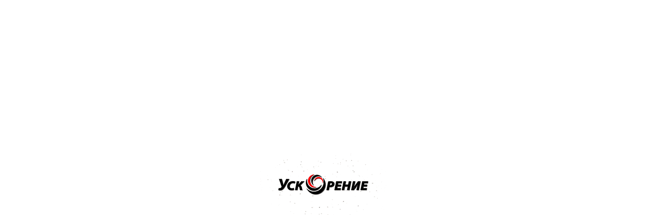

--- FILE ---
content_type: text/html; charset=utf-8
request_url: https://xn--e1aaigqeofr.xn--90ais/glue/wurth/wurth-wurth-sabesto-893-200-klej-dlya-stekol-310-ml
body_size: 48690
content:
<!doctype html><html lang="ru"><head><meta charset="utf-8"><title>WURTH saBesto 893 200 клей для стекол 310мл</title><meta name="Description" content="Купить WURTH saBesto 893 200 клей для стекол 310мл для авто в каталоге Ускорение.бел. Наличный и безналичный расчет, быстрая доставка по Беларуси. Выгодные цены!" ><link rel="icon" type="image/vnd.microsoft.icon" href="/files/settings/8/favicon.ico?1489395201"><!-- Страница товара -->
<link rel="manifest" href="/manifest.json">
<meta name="viewport" content="width=device-width, initial-scale=1.0">
<meta name="theme-color" content="#eb2031">
<link rel="apple-touch-icon" sizes="60x60" href="/files/theme/img/favicon_60.png">
<link rel="apple-touch-icon" sizes="120x120" href="/files/theme/img/favicon_120.png">
<link rel="apple-touch-icon" sizes="180x180" href="/files/theme/img/favicon_180.png">
<link rel="icon" type="image/png" href="/files/theme/img/favicon_16.png" sizes="16x16">
<link rel="icon" type="image/png" href="/files/theme/img/favicon_32.png" sizes="32x32">
<link rel="icon" type="image/png" href="/files/theme/img/favicon_96.png" sizes="96x96">
<link rel="icon" type="image/png" href="/files/theme/img/favicon_192.png" sizes="192x192">
<link rel="icon" href="/files/theme/img/favicon_120.png" type="image/x-icon" sizes="120x120">
<meta name="google-site-verification" content="XKhHEdzVRk0Rh1Dc5TAkkFLNbhisz1uY7JZlTjRUidM" />

<link rel="preconnect" href="https://fonts.googleapis.com">
<link href="https://fonts.googleapis.com/css2?family=Roboto:ital,wght@0,300;0,400;0,500;0,700;1,300;1,400;1,500;1,700&amp;display=swap" rel="stylesheet" media="print" onload="this.media='all'">

<style> .row{display:-webkit-box;display:-ms-flexbox;display:flex;-ms-flex-wrap:wrap;flex-wrap:wrap;margin-left:-8px;margin-right:-8px}.justify-content-center{-webkit-box-pack:center;-ms-flex-pack:center;justify-content:center}.self-center{margin:0 auto}.col-1{padding:0 8px}.col-xsm-1{padding:0 8px}.col-sm-1{padding:0 8px}.col-md-1{padding:0 8px}.col-hd-1{padding:0 8px}.col-2{padding:0 8px}.col-xsm-2{padding:0 8px}.col-sm-2{padding:0 8px}.col-md-2{padding:0 8px}.col-hd-2{padding:0 8px}.col-3{padding:0 8px}.col-xsm-3{padding:0 8px}.col-sm-3{padding:0 8px}.col-md-3{padding:0 8px}.col-hd-3{padding:0 8px}.col-4{padding:0 8px}.col-xsm-4{padding:0 8px}.col-sm-4{padding:0 8px}.col-md-4{padding:0 8px}.col-hd-4{padding:0 8px}.col-5{padding:0 8px}.col-xsm-5{padding:0 8px}.col-sm-5{padding:0 8px}.col-md-5{padding:0 8px}.col-hd-5{padding:0 8px}.col-6{padding:0 8px}.col-xsm-6{padding:0 8px}.col-sm-6{padding:0 8px}.col-md-6{padding:0 8px}.col-hd-6{padding:0 8px}.col-7{padding:0 8px}.col-xsm-7{padding:0 8px}.col-sm-7{padding:0 8px}.col-md-7{padding:0 8px}.col-hd-7{padding:0 8px}.col-8{padding:0 8px}.col-xsm-8{padding:0 8px}.col-sm-8{padding:0 8px}.col-md-8{padding:0 8px}.col-hd-8{padding:0 8px}.col-9{padding:0 8px}.col-xsm-9{padding:0 8px}.col-sm-9{padding:0 8px}.col-md-9{padding:0 8px}.col-hd-9{padding:0 8px}.col-10{padding:0 8px}.col-xsm-10{padding:0 8px}.col-sm-10{padding:0 8px}.col-md-10{padding:0 8px}.col-hd-10{padding:0 8px}.col-11{padding:0 8px}.col-xsm-11{padding:0 8px}.col-sm-11{padding:0 8px}.col-md-11{padding:0 8px}.col-hd-11{padding:0 8px}.col-12{padding:0 8px}.col-xsm-12{padding:0 8px}.col-sm-12{padding:0 8px}.col-md-12{padding:0 8px}.col-hd-12{padding:0 8px}.col{-ms-flex-preferred-size:100%;flex-basis:100%;-webkit-box-flex:1;-ms-flex-positive:1;flex-grow:1;max-width:100%;width:100%}.col-auto{-webkit-box-flex:0;-ms-flex:0 0 auto;flex:0 0 auto;max-width:100%}.col,.col-auto{padding:0 8px}.col-1{-webkit-box-flex:0;-ms-flex:0 0 calc(100% / 12);flex:0 0 calc(100% / 12);max-width:calc(100% / 12)}.col-2{-webkit-box-flex:0;-ms-flex:0 0 calc((100% / 12) * 2);flex:0 0 calc((100% / 12) * 2);max-width:calc((100% / 12) * 2)}.col-3{-webkit-box-flex:0;-ms-flex:0 0 calc((100% / 12) * 3);flex:0 0 calc((100% / 12) * 3);max-width:calc((100% / 12) * 3)}.col-4{-webkit-box-flex:0;-ms-flex:0 0 calc((100% / 12) * 4);flex:0 0 calc((100% / 12) * 4);max-width:calc((100% / 12) * 4)}.col-5{-webkit-box-flex:0;-ms-flex:0 0 calc((100% / 12) * 5);flex:0 0 calc((100% / 12) * 5);max-width:calc((100% / 12) * 5)}.col-6{-webkit-box-flex:0;-ms-flex:0 0 50%;flex:0 0 50%;max-width:50%}.col-7{-webkit-box-flex:0;-ms-flex:0 0 calc((100% / 12) * 7);flex:0 0 calc((100% / 12) * 7);max-width:calc((100% / 12) * 7)}.col-8{-webkit-box-flex:0;-ms-flex:0 0 calc((100% / 12) * 8);flex:0 0 calc((100% / 12) * 8);max-width:calc((100% / 12) * 8)}.col-9{-webkit-box-flex:0;-ms-flex:0 0 calc((100% / 12) * 9);flex:0 0 calc((100% / 12) * 9);max-width:calc((100% / 12) * 9)}.col-10{-webkit-box-flex:0;-ms-flex:0 0 calc((100% / 12) * 10);flex:0 0 calc((100% / 12) * 10);max-width:calc((100% / 12) * 10)}.col-11{-webkit-box-flex:0;-ms-flex:0 0 calc((100% / 12) * 11);flex:0 0 calc((100% / 12) * 11);max-width:calc((100% / 12) * 11)}.col-12{max-width:100%;-ms-flex-preferred-size:100%;flex-basis:100%}@media (min-width:640px){.col-xsm-1{-webkit-box-flex:0;-ms-flex:0 0 calc(100% / 12);flex:0 0 calc(100% / 12);max-width:calc(100% / 12)}.col-xsm-2{-webkit-box-flex:0;-ms-flex:0 0 calc((100% / 12) * 2);flex:0 0 calc((100% / 12) * 2);max-width:calc((100% / 12) * 2)}.col-xsm-3{-webkit-box-flex:0;-ms-flex:0 0 calc((100% / 12) * 3);flex:0 0 calc((100% / 12) * 3);max-width:calc((100% / 12) * 3)}.col-xsm-4{-webkit-box-flex:0;-ms-flex:0 0 calc((100% / 12) * 4);flex:0 0 calc((100% / 12) * 4);max-width:calc((100% / 12) * 4)}.col-xsm-5{-webkit-box-flex:0;-ms-flex:0 0 calc((100% / 12) * 5);flex:0 0 calc((100% / 12) * 5);max-width:calc((100% / 12) * 5)}.col-xsm-6{-webkit-box-flex:0;-ms-flex:0 0 50%;flex:0 0 50%;max-width:50%}.col-xsm-7{-webkit-box-flex:0;-ms-flex:0 0 calc((100% / 12) * 7);flex:0 0 calc((100% / 12) * 7);max-width:calc((100% / 12) * 7)}.col-xsm-8{-webkit-box-flex:0;-ms-flex:0 0 calc((100% / 12) * 8);flex:0 0 calc((100% / 12) * 8);max-width:calc((100% / 12) * 8)}.col-xsm-9{-webkit-box-flex:0;-ms-flex:0 0 calc((100% / 12) * 9);flex:0 0 calc((100% / 12) * 9);max-width:calc((100% / 12) * 9)}.col-xsm-10{-webkit-box-flex:0;-ms-flex:0 0 calc((100% / 12) * 10);flex:0 0 calc((100% / 12) * 10);max-width:calc((100% / 12) * 10)}.col-xsm-11{-webkit-box-flex:0;-ms-flex:0 0 calc((100% / 12) * 11);flex:0 0 calc((100% / 12) * 11);max-width:calc((100% / 12) * 11)}.col-xsm-12{-ms-flex-preferred-size:100%;flex-basis:100%;max-width:100%}}@media (min-width:720px){.col-sm-1{-webkit-box-flex:0;-ms-flex:0 0 calc(100% / 12);flex:0 0 calc(100% / 12);max-width:calc(100% / 12)}.col-sm-2{-webkit-box-flex:0;-ms-flex:0 0 calc((100% / 12) * 2);flex:0 0 calc((100% / 12) * 2);max-width:calc((100% / 12) * 2)}.col-sm-3{-webkit-box-flex:0;-ms-flex:0 0 calc((100% / 12) * 3);flex:0 0 calc((100% / 12) * 3);max-width:calc((100% / 12) * 3)}.col-sm-4{-webkit-box-flex:0;-ms-flex:0 0 calc((100% / 12) * 4);flex:0 0 calc((100% / 12) * 4);max-width:calc((100% / 12) * 4)}.col-sm-5{-webkit-box-flex:0;-ms-flex:0 0 calc((100% / 12) * 5);flex:0 0 calc((100% / 12) * 5);max-width:calc((100% / 12) * 5)}.col-sm-6{-webkit-box-flex:0;-ms-flex:0 0 50%;flex:0 0 50%;max-width:50%}.col-sm-7{-webkit-box-flex:0;-ms-flex:0 0 calc((100% / 12) * 7);flex:0 0 calc((100% / 12) * 7);max-width:calc((100% / 12) * 7)}.col-sm-8{-webkit-box-flex:0;-ms-flex:0 0 calc((100% / 12) * 8);flex:0 0 calc((100% / 12) * 8);max-width:calc((100% / 12) * 8)}.col-sm-9{-webkit-box-flex:0;-ms-flex:0 0 calc((100% / 12) * 9);flex:0 0 calc((100% / 12) * 9);max-width:calc((100% / 12) * 9)}.col-sm-10{-webkit-box-flex:0;-ms-flex:0 0 calc((100% / 12) * 10);flex:0 0 calc((100% / 12) * 10);max-width:calc((100% / 12) * 10)}.col-sm-11{-webkit-box-flex:0;-ms-flex:0 0 calc((100% / 12) * 11);flex:0 0 calc((100% / 12) * 11);max-width:calc((100% / 12) * 11)}.col-sm-12{-ms-flex-preferred-size:100%;flex-basis:100%;max-width:100%}}@media (min-width:1024px){.row{margin-left:-15px;margin-right:-15px}.col-1{padding:0 15px}.col-xsm-1{padding:0 15px}.col-sm-1{padding:0 15px}.col-md-1{padding:0 15px}.col-hd-1{padding:0 15px}.col-2{padding:0 15px}.col-xsm-2{padding:0 15px}.col-sm-2{padding:0 15px}.col-md-2{padding:0 15px}.col-hd-2{padding:0 15px}.col-3{padding:0 15px}.col-xsm-3{padding:0 15px}.col-sm-3{padding:0 15px}.col-md-3{padding:0 15px}.col-hd-3{padding:0 15px}.col-4{padding:0 15px}.col-xsm-4{padding:0 15px}.col-sm-4{padding:0 15px}.col-md-4{padding:0 15px}.col-hd-4{padding:0 15px}.col-5{padding:0 15px}.col-xsm-5{padding:0 15px}.col-sm-5{padding:0 15px}.col-md-5{padding:0 15px}.col-hd-5{padding:0 15px}.col-6{padding:0 15px}.col-xsm-6{padding:0 15px}.col-sm-6{padding:0 15px}.col-md-6{padding:0 15px}.col-hd-6{padding:0 15px}.col-7{padding:0 15px}.col-xsm-7{padding:0 15px}.col-sm-7{padding:0 15px}.col-md-7{padding:0 15px}.col-hd-7{padding:0 15px}.col-8{padding:0 15px}.col-xsm-8{padding:0 15px}.col-sm-8{padding:0 15px}.col-md-8{padding:0 15px}.col-hd-8{padding:0 15px}.col-9{padding:0 15px}.col-xsm-9{padding:0 15px}.col-sm-9{padding:0 15px}.col-md-9{padding:0 15px}.col-hd-9{padding:0 15px}.col-10{padding:0 15px}.col-xsm-10{padding:0 15px}.col-sm-10{padding:0 15px}.col-md-10{padding:0 15px}.col-hd-10{padding:0 15px}.col-11{padding:0 15px}.col-xsm-11{padding:0 15px}.col-sm-11{padding:0 15px}.col-md-11{padding:0 15px}.col-hd-11{padding:0 15px}.col-12{padding:0 15px}.col-xsm-12{padding:0 15px}.col-sm-12{padding:0 15px}.col-md-12{padding:0 15px}.col-hd-12{padding:0 15px}.col,.col-auto{padding:0 15px}.col-md{-webkit-box-flex:0;-ms-flex:0 0 100%;flex:0 0 100%;max-width:100%}.col-md-1{-webkit-box-flex:0;-ms-flex:0 0 calc(100% / 12);flex:0 0 calc(100% / 12);max-width:calc(100% / 12)}.col-md-2{-webkit-box-flex:0;-ms-flex:0 0 calc((100% / 12) * 2);flex:0 0 calc((100% / 12) * 2);max-width:calc((100% / 12) * 2)}.col-md-3{-webkit-box-flex:0;-ms-flex:0 0 calc((100% / 12) * 3);flex:0 0 calc((100% / 12) * 3);max-width:calc((100% / 12) * 3)}.col-md-4{-webkit-box-flex:0;-ms-flex:0 0 calc((100% / 12) * 4);flex:0 0 calc((100% / 12) * 4);max-width:calc((100% / 12) * 4)}.col-md-5{-webkit-box-flex:0;-ms-flex:0 0 calc((100% / 12) * 5);flex:0 0 calc((100% / 12) * 5);max-width:calc((100% / 12) * 5)}.col-md-6{-webkit-box-flex:0;-ms-flex:0 0 50%;flex:0 0 50%;max-width:50%}.col-md-7{-webkit-box-flex:0;-ms-flex:0 0 calc((100% / 12) * 7);flex:0 0 calc((100% / 12) * 7);max-width:calc((100% / 12) * 7)}.col-md-8{-webkit-box-flex:0;-ms-flex:0 0 calc((100% / 12) * 8);flex:0 0 calc((100% / 12) * 8);max-width:calc((100% / 12) * 8)}.col-md-9{-webkit-box-flex:0;-ms-flex:0 0 calc((100% / 12) * 9);flex:0 0 calc((100% / 12) * 9);max-width:calc((100% / 12) * 9)}.col-md-10{-webkit-box-flex:0;-ms-flex:0 0 calc((100% / 12) * 10);flex:0 0 calc((100% / 12) * 10);max-width:calc((100% / 12) * 10)}.col-md-11{-webkit-box-flex:0;-ms-flex:0 0 calc((100% / 12) * 11);flex:0 0 calc((100% / 12) * 11);max-width:calc((100% / 12) * 11)}.col-md-12{-ms-flex-preferred-size:100%;flex-basis:100%;max-width:100%}}@media (min-width:1201px){.col-lg-1{-webkit-box-flex:0;-ms-flex:0 0 calc(100% / 12);flex:0 0 calc(100% / 12);max-width:calc(100% / 12)}.col-lg-2{-webkit-box-flex:0;-ms-flex:0 0 calc((100% / 12) * 2);flex:0 0 calc((100% / 12) * 2);max-width:calc((100% / 12) * 2)}.col-lg-3{-webkit-box-flex:0;-ms-flex:0 0 calc((100% / 12) * 3);flex:0 0 calc((100% / 12) * 3);max-width:calc((100% / 12) * 3)}.col-lg-4{-webkit-box-flex:0;-ms-flex:0 0 calc((100% / 12) * 4);flex:0 0 calc((100% / 12) * 4);max-width:calc((100% / 12) * 4)}.col-lg-5{-webkit-box-flex:0;-ms-flex:0 0 calc((100% / 12) * 5);flex:0 0 calc((100% / 12) * 5);max-width:calc((100% / 12) * 5)}.col-lg-6{-webkit-box-flex:0;-ms-flex:0 0 50%;flex:0 0 50%;max-width:50%}.col-lg-7{-webkit-box-flex:0;-ms-flex:0 0 calc((100% / 12) * 7);flex:0 0 calc((100% / 12) * 7);max-width:calc((100% / 12) * 7)}.col-lg-8{-webkit-box-flex:0;-ms-flex:0 0 calc((100% / 12) * 8);flex:0 0 calc((100% / 12) * 8);max-width:calc((100% / 12) * 8)}.col-lg-9{-webkit-box-flex:0;-ms-flex:0 0 calc((100% / 12) * 9);flex:0 0 calc((100% / 12) * 9);max-width:calc((100% / 12) * 9)}.col-lg-10{-webkit-box-flex:0;-ms-flex:0 0 calc((100% / 12) * 10);flex:0 0 calc((100% / 12) * 10);max-width:calc((100% / 12) * 10)}.col-lg-11{-webkit-box-flex:0;-ms-flex:0 0 calc((100% / 12) * 11);flex:0 0 calc((100% / 12) * 11);max-width:calc((100% / 12) * 11)}.col-lg-11{-ms-flex-preferred-size:100%;flex-basis:100%;max-width:100%}}@media (min-width:1366px){.col-hd-1{-webkit-box-flex:0;-ms-flex:0 0 calc(100% / 12);flex:0 0 calc(100% / 12);max-width:calc(100% / 12)}.col-hd-2{-webkit-box-flex:0;-ms-flex:0 0 calc((100% / 12) * 2);flex:0 0 calc((100% / 12) * 2);max-width:calc((100% / 12) * 2)}.col-hd-3{-webkit-box-flex:0;-ms-flex:0 0 calc((100% / 12) * 3);flex:0 0 calc((100% / 12) * 3);max-width:calc((100% / 12) * 3)}.col-hd-4{-webkit-box-flex:0;-ms-flex:0 0 calc((100% / 12) * 4);flex:0 0 calc((100% / 12) * 4);max-width:calc((100% / 12) * 4)}.col-hd-5{-webkit-box-flex:0;-ms-flex:0 0 calc((100% / 12) * 5);flex:0 0 calc((100% / 12) * 5);max-width:calc((100% / 12) * 5)}.col-hd-6{-webkit-box-flex:0;-ms-flex:0 0 50%;flex:0 0 50%;max-width:50%}.col-hd-7{-webkit-box-flex:0;-ms-flex:0 0 calc((100% / 12) * 7);flex:0 0 calc((100% / 12) * 7);max-width:calc((100% / 12) * 7)}.col-hd-8{-webkit-box-flex:0;-ms-flex:0 0 calc((100% / 12) * 8);flex:0 0 calc((100% / 12) * 8);max-width:calc((100% / 12) * 8)}.col-hd-9{-webkit-box-flex:0;-ms-flex:0 0 calc((100% / 12) * 9);flex:0 0 calc((100% / 12) * 9);max-width:calc((100% / 12) * 9)}.col-hd-10{-webkit-box-flex:0;-ms-flex:0 0 calc((100% / 12) * 10);flex:0 0 calc((100% / 12) * 10);max-width:calc((100% / 12) * 10)}.col-hd-11{-webkit-box-flex:0;-ms-flex:0 0 calc((100% / 12) * 11);flex:0 0 calc((100% / 12) * 11);max-width:calc((100% / 12) * 11)}.col-hd-12{-ms-flex-preferred-size:100%;flex-basis:100%;max-width:100%}}@media (min-width:1501px){.col-xlg-1{-webkit-box-flex:0;-ms-flex:0 0 calc(100% / 12);flex:0 0 calc(100% / 12);max-width:calc(100% / 12)}.col-xlg-2{-webkit-box-flex:0;-ms-flex:0 0 calc((100% / 12) * 2);flex:0 0 calc((100% / 12) * 2);max-width:calc((100% / 12) * 2)}.col-xlg-3{-webkit-box-flex:0;-ms-flex:0 0 calc((100% / 12) * 3);flex:0 0 calc((100% / 12) * 3);max-width:calc((100% / 12) * 3)}.col-xlg-4{-webkit-box-flex:0;-ms-flex:0 0 calc((100% / 12) * 4);flex:0 0 calc((100% / 12) * 4);max-width:calc((100% / 12) * 4)}.col-xlg-5{-webkit-box-flex:0;-ms-flex:0 0 calc((100% / 12) * 5);flex:0 0 calc((100% / 12) * 5);max-width:calc((100% / 12) * 5)}.col-xlg-6{-webkit-box-flex:0;-ms-flex:0 0 50%;flex:0 0 50%;max-width:50%}.col-xlg-7{-webkit-box-flex:0;-ms-flex:0 0 calc((100% / 12) * 7);flex:0 0 calc((100% / 12) * 7);max-width:calc((100% / 12) * 7)}.col-xlg-8{-webkit-box-flex:0;-ms-flex:0 0 calc((100% / 12) * 8);flex:0 0 calc((100% / 12) * 8);max-width:calc((100% / 12) * 8)}.col-xlg-9{-webkit-box-flex:0;-ms-flex:0 0 calc((100% / 12) * 9);flex:0 0 calc((100% / 12) * 9);max-width:calc((100% / 12) * 9)}.col-xlg-10{-webkit-box-flex:0;-ms-flex:0 0 calc((100% / 12) * 10);flex:0 0 calc((100% / 12) * 10);max-width:calc((100% / 12) * 10)}.col-xlg-11{-webkit-box-flex:0;-ms-flex:0 0 calc((100% / 12) * 11);flex:0 0 calc((100% / 12) * 11);max-width:calc((100% / 12) * 11)}.col-xlg-12{-ms-flex-preferred-size:100%;flex-basis:100%;max-width:100%}}</style>
<style> *{margin:0;padding:0;font:inherit;-webkit-box-sizing:border-box;box-sizing:border-box;will-change:auto}:after,:before{-webkit-box-sizing:border-box;box-sizing:border-box;will-change:auto}address,cite,dfn,em,i,var{font-style:italic}article,aside,details,figcaption,figure,footer,header,hgroup,main,nav,section,summary{display:block}audio,canvas,progress,video{display:inline-block;vertical-align:baseline}audio:not([controls]){display:none;height:0}[hidden],template{display:none}html{font-family:sans-serif;-ms-text-size-adjust:100%;-webkit-text-size-adjust:100%;-webkit-tap-highlight-color:transparent;-webkit-focus-ring-color:rgba(255,255,255,0)}body{font-size:100%;line-height:1;-moz-osx-font-smoothing:grayscale;-webkit-font-smoothing:antialiased}a{background:0 0}:active,:focus,:hover{outline:0}hr{-webkit-box-sizing:content-box;box-sizing:content-box;height:0}pre{-moz-tab-size:4;-o-tab-size:4;tab-size:4;white-space:pre-wrap}q{quotes:'\201C' '\201D' '\2018' '\2019'}img{border:0}svg:not(:root){overflow:hidden}button,input{line-height:normal}button,select{text-transform:none}button{overflow:visible}button,html input[type=button],input[type=reset],input[type=submit]{-webkit-appearance:button;cursor:pointer}button[disabled],html input[disabled]{cursor:default}input[type=checkbox],input[type=radio]{-webkit-box-sizing:border-box;box-sizing:border-box}input[type=number]::-webkit-inner-spin-button,input[type=number]::-webkit-outer-spin-button{height:auto}input[type=search]{-webkit-appearance:textfield;-webkit-box-sizing:content-box;box-sizing:content-box}input[type=search]::-webkit-search-cancel-button,input[type=search]::-webkit-search-decoration{-webkit-appearance:none}button::-moz-focus-inner,input::-moz-focus-inner{border:0;padding:0}textarea{overflow:auto;vertical-align:top}button,input,select[multiple],textarea{background-image:none}input,select,textarea{border-radius:0;-webkit-box-shadow:none;box-shadow:none}input,textarea{resize:none;-webkit-user-select:text;-moz-user-select:text;-ms-user-select:text;user-select:text}[placeholder]:focus::-webkit-input-placeholder{color:transparent}[placeholder]:focus::-moz-placeholder{color:transparent}[placeholder]:focus:-ms-input-placeholder{color:transparent}[placeholder]:focus::-ms-input-placeholder{color:transparent}[placeholder]:focus::placeholder{color:transparent}table{border-collapse:collapse;border-spacing:0}.icon{display:inline-block;width:1em;height:1em;fill:currentColor}.icon-a1{font-size:16px;width:1em}.icon-add_favorite{font-size:20px;width:1em}.icon-alert{font-size:24px;width:1em}.icon-arr-down{font-size:4px;width:1.75em}.icon-arr-up{font-size:4px;width:1.75em}.icon-arrow-circle-l{font-size:24px;width:1em}.icon-arrow-circle-r{font-size:24px;width:1em}.icon-award{font-size:24px;width:1em}.icon-bars{font-size:24px;width:1em}.icon-burger{font-size:20px;width:1.3em}.icon-cart{font-size:20px;width:1em}.icon-cat-1{font-size:24px;width:1em}.icon-cat-2{font-size:24px;width:1em}.icon-cat-3{font-size:24px;width:1em}.icon-cat-4{font-size:24px;width:1em}.icon-cat-5{font-size:24px;width:1em}.icon-cat-6{font-size:24px;width:1em}.icon-cat-8{font-size:24px;width:1em}.icon-check-circle{font-size:20px;width:1em}.icon-close{font-size:15px;width:.933333333333333em}.icon-close-burger{font-size:24px;width:1em}.icon-close-burger-red{font-size:24px;width:1em}.icon-compare{font-size:20px;width:1em}.icon-compare{font-size:20px;width:1.05em}.icon-contacts-email{font-size:16px;width:1em}.icon-contacts-phone{font-size:16px;width:1em}.icon-delete{font-size:24px;width:1em}.icon-dollar-alt{font-size:24px;width:1em}.icon-donate{font-size:24px;width:1em}.icon-download{font-size:20px;width:1em}.icon-fa-brands_telegram-plane{font-size:16px;width:1em}.icon-fa-brands_viber{font-size:17px;width:.941176470588235em}.icon-fa-brands_whatsapp{font-size:16px;width:1em}.icon-favorite{font-size:22px;width:1em}.icon-fire{font-size:13px;width:1em}.icon-heart{font-size:20px;width:1.05em}.icon-info-circle{font-size:20px;width:1em}.icon-info-circle-clear{font-size:20px;width:1em}.icon-info-new{font-size:16px;width:1em}.icon-life{font-size:16px;width:1em}.icon-link-arr-down{font-size:20px;width:1em}.icon-link-arr-l{font-size:16px;width:1em}.icon-link-arr-r{font-size:16px;width:1em}.icon-location-pin-alt{font-size:24px;width:1em}.icon-location-point{font-size:24px;width:1em}.icon-location-point-clear{font-size:20px;width:1em}.icon-megaphone{font-size:20px;width:1em}.icon-minus{font-size:16px;width:1em}.icon-mts{font-size:16px;width:1em}.icon-nav-l{font-size:23px;width:1em}.icon-nav-lg-l{font-size:57px;width:.333333333333333em}.icon-nav-lg-r{font-size:57px;width:.333333333333333em}.icon-nav-r{font-size:23px;width:1em}.icon-pdf{font-size:32px;width:1em}.icon-percentage{font-size:20px;width:1em}.icon-plus{font-size:16px;width:1em}.icon-plus-circle{font-size:16px;width:1em}.icon-popup-close{font-size:24px;width:1em}.icon-sale{font-size:13px;width:1em}.icon-search{font-size:24px;width:1em}.icon-select-triangle{font-size:24px;width:1em}.icon-select-triangle-new{font-size:24px;width:1em}.icon-star{font-size:18px;width:1em}.icon-thumb-down{font-size:16px;width:1em}.icon-thumb-down{font-size:20px;width:1.15em}.icon-thumb-up{font-size:16px;width:1em}.icon-thumb-up{font-size:20px;width:1.1em}.icon-truck{font-size:24px;width:1em}.icon-truck-loading{font-size:24px;width:1em}.icon-uil_bars{font-size:20px;width:1em}.icon-uil_phone{font-size:20px;width:1em}.icon-uil_user-circle{font-size:20px;width:1em}.icon-user-circle{font-size:20px;width:1.05em}html{height:100%;font-size:16px;-webkit-user-select:auto;-moz-user-select:auto;-ms-user-select:auto;user-select:auto}html::-webkit-scrollbar{width:8px}html::-webkit-scrollbar-track{background:#f1f1f1;border-radius:4px}html::-webkit-scrollbar-thumb{border-radius:4px;background:#eb2031}body{font-family:Roboto,sans-serif;line-height:1.17;min-height:100%;color:#666;position:relative;-webkit-text-size-adjust:100%;-webkit-font-size-adjust:100%;display:-webkit-box;display:-ms-flexbox;display:flex;-webkit-box-orient:vertical;-webkit-box-direction:normal;-ms-flex-direction:column;flex-direction:column;padding-top:calc(var(--vhStaticHeader))}img{display:block;max-width:100%;height:auto}.b-title-1,.b-title-2,.b-title-3,.b-title-4,.b-title-5,.b-title-new-2,.b-title-new-3,.b-title-new-4,h1,h2,h3,h4,h5{display:block;line-height:1.2;color:#000;font-weight:500;margin-bottom:8px}.b-title-1_mb-lg,.b-title-2_mb-lg,.b-title-3_mb-lg,.b-title-4_mb-lg,.b-title-5_mb-lg,.b-title-new-2_mb-lg,.b-title-new-3_mb-lg,.b-title-new-4_mb-lg,h1_mb-lg,h2_mb-lg,h3_mb-lg,h4_mb-lg,h5_mb-lg{margin-bottom:12px}.b-title-1_mb-sm,.b-title-2_mb-sm,.b-title-3_mb-sm,.b-title-4_mb-sm,.b-title-5_mb-sm,.b-title-new-2_mb-sm,.b-title-new-3_mb-sm,.b-title-new-4_mb-sm,h1_mb-sm,h2_mb-sm,h3_mb-sm,h4_mb-sm,h5_mb-sm{margin-bottom:12px}.b-title-1:last-child,.b-title-2:last-child,.b-title-3:last-child,.b-title-4:last-child,.b-title-5:last-child,.b-title-new-2:last-child,.b-title-new-3:last-child,.b-title-new-4:last-child,h1:last-child,h2:last-child,h3:last-child,h4:last-child,h5:last-child{margin-bottom:0}.b-title-1_link,.b-title-2_link,.b-title-3_link,.b-title-4_link,.b-title-5_link,.b-title-new-2_link,.b-title-new-3_link,.b-title-new-4_link,h1_link,h2_link,h3_link,h4_link,h5_link{text-decoration:none;color:#444;display:-webkit-box;display:-ms-flexbox;display:flex;-webkit-box-align:center;-ms-flex-align:center;align-items:center}.b-title-1_light,.b-title-2_light,.b-title-3_light,.b-title-4_light,.b-title-5_light,.b-title-new-2_light,.b-title-new-3_light,.b-title-new-4_light,h1_light,h2_light,h3_light,h4_light,h5_light{font-weight:300}.b-title-1_reg,.b-title-2_reg,.b-title-3_reg,.b-title-4_reg,.b-title-5_reg,.b-title-new-2_reg,.b-title-new-3_reg,.b-title-new-4_reg,h1_reg,h2_reg,h3_reg,h4_reg,h5_reg{font-weight:400}.b-title-1__link-arr,.b-title-2__link-arr,.b-title-3__link-arr,.b-title-4__link-arr,.b-title-5__link-arr,.b-title-new-2__link-arr,.b-title-new-3__link-arr,.b-title-new-4__link-arr,h1__link-arr,h2__link-arr,h3__link-arr,h4__link-arr,h5__link-arr{margin-top:1px;margin-left:7px}.b-title-1__link-arr:first-child,.b-title-2__link-arr:first-child,.b-title-3__link-arr:first-child,.b-title-4__link-arr:first-child,.b-title-5__link-arr:first-child,.b-title-new-2__link-arr:first-child,.b-title-new-3__link-arr:first-child,.b-title-new-4__link-arr:first-child,h1__link-arr:first-child,h2__link-arr:first-child,h3__link-arr:first-child,h4__link-arr:first-child,h5__link-arr:first-child{margin-left:0}._err{color:red;font-size:12px}h1:not([class]){font-size:38px}.b-title-1,h1{font-size:50px}.b-title-2,h2{font-size:30px}.b-title-2_sm,h2_sm{font-size:20px;margin-bottom:14px}.b-title-3,h3{font-size:16px}.b-title-4,h4{font-size:14px}.b-title-5,h5{font-size:17px}.b-title-new-2{font-size:24px}.b-title-new-3{font-size:18px}.b-title-new-3:not(:last-child){margin-bottom:24px}.b-title-new-4{font-size:16px}.b-title-new-4:not(:last-child){margin-bottom:8px}.link_gray{color:#949191}.b-error{font-size:14px;color:#eb2031}.error{border-color:red!important}.mb-sm:not(:last-child){margin-bottom:18px}.b-counter{display:-webkit-inline-box;display:-ms-inline-flexbox;display:inline-flex;-webkit-box-align:center;-ms-flex-align:center;align-items:center;-webkit-box-pack:center;-ms-flex-pack:center;justify-content:center;min-width:16px;padding:0 3px;height:16px;border-radius:8px;background-color:#eb2031;font-size:12px;color:#fff;text-align:center}.b-counter_compare{color:#444;background-color:#fff;border:1px solid #444}.b-counter_white{background-color:#fff;color:#000}.link{color:#eb2031;text-decoration:underline}.link:hover{text-decoration:none}.b-title-wrap{margin-bottom:18px}.b-title-wrap:last-child{margin-bottom:0}.b-flex-link{display:-webkit-inline-box;display:-ms-inline-flexbox;display:inline-flex;-webkit-box-align:center;-ms-flex-align:center;align-items:center;text-decoration:none;-webkit-transition:.25s color;-o-transition:.25s color;transition:.25s color;color:#666}.b-flex-link_lg{font-size:20px}.b-flex-link__icon{margin-left:6px;height:12px}.text-gray{color:#cfcece}.text-light-gray{color:#a6a3a3}.text-black{color:#000}.text-dark{color:#2e2d39}.text-green{color:#20c300}.b-label{display:-webkit-inline-box;display:-ms-inline-flexbox;display:inline-flex;-webkit-box-align:center;-ms-flex-align:center;align-items:center;border:1px solid #949191}.b-label_sm{height:18px;font-weight:700;letter-spacing:.4px;border-radius:3px;padding:0 7px;font-size:12px}.b-label_sm.b-label{border-radius:3px}.b-label_new-md{height:22px;padding:0 8px;border-radius:2px;font-size:12px}.b-label_md{height:22px;padding:0 8px;border-radius:4px;font-size:13px}.b-label_lg{height:39px;padding:0 15px;border-radius:4px}.b-label_link{text-decoration:none;border:1px solid #eb2031;color:#eb2031;background-color:transparent}.b-label__icon{margin-left:7px}.b-label_yellow{border:0;background:#ffc700;border-radius:4px;color:#000}.b-label_green{border:0;border-radius:4px;color:#fff;background-color:#a8d93b}.b-label_new-gray{background:-webkit-gradient(linear,left top,left bottom,from(#5e5c74),to(#2e2d39));background:-o-linear-gradient(top,#5e5c74 0,#2e2d39 100%);background:linear-gradient(180deg,#5e5c74 0,#2e2d39 100%);color:#fff;border:0}.b-label_new-yellow{border:0;background-color:#ffb82e;color:#fff}.b-label_new-red{color:#fff;border:0;background-color:#eb2031}.b-label__icon-close{font-size:14px!important;margin-left:2px}.b-label_new-gray .icon:not(:first-child),.b-label_new-red .icon:not(:first-child),.b-label_new-yellow .icon:not(:first-child){margin-left:2px}.b-brand-item{display:-webkit-box;display:-ms-flexbox;display:flex;-webkit-box-align:center;-ms-flex-align:center;align-items:center}.b-brand-item__text{color:#000;font-size:12px}.b-brand-item__icon{margin-left:7px}.b-brand-item__icon:first-child{margin-left:0}.b-vendor{font-weight:300;font-size:14px;line-height:16px;color:#666;font-style:italic}.b-text-icon{display:-webkit-inline-box;display:-ms-inline-flexbox;display:inline-flex;-webkit-box-align:center;-ms-flex-align:center;align-items:center}.b-text-icon__text{color:#666}.b-text-icon .b-tooltip{margin-left:4px}.b-text-icon .b-tooltip img{width:13px;height:13px}.b-text-icon__icon-wrap{-ms-flex-preferred-size:48px;flex-basis:48px;-ms-flex-negative:0;flex-shrink:0}.b-text-icon__link{display:-webkit-box;display:-ms-flexbox;display:flex;margin-top:10px;color:#949191;font-size:16px;line-height:19px;text-decoration:underline}a.b-text-icon__text{text-decoration:none;border-bottom:1px dashed #666}.b-sort-item{display:-webkit-inline-box;display:-ms-inline-flexbox;display:inline-flex;-webkit-box-align:center;-ms-flex-align:center;align-items:center;text-decoration:none;color:#666}.b-sort-item:after{content:'';width:0;height:0;border-style:solid;border-width:6px 5px 0 5px;border-color:rgba(148,145,145,.9) transparent transparent transparent;margin-left:5px}.b-sort-item_act{color:#000}.b-sort-item_act:after{border-color:#000 transparent transparent transparent}.b-sort-item_up:after{-webkit-transform:rotate(180deg);-ms-transform:rotate(180deg);transform:rotate(180deg)}.b-label-list{display:-webkit-box;display:-ms-flexbox;display:flex;-ms-flex-wrap:wrap;flex-wrap:wrap;list-style:none}.b-label-list li{margin:0}.b-label-list__item{margin-right:14px;margin-bottom:7px}.b-label-list__sort-item{margin-right:20px;margin-bottom:7px}p{margin-bottom:20px}p:last-child{margin-bottom:0}ol,ul{margin-bottom:20px;list-style-position:inside}ol li,ul li{margin-bottom:10px}table{width:100%;border:1px solid #d3d3d3;border-collapse:separate;overflow:hidden;margin:27px 0}table td,table th{padding:14px 20px;border-bottom:1px solid #d3d3d3;border-right:1px solid #d3d3d3;line-height:20px;font-size:14px;vertical-align:top}table td:last-child,table th:last-child{border-right:0}table th{font-weight:500;font-size:16px;background-color:#ebebeb;text-align:left}table th.small{width:580px}table tr:last-child td{border-bottom:0}i{font-style:italic}b,strong{font-weight:600}button{border:0}a{cursor:pointer}._no-border,._no-border *{border:0}._img-left,._img-right{margin-bottom:14px}._img-left{float:left;margin-right:14px}._img-right{float:right;margin-left:14px}.text-center{text-align:center}.text-right{text-align:right}.text-left{text-align:left}.text-uppercase{text-transform:uppercase}.error{border-color:red}.text-brand{color:#eb2031}.dnone{display:none}.b-select{border:1px solid #c4c4c4;border-radius:2px;background-color:transparent;-webkit-appearance:none;line-height:1em;-moz-appearance:none;text-indent:.01px;-ms-appearance:none;appearance:none!important;background-image:url(/files/theme/img/select-triangle.svg);background-position:right 10px center;background-repeat:no-repeat;color:#949191}.b-select::-ms-expand{display:none}.b-select_md{font-size:14px;height:34px;padding:0 25px 0 10px}.b-select_transparent{border:0;background-color:transparent}.b-select_border-bottom{border:0;border-bottom:1px solid #c4c4c4}.b-select_new{height:40px;padding:0 12px;font-size:14px;color:#2e2d39;background-image:url(/files/theme/img/select-triangle-new.svg);background-position:right 12px center;padding-right:50px;background-color:#fff;border:1px solid #dfdfdf;border-radius:4px}.b-select_new-md{height:34px}.b-view-item{display:-webkit-inline-box;display:-ms-inline-flexbox;display:inline-flex;-webkit-box-align:center;-ms-flex-align:center;align-items:center;-webkit-box-pack:center;-ms-flex-pack:center;justify-content:center;width:34px;height:34px;border:1px solid #cfcece;border-radius:2px}.b-view-item.js-act{background-color:#eb2031;border-color:#eb2031}.b-view-item.js-act .b-view-item__icon{-webkit-filter:brightness(0) invert(1);filter:brightness(0) invert(1)}a:not([class]){text-decoration:none;color:#4a96d2;-webkit-transition:.25s color;-o-transition:.25s color;transition:.25s color}.text>p:last-child{margin-bottom:0}.text-red{color:#eb2031!important}.fancybox-skin{-webkit-box-shadow:none!important;box-shadow:none!important;border-radius:0}.fancybox-wrap{opacity:0}.compensate-for-scrollbar{padding-right:17px}.owl-carousel .owl-item{-webkit-transform:translateZ(0)}.swiper-container .swiper-next,.swiper-container .swiper-prev{top:0;bottom:0;margin:auto}.swiper-container .swiper-prev{left:0}.swiper-container .swiper-next{right:0}.b-editable-input{position:relative}.b-editable-input__input{display:block;width:100%;height:28px;border:0;border-bottom:1px solid #949191;font-size:14px;color:#000;padding-right:40px;pointer-events:none}.b-editable-input__input::-webkit-input-placeholder{color:#949191}.b-editable-input__input::-moz-placeholder{color:#949191}.b-editable-input__input:-moz-placeholder{color:#949191}.b-editable-input__input:-ms-input-placeholder{color:#949191}.b-editable-input__input:focus::-webkit-input-placeholder{color:#949191}.b-editable-input__input:focus::-moz-placeholder{color:#949191}.b-editable-input__input:focus:-moz-placeholder{color:#949191}.b-editable-input__input:focus:-ms-input-placeholder{color:#949191}.b-editable-input__edit{position:absolute;top:0;bottom:0;margin:auto;right:0;padding:0 5px;display:-webkit-inline-box;display:-ms-inline-flexbox;display:inline-flex;-webkit-box-align:center;-ms-flex-align:center;align-items:center;-webkit-box-pack:center;-ms-flex-pack:center;justify-content:center;text-decoration:none}.b-editable-input__edit .b-btn{display:none}.b-editable-input__icon-input{position:absolute;top:6px;left:-35px}.b-editable-input.active .b-editable-input__input{pointer-events:auto;color:#000}.b-editable-input.active .b-editable-input__input::-webkit-input-placeholder{color:#000}.b-editable-input.active .b-editable-input__input::-moz-placeholder{color:#000}.b-editable-input.active .b-editable-input__input:-moz-placeholder{color:#000}.b-editable-input.active .b-editable-input__input:-ms-input-placeholder{color:#000}.b-editable-input.active .b-editable-input__edit{padding-right:0;padding-left:10px;background-color:#fff}.b-editable-input.active .b-editable-input__edit .b-btn{display:-webkit-box;display:-ms-flexbox;display:flex}.b-editable-input.active .b-editable-input__edit .b-btn img{display:none}.b-editable-input.active .b-editable-input__icon{display:none}.b-input{display:block;width:100%;border:0;border-bottom:1px solid #c8c8c8}.b-input_md{height:31px;font-size:14px}.b-input_lg{height:45px;font-size:20px;padding:0 20px}.b-input-border{display:block;width:100%;border:1px solid #e0e0e0;border-radius:2px}.b-input-border_md{height:45px;font-size:16px;padding:0 12px}.b-input-border_lg{padding:0 12px;height:42px;font-size:16px}.b-input-new{display:block;width:100%;border:1px solid #dfdfdf;border-radius:4px}.b-input-new_md{height:48px;padding:0 16px;font-size:14px}.b-input-custom{display:block;width:100%;padding:0 20px;background:#fff;font-size:16px;height:43px}.b-input-custom::-webkit-input-placeholder{color:#666}.b-input-custom::-moz-placeholder{color:#666}.b-input-custom:-moz-placeholder{color:#666}.b-input-custom:-ms-input-placeholder{color:#666}.b-form-tab{display:none;margin-bottom:40px}.b-form-tab.js-act{display:block}.b-input-wrap{position:relative}.b-input-wrap.error{border-color:#eb2031}.b-input-wrap_disabled{pointer-events:none}.b-input-wrap_disabled *{pointer-events:none}.b-input-wrap__input{border:0;display:block;width:100%;padding:8px 0;font-size:14px;border-bottom:1px solid #e0e0e0}.b-input-wrap__input_icon{padding-left:32px}.b-input-wrap__input_icon-phone{padding-left:90px}.b-input-wrap__input_phone{padding-left:54px}.b-input-wrap__input_font-sm{font-size:13px!important}.b-input-wrap__input.error{border-color:#eb2031!important}.b-input-wrap__input.b-input_lg{font-size:20px}.b-input-wrap__input_xsm{padding-top:0!important;padding-bottom:0!important;height:31px}.b-input-wrap_sm .b-input-wrap__input{padding:10px 0}.b-input-wrap_xsm{height:36px}.b-input-wrap_xsm.b-form__input{height:36px!important}.b-input-wrap_xsm .b-input-wrap__input{padding-top:0;padding-bottom:0;font-size:14px}.b-input-wrap_xsm .iti__selected-flag{padding:0 2px 0 2px}.b-input-wrap_xsm .iti__flag-container{width:64px!important}.b-input-wrap_xsm .iti__selected-dial-code{font-size:12px;margin-left:2px}.b-input-wrap_xsm.b-input-wrap .b-input-wrap__input{padding-left:66px!important;font-size:12px}.b-input-wrap__icon{position:absolute;top:0;bottom:0;margin:auto;left:0;pointer-events:none;z-index:1}.b-input-wrap__drop-co{position:absolute;left:20px;width:70px;height:100%;z-index:1}.b-input-wrap.b-form__input{height:48px;border:1px solid #dfdfdf;border-radius:4px}.b-input-wrap.b-form__input .b-input-wrap__input{height:100%;border:0;border-radius:4px}.b-input-wrap.b-form__input .b-input-wrap__input_icon-phone{padding-left:100px}.b-input-wrap.b-form__input .b-input-wrap__icon{left:10px}.b-input-wrap.b-form__input .b-input-wrap__drop-co{left:30px}.b-input-wrap.b-form__input .b-input-wrap__drop-co_left{left:0;width:50px}.b-input-wrap.b-form__input .b-input-wrap__drop-co_left .b-drop-co__item{padding-left:4px;padding-right:4px}.b-input-wrap .iti{display:block;height:100%;width:100%}.b-input-wrap .iti--allow-dropdown .iti__flag-container{left:30px}.b-input-wrap .iti__flag-container{width:94px}.b-input-wrap_custom .b-input-wrap__input{padding-left:130px!important}.b-input-wrap_no-icon .b-input-wrap__icon{display:none}.b-input-wrap_no-icon .b-input-wrap__input{padding-left:100px!important}.b-input-wrap_no-icon.b-input-wrap .iti--allow-dropdown .iti__flag-container{left:0}.b-drop-co__item{padding:4px 12px;display:block}.b-drop-co__item_main{width:100%;height:100%;display:-webkit-box;display:-ms-flexbox;display:flex;-webkit-box-align:center;-ms-flex-align:center;align-items:center;position:relative}.b-drop-co__icon-co{width:26px}.b-drop-co__dropdown-icon{position:absolute;top:0;bottom:0;margin:auto;right:8px;font-size:6px!important}.b-drop-co__list{top:100%;left:0;width:50px;border-radius:0 0 4px 4px;-webkit-box-shadow:0 0 8px 0 rgba(34,60,80,.2);box-shadow:0 0 8px 0 rgba(34,60,80,.2);background-color:#fff;opacity:0;visibility:hidden;-webkit-transform:translateY(10px);-ms-transform:translateY(10px);transform:translateY(10px);-webkit-transition:.25s opacity,.25s visibility,.25s -webkit-transform;transition:.25s opacity,.25s visibility,.25s -webkit-transform;-o-transition:.25s opacity,.25s visibility,.25s transform;transition:.25s opacity,.25s visibility,.25s transform;transition:.25s opacity,.25s visibility,.25s transform,.25s -webkit-transform;position:absolute;z-index:2}.b-drop-co__list_custom{width:280px;max-height:380px;overflow:auto}.b-drop-co__custom-item{text-decoration:none;padding:10px 12px;display:-webkit-box;display:-ms-flexbox;display:flex;-webkit-box-align:center;-ms-flex-align:center;align-items:center;color:#000;-webkit-transition:.25s all ease-in;-o-transition:.25s all ease-in;transition:.25s all ease-in}.b-drop-co__flag{display:block;margin-right:8px}.b-drop-co__code{margin-right:8px}.b-drop-co.js-act{z-index:3}.b-drop-co.js-act .b-drop-co__list{opacity:1;visibility:visible;-webkit-transform:translateY(0);-ms-transform:translateY(0);transform:translateY(0)}.b-form_sm-w{max-width:480px}.b-form__mr-top{margin-top:6px}.b-form_content{margin-bottom:40px}.b-form_content:last-child{margin-bottom:0}.b-form_icon-pad{padding-left:35px}.b-form__input{width:100%;margin-bottom:20px}.b-form__input:last-child{margin-bottom:0}.b-form__btm-input{margin-top:20px;width:100%}.b-form__save-btn{width:100%;margin-top:24px;font-weight:700}.b-form__title-form{text-align:center;color:#fff}.b-form__input-lg{margin-top:32px}.b-form__input-lg:first-child{margin-top:0}.b-form__textarea{margin-bottom:14px}.b-form__textarea:last-child{margin-bottom:0}.b-form__edit-input{margin-bottom:8px}.b-form__edit-input:last-child{margin-bottom:0}.b-form__input-wrap{margin-bottom:20px}.b-form__input-wrap:last-child{margin-bottom:0}.b-form__input-border-lg{margin-bottom:24px}.b-form__input-border-lg:last-child{margin-bottom:0}.b-form__wrap{display:-webkit-box;display:-ms-flexbox;display:flex;margin-left:-12px;margin-right:-12px;margin-bottom:14px;-ms-flex-wrap:wrap;flex-wrap:wrap}.b-form__wrap:last-child{margin-bottom:0}.b-form__label{display:block;color:#000;margin-bottom:10px}.b-form__label:last-child{margin-bottom:0}.b-form__label_lg{font-size:20px;font-weight:700;margin-bottom:16px}.b-form__label_lg:last-child{margin-bottom:0}.b-form__label_sm{font-size:15px;font-weight:500;margin-bottom:6px}.b-form__label-new{display:block;color:#2e2d39;font-size:14px;margin-bottom:8px}.b-form__wrap-col{-ms-flex-preferred-size:50%;flex-basis:50%;max-width:50%;padding:0 12px}.b-form__deliv-title{display:block;margin-bottom:10px;color:#000;font-size:16px;line-height:19px}.b-form__row{margin-bottom:16px}.b-form__row:last-child{margin-bottom:0}.b-form__row-total{display:-webkit-box;display:-ms-flexbox;display:flex;-webkit-box-orient:vertical;-webkit-box-direction:normal;-ms-flex-direction:column;flex-direction:column}.b-form__btn-submit{padding:0 34px;-ms-flex-negative:0;flex-shrink:0;height:32px;border-radius:5px;font-size:14px}.b-form__btn-submit-smd{padding:0 24px}.b-form__total-title{text-align:right;margin-bottom:20px}.b-form__bottom{margin-top:16px}.b-form__bottom_row{display:-webkit-box;display:-ms-flexbox;display:flex;-webkit-box-orient:vertical;-webkit-box-direction:normal;-ms-flex-direction:column;flex-direction:column;-webkit-box-align:center;-ms-flex-align:center;align-items:center}.b-form__bottom_left{text-align:left}.b-form__btn-col{width:75%}.b-form__btn-col .b-btn{width:100%}.b-form__separate-col{-webkit-box-flex:1;-ms-flex-positive:1;flex-grow:1;padding:12px 0}.b-form__btn{height:47px;font-size:20px;padding:0 35px}.b-form__text{margin-top:22px;font-size:12px;line-height:14px}.b-form__text-popup{font-size:14px;line-height:20px;color:#939393}.b-form__text-popup:not(:last-child){margin-bottom:20px}.b-form_comments:not(:first-child){margin-top:25px}.b-form__textarea-comments{margin-bottom:22px}.b-form__textarea-comments:last-child{margin-bottom:0}.b-form__btn-wrap{text-align:right}.b-form__comments-btn{width:168px;height:37px;font-size:16px;font-weight:500}.b-form__comments-btn.b-btn{border-radius:9px}.b-form__col{margin-bottom:20px}.b-form__checkbox-wrap{margin-top:12px}.b-form__error{text-align:left;margin-top:16px;display:block;width:100%}.b-form__checkbox-mb:not(:last-child){margin-bottom:18px}.b-form .b-btn+.b-form__text-popup{margin-top:16px}.b-form__goods-count{width:88px}.b-form__separate-text{margin-top:12px;display:-webkit-inline-box;display:-ms-inline-flexbox;display:inline-flex;-webkit-box-align:center;-ms-flex-align:center;align-items:center;-webkit-box-pack:center;-ms-flex-pack:center;justify-content:center}.b-textarea-custom{display:block;width:100%;padding:12px 20px}.b-input-custom,.b-textarea-custom{border:0;border-radius:9px}.b-textarea{display:block;width:100%;padding:12px;border:1px solid #e0e0e0}.b-btn{display:-webkit-inline-box;display:-ms-inline-flexbox;display:inline-flex;-webkit-box-align:center;-ms-flex-align:center;align-items:center;-webkit-box-pack:center;-ms-flex-pack:center;justify-content:center;text-decoration:none;border-radius:4px}.b-btn_xsm{height:30px;padding:0 16px;font-size:16px}.b-btn_sm{height:34px;font-size:12px;border-radius:7px;padding:0 12px}.b-btn_smd{height:39px;font-weight:700;padding:0 16px;border-radius:4px;font-size:14px}.b-btn_smd-fsm{height:38px;font-size:14px;padding:0 16px;border-radius:4px}.b-btn_md{height:42px;padding:0 16px;font-size:15px}.b-btn_new-md{font-size:16px;font-weight:500;border-radius:4px;height:40px;padding:0 16px}.b-btn_md-wide{border-radius:9px;font-weight:500;height:39px;padding:0 35px;font-size:16px}.b-btn_lg{height:52px;padding:0 20px;font-size:16px}.b-btn_base{border:1px solid #000;color:#000;background-color:transparent}.b-btn_brand{background-color:#eb2031;color:#fff;-webkit-transition:.25s background-color;-o-transition:.25s background-color;transition:.25s background-color}.b-btn_blue{background-color:#eaf6fd;color:#337db7;-webkit-transition:.25s background-color;-o-transition:.25s background-color;transition:.25s background-color}.b-btn_green{background:-webkit-gradient(linear,left top,left bottom,from(#3cb63f),to(#2b7c13));background:-o-linear-gradient(top,#3cb63f 0,#2b7c13 100%);background:linear-gradient(180deg,#3cb63f 0,#2b7c13 100%);color:#fff}.b-btn_red-border{background-color:transparent;color:#eb2031;border:1px solid #eb2031;-webkit-transition:.25s opacity;-o-transition:.25s opacity;transition:.25s opacity}.b-btn_red-border.loading:after{border-color:transparent transparent #eb2031 #eb2031}.b-btn_red-bold-border{background-color:transparent;color:#000;border:2px solid #eb2031;border-radius:9px;-webkit-transition:.25s background-color,.25s color;-o-transition:.25s background-color,.25s color;transition:.25s background-color,.25s color}.b-btn_gray-border{background-color:transparent;color:#666;border:1px solid #666;-webkit-transition:.25s opacity;-o-transition:.25s opacity;transition:.25s opacity}.b-btn_gray-border.loading:after{border-color:transparent transparent #eb2031 #eb2031}.b-btn_gray-bold-border{background-color:transparent;color:#000;border:2px solid #949191;border-radius:9px;-webkit-transition:.25s opacity;-o-transition:.25s opacity;transition:.25s opacity}.b-btn_dark-gray{background:#666;color:#fff;border-radius:9px;-webkit-transition:.25s opacity;-o-transition:.25s opacity;transition:.25s opacity}.b-btn_light-gray{background-color:#e9e9e9;color:#3b3b3b;-webkit-transition:.25s background-color;-o-transition:.25s background-color;transition:.25s background-color}.b-btn_blue-border{background-color:#fff;color:#337db7;font-weight:700;border:1px solid #337db7;border-radius:4px;-webkit-transition:.25s background-color;-o-transition:.25s background-color;transition:.25s background-color}.b-btn_blue-border .icon{margin-right:10px}.b-btn_light-green{background-color:#38cd85;color:#fff;font-weight:700;border-radius:4px;-webkit-transition:.25s background-color;-o-transition:.25s background-color;transition:.25s background-color}.b-btn_full-w{width:100%;text-align:center}.b-btn_gray{background-color:#949191;color:#fff;-webkit-transition:.25s background-color;-o-transition:.25s background-color;transition:.25s background-color}.b-btn_gray-brdr-white-bg{background-color:#fff;border:1px solid #dfdfdf;color:#2e2d39}.b-btn_light-blue{background:#f3f7fa;border-radius:4px;color:#2e2d39;-webkit-transition:.25s background-color;-o-transition:.25s background-color;transition:.25s background-color}.b-btn_online{height:32px;padding:0 12px;background:-webkit-gradient(linear,left top,left bottom,from(#e2effa),to(#c7dbe9));background:-o-linear-gradient(top,#e2effa 0,#c7dbe9 100%);background:linear-gradient(180deg,#e2effa 0,#c7dbe9 100%);border-radius:4px;font-size:12px;line-height:13px;font-weight:400;color:#2e2d39}.b-btn_online .icon:not(:last-child){margin-right:6px}.b-header-link{text-decoration:none;color:#6c6c6c;font-size:12px;line-height:13px;-webkit-transition:.25s opacity;-o-transition:.25s opacity;transition:.25s opacity}.b-header-link_styled{color:#eb2031;border-bottom:1px dashed #eb2031}.b-radiobox-list{display:-webkit-box;display:-ms-flexbox;display:flex;-ms-flex-wrap:wrap;flex-wrap:wrap;margin:-4px -7px}.b-radiobox-list__item{margin:4px 7px}.b-checkbox,.b-radiobox{position:relative;text-decoration:none;min-height:16px}.b-checkbox__input,.b-radiobox__input{position:absolute;width:1px;height:1px;overflow:hidden;clip:rect(0 0 0 0)}.b-checkbox__input:checked+.b-checkbox__label:after,.b-checkbox__input:checked+.b-radiobox__label:after,.b-radiobox__input:checked+.b-checkbox__label:after,.b-radiobox__input:checked+.b-radiobox__label:after{opacity:1}.b-checkbox__input:checked+.b-checkbox__label:before,.b-checkbox__input:checked+.b-radiobox__label:before,.b-radiobox__input:checked+.b-checkbox__label:before,.b-radiobox__input:checked+.b-radiobox__label:before{background-color:#4286f4;border-color:#4286f4}.b-checkbox__label,.b-radiobox__label{display:block;position:relative;padding-left:28px;cursor:pointer;color:#000;font-size:12px;padding-top:2px}.b-checkbox__label:after,.b-checkbox__label:before,.b-radiobox__label:after,.b-radiobox__label:before{position:absolute}.b-checkbox__label_padding-sm,.b-radiobox__label_padding-sm{padding-left:20px}.b-checkbox__label_font-md,.b-radiobox__label_font-md{font-size:14px}.b-checkbox__label_counter,.b-radiobox__label_counter{display:-webkit-box;display:-ms-flexbox;display:flex;-webkit-box-pack:justify;-ms-flex-pack:justify;justify-content:space-between}.b-checkbox.disabled,.b-radiobox.disabled{pointer-events:none;opacity:.3}.b-checkbox__counter,.b-radiobox__counter{display:-webkit-inline-box;display:-ms-inline-flexbox;display:inline-flex;-webkit-box-align:center;-ms-flex-align:center;align-items:center;padding:1px 4px;background-color:#eb2031;color:#fff;font-size:12px;border-radius:3px}.b-checkbox__label:before{content:'';width:16px;height:16px;border-radius:3px;background:#e9e9e9;-webkit-box-shadow:inset 2px 1px 5px rgba(172,172,172,.51);box-shadow:inset 2px 1px 5px rgba(172,172,172,.51);-webkit-transition:.25s background-color,.25s color;-o-transition:.25s background-color,.25s color;transition:.25s background-color,.25s color}.b-checkbox__label:after{content:'';width:16px;height:16px;opacity:0;color:#fff;-webkit-transition:.25s opacity;-o-transition:.25s opacity;transition:.25s opacity;background-color:#eb2031;background-image:url(/files/theme/img/checked.svg);background-position:center;background-repeat:no-repeat;-webkit-box-shadow:inset 2px 1px 5px rgba(172,172,172,.51);box-shadow:inset 2px 1px 5px rgba(172,172,172,.51);border-radius:3px}.b-checkbox__label:after,.b-checkbox__label:before{left:0;top:0}.b-checkbox_default-style .b-checkbox__label{color:#949191}.b-checkbox_default-style .b-checkbox__label:before{border-radius:0;background:#fff;-webkit-box-shadow:none;box-shadow:none;border:1px solid #949191}.b-radiobox__label:before{content:'';width:15px;height:15px;border-radius:50%;border:1px solid #666;-webkit-transition:.25s background-color,.25s color,.25s border;-o-transition:.25s background-color,.25s color,.25s border;transition:.25s background-color,.25s color,.25s border}.b-radiobox__label:after{content:'';height:7px;width:7px;border-radius:50%;text-align:center;opacity:0;background-color:#eb2031;-webkit-transition:.25s opacity;-o-transition:.25s opacity;transition:.25s opacity}.b-radiobox__label:before{left:0;top:1px}.b-radiobox__label:after{top:5px;left:4px}.b-radiobox__input:checked+.b-radiobox__label:before{background-color:#fff;border:2px solid #eb2031}.d-none{display:none!important}.im-popup{opacity:0}body .im-popup{z-index:103;background-color:rgba(11,24,45,.7)}body .b-popup{height:auto;-webkit-box-orient:vertical;-webkit-box-direction:normal;-ms-flex-direction:column;flex-direction:column;border-radius:4px;width:100%;padding:26px 14px}body .b-popup_md{max-width:520px}body .b-popup_basic{border-top:0;text-align:left;padding:35px 20px}body .b-popup__close{top:6px;right:6px;background-color:transparent;-webkit-transition:.25s background-color;-o-transition:.25s background-color;transition:.25s background-color}.b-popup{-webkit-box-shadow:0 0 3px 0 rgba(34,60,80,.2);box-shadow:0 0 3px 0 rgba(34,60,80,.2);border-top:3px solid #eb2031}.b-popup__set-rating{margin-bottom:20px}.b-popup__set-rating.b-set-rating{-webkit-box-pack:start;-ms-flex-pack:start;justify-content:flex-start}.b-popup__title{display:block;color:#000;font-size:28px;line-height:36px;margin-bottom:24px}.b-popup__title-sm{font-size:16px;display:block;margin-bottom:12px;color:#000;text-align:left;width:100%;font-weight:700}.b-popup__form{width:100%}.b-popup__caption-link{margin-top:24px;display:-webkit-inline-box;display:-ms-inline-flexbox;display:inline-flex;font-size:14px;color:#666;-webkit-transition:.25s color;-o-transition:.25s color;transition:.25s color}.b-popup__caption-link_right{margin-left:auto;margin-right:0}.b-popup__bottom{margin-top:30px}.b-popup-new{background-color:#fff;border-radius:8px;text-align:left;position:relative}.b-popup-new_md{padding:24px;width:92%;margin-left:auto;margin-right:auto}.b-popup-new__close{position:absolute;right:16px;top:16px;font-size:0;-webkit-transition:.25s opacity;-o-transition:.25s opacity;transition:.25s opacity}.b-popup-new__close .icon{pointer-events:none}.b-popup-new__text{font-size:14px;line-height:20px;color:#939393}.b-popup-new__text:not(:last-child){margin-bottom:20px}.b-popup-new__btn-grid{display:grid;grid-template-columns:1fr 1fr;grid-column-gap:16px}.b-breadcrumbs{margin-bottom:24px}.b-breadcrumbs:last-child{margin-bottom:0}.b-breadcrumbs__item{display:-webkit-inline-box;display:-ms-inline-flexbox;display:inline-flex;margin-right:30px;text-decoration:none;position:relative;color:#949191;line-height:1.2;-webkit-transition:.25s opacity;-o-transition:.25s opacity;transition:.25s opacity;font-size:14px}.b-breadcrumbs__item:after{content:'';position:absolute;pointer-events:none;width:7px;height:8px;right:-18px;top:50%;-webkit-transform:translateY(-50%);-ms-transform:translateY(-50%);transform:translateY(-50%);background-image:url(/files/theme/img/breadcrumb-arr.svg);background-position:center;background-repeat:no-repeat}.b-breadcrumbs__item_current{margin-right:0}.b-breadcrumbs__item_current:after{content:none}.b-breadcrumbs__item:hover:not(span){opacity:.6}.b-pagination{display:-webkit-box;display:-ms-flexbox;display:flex;-webkit-box-pack:end;-ms-flex-pack:end;justify-content:flex-end}.b-pagination__link{display:-webkit-inline-box;display:-ms-inline-flexbox;display:inline-flex;-webkit-box-align:center;-ms-flex-align:center;align-items:center;-webkit-box-pack:center;-ms-flex-pack:center;justify-content:center;text-decoration:none;border:2px solid #e0e0e0;border-radius:3px;color:#c2bebe;-webkit-transition:.25s background-color,.25s color;-o-transition:.25s background-color,.25s color;transition:.25s background-color,.25s color;margin-right:10px;width:28px;height:28px;font-size:14px}.b-pagination__link:last-child{margin-right:0}.b-pagination__link_active{background-color:#e0e0e0;cursor:default;color:#000}.b-pagination__link:hover:not(.b-pagination__link_active){background-color:#e0e0e0;color:#000}.b-pagination__link_dotted{pointer-events:none}.b-nav{display:-webkit-box;display:-ms-flexbox;display:flex;height:40px}.b-nav__wrap{display:-webkit-box;display:-ms-flexbox;display:flex;-webkit-box-align:center;-ms-flex-align:center;align-items:center;padding:0 20px}.b-nav__wrap_hover-dropdown{position:relative}.b-nav__item{text-decoration:none;color:#000}.b-nav__item_act{font-weight:700}.b-nav__inner{z-index:1;opacity:0;visibility:hidden;position:absolute;top:100%;left:0;padding:12px 0;-webkit-box-shadow:0 10px 5px 0 rgba(0,0,0,.25);box-shadow:0 10px 5px 0 rgba(0,0,0,.25);-webkit-transition:.25s opacity,.25s visibility;-o-transition:.25s opacity,.25s visibility;transition:.25s opacity,.25s visibility;-webkit-transition-delay:.25s;-o-transition-delay:.25s;transition-delay:.25s;background-color:#fff;border-radius:0 0 6px 6px}.b-nav__inner-wrap{display:block}.b-nav__inner-item{padding:10px;text-decoration:none;color:#000;display:block}.loading{color:transparent!important;min-height:.8rem;pointer-events:none;position:relative}.loading::after{-webkit-animation:loading .5s infinite linear;animation:loading .5s infinite linear;border:.1rem solid #fff;border-radius:50%;border-right-color:transparent;border-top-color:transparent;content:"";display:block;height:.8rem;left:50%;margin-left:-.4rem;margin-top:-.4rem;position:absolute;top:50%;width:.8rem;z-index:1}.b-personal-data__phone{height:20px;width:200px}.b-personal-data__phone .b-input-wrap__input{height:20px;border:0;padding-top:0;padding-bottom:0}.b-personal-data__phone .iti--separate-dial-code .iti__selected-flag{background-color:transparent}.fadeIn,.loading-window{-webkit-animation:fadeIn .4s both;animation:fadeIn .4s both}.loading-window *{-webkit-box-sizing:content-box;box-sizing:content-box}.loading-window img{margin:0 auto}.b-popover{position:fixed;left:0;width:100%;background-color:rgba(59,59,59,.82);z-index:11;color:#fff;padding:18px 0;opacity:0;visibility:hidden;-webkit-transform:translateY(10%);-ms-transform:translateY(10%);transform:translateY(10%);-webkit-transition:.25s opacity,.25s visibility,.25s -webkit-transform;transition:.25s opacity,.25s visibility,.25s -webkit-transform;-o-transition:.25s opacity,.25s visibility,.25s transform;transition:.25s opacity,.25s visibility,.25s transform;transition:.25s opacity,.25s visibility,.25s transform,.25s -webkit-transform;bottom:78px}.b-popover.show{opacity:1;visibility:visible;-webkit-transform:translateY(0);-ms-transform:translateY(0);transform:translateY(0)}.b-popover__close{position:absolute;display:-webkit-inline-box;display:-ms-inline-flexbox;display:inline-flex;-webkit-box-align:center;-ms-flex-align:center;align-items:center;right:20px;-webkit-box-pack:center;-ms-flex-pack:center;justify-content:center;border:1px solid rgba(255,255,255,.2);width:40px;height:40px;border-radius:50%;-webkit-transition:.25s border-color;-o-transition:.25s border-color;transition:.25s border-color;top:10px}.b-popover__row{-webkit-box-pack:center;-ms-flex-pack:center;justify-content:center}.b-popover__text-wrap{font-size:12px;line-height:14px;color:#fff}.b-popover__text-wrap a{color:rgba(255,255,255,.7);text-decoration:underline}.b-popover__text-wrap:not(:last-child){margin-bottom:4px}.b-popover__links-wrap{display:-webkit-box;display:-ms-flexbox;display:flex;-ms-flex-wrap:wrap;flex-wrap:wrap}.b-popover__links-item{color:#fff;font-size:12px;line-height:16px;text-decoration:underline}.b-popover__links-item:not(:last-child){margin-right:16px}.b-popover__right{-ms-flex-negative:0;flex-shrink:0;padding-top:20px;margin-left:-12px}.b-popover__btns-wrap{display:-webkit-box;display:-ms-flexbox;display:flex}.b-popover__btn-col{padding:0 12px}body{position:fixed;overflow:hidden;width:100%}body.loader-removed{position:inherit;overflow:visible}.loading-container{position:fixed;top:0;left:0;width:100%;height:100%;background-color:#fff;z-index:99999}.loading-window{height:200px;left:50%;margin-left:-150px;margin-top:-100px;position:fixed;top:50%;width:300px;z-index:99}.l-common-wrap{padding-bottom:100px}.b-catalog-nav,.b-mob-main-menu{opacity:0;visibility:hidden}.l-container{max-width:1440px;width:100%;margin:0 auto;position:relative;height:100%;padding:0 14px}.l-container_mb:not(:last-child){margin-bottom:24px}.l-container_full-hd{max-width:1800px}.js-content-slider:not(.tns-slider){overflow:hidden;display:-webkit-box;display:-ms-flexbox;display:flex}.b-fix-catalog{display:none}.b-wrap-title-top{display:-webkit-box;display:-ms-flexbox;display:flex;-webkit-box-pack:justify;-ms-flex-pack:justify;justify-content:space-between;-webkit-box-align:center;-ms-flex-align:center;align-items:center}.b-wrap-title-top:not(:last-child){margin-bottom:34px}.b-content-row-between{-webkit-box-align:center;-ms-flex-align:center;align-items:center;-webkit-box-pack:justify;-ms-flex-pack:justify;justify-content:space-between}.b-content-row-between:not(:last-child){margin-bottom:10px}.b-product-views{display:-webkit-box;display:-ms-flexbox;display:flex}.b-product-views__item{margin-left:10px}.b-product-views__item:last-child{margin-right:0}.b-breadcrumb-back{display:-webkit-inline-box;display:-ms-inline-flexbox;display:inline-flex;-webkit-box-align:center;-ms-flex-align:center;align-items:center;color:#444;text-decoration:none;margin-bottom:12px;font-size:12px}.b-breadcrumb-back__icon{margin-right:6px}.b-product-gallery{max-width:228px;position:relative;font-size:0;margin-bottom:20px}.b-product-gallery:last-child{margin-bottom:0}.b-product-gallery__sticker{position:absolute;top:0;right:10px;z-index:2;pointer-events:none}.b-product-gallery__action-links{position:absolute;top:0;left:calc(100% + 40px);z-index:2}.b-product-gallery__action-links .b-icon-btn{font-size:0;margin:8px}.b-product-gallery__action-links .b-icon-btn__icon{margin:0;height:20px}.b-product-gallery .tns-controls{display:none}.b-product-gallery .tns-nav{display:-webkit-box;display:-ms-flexbox;display:flex;overflow:auto;-ms-overflow-style:none;scrollbar-width:none;-webkit-box-pack:center;-ms-flex-pack:center;justify-content:center;left:0;right:0;margin-top:8px}.b-product-gallery .tns-nav button{width:7px;height:7px;background-color:#e5e5e5;-webkit-transition:.25s background-color;-o-transition:.25s background-color;transition:.25s background-color;border-radius:50%;margin:4px 6px;-ms-flex-negative:0;flex-shrink:0}.b-product-gallery .tns-nav button.tns-nav-active{background-color:#949191}.b-product-gallery .tns-nav::-webkit-scrollbar{display:none}.top-slide{min-height:340px}.b-main{margin-bottom:40px}.b-main__img{max-width:none;width:100%}.b-main .top-slider,.b-main__img-wrap{width:100%;display:block}.b-main .top-slider{-webkit-transition:.25s opacity;-o-transition:.25s opacity;transition:.25s opacity}.b-main .top-slider.tns-slider{opacity:1}.b-main__col-adv .b-adv-list{width:100%;max-width:none}.b-main__col-wide{margin-bottom:32px;position:relative}.b-main__col-wide .tns-inner,.b-main__col-wide .tns-outer,.b-main__col-wide .tns-ovh{height:100%}.b-main__col-wide .tns-nav{position:absolute;bottom:20px;left:0;width:100%;text-align:center;z-index:1}.b-main__col-wide .tns-nav button{width:10px;height:10px;margin:0 4px;border-radius:50%;-webkit-transition:.25s background-color;-o-transition:.25s background-color;transition:.25s background-color;background-color:rgba(255,255,255,.4)}.b-main__col-wide .tns-nav button.tns-nav-active{background-color:#eb0303}.b-main__col-sidebar{margin-bottom:35px}.b-adv-list{overflow:hidden;margin:0 0 0 auto}.b-adv-list__col{margin-bottom:10px}.b-adv-list__col:last-child{margin-bottom:0}.b-adv-list__col .b-adv-item{height:100%}.b-adv-item{display:-webkit-box;display:-ms-flexbox;display:flex;-webkit-box-align:center;-ms-flex-align:center;align-items:center;border:2px solid rgba(0,0,0,.5);border-radius:9px;padding:10px 20px}.b-adv-item__icon{-ms-flex-negative:0;flex-shrink:0;margin-right:8px;height:30px}.b-adv-item__text{-webkit-box-flex:1;-ms-flex-positive:1;flex-grow:1;text-align:center;font-size:14px;font-weight:500}.b-adv-item_tooltip.b-adv-item{border:0;padding:0;margin-bottom:10px;text-align:left}.b-adv-item_tooltip.b-adv-item:last-child{margin-bottom:0}.b-adv-item_tooltip.b-adv-item .b-adv-item__text{text-align:left}.b-tooltip{display:-webkit-inline-box;display:-ms-inline-flexbox;display:inline-flex;cursor:pointer}.b-brands-search__top{display:-webkit-box;display:-ms-flexbox;display:flex;margin-bottom:12px}.b-brands-search__btns-wrap{-ms-flex-negative:0;flex-shrink:0;display:-webkit-box;display:-ms-flexbox;display:flex;padding-left:4px}.b-brands-search__input{padding-right:40px;background-image:url(/files/theme/img/search-gray.svg);background-position:right 5px center;background-repeat:no-repeat}.b-brands-search__btn{display:-webkit-box;display:-ms-flexbox;display:flex;margin-right:2px;-webkit-transition:.25s background-color;-o-transition:.25s background-color;transition:.25s background-color}.b-brands-search__btn:last-child{margin-right:0}.b-brands-list__list.os-host-overflow,.b-filter-block__list.os-host-overflow{overflow:visible!important}.b-brands-list .os-scrollbar.os-scrollbar-vertical,.b-filter-block .os-scrollbar.os-scrollbar-vertical{right:-34px}.b-brands-list .os-scrollbar-track,.b-filter-block .os-scrollbar-track{width:3px!important;background:#cfcece!important}.b-brands-list .os-scrollbar-vertical>.os-scrollbar-track>.os-scrollbar-handle,.b-filter-block .os-scrollbar-vertical>.os-scrollbar-track>.os-scrollbar-handle{width:16px;max-height:16px!important;min-height:16px!important;background:#fff!important;border:4px solid #eb2031;margin-left:-6.5px;cursor:pointer}.b-brands-list .os-scrollbar.os-scrollbar-horizontal,.b-filter-block .os-scrollbar.os-scrollbar-horizontal{display:none}.b-filter-block .os-scrollbar.os-scrollbar-vertical{right:2px}.b-brands-list{border:1px solid #c8c8c8;border-radius:3px;margin-right:34px}.b-brands-list__list{max-height:384px;overflow:auto}.b-brands-list__list::-webkit-scrollbar{width:6px}.b-brands-list__list::-webkit-scrollbar-track{background:#f1f1f1;border-radius:4px}.b-brands-list__list::-webkit-scrollbar-thumb{border-radius:4px;background:#eb2031}.b-brands-list__item,.b-brands-list__name{display:block;font-size:14px;line-height:16px;text-decoration:none}.b-brands-list__name{padding:8px 10px;background:#eb2031;border-radius:3px 3px 0 0;color:#fff;font-weight:500;width:calc(100% - 2px)}.b-brands-list__item{font-weight:300;color:#000;padding:8px 10px;border-bottom:1px solid #c8c8c8;-webkit-transition:.25s background-color;-o-transition:.25s background-color;transition:.25s background-color}.b-brands-list__item:last-child{border-bottom:0}.b-brand-products-search{position:relative;background-size:cover;background-position:center;padding:8px 5px;margin-bottom:18px;height:185px}.b-brand-products-search:before{content:'';position:absolute;position:absolute;top:0;left:0;width:100%;height:100%;background:rgba(0,0,0,.45)}.b-brand-products-search__input{padding:0 10px;background:#fff;border:1px solid #c8c8c8;border-radius:3px;color:#666;font-weight:300;position:relative;z-index:2}.b-brand-products-search__logo{position:absolute;z-index:2;width:80px;right:5px;bottom:11px}.content-brand__accordion{margin-bottom:30px}.content-brand__accordion:last-child{margin-bottom:0}.content-brand__col{margin-bottom:20px}.content-brand__col:last-child{margin-bottom:0}.content-brand__parent-col{margin-bottom:18px}.content-brand__parent-col:last-child{margin-bottom:0}.b-product-stock{border:1px solid #c4c4c4}.b-product-stock__content-top{padding-bottom:4px}.b-product-stock__top{display:-webkit-box;display:-ms-flexbox;display:flex;-webkit-box-pack:justify;-ms-flex-pack:justify;justify-content:space-between;-webkit-box-align:center;-ms-flex-align:center;align-items:center;padding:20px 20px 14px 20px}.b-product-stock__top_sm{padding:15px 16px 20px}.b-product-stock__top-title{color:#444;font-weight:500;font-size:18px}.b-product-stock__top-title_sm{font-size:16px}.b-product-stock__time{font-weight:500;color:#c4c4c4;font-size:20px}.b-product-stock__center{display:-webkit-box;display:-ms-flexbox;display:flex;padding:0 10px 20px 10px}.b-product-stock__content-wrap{display:-webkit-box;display:-ms-flexbox;display:flex;-webkit-box-orient:vertical;-webkit-box-direction:normal;-ms-flex-direction:column;flex-direction:column;-webkit-box-pack:justify;-ms-flex-pack:justify;justify-content:space-between;-ms-flex-preferred-size:calc(100% - 142px);flex-basis:calc(100% - 142px);max-width:calc(100% - 142px);padding-left:35px;padding-top:20px}.b-product-stock__content-wrap_lg{-ms-flex-preferred-size:calc(100% - 62px);flex-basis:calc(100% - 62px);max-width:calc(100% - 62px);padding-left:16px}.b-product-stock__img-wrap{display:block;-ms-flex-negative:0;flex-shrink:0;-ms-flex-preferred-size:142px;flex-basis:142px;max-width:142px}.b-product-stock__img-wrap_sm{-ms-flex-preferred-size:62px;flex-basis:62px;max-width:62px}.b-product-stock__rating-wrap{margin-bottom:5px;-ms-flex-wrap:wrap;flex-wrap:wrap}.b-product-stock__title{text-decoration:none;display:-webkit-box;color:#444;-webkit-line-clamp:4;-webkit-box-orient:vertical;overflow:hidden;-webkit-transition:.25s color;-o-transition:.25s color;transition:.25s color;font-size:14px}.b-product-stock__title_sm{font-size:14px}.b-product-stock__price-wrap{display:-webkit-box;display:-ms-flexbox;display:flex;-ms-flex-wrap:wrap;flex-wrap:wrap;-webkit-box-align:center;-ms-flex-align:center;align-items:center;margin-bottom:12px}.b-product-stock__price-wrap:last-child{margin-bottom:0}.b-product-stock__price-old{margin-right:18px}.b-product-stock__price{display:block;white-space:nowrap;overflow:hidden;-o-text-overflow:ellipsis;text-overflow:ellipsis}.b-product-stock__bottom{display:-webkit-box;display:-ms-flexbox;display:flex;-webkit-box-pack:justify;-ms-flex-pack:justify;justify-content:space-between;-webkit-box-align:end;-ms-flex-align:end;align-items:flex-end}.b-product-stock__basket,.b-product-stock__stock-text{display:-webkit-box;display:-ms-flexbox;display:flex;height:40px;-webkit-box-align:center;-ms-flex-align:center;align-items:center;color:#fff;line-height:1.2;font-weight:500;font-size:18px}.b-product-stock__basket_sm,.b-product-stock__stock-text_sm{height:28px}.b-product-stock__stock-text{background-color:#eb2031;position:relative;padding:0 12px 0 12px}.b-product-stock__stock-text:after{content:'';position:absolute;top:0;right:-30px;width:0;height:0;border-style:solid;border-width:40px 40px 0 0;border-color:#eb2031 transparent transparent transparent;-webkit-transform:skewX(25deg);-ms-transform:skewX(25deg);transform:skewX(25deg)}.b-product-stock__stock-text_gray{background-color:#949191}.b-product-stock__stock-text_gray:after{border-width:28px 28px 0 0;border-color:#949191 transparent transparent transparent;right:-22px}.b-product-stock__stock-text_sm{padding:5px 24px 5px 20px;font-size:12px}.b-product-stock__basket{background-color:#666;text-decoration:none;-webkit-transition:.25s opacity;-o-transition:.25s opacity;transition:.25s opacity;padding:0 16px}.b-product-stock__basket_sm{padding:6px 8px;font-size:12px}.b-product-stock__basket_white{background-color:#fff;border-top:1px solid #c4c4c4;border-left:1px solid #c4c4c4;color:#666}.b-product-stock__basket-icon{margin-left:5px}.b-product-stock .b-product-card-sm__row-between{margin-bottom:4px}.b-btns-list{display:-webkit-box;display:-ms-flexbox;display:flex;-ms-flex-wrap:wrap;flex-wrap:wrap;margin-bottom:16px;margin:-5px -6px;margin-bottom:10px}.b-btns-list__item{display:-webkit-inline-box;display:-ms-inline-flexbox;display:inline-flex;-webkit-box-align:center;-ms-flex-align:center;align-items:center;border:1px solid #cfcece;border-radius:5px;color:#000;text-decoration:none;-webkit-transition:.25s border-color;-o-transition:.25s border-color;transition:.25s border-color;font-size:14px;margin:5px 6px;height:26px;padding:0 8px}.b-btns-list__item_act{border-color:#eb2031}.b-mob-bar{display:-webkit-box;display:-ms-flexbox;display:flex;-webkit-box-pack:justify;-ms-flex-pack:justify;justify-content:space-between;position:fixed;left:0;bottom:0;width:100%;z-index:102;padding:10px 16px;background-color:#fff;-webkit-box-shadow:0 -1px 10px rgba(166,163,163,.42);box-shadow:0 -1px 10px rgba(166,163,163,.42)}.b-mob-bar .b-mob-bar__icon-btn.js-act .b-icon-btn__icon{display:block}.b-mob-bar .b-icon-btn__caption{font-size:11px;line-height:14px;margin-top:4px;color:#2e2d39}.b-mob-bar .l-header-new__catalog-btn{margin:0}.b-mob-bar .icon-search{height:20px;-webkit-filter:brightness(20%) invert(13%) sepia(5%) saturate(2683%) hue-rotate(205deg) brightness(93%) contrast(84%);filter:brightness(20%) invert(13%) sepia(5%) saturate(2683%) hue-rotate(205deg) brightness(93%) contrast(84%)}.b-mob-bar__icon-btn img{height:16px;margin-bottom:4px;position:relative;top:4px;-webkit-filter:brightness(20%) invert(16%) sepia(5%) saturate(2023%) hue-rotate(205deg) brightness(92%) contrast(91%);filter:brightness(20%) invert(16%) sepia(5%) saturate(2023%) hue-rotate(205deg) brightness(92%) contrast(91%)}.b-mob-bar__icon-btn.l-header-new__catalog-btn{background-color:transparent;-webkit-box-orient:vertical;-webkit-box-direction:normal;-ms-flex-direction:column;flex-direction:column;font-weight:400}.b-mob-bar__icon-btn.l-header-new__catalog-btn .icon{-webkit-filter:brightness(20%) invert(13%) sepia(5%) saturate(2683%) hue-rotate(205deg) brightness(93%) contrast(84%);filter:brightness(20%) invert(13%) sepia(5%) saturate(2683%) hue-rotate(205deg) brightness(93%) contrast(84%)}.b-mob-bar__icon-btn .b-btn__icon-wrap{height:20px}.b-mob-bar__icon-btn .b-btn__icon-wrap .icon{margin-top:-2px}.b-mob-bar__icon-btn .b-btn__caption{font-size:11px;line-height:14px;margin-top:4px;color:#2e2d39;display:block}.b-mob-search{position:fixed;z-index:102;bottom:60px;padding:10px 16px;background-color:#fff;width:100%;-webkit-box-shadow:0 -1px 10px rgba(166,163,163,.42);box-shadow:0 -1px 10px rgba(166,163,163,.42);-webkit-transform:translateY(100%);-ms-transform:translateY(100%);transform:translateY(100%);opacity:0;visibility:hidden;-webkit-transition:.25s ease-in;-o-transition:.25s ease-in;transition:.25s ease-in}.b-mob-search.js-act{-webkit-transform:translateY(0);-ms-transform:translateY(0);transform:translateY(0);opacity:1;visibility:visible}.b-sidebar-text{padding:14px;border:1px solid #cfcece;font-size:16px;color:#666;font-weight:500;line-height:19px}.b-content{max-width:100%}.b-content:not(:last-child){margin-bottom:24px}.b-content__sidebar-l_pt-title{padding-top:66px}.b-content__sidebar-item:not(:last-child){margin-bottom:30px}.b-content__main-center{padding:0 62px 0 76px;-webkit-box-flex:1;-ms-flex-positive:1;flex-grow:1}.b-content__sidebar-r{-ms-flex-preferred-size:426px;flex-basis:426px;max-width:426px}.b-content__title{margin-bottom:22px;font-size:20px}.b-content__title_mb-sm{margin-bottom:18px}.b-content__title_mb-lg{margin-bottom:24px}.b-content__top-title{display:block;font-size:30px;font-weight:500;margin-bottom:8px;color:#000}.b-content__content{margin-bottom:12px}.b-content__sidebar-btn{width:100%;height:48px;font-size:20px;margin-bottom:15px;font-weight:700;border-radius:9px}.b-content__sidebar-btn:last-child{margin-bottom:0}.b-content__sidebar-card{margin-bottom:20px;margin-left:-14px;margin-right:-14px}.b-content__sidebar-card:last-child{margin-bottom:0}.b-content__top-row{margin-bottom:10px}.b-content__top-row:last-child{margin-bottom:0}.b-content__label-list{margin-bottom:7px}.b-content__label-list:last-child{margin-bottom:0}.b-content__product-row{display:-webkit-box;display:-ms-flexbox;display:flex;width:100%;-ms-flex-preferred-size:100%;flex-basis:100%;margin-bottom:34px}.b-content__product-row:last-child{margin-bottom:0}.b-content__product-l-sidebar{display:none}.b-content__product-l-sidebar_no-top-pad{padding-top:0}.b-content__product-l-sidebar .b-product-gallery{margin-left:auto;margin-right:auto}.b-content__product-l-sidebar .b-product-gallery__img{margin:0 auto}.b-content__product-content{-ms-flex-preferred-size:100%;flex-basis:100%;max-width:100%}.b-content__product-content .l-container{padding:0;height:auto}.b-content__product-r-sidebar{display:none}.b-content__adv-list.b-adv-list{margin-bottom:34px}.b-content__adv-list.b-adv-list:last-child{margin-bottom:0}.b-personal-inner__col{margin-bottom:30px}.b-personal-inner__col:last-child{margin-bottom:0}.b-personal-inner__col_pt-title{padding-top:66px}.b-content-row{margin-bottom:40px}.b-content-row:last-child{margin-bottom:0}.b-content-row__top-wrap{margin-bottom:16px}.b-content-row__top-wrap:last-child{margin-bottom:0}.b-content-row__caption{color:#000}.b-content-row__tabs{margin-bottom:30px}.b-content-row__tabs:last-child{margin-bottom:0}.b-content-row__form-item{margin-bottom:40px}.b-content-row__col{margin-bottom:30px}.b-content-row__col:last-child{margin-bottom:0}.b-content-row__form:not(:last-child){margin-bottom:40px}.b-content-map{background-color:#f2f2f2;height:215px}:root{--title-height:35px}.b-price-quantity__title{display:block;padding:10px 16px;margin-bottom:12px;background-color:#eb2031;font-size:14px;line-height:16px;font-weight:400;color:#fff;border-radius:4px 4px 0 0}.b-price-quantity__content{padding:0 16px 16px 16px}.b-price-quantity__table-wrap{position:relative;padding-right:20px}.b-price-quantity__table-wrap:not(:last-child){margin-bottom:15px}.b-price-quantity__text{font-weight:400;color:#939393;font-size:14px;line-height:16px;margin-bottom:12px}.b-price-quantity__rate-wrap{position:absolute;right:0;height:100%;width:8px;border-radius:16px;background-color:rgba(32,195,0,.1)}.b-price-quantity__rate{position:absolute;width:100%;border-radius:16px 16px 0 0;min-height:12px;background-color:#20c300}.b-table-price-quantity{border:1px solid #ebebeb;border-radius:4px;font-size:12px;line-height:16px;font-weight:500;color:#2e2d39}.b-table-price-quantity__row,.b-table-price-quantity__top{display:-webkit-box;display:-ms-flexbox;display:flex}.b-table-price-quantity__row.act,.b-table-price-quantity__top.act{background-color:rgba(32,195,0,.2)}.b-table-price-quantity__top{border-bottom:1px solid #ebebeb;background-color:#f3f7fa}.b-table-price-quantity__row:not(:last-child){border-bottom:1px solid #ebebeb}.b-table-price-quantity__col{-ms-flex-preferred-size:50%;flex-basis:50%;max-width:50%;text-align:center;padding:8px}.b-table-price-quantity__col:not(:last-child){border-right:1px solid #e5e5e5}.b-sidebar-basket{background:#fff;-webkit-box-shadow:0 0 29px 3px rgba(170,166,166,.14);box-shadow:0 0 29px 3px rgba(170,166,166,.14);margin-bottom:16px;padding:14px 14px 22px;margin-left:-14px;margin-right:-14px}.b-sidebar-basket:last-child{margin-bottom:0}.b-sidebar-basket__top{border-bottom:1px solid #e0e0e0;padding-bottom:12px;margin-bottom:10px}.b-sidebar-basket__row-between{display:-webkit-box;display:-ms-flexbox;display:flex;-webkit-box-pack:justify;-ms-flex-pack:justify;justify-content:space-between;margin-bottom:8px;width:100%}.b-sidebar-basket__row-between:last-child{margin-bottom:0}.b-sidebar-basket__col-row{-ms-flex-preferred-size:50%;flex-basis:50%;max-width:50%}.b-sidebar-basket__col-row:first-child{padding-right:10px}.b-sidebar-basket__col-row:last-child{padding-left:10px;text-align:right}.b-sidebar-basket__text{font-size:14px}.b-sidebar-basket__text-total{font-size:16px}.b-sidebar-basket__total{border-bottom:1px solid #e0e0e0;padding-bottom:10px;margin-bottom:24px}.b-sidebar-basket__text-caption{font-size:12px;line-height:14px;color:#949191;margin-top:16px}.b-sidebar-basket__text-total-big{color:#000;font-size:16px}.b-btn-dropdown{position:relative;z-index:9}.b-btn-dropdown__dropdown{position:absolute;top:100%;left:0;width:100%;background:#fff;overflow:hidden;-webkit-box-shadow:0 7px 5px 1px rgba(0,0,0,.11);box-shadow:0 7px 5px 1px rgba(0,0,0,.11);border-radius:0 0 4px 4px;opacity:0;visibility:hidden;-webkit-transform:translateY(10px);-ms-transform:translateY(10px);transform:translateY(10px);-webkit-transition:.25s opacity,.25s visibility,.25s -webkit-transform;transition:.25s opacity,.25s visibility,.25s -webkit-transform;-o-transition:.25s opacity,.25s visibility,.25s transform;transition:.25s opacity,.25s visibility,.25s transform;transition:.25s opacity,.25s visibility,.25s transform,.25s -webkit-transform;border-top:3px solid #3cb63f}.b-btn-dropdown__dropdown-item{display:-webkit-box;display:-ms-flexbox;display:flex;-webkit-box-align:center;-ms-flex-align:center;align-items:center;padding:6px 10px;text-decoration:none;font-size:12px;color:#666}.b-btn-dropdown__dropdown-item:not(:last-child){border-bottom:1px solid #e0e0e0}.b-btn-dropdown__icon{margin-right:10px;-ms-flex-negative:0;flex-shrink:0}.b-btn-dropdown .b-btn{-webkit-transition:.25s all;-o-transition:.25s all;transition:.25s all}.b-btn-dropdown.js-act .b-btn{border-bottom-left-radius:0;border-bottom-right-radius:0}.b-btn-dropdown.js-act .b-btn-dropdown__dropdown{opacity:1;visibility:visible;-webkit-transform:translateY(0);-ms-transform:translateY(0);transform:translateY(0)}.b-sidebar-nav{background-color:#fff;-webkit-box-shadow:0 0 29px 3px rgba(170,166,166,.14);box-shadow:0 0 29px 3px rgba(170,166,166,.14);padding:20px 0;margin-bottom:30px}.b-sidebar-nav:last-child{margin-bottom:0}.b-sidebar-nav__wrap{border-bottom:1px solid #e0e0e0;padding:0 15px 10px;margin-bottom:10px}.b-sidebar-nav__wrap:last-child{padding-bottom:0;border-bottom:0;margin-bottom:0}.b-sidebar-nav__link{display:-webkit-box;display:-ms-flexbox;display:flex;-webkit-box-align:center;-ms-flex-align:center;align-items:center;text-decoration:none;margin-bottom:12px;padding:2px 0;color:#666;-webkit-transition:.25s color;-o-transition:.25s color;transition:.25s color;line-height:19px;font-size:14px}.b-sidebar-nav__link_act{color:#000}.b-sidebar-nav__link_act .b-sidebar-nav__img{-webkit-filter:brightness(0) invert(0) sepia(100%) saturate(0) hue-rotate(343deg) brightness(96%) contrast(102%);filter:brightness(0) invert(0) sepia(100%) saturate(0) hue-rotate(343deg) brightness(96%) contrast(102%)}.b-sidebar-nav__link:last-child{margin-bottom:0}.b-sidebar-nav__icon-wrap{-ms-flex-negative:0;flex-shrink:0;padding-right:12px}.b-sidebar-nav__img{-webkit-transition:.25s -webkit-filter;transition:.25s -webkit-filter;-o-transition:.25s filter;transition:.25s filter;transition:.25s filter,.25s -webkit-filter}.b-sidebar-nav__counter{-ms-flex-negative:0;flex-shrink:0;margin-left:auto;margin-right:0;width:18px;height:18px;border:1px solid #666;border-radius:50%;font-size:12px;display:-webkit-inline-box;display:-ms-inline-flexbox;display:inline-flex;-webkit-box-align:center;-ms-flex-align:center;align-items:center;-webkit-box-pack:center;-ms-flex-pack:center;justify-content:center;white-space:nowrap;overflow:hidden;-o-text-overflow:ellipsis;text-overflow:ellipsis}.b-sidebar-nav__basket{font-weight:400;font-size:16px;margin-bottom:12px}.b-mob-main-menu .b-sidebar-nav{background-color:transparent}.b-mob-main-menu .b-sidebar-nav__wrap{padding:0;margin-bottom:0;border-bottom:0}.b-mob-main-menu .b-sidebar-nav__link{margin-bottom:0;padding:10px 24px 10px 14px;border-bottom:1px solid #e0e0e0;background-image:url(/files/theme/img/menu-arr.png);background-position:right 16px center;background-repeat:no-repeat}.b-mob-main-menu .b-sidebar-nav__counter{margin-left:10px;margin-right:auto}.b-mob-main-menu .b-sidebar-nav__icon{max-width:24px}.b-logo{display:-webkit-inline-box;display:-ms-inline-flexbox;display:inline-flex}.b-base-card{background:#fff;-webkit-box-shadow:0 0 29px 3px rgba(170,166,166,.14);box-shadow:0 0 29px 3px rgba(170,166,166,.14);padding:18px 14px}.b-base-card__title:last-child{margin-bottom:0}.b-base-card__title-wrap{padding-bottom:8px;border-bottom:1px solid #e0e0e0;margin-bottom:16px}.b-base-card__title{font-weight:500;font-size:16px}.b-base-card__btn-wrap{text-align:right}.b-base-card .b-data-item+.b-data-item{margin-top:20px;border-top:1px solid #e0e0e0;padding-top:20px}.l-header{padding:18px 0 24px;position:relative;z-index:10}.l-header__top{-webkit-box-align:center;-ms-flex-align:center;align-items:center}.l-header__bottom,.l-header__top{display:-webkit-box;display:-ms-flexbox;display:flex;-webkit-box-pack:justify;-ms-flex-pack:justify;justify-content:space-between}.l-header__bottom{-webkit-box-align:end;-ms-flex-align:end;align-items:flex-end}.l-header__top{padding-bottom:26px}.l-header__logo{margin-right:25px;width:102px}.l-header__logo.b-logo{width:102px}.l-header__top-l,.l-header__top-r{display:-webkit-box;display:-ms-flexbox;display:flex;-webkit-box-align:center;-ms-flex-align:center;align-items:center}.l-header__top-r-btn{margin-left:16px}.l-header__bottom-l{-ms-flex-negative:0;flex-shrink:0;padding-right:20px}.l-header__bottom-r{display:-webkit-inline-box;display:-ms-inline-flexbox;display:inline-flex;-webkit-box-align:end;-ms-flex-align:end;align-items:flex-end;-webkit-box-flex:1;-ms-flex-positive:1;flex-grow:1}.l-header__search-form{-webkit-box-flex:1;-ms-flex-positive:1;flex-grow:1;margin-right:52px}.l-header__search-form:last-child{margin-right:0}.l-header__icon-btn:last-child{margin-right:0}.l-header__icon-btn.b-icon-btn{display:none}.l-header__search{-webkit-box-flex:1;-ms-flex-positive:1;flex-grow:1}.b-search{position:relative}.b-search__input{width:100%;border:0;border-bottom:1px solid #666;font-size:14px;height:40px;border:1px solid #dfdfdf;border-radius:4px;padding:0 52px 0 12px}.b-search__input::-webkit-input-placeholder{color:rgba(194,190,190,.6)}.b-search__input::-moz-placeholder{color:rgba(194,190,190,.6)}.b-search__input:-moz-placeholder{color:rgba(194,190,190,.6)}.b-search__input:-ms-input-placeholder{color:rgba(194,190,190,.6)}.b-search__submit{position:absolute;top:0;bottom:0;margin:auto;background-color:transparent;border:0;background-color:#eb2031;background-position:center;background-repeat:no-repeat;background-size:24px;right:0;width:40px;border-radius:0 4px 4px 0;-webkit-transition:.25s background-color;-o-transition:.25s background-color;transition:.25s background-color}.l-header-new__contacts .b-phone-dropdown__main{font-size:16px;font-weight:500;color:#2e2d39;display:-webkit-box;display:-ms-flexbox;display:flex;-webkit-box-align:center;-ms-flex-align:center;align-items:center;-webkit-box-pack:center;-ms-flex-pack:center;justify-content:center;margin-bottom:4px;height:24px;padding-right:16px}.l-header-new__contacts .b-phone-dropdown__main:before{background-image:url(/files/theme/img/select-triangle-new.svg);border:none;width:24px;height:24px;top:0;right:0;background-position:center}.l-header-new__contacts .b-phone-dropdown__caption{font-size:10px;color:#2e2d39}.l-header-new__contacts .b-phone-dropdown__top-wrap{padding:6px 16px;background-color:#f3f7fa;border-radius:4px;display:block;width:156px;text-align:center;-webkit-transition:.25s background-color,.25s border-color;-o-transition:.25s background-color,.25s border-color;transition:.25s background-color,.25s border-color;border:1px solid transparent;border-bottom:0;position:relative;z-index:100}.l-header-new__contacts.b-phone-dropdown.js-act .b-phone-dropdown__main:before{top:0}.l-header-new__contacts.b-phone-dropdown.js-act .b-phone-dropdown__top-wrap{background-color:#fff;border-color:#ebebeb;border-radius:4px 4px 0 0}.b-phone-dropdown{display:inline-block;vertical-align:middle}.b-phone-dropdown.js-act .b-phone-dropdown__main:before{-webkit-transform:rotate(180deg);-ms-transform:rotate(180deg);transform:rotate(180deg);top:3px}.b-phone-dropdown.js-act .b-phone-dropdown__dropdown{opacity:1;visibility:visible;-webkit-transform:translateY(0);-ms-transform:translateY(0);transform:translateY(0)}.b-phone-dropdown.js-act .b-phone-dropdown__top-wrap-new{background-color:#fff;border-color:#ebebeb;border-radius:4px 4px 0 0}.b-phone-dropdown__top-wrap-new{padding:6px 16px;background-color:#f3f7fa;border-radius:4px;display:block;width:156px;text-align:center;-webkit-transition:.25s background-color,.25s border-color;-o-transition:.25s background-color,.25s border-color;transition:.25s background-color,.25s border-color;border:1px solid transparent;border-bottom:0;position:relative;z-index:100}.b-phone-dropdown__top-title{font-size:16px;font-weight:500;color:#2e2d39;display:-webkit-box;display:-ms-flexbox;display:flex;-webkit-box-align:center;-ms-flex-align:center;align-items:center;-webkit-box-pack:center;-ms-flex-pack:center;justify-content:center;margin-bottom:4px}.b-phone-dropdown__top-title .icon:not(:first-child){margin-left:4px}.b-phone-dropdown__top-caption{font-size:10px;color:#2e2d39}.b-phone-dropdown__main{display:-webkit-inline-box;display:-ms-inline-flexbox;display:inline-flex;-webkit-box-align:center;-ms-flex-align:center;align-items:center;font-size:14px;font-weight:700;color:#0f0f0f;padding-right:24px;position:relative;letter-spacing:.3px;text-decoration:none}.b-phone-dropdown__main:last-child{margin-bottom:0}.b-phone-dropdown__main:hover{opacity:.7}.b-phone-dropdown__main:before{content:'';position:absolute;border-style:solid;border-color:#f21e1d transparent transparent transparent;top:0;bottom:0;margin:auto;border-width:3px 4px 0 4px;height:4px;right:8px}.b-phone-dropdown__phone-icon{margin-right:5px}.b-phone-dropdown__popup{display:none}.b-phone-dropdown__socials{display:inline-block;vertical-align:middle;font-size:0}.b-phone-dropdown__social{display:inline-block;vertical-align:middle;border-radius:3px;margin-right:2px}.b-phone-dropdown__social:last-child{margin-right:5px}.b-phone-dropdown__work-time{color:#0f0f0f;text-align:left;font-size:12px}.b-phone-dropdown__work-time_desktop{display:none}.b-phone-dropdown__work-time_mob{display:inline-block;vertical-align:middle;margin-right:16px}.b-phone-dropdown__caption{display:none}.b-phone-dropdown__dropdown{position:absolute;top:46px;left:0;width:100%;background-color:#fff;z-index:99;height:calc(var(--vh,1vh) * 100 - 46px);overflow:auto;padding:26px 26px 78px;opacity:0;visibility:hidden;border-top:3px solid #eb2031;-webkit-transform:translateY(15px);-ms-transform:translateY(15px);transform:translateY(15px);-webkit-transition:.25s opacity,.25s visibility,.25s -webkit-transform;transition:.25s opacity,.25s visibility,.25s -webkit-transform;-o-transition:.25s opacity,.25s visibility,.25s transform;transition:.25s opacity,.25s visibility,.25s transform;transition:.25s opacity,.25s visibility,.25s transform,.25s -webkit-transform}.b-phone-dropdown__row{margin-top:26px}.b-phone-dropdown__row:first-child{padding-top:0;margin-top:0;border-top:0}.b-phone-dropdown__dropdown-title{display:block;font-size:12px;font-weight:500;color:#2e2d39;margin-bottom:8px}.b-phone-dropdown__link{display:-webkit-box;display:-ms-flexbox;display:flex;-webkit-box-align:center;-ms-flex-align:center;align-items:center;width:100%;border-radius:4px}.b-phone-dropdown__link.b-contact-link{color:#2e2d39;padding:4px;font-size:12px;line-height:16px}.b-phone-dropdown__link .icon{-ms-flex-negative:0;flex-shrink:0;margin-right:4px}.b-phone-dropdown__bottom{margin-top:24px;display:-webkit-box;display:-ms-flexbox;display:flex;-webkit-box-orient:vertical;-webkit-box-direction:normal;-ms-flex-direction:column;flex-direction:column;-webkit-box-pack:center;-ms-flex-pack:center;justify-content:center;-webkit-box-align:center;-ms-flex-align:center;align-items:center}.b-phone-dropdown__bottom-link{text-decoration:underline;font-size:12px;line-height:26px;color:#fff;-webkit-transition:.25s opacity;-o-transition:.25s opacity;transition:.25s opacity;border-radius:4px;width:100%;text-align:center}.b-phone-dropdown__bottom-link_red{color:#fff;background-color:#eb2031}.b-contact-link{text-decoration:none;color:#000;font-size:14px;line-height:16px;padding-left:34px;position:relative}.b-contact-link:before{content:'';position:absolute;left:0;top:0;bottom:0;margin:auto;-webkit-transform:scale(.75);-ms-transform:scale(.75);transform:scale(.75)}.b-contact-link.life:before{background-image:url(/files/theme/img/sprite.png?1762686374);background-position:-175px -74px;width:12px;height:23px}.b-contact-link.mts:before{background-image:url(/files/theme/img/sprite.png?1762686374);background-position:-115px -120px;width:24px;height:23px}.b-contact-link.a1:before{background-image:url(/files/theme/img/sprite.png?1762686374);background-position:-86px -120px;width:24px;height:23px}.b-contact-link.whatsapp:before{background-image:url(/files/theme/img/sprite.png?1762686374);background-position:-55px -120px;width:26px;height:25px}.b-contact-link.viber:before{background-image:url(/files/theme/img/sprite.png?1762686374);background-position:-175px 0;width:24px;height:23px}.b-contact-link.telegram:before{background-image:url(/files/theme/img/sprite.png?1762686374);background-position:-144px -120px;width:24px;height:23px}.b-contact-link.phone:before{background-image:url(/files/theme/img/sprite.png?1762686374);background-position:-175px -51px;width:18px;height:18px}.b-contact-link.mail:before{background-image:url(/files/theme/img/sprite.png?1762686374);background-position:-175px -28px;width:18px;height:18px}.b-burger{color:#000;font-size:0}.b-brand-btn{display:-webkit-inline-box;display:-ms-inline-flexbox;display:inline-flex;-webkit-box-align:center;-ms-flex-align:center;align-items:center;background-color:#eb2031;background:-webkit-gradient(linear,left top,left bottom,from(#eb2031),to(#c41b29));background:-o-linear-gradient(top,#eb2031 0,#c41b29 100%);background:linear-gradient(180deg,#eb2031 0,#c41b29 100%);color:#fff;font-weight:700;padding:0 14px;height:36px;font-size:14px;border-radius:9px}.b-brand-btn__icon{max-width:20px}.b-brand-btn__icon_close{display:none}.b-brand-btn__icon-wrap{margin-right:14px;width:20px;height:16px;display:-webkit-inline-box;display:-ms-inline-flexbox;display:inline-flex;-webkit-box-align:center;-ms-flex-align:center;align-items:center;-webkit-box-pack:center;-ms-flex-pack:center;justify-content:center}.b-brand-btn.js-catalog-btn.js-act .b-brand-btn__icon{display:none}.b-brand-btn.js-catalog-btn.js-act .b-brand-btn__icon_close{display:block}.b-nav{height:auto;display:-webkit-box;display:-ms-flexbox;display:flex}.b-nav__item{text-decoration:none;padding:5px 0;color:#666;-webkit-transition:.25s opacity;-o-transition:.25s opacity;transition:.25s opacity;font-size:12px;line-height:14px;margin-right:20px;display:-webkit-inline-box;display:-ms-inline-flexbox;display:inline-flex;-webkit-box-align:center;-ms-flex-align:center;align-items:center}.b-nav__item:last-child{margin-right:0}.b-icon-btn{display:-webkit-inline-box;display:-ms-inline-flexbox;display:inline-flex;-webkit-box-orient:vertical;-webkit-box-direction:normal;-ms-flex-direction:column;flex-direction:column;-webkit-box-align:center;-ms-flex-align:center;align-items:center;color:#666;font-weight:400;text-decoration:none;-webkit-transition:.25s opacity;-o-transition:.25s opacity;transition:.25s opacity;font-size:14px;position:relative}.b-icon-btn__counter{position:absolute;top:0;right:0;background-color:#eb2031;border-radius:50%;width:16px;height:16px;font-size:12px;text-align:center;color:#fff;line-height:16px;overflow:hidden;font-weight:500}.b-icon-btn__icon{margin-bottom:4px;max-height:28px}.b-icon-btn__icon_sm{width:12px;height:12px}.b-icon-btn__icon_act{display:none}.b-icon-btn.js-act .b-icon-btn__icon{display:none}.b-icon-btn.js-act .b-icon-btn__icon_act{display:block}.b-icon-btn_row{-webkit-box-orient:horizontal;-webkit-box-direction:normal;-ms-flex-direction:row;flex-direction:row}.b-icon-btn_row .b-icon-btn__icon{margin-bottom:0;margin-right:7px}.b-icon-btn__caption_sm{font-size:10px;line-height:12px}.b-icon-btn__icon-header{color:#2e2d39}.b-icon-btn__icon-header:not(:last-child){margin-bottom:4px}.b-icon-btn__dropdown{position:absolute;top:100%;width:156px;right:-24px;background-color:#fff;padding:8px;border-radius:4px;border:1px solid #dfdfdf;z-index:3;-webkit-box-shadow:0 2px 8px rgba(0,0,0,.12);box-shadow:0 2px 8px rgba(0,0,0,.12);opacity:0;visibility:hidden;-webkit-transition:.25s opacity,.25s visibility;-o-transition:.25s opacity,.25s visibility;transition:.25s opacity,.25s visibility}.b-icon-btn.js-act .b-icon-btn__dropdown{opacity:1;visibility:visible}.b-articles-list{overflow:hidden;overflow:visible}.b-articles-list__cols-wrap{margin:-12.5px -12.5px;font-size:0;display:-webkit-box;display:-ms-flexbox;display:flex;-ms-flex-wrap:wrap;flex-wrap:wrap}.b-articles-list__col{font-size:16px;-webkit-box-align:start;-ms-flex-align:start;align-items:flex-start;padding:12.5px 12.5px;width:100%;-ms-flex-preferred-size:100%;flex-basis:100%}.b-articles-list_stocks .b-articles-list{overflow:hidden;overflow:visible}.b-articles-list_stocks .b-articles-list__cols-wrap{margin:-12.5px -12.5px;font-size:0;display:-webkit-box;display:-ms-flexbox;display:flex;-ms-flex-wrap:wrap;flex-wrap:wrap}.b-articles-list_stocks .b-articles-list__col{font-size:16px;-webkit-box-align:start;-ms-flex-align:start;align-items:flex-start;padding:12.5px 12.5px;width:50%;-ms-flex-preferred-size:50%;flex-basis:50%}.l-header-new{padding-bottom:12px;border-bottom:1px solid #e2e2e2;margin-bottom:24px;position:fixed;background-color:#fff;top:0;left:0;width:100%;z-index:11}.l-header-new__top{display:none}.l-header-new__top-container{display:-webkit-box;display:-ms-flexbox;display:flex;-webkit-box-pack:justify;-ms-flex-pack:justify;justify-content:space-between;-webkit-box-align:center;-ms-flex-align:center;align-items:center}.l-header-new__top-link:not(:last-child){margin-right:32px}.l-header-new__top-r{display:-webkit-box;display:-ms-flexbox;display:flex;-webkit-box-align:center;-ms-flex-align:center;align-items:center}.l-header-new__center-container{display:-webkit-box;display:-ms-flexbox;display:flex;-webkit-box-align:center;-ms-flex-align:center;align-items:center;-webkit-box-pack:justify;-ms-flex-pack:justify;justify-content:space-between}.l-header-new__center-container.l-container{padding-top:8px;padding-bottom:12px}.l-header-new__top-mob-container{display:-webkit-box;display:-ms-flexbox;display:flex;-webkit-box-pack:justify;-ms-flex-pack:justify;justify-content:space-between;-webkit-box-align:center;-ms-flex-align:center;align-items:center;height:auto}.l-header-new__top-mob-container.l-container{padding-top:8px;padding-bottom:8px}.l-header-new__top-mob-r{font-size:0}.l-header-new__logo{width:146px}.l-header-new__center-l{display:-webkit-box;display:-ms-flexbox;display:flex;-webkit-box-align:center;-ms-flex-align:center;align-items:center;-webkit-box-flex:1;-ms-flex-positive:1;flex-grow:1}.l-header-new__center-r{display:none}.l-header-new__catalog-btn{font-weight:500;background-color:#eb2031;color:#fff;height:40px;width:40px;padding:8px;font-size:0;margin-right:16px}.l-header-new__catalog-btn .b-btn__icon-wrap{font-size:0}.l-header-new__catalog-btn .b-btn__icon-wrap .icon-close-burger{display:none}.l-header-new__catalog-btn.js-act .b-btn__icon-wrap .icon-bars{display:none}.l-header-new__catalog-btn.js-act .b-btn__icon-wrap .icon-close-burger{display:block}.l-header-new__search{-webkit-box-flex:1;-ms-flex-positive:1;flex-grow:1}.l-header-new__icon-btn{color:#2e2d39}.l-header-new__icon-btn:not(:last-child){margin-right:16px}.l-header-new__contacts{display:none}.l-header-new__center{position:relative}.b-header-submenu{display:-webkit-box;display:-ms-flexbox;display:flex;-webkit-box-align:center;-ms-flex-align:center;align-items:center}.b-header-submenu__link{font-size:12px;line-height:13px;font-weight:400;color:#6c6c6c;text-decoration:none;display:-webkit-inline-box;display:-ms-inline-flexbox;display:inline-flex;-webkit-box-align:center;-ms-flex-align:center;align-items:center}.b-header-submenu__link:not(:last-child){margin-right:32px}.b-header-submenu__link .icon{-webkit-transform:translateY(-1px);-ms-transform:translateY(-1px);transform:translateY(-1px)}.b-header-submenu__link .icon:not(:first-child){margin-left:12px}.b-horizontal-catalog{overflow:auto;-webkit-overflow-scrolling:touch}.b-horizontal-catalog::-webkit-scrollbar{height:6px}.b-horizontal-catalog::-webkit-scrollbar-track{background:#f1f1f1;border-radius:4px}.b-horizontal-catalog::-webkit-scrollbar-thumb{border-radius:4px;background:#eb2031}.b-horizontal-catalog__row{max-width:100%;display:-webkit-box;display:-ms-flexbox;display:flex;padding-bottom:4px}.b-horizontal-catalog__row:after{content:'';display:block;height:1px;width:8px;-ms-flex-negative:0;flex-shrink:0}.b-horizontal-catalog__btn{display:-webkit-inline-box;display:-ms-inline-flexbox;display:inline-flex;-webkit-box-align:center;-ms-flex-align:center;align-items:center;white-space:nowrap;padding:4px 8px 4px 4px;background-color:#f3f7fa;border-radius:4px;text-decoration:none;font-size:12px;line-height:13px;color:#2e2d39;-webkit-transition:.25s background-color;-o-transition:.25s background-color;transition:.25s background-color;margin-right:8px}.b-horizontal-catalog__icon{-ms-flex-negative:0;flex-shrink:0;max-width:24px;mix-blend-mode:darken}.b-horizontal-catalog__icon:not(:last-child){margin-right:4px}.row{display:-webkit-box;display:-ms-flexbox;display:flex;-ms-flex-wrap:wrap;flex-wrap:wrap;margin-left:-8px;margin-right:-8px}.justify-content-center{-webkit-box-pack:center;-ms-flex-pack:center;justify-content:center}.self-center{margin:0 auto}.col-1{padding:0 8px}.col-xsm-1{padding:0 8px}.col-sm-1{padding:0 8px}.col-md-1{padding:0 8px}.col-hd-1{padding:0 8px}.col-2{padding:0 8px}.col-xsm-2{padding:0 8px}.col-sm-2{padding:0 8px}.col-md-2{padding:0 8px}.col-hd-2{padding:0 8px}.col-3{padding:0 8px}.col-xsm-3{padding:0 8px}.col-sm-3{padding:0 8px}.col-md-3{padding:0 8px}.col-hd-3{padding:0 8px}.col-4{padding:0 8px}.col-xsm-4{padding:0 8px}.col-sm-4{padding:0 8px}.col-md-4{padding:0 8px}.col-hd-4{padding:0 8px}.col-5{padding:0 8px}.col-xsm-5{padding:0 8px}.col-sm-5{padding:0 8px}.col-md-5{padding:0 8px}.col-hd-5{padding:0 8px}.col-6{padding:0 8px}.col-xsm-6{padding:0 8px}.col-sm-6{padding:0 8px}.col-md-6{padding:0 8px}.col-hd-6{padding:0 8px}.col-7{padding:0 8px}.col-xsm-7{padding:0 8px}.col-sm-7{padding:0 8px}.col-md-7{padding:0 8px}.col-hd-7{padding:0 8px}.col-8{padding:0 8px}.col-xsm-8{padding:0 8px}.col-sm-8{padding:0 8px}.col-md-8{padding:0 8px}.col-hd-8{padding:0 8px}.col-9{padding:0 8px}.col-xsm-9{padding:0 8px}.col-sm-9{padding:0 8px}.col-md-9{padding:0 8px}.col-hd-9{padding:0 8px}.col-10{padding:0 8px}.col-xsm-10{padding:0 8px}.col-sm-10{padding:0 8px}.col-md-10{padding:0 8px}.col-hd-10{padding:0 8px}.col-11{padding:0 8px}.col-xsm-11{padding:0 8px}.col-sm-11{padding:0 8px}.col-md-11{padding:0 8px}.col-hd-11{padding:0 8px}.col-12{padding:0 8px}.col-xsm-12{padding:0 8px}.col-sm-12{padding:0 8px}.col-md-12{padding:0 8px}.col-hd-12{padding:0 8px}.col{-ms-flex-preferred-size:100%;flex-basis:100%;-webkit-box-flex:1;-ms-flex-positive:1;flex-grow:1;max-width:100%;width:100%}.col-auto{-webkit-box-flex:0;-ms-flex:0 0 auto;flex:0 0 auto;max-width:100%}.col,.col-auto{padding:0 8px}.col-1{-webkit-box-flex:0;-ms-flex:0 0 calc(100% / 12);flex:0 0 calc(100% / 12);max-width:calc(100% / 12)}.col-2{-webkit-box-flex:0;-ms-flex:0 0 calc((100% / 12) * 2);flex:0 0 calc((100% / 12) * 2);max-width:calc((100% / 12) * 2)}.col-3{-webkit-box-flex:0;-ms-flex:0 0 calc((100% / 12) * 3);flex:0 0 calc((100% / 12) * 3);max-width:calc((100% / 12) * 3)}.col-4{-webkit-box-flex:0;-ms-flex:0 0 calc((100% / 12) * 4);flex:0 0 calc((100% / 12) * 4);max-width:calc((100% / 12) * 4)}.col-5{-webkit-box-flex:0;-ms-flex:0 0 calc((100% / 12) * 5);flex:0 0 calc((100% / 12) * 5);max-width:calc((100% / 12) * 5)}.col-6{-webkit-box-flex:0;-ms-flex:0 0 50%;flex:0 0 50%;max-width:50%}.col-7{-webkit-box-flex:0;-ms-flex:0 0 calc((100% / 12) * 7);flex:0 0 calc((100% / 12) * 7);max-width:calc((100% / 12) * 7)}.col-8{-webkit-box-flex:0;-ms-flex:0 0 calc((100% / 12) * 8);flex:0 0 calc((100% / 12) * 8);max-width:calc((100% / 12) * 8)}.col-9{-webkit-box-flex:0;-ms-flex:0 0 calc((100% / 12) * 9);flex:0 0 calc((100% / 12) * 9);max-width:calc((100% / 12) * 9)}.col-10{-webkit-box-flex:0;-ms-flex:0 0 calc((100% / 12) * 10);flex:0 0 calc((100% / 12) * 10);max-width:calc((100% / 12) * 10)}.col-11{-webkit-box-flex:0;-ms-flex:0 0 calc((100% / 12) * 11);flex:0 0 calc((100% / 12) * 11);max-width:calc((100% / 12) * 11)}.col-12{max-width:100%;-ms-flex-preferred-size:100%;flex-basis:100%}@media (hover),(min-width:0 0),(min--moz-device-pixel-ratio:0){.b-flex-link:hover{color:#eb2031}a:not([class]):hover{color:#1a639b}.b-drop-co__item{-webkit-transition:.25s background-color;-o-transition:.25s background-color;transition:.25s background-color}.b-drop-co__item:hover{background-color:#e9e9e9}.b-drop-co__custom-item:hover{background-color:#e9e9e9}.b-btn_brand:hover{background-color:#cc101f}.b-btn_blue:hover{background-color:#cbe4f2}.b-btn_green:hover{background:-webkit-gradient(linear,left bottom,left top,from(#3cb63f),to(#2b7c13));background:-o-linear-gradient(bottom,#3cb63f 0,#2b7c13 100%);background:linear-gradient(0deg,#3cb63f 0,#2b7c13 100%)}.b-btn_red-border:hover{opacity:.6}.b-btn_red-bold-border:hover{background-color:#eb2031;color:#fff}.b-btn_gray-border:hover{opacity:.6}.b-btn_gray-bold-border:hover{opacity:.6}.b-btn_dark-gray:hover{opacity:.6}.b-btn_light-gray:hover{background-color:#d6d1d1}.b-btn_blue-border:hover{background-color:#d6f2ff}.b-btn_light-green:hover{background-color:#2aaa6c}.b-btn_gray:hover{background-color:#5e5e5e}.b-btn_light-blue:hover{background-color:#e5f1f9}.b-btn_online:hover{background:-webkit-gradient(linear,left top,left bottom,from(#c7dbe9),to(#e2effa));background:-o-linear-gradient(top,#c7dbe9 0,#e2effa 100%);background:linear-gradient(180deg,#c7dbe9 0,#e2effa 100%)}.b-header-link:hover{opacity:.6}body .b-popup__close:hover{background-color:#f2f2f2}.b-popup__caption-link:hover{color:#eb2031}.b-nav__wrap_hover-dropdown:hover .b-nav__inner{opacity:1;visibility:visible}.b-nav__item{-webkit-transition:.25s opacity;-o-transition:.25s opacity;transition:.25s opacity}.b-nav__item:hover:not(.b-nav__item_act):not(span){opacity:.6}.b-nav__inner-item{-webkit-transition:.25s opacity;-o-transition:.25s opacity;transition:.25s opacity}.b-nav__inner-item:hover{opacity:.6}.b-popover__close:hover{border-color:#fff}.b-popover__text-wrap a:hover{text-decoration:none}.b-popover__links-item:hover{text-decoration:none}.b-brands-search__btn:hover{background-color:#ededed}.b-brands-list__item:hover{background-color:#ededed}.b-product-stock__title:hover{color:#eb2031}.b-product-stock__basket:hover{opacity:.6}.b-btns-list__item:hover{border-color:#eb2031}.b-btn-dropdown__dropdown-item:hover{background-color:#e8e8e8}.b-sidebar-nav__link:hover:hover{color:#000}.b-sidebar-nav__link:hover:hover .b-sidebar-nav__img{-webkit-filter:brightness(0) invert(0) sepia(100%) saturate(0) hue-rotate(343deg) brightness(96%) contrast(102%);filter:brightness(0) invert(0) sepia(100%) saturate(0) hue-rotate(343deg) brightness(96%) contrast(102%)}.b-search__submit:hover{background-color:#cc101f}.b-phone-dropdown__link:hover{background-color:#f3f7fa}.b-phone-dropdown__bottom-link:hover{opacity:.6}.b-brand-btn:hover{background:-webkit-gradient(linear,left top,left bottom,from(0),color-stop(0,#eb2031),to(#c41b29));background:-o-linear-gradient(0,#eb2031 0,#c41b29 100%);background:linear-gradient(0,#eb2031 0,#c41b29 100%)}.b-nav__item:hover{opacity:.6}.b-icon-btn:hover:not('[data-dropdown]'){opacity:.6}.b-horizontal-catalog__btn:hover{background-color:#e2effa}}@media (min-width:640px){.b-form__input{margin-bottom:14px}.b-form__grid-inputs-or{display:grid;grid-template-columns:1fr 52px 1fr}.b-form__separate-text{margin:0}.d-none-xsm{display:none!important}.b-adv-list{max-width:196px}.b-phone-dropdown__main{font-size:18px}.b-articles-list_stocks .b-articles-list{overflow:hidden;overflow:visible}.b-articles-list_stocks .b-articles-list__cols-wrap{margin:-12.5px -12.5px;font-size:0;display:-webkit-box;display:-ms-flexbox;display:flex;-ms-flex-wrap:wrap;flex-wrap:wrap}.b-articles-list_stocks .b-articles-list__col{font-size:16px;-webkit-box-align:start;-ms-flex-align:start;align-items:flex-start;padding:12.5px 12.5px;width:33.333333333333336%;-ms-flex-preferred-size:33.333333333333336%;flex-basis:33.333333333333336%}.col-xsm-1{-webkit-box-flex:0;-ms-flex:0 0 calc(100% / 12);flex:0 0 calc(100% / 12);max-width:calc(100% / 12)}.col-xsm-2{-webkit-box-flex:0;-ms-flex:0 0 calc((100% / 12) * 2);flex:0 0 calc((100% / 12) * 2);max-width:calc((100% / 12) * 2)}.col-xsm-3{-webkit-box-flex:0;-ms-flex:0 0 calc((100% / 12) * 3);flex:0 0 calc((100% / 12) * 3);max-width:calc((100% / 12) * 3)}.col-xsm-4{-webkit-box-flex:0;-ms-flex:0 0 calc((100% / 12) * 4);flex:0 0 calc((100% / 12) * 4);max-width:calc((100% / 12) * 4)}.col-xsm-5{-webkit-box-flex:0;-ms-flex:0 0 calc((100% / 12) * 5);flex:0 0 calc((100% / 12) * 5);max-width:calc((100% / 12) * 5)}.col-xsm-6{-webkit-box-flex:0;-ms-flex:0 0 50%;flex:0 0 50%;max-width:50%}.col-xsm-7{-webkit-box-flex:0;-ms-flex:0 0 calc((100% / 12) * 7);flex:0 0 calc((100% / 12) * 7);max-width:calc((100% / 12) * 7)}.col-xsm-8{-webkit-box-flex:0;-ms-flex:0 0 calc((100% / 12) * 8);flex:0 0 calc((100% / 12) * 8);max-width:calc((100% / 12) * 8)}.col-xsm-9{-webkit-box-flex:0;-ms-flex:0 0 calc((100% / 12) * 9);flex:0 0 calc((100% / 12) * 9);max-width:calc((100% / 12) * 9)}.col-xsm-10{-webkit-box-flex:0;-ms-flex:0 0 calc((100% / 12) * 10);flex:0 0 calc((100% / 12) * 10);max-width:calc((100% / 12) * 10)}.col-xsm-11{-webkit-box-flex:0;-ms-flex:0 0 calc((100% / 12) * 11);flex:0 0 calc((100% / 12) * 11);max-width:calc((100% / 12) * 11)}.col-xsm-12{-ms-flex-preferred-size:100%;flex-basis:100%;max-width:100%}}@media (min-width:720px){.b-title-3,h3{font-size:20px}.b-title-4,h4{font-size:16px}.b-form__edit-input{margin-bottom:16px}.b-form__bottom_row{-webkit-box-orient:horizontal;-webkit-box-direction:normal;-ms-flex-direction:row;flex-direction:row}.b-form__btn-col{-ms-flex-preferred-size:calc(50% - 29px);flex-basis:calc(50% - 29px);max-width:calc(50% - 29px)}.b-form__comments-btn{width:230px;height:47px;font-size:20px}.d-none-sm{display:none!important}body .b-popup_md{padding-top:40px;padding-left:40px;padding-right:40px}body .b-popup{padding:26px 80px 36px;width:700px}body .b-popup_basic{padding:35px 40px}.b-popup__title{font-size:34px;line-height:40px;margin-bottom:42px}.b-popup-new_md{width:480px;padding:40px}.b-popup-new_lg-no-pad{width:640px}.b-pagination__link{margin-right:14px;width:40px;height:40px;font-size:18px}.b-popover{bottom:0}.b-popover__col{display:-webkit-box;display:-ms-flexbox;display:flex;-webkit-box-align:center;-ms-flex-align:center;align-items:center}.b-popover__left{padding-right:20px}.b-popover__right{margin-left:0;padding-top:0}.l-container{padding:0 30px}.b-product-gallery .tns-controls{display:block;margin-top:20px;display:-webkit-box;display:-ms-flexbox;display:flex;-webkit-box-align:center;-ms-flex-align:center;align-items:center;-webkit-box-pack:justify;-ms-flex-pack:justify;justify-content:space-between}.b-product-gallery .tns-controls button{background-color:transparent}.b-product-gallery .tns-nav{margin-top:0;position:absolute;top:calc(100% - 21px);left:28px;right:28px}.b-main__col-sidebar{margin-bottom:0}.b-brand-products-search{margin-bottom:15px;padding:14px 12px;height:223px}.b-brand-products-search__logo{width:114px;right:12px;bottom:14px}.content-brand__parent-col{margin:0}.b-btns-list{margin:-5px -10px;margin-bottom:24px}.b-btns-list__item{padding:0 9px;height:28px;margin:5px 10px}.b-mob-bar{display:none}.b-content__sidebar-card{margin-left:0;margin-right:0;margin-bottom:22px}.b-content__product-l-sidebar{display:block;-ms-flex-preferred-size:260px;flex-basis:260px;max-width:260px;padding-right:35px;-ms-flex-negative:0;flex-shrink:0}.b-content__product-content{-ms-flex-preferred-size:calc(100% - 260px);flex-basis:calc(100% - 260px);max-width:calc(100% - 260px)}.b-sidebar-basket{margin-left:0;margin-right:0;padding:20px 25px}.l-header{padding:20px 0 26px}.l-header__logo{max-width:118px}.l-header__logo.b-logo{max-width:118px}.l-header__icon-btn{-ms-flex-negative:0;flex-shrink:0;margin-right:16px}.l-header__icon-btn.b-icon-btn{display:-webkit-box;display:-ms-flexbox;display:flex}.l-header__search{margin-right:26px}.l-header__burger{display:none}.col-sm-1{-webkit-box-flex:0;-ms-flex:0 0 calc(100% / 12);flex:0 0 calc(100% / 12);max-width:calc(100% / 12)}.col-sm-2{-webkit-box-flex:0;-ms-flex:0 0 calc((100% / 12) * 2);flex:0 0 calc((100% / 12) * 2);max-width:calc((100% / 12) * 2)}.col-sm-3{-webkit-box-flex:0;-ms-flex:0 0 calc((100% / 12) * 3);flex:0 0 calc((100% / 12) * 3);max-width:calc((100% / 12) * 3)}.col-sm-4{-webkit-box-flex:0;-ms-flex:0 0 calc((100% / 12) * 4);flex:0 0 calc((100% / 12) * 4);max-width:calc((100% / 12) * 4)}.col-sm-5{-webkit-box-flex:0;-ms-flex:0 0 calc((100% / 12) * 5);flex:0 0 calc((100% / 12) * 5);max-width:calc((100% / 12) * 5)}.col-sm-6{-webkit-box-flex:0;-ms-flex:0 0 50%;flex:0 0 50%;max-width:50%}.col-sm-7{-webkit-box-flex:0;-ms-flex:0 0 calc((100% / 12) * 7);flex:0 0 calc((100% / 12) * 7);max-width:calc((100% / 12) * 7)}.col-sm-8{-webkit-box-flex:0;-ms-flex:0 0 calc((100% / 12) * 8);flex:0 0 calc((100% / 12) * 8);max-width:calc((100% / 12) * 8)}.col-sm-9{-webkit-box-flex:0;-ms-flex:0 0 calc((100% / 12) * 9);flex:0 0 calc((100% / 12) * 9);max-width:calc((100% / 12) * 9)}.col-sm-10{-webkit-box-flex:0;-ms-flex:0 0 calc((100% / 12) * 10);flex:0 0 calc((100% / 12) * 10);max-width:calc((100% / 12) * 10)}.col-sm-11{-webkit-box-flex:0;-ms-flex:0 0 calc((100% / 12) * 11);flex:0 0 calc((100% / 12) * 11);max-width:calc((100% / 12) * 11)}.col-sm-12{-ms-flex-preferred-size:100%;flex-basis:100%;max-width:100%}}@media (min-width:720px) and (max-width:1023px){.b-content_basket-order{display:-webkit-box;display:-ms-flexbox;display:flex}.b-content_basket-order .b-content__content{margin-bottom:0;-webkit-box-flex:1;-ms-flex-positive:1;flex-grow:1;padding-right:50px}.b-content_basket-order .b-content__sidebar{-ms-flex-preferred-size:262px;flex-basis:262px;max-width:262px}.b-content_personal{display:-webkit-box;display:-ms-flexbox;display:flex}.b-content_personal .b-content__sidebar-l{-ms-flex-preferred-size:195px;flex-basis:195px;max-width:195px}.b-content_personal .b-content__content-sidebar-l{-ms-flex-preferred-size:calc(100% - 195px);flex-basis:calc(100% - 195px);max-width:calc(100% - 195px);padding-left:30px}}@media (min-width:1024px){body{padding-top:224px;padding-top:calc(var(--vhStaticHeader))}.b-title-1,.b-title-2,.b-title-3,.b-title-4,.b-title-5,.b-title-new-2,.b-title-new-3,.b-title-new-4,h1,h2,h3,h4,h5{margin-bottom:16px}.b-title-1_mb-lg,.b-title-2_mb-lg,.b-title-3_mb-lg,.b-title-4_mb-lg,.b-title-5_mb-lg,.b-title-new-2_mb-lg,.b-title-new-3_mb-lg,.b-title-new-4_mb-lg,h1_mb-lg,h2_mb-lg,h3_mb-lg,h4_mb-lg,h5_mb-lg{margin-bottom:26px}h1:not([class]){font-size:50px}.b-title-2,h2{font-size:44px}.b-title-2_sm,h2_sm{font-size:40px}.b-title-3,h3{font-size:30px}.b-title-4,h4{font-size:20px}.b-title-new-2{font-size:30px}.b-title-new-3{font-size:24px}.b-title-new-4:not(:last-child){margin-bottom:16px}.b-title-wrap__title{margin-bottom:2px}.b-brand-item__text{font-size:14px}.b-editable-input__icon-input{left:-50px}.b-input-border_lg{font-size:20px;height:62px}.b-input-custom{height:53px}.b-input-wrap__input{font-size:16px;padding:20px 0}.b-input-wrap__input_icon{padding-left:32px}.b-input-wrap__input_icon-phone{padding-left:90px}.b-input-wrap__input_phone{padding-left:54px}.b-form__mr-top{margin-top:12px}.b-form_content{margin-bottom:70px}.b-form_icon-pad{padding-left:54px}.b-form__input{margin-bottom:20px}.b-form__save-btn{width:auto;min-width:250px}.b-form__textarea{margin-bottom:35px}.b-form__wrap{margin-bottom:20px}.b-form__row{margin-bottom:22px}.b-form__row-total{-webkit-box-align:start;-ms-flex-align:start;align-items:flex-start;-webkit-box-pack:justify;-ms-flex-pack:justify;justify-content:space-between;-webkit-box-orient:horizontal;-webkit-box-direction:normal;-ms-flex-direction:row;flex-direction:row}.b-form__btn-submit{font-size:20px;height:47px;border-radius:9px}.b-form__btn-submit-smd{padding:0 24px}.b-form__total-title{margin:0;text-align:inherit}.b-btn_sm{padding:0 18px}.b-btn_smd{font-size:16px}.b-btn_new-md{padding:0 24px;height:48px}.b-btn_md-wide{height:47px;padding:0 38px;font-size:20px}.b-checkbox__label,.b-radiobox__label{padding-top:0;font-size:13px}.b-checkbox__label_font-md,.b-radiobox__label_font-md{font-size:16px}.d-none-md{display:none!important}.b-popup__title-sm{font-size:20px}.b-breadcrumbs{margin-bottom:40px}.b-personal-data__phone{width:220px}.l-container_mb:not(:last-child){margin-bottom:48px}.b-content-row-between:not(:last-child){margin-bottom:12px}.b-main{margin-bottom:50px}.b-main__img{display:none}.b-main .top-slider,.b-main__img-wrap{background-position:center;background-repeat:no-repeat;background-size:cover;height:100%}.b-main .top-slider{max-height:355px}.b-main__col-adv{margin-top:30px}.b-main__col-wide{margin-bottom:0}.b-adv-list{margin:0;max-width:none}.b-adv-list__row{display:-webkit-box;display:-ms-flexbox;display:flex;margin:0 -16px}.b-adv-list__col{margin-bottom:0;-webkit-box-flex:1;-ms-flex-positive:1;flex-grow:1;-ms-flex-preferred-size:20%;flex-basis:20%;padding:0 16px}.b-adv-list_sm-gutters .b-adv-list__row{margin:0 -6px}.b-adv-list_sm-gutters .b-adv-list__col{padding:0 6px}.b-adv-item{padding:10px 15px}.b-adv-item__icon{height:auto;margin-right:12px}.b-brand-products-search{margin-bottom:24px;height:262px;padding:18px 15px}.b-brand-products-search__logo{width:auto;right:54px;bottom:34px}.content-brand__col{margin:0}.b-certificates-list_flex-end{-webkit-box-pack:end;-ms-flex-pack:end;justify-content:flex-end}.b-product-stock__top{padding:20px 10px 26px 10px}.b-product-stock__top_sm{padding:15px 16px 20px}.b-product-stock__top-title{font-size:20px}.b-product-stock__top-title_sm{font-size:16px}.b-product-stock__time{font-size:22px}.b-product-stock__center{padding:0 10px 35px 10px}.b-product-stock__center_sm-pad{padding:0 16px 26px}.b-product-stock__content-wrap{padding-top:0;padding-left:14px}.b-product-stock__title{font-size:20px}.b-product-stock__title_sm{font-size:14px}.b-product-stock__stock-text_sm{padding:5px 14px 5px 10px;font-size:12px}.b-btns-list{margin-bottom:24px}.b-btns-list__item{height:32px;padding:0 20px;font-size:16px}.b-content{display:-webkit-box;display:-ms-flexbox;display:flex}.b-content_column{-webkit-box-orient:vertical;-webkit-box-direction:normal;-ms-flex-direction:column;flex-direction:column}.b-content__sidebar-l{-ms-flex-preferred-size:266px;flex-basis:266px;max-width:266px}.b-content__sidebar-l-md{-ms-flex-preferred-size:18%;flex-basis:18%;max-width:18%}.b-content__content-md{-ms-flex-preferred-size:82%;flex-basis:82%;max-width:82%;padding-left:40px}.b-content__title{font-size:40px;margin-bottom:52px}.b-content__title_mb-sm{margin-bottom:18px}.b-content__title_mb-lg{margin-bottom:32px}.b-content__top-title{margin-bottom:0;font-size:20px;font-weight:400}.b-content__content{margin:0;-ms-flex-preferred-size:74%;flex-basis:74%;max-width:74%}.b-content__sidebar{-ms-flex-preferred-size:26%;flex-basis:26%;max-width:26%;padding-left:24px}.b-content__sidebar-sticky-wrap{position:sticky;top:0}.b-content__sidebar-sticky-wrap_sm{max-width:274px;left:auto;right:0;margin-left:auto}.b-content__sidebar-card{margin-bottom:25px}.b-content__content-sidebar-l{-ms-flex-preferred-size:calc(100% - 266px);flex-basis:calc(100% - 266px);max-width:calc(100% - 266px);padding-left:76px}.b-content__top-row-col:last-child{display:-webkit-box;display:-ms-flexbox;display:flex;-webkit-box-pack:end;-ms-flex-pack:end;justify-content:flex-end}.b-content__product-l-sidebar{padding-top:32px;-ms-flex-preferred-size:23%;flex-basis:23%;max-width:23%;padding-right:26px}.b-content__product-content{-ms-flex-preferred-size:51%;flex-basis:51%;max-width:51%}.b-content__product-content .l-container{margin-bottom:20px}.b-content__product-r-sidebar{display:block;-ms-flex-preferred-size:26%;flex-basis:26%;max-width:26%;padding-left:24px}.b-personal-inner__col{margin:0}.b-personal-inner__col:first-child{-ms-flex-preferred-size:55%;flex-basis:55%;max-width:55%}.b-personal-inner__col:last-child{-ms-flex-preferred-size:45%;flex-basis:45%;max-width:45%}.b-content-row{margin-bottom:68px}.b-content-row__top-wrap{margin-bottom:42px}.b-content-row__tabs{margin-bottom:42px}.b-content-row__form-item{margin-bottom:150px}.b-content-row__col{margin:0}.b-content-row__form:not(:last-child){margin-bottom:60px}.b-content-map{height:415px}.b-sidebar-basket__top{padding-bottom:16px;margin-bottom:16px}.b-sidebar-basket__row-between{margin-bottom:14px}.b-sidebar-basket__total{padding-bottom:16px;margin-bottom:8px}.b-sidebar-basket__text-total-big{font-size:20px}.b-sidebar-nav{padding:30px 20px}.b-sidebar-nav__wrap{padding:0 0 12px;margin-bottom:12px}.b-sidebar-nav__link{font-size:16px}.b-sidebar-nav__icon-wrap{padding-right:25px}.b-sidebar-nav__basket{margin-bottom:16px;font-size:20px}.b-base-card__title{font-size:20px}.l-header{padding:20px 0}.l-header__top{padding-bottom:32px}.l-header__logo{max-width:180px}.l-header__logo.b-logo{max-width:180px}.l-header__icon-btn{margin-right:28px}.l-header__search{margin-right:34px}.b-search__input{padding:0 60px 0 16px;height:48px}.b-search__submit{width:48px;left:auto}.b-phone-dropdown{position:relative}.b-phone-dropdown__main{font-size:24px;margin-bottom:14px}.b-phone-dropdown__main:before{top:8px;right:1px;border-width:7px 8px 0 8px;height:8px}.b-phone-dropdown__phone-icon{display:none}.b-phone-dropdown__work-time{font-size:14px;margin-top:10px}.b-phone-dropdown__work-time_desktop{display:block}.b-phone-dropdown__work-time_mob{display:none}.b-phone-dropdown__caption{display:block;color:#000;font-size:16px}.b-phone-dropdown__dropdown{top:100%;height:auto;left:0;width:100%;padding:16px 8px;-webkit-box-shadow:0 2px 8px rgba(0,0,0,.12);box-shadow:0 2px 8px rgba(0,0,0,.12);border-radius:0 0 4px 4px;border:1px solid #dfdfdf;border-top:0}.b-phone-dropdown__row{margin-top:16px}.b-phone-dropdown__bottom{margin-top:8px}.b-contact-link{font-size:16px;line-height:19px}.b-contact-link:before{-webkit-transform:none;-ms-transform:none;transform:none}.b-brand-btn{border-radius:15px;font-size:20px;height:56px;padding:0 28px}.b-brand-btn__icon{max-width:none}.b-brand-btn__icon-wrap{width:31px;height:24px;margin-right:24px}.b-nav__item{font-size:14px;line-height:16px;margin-right:34px}.b-icon-btn{font-size:15px}.b-icon-btn__icon{max-height:none}.b-articles-list{overflow:hidden;overflow:visible}.b-articles-list__cols-wrap{margin:-15px -18px;font-size:0;display:-webkit-box;display:-ms-flexbox;display:flex;-ms-flex-wrap:wrap;flex-wrap:wrap}.b-articles-list__col{font-size:16px;-webkit-box-align:start;-ms-flex-align:start;align-items:flex-start;padding:15px 18px;width:50%;-ms-flex-preferred-size:50%;flex-basis:50%}.b-articles-list_stocks .b-articles-list{overflow:hidden;overflow:visible}.b-articles-list_stocks .b-articles-list__cols-wrap{margin:-12.5px -12.5px;font-size:0;display:-webkit-box;display:-ms-flexbox;display:flex;-ms-flex-wrap:wrap;flex-wrap:wrap}.b-articles-list_stocks .b-articles-list__col{font-size:16px;-webkit-box-align:start;-ms-flex-align:start;align-items:flex-start;padding:12.5px 12.5px;width:33.333333333333336%;-ms-flex-preferred-size:33.333333333333336%;flex-basis:33.333333333333336%}.l-header-new{position:fixed;-webkit-transition:.25s padding;-o-transition:.25s padding;transition:.25s padding}.l-header-new.js-scrolled{padding-bottom:0}.l-header-new.js-scrolled .l-header-new__center-container{padding-top:12px}.l-header-new.js-scrolled .l-header-new__bottom{height:0;padding-top:0}.l-header-new__top{display:block;padding:6px 0;background-color:#f3f7fa}.l-header-new__bottom{-webkit-transition:.25s height;-o-transition:.25s height;transition:.25s height;overflow:hidden;height:48px;padding-top:12px}.l-header-new__center-container.l-container{padding-top:24px;padding-bottom:12px;-webkit-transition:.25s padding;-o-transition:.25s padding;transition:.25s padding}.l-header-new__top-mob-container{display:none}.l-header-new__logo{width:172px;margin-right:32px}.l-header-new__center-l{padding-right:24px}.l-header-new__center-r{display:-webkit-box;display:-ms-flexbox;display:flex;-webkit-box-align:center;-ms-flex-align:center;align-items:center}.l-header-new__catalog-btn{width:auto;font-size:16px;padding:0 16px;height:48px;margin-right:32px}.l-header-new__catalog-btn .b-btn__icon-wrap{margin-right:8px}.l-header-new__search{margin-right:16px}.l-header-new__icon-btn:not(:last-child){margin-right:24px}.l-header-new__contacts{display:inline-block}.b-horizontal-catalog__btn{margin-right:16px}.row{margin-left:-15px;margin-right:-15px}.col-1{padding:0 15px}.col-xsm-1{padding:0 15px}.col-sm-1{padding:0 15px}.col-md-1{padding:0 15px}.col-hd-1{padding:0 15px}.col-2{padding:0 15px}.col-xsm-2{padding:0 15px}.col-sm-2{padding:0 15px}.col-md-2{padding:0 15px}.col-hd-2{padding:0 15px}.col-3{padding:0 15px}.col-xsm-3{padding:0 15px}.col-sm-3{padding:0 15px}.col-md-3{padding:0 15px}.col-hd-3{padding:0 15px}.col-4{padding:0 15px}.col-xsm-4{padding:0 15px}.col-sm-4{padding:0 15px}.col-md-4{padding:0 15px}.col-hd-4{padding:0 15px}.col-5{padding:0 15px}.col-xsm-5{padding:0 15px}.col-sm-5{padding:0 15px}.col-md-5{padding:0 15px}.col-hd-5{padding:0 15px}.col-6{padding:0 15px}.col-xsm-6{padding:0 15px}.col-sm-6{padding:0 15px}.col-md-6{padding:0 15px}.col-hd-6{padding:0 15px}.col-7{padding:0 15px}.col-xsm-7{padding:0 15px}.col-sm-7{padding:0 15px}.col-md-7{padding:0 15px}.col-hd-7{padding:0 15px}.col-8{padding:0 15px}.col-xsm-8{padding:0 15px}.col-sm-8{padding:0 15px}.col-md-8{padding:0 15px}.col-hd-8{padding:0 15px}.col-9{padding:0 15px}.col-xsm-9{padding:0 15px}.col-sm-9{padding:0 15px}.col-md-9{padding:0 15px}.col-hd-9{padding:0 15px}.col-10{padding:0 15px}.col-xsm-10{padding:0 15px}.col-sm-10{padding:0 15px}.col-md-10{padding:0 15px}.col-hd-10{padding:0 15px}.col-11{padding:0 15px}.col-xsm-11{padding:0 15px}.col-sm-11{padding:0 15px}.col-md-11{padding:0 15px}.col-hd-11{padding:0 15px}.col-12{padding:0 15px}.col-xsm-12{padding:0 15px}.col-sm-12{padding:0 15px}.col-md-12{padding:0 15px}.col-hd-12{padding:0 15px}.col,.col-auto{padding:0 15px}.col-md{-webkit-box-flex:0;-ms-flex:0 0 100%;flex:0 0 100%;max-width:100%}.col-md-1{-webkit-box-flex:0;-ms-flex:0 0 calc(100% / 12);flex:0 0 calc(100% / 12);max-width:calc(100% / 12)}.col-md-2{-webkit-box-flex:0;-ms-flex:0 0 calc((100% / 12) * 2);flex:0 0 calc((100% / 12) * 2);max-width:calc((100% / 12) * 2)}.col-md-3{-webkit-box-flex:0;-ms-flex:0 0 calc((100% / 12) * 3);flex:0 0 calc((100% / 12) * 3);max-width:calc((100% / 12) * 3)}.col-md-4{-webkit-box-flex:0;-ms-flex:0 0 calc((100% / 12) * 4);flex:0 0 calc((100% / 12) * 4);max-width:calc((100% / 12) * 4)}.col-md-5{-webkit-box-flex:0;-ms-flex:0 0 calc((100% / 12) * 5);flex:0 0 calc((100% / 12) * 5);max-width:calc((100% / 12) * 5)}.col-md-6{-webkit-box-flex:0;-ms-flex:0 0 50%;flex:0 0 50%;max-width:50%}.col-md-7{-webkit-box-flex:0;-ms-flex:0 0 calc((100% / 12) * 7);flex:0 0 calc((100% / 12) * 7);max-width:calc((100% / 12) * 7)}.col-md-8{-webkit-box-flex:0;-ms-flex:0 0 calc((100% / 12) * 8);flex:0 0 calc((100% / 12) * 8);max-width:calc((100% / 12) * 8)}.col-md-9{-webkit-box-flex:0;-ms-flex:0 0 calc((100% / 12) * 9);flex:0 0 calc((100% / 12) * 9);max-width:calc((100% / 12) * 9)}.col-md-10{-webkit-box-flex:0;-ms-flex:0 0 calc((100% / 12) * 10);flex:0 0 calc((100% / 12) * 10);max-width:calc((100% / 12) * 10)}.col-md-11{-webkit-box-flex:0;-ms-flex:0 0 calc((100% / 12) * 11);flex:0 0 calc((100% / 12) * 11);max-width:calc((100% / 12) * 11)}.col-md-12{-ms-flex-preferred-size:100%;flex-basis:100%;max-width:100%}}@media (min-width:1200px){.d-none-lg{display:none!important}.b-popover__close{top:0;bottom:0;margin:auto}.b-popover__left{padding-right:40px}.b-popover__right{padding-top:0}.l-container{padding:0 50px}.b-content__product-l-sidebar{padding-right:50px}.b-content__product-r-sidebar{padding-left:30px}.l-header__logo{max-width:none}.l-header__logo.b-logo{width:200px}.l-header__bottom-l{padding-right:44px}.b-phone-dropdown__main{font-size:28px}.b-articles-list_stocks .b-articles-list{overflow:hidden;overflow:visible}.b-articles-list_stocks .b-articles-list__cols-wrap{margin:-15px -18px;font-size:0;display:-webkit-box;display:-ms-flexbox;display:flex;-ms-flex-wrap:wrap;flex-wrap:wrap}.b-articles-list_stocks .b-articles-list__col{font-size:16px;-webkit-box-align:start;-ms-flex-align:start;align-items:flex-start;padding:15px 18px;width:50%;-ms-flex-preferred-size:50%;flex-basis:50%}}@media (min-width:1201px){.col-lg-1{-webkit-box-flex:0;-ms-flex:0 0 calc(100% / 12);flex:0 0 calc(100% / 12);max-width:calc(100% / 12)}.col-lg-2{-webkit-box-flex:0;-ms-flex:0 0 calc((100% / 12) * 2);flex:0 0 calc((100% / 12) * 2);max-width:calc((100% / 12) * 2)}.col-lg-3{-webkit-box-flex:0;-ms-flex:0 0 calc((100% / 12) * 3);flex:0 0 calc((100% / 12) * 3);max-width:calc((100% / 12) * 3)}.col-lg-4{-webkit-box-flex:0;-ms-flex:0 0 calc((100% / 12) * 4);flex:0 0 calc((100% / 12) * 4);max-width:calc((100% / 12) * 4)}.col-lg-5{-webkit-box-flex:0;-ms-flex:0 0 calc((100% / 12) * 5);flex:0 0 calc((100% / 12) * 5);max-width:calc((100% / 12) * 5)}.col-lg-6{-webkit-box-flex:0;-ms-flex:0 0 50%;flex:0 0 50%;max-width:50%}.col-lg-7{-webkit-box-flex:0;-ms-flex:0 0 calc((100% / 12) * 7);flex:0 0 calc((100% / 12) * 7);max-width:calc((100% / 12) * 7)}.col-lg-8{-webkit-box-flex:0;-ms-flex:0 0 calc((100% / 12) * 8);flex:0 0 calc((100% / 12) * 8);max-width:calc((100% / 12) * 8)}.col-lg-9{-webkit-box-flex:0;-ms-flex:0 0 calc((100% / 12) * 9);flex:0 0 calc((100% / 12) * 9);max-width:calc((100% / 12) * 9)}.col-lg-10{-webkit-box-flex:0;-ms-flex:0 0 calc((100% / 12) * 10);flex:0 0 calc((100% / 12) * 10);max-width:calc((100% / 12) * 10)}.col-lg-11{-webkit-box-flex:0;-ms-flex:0 0 calc((100% / 12) * 11);flex:0 0 calc((100% / 12) * 11);max-width:calc((100% / 12) * 11)}.col-lg-11{-ms-flex-preferred-size:100%;flex-basis:100%;max-width:100%}}@media (min-width:1366px){.col-hd-1{-webkit-box-flex:0;-ms-flex:0 0 calc(100% / 12);flex:0 0 calc(100% / 12);max-width:calc(100% / 12)}.col-hd-2{-webkit-box-flex:0;-ms-flex:0 0 calc((100% / 12) * 2);flex:0 0 calc((100% / 12) * 2);max-width:calc((100% / 12) * 2)}.col-hd-3{-webkit-box-flex:0;-ms-flex:0 0 calc((100% / 12) * 3);flex:0 0 calc((100% / 12) * 3);max-width:calc((100% / 12) * 3)}.col-hd-4{-webkit-box-flex:0;-ms-flex:0 0 calc((100% / 12) * 4);flex:0 0 calc((100% / 12) * 4);max-width:calc((100% / 12) * 4)}.col-hd-5{-webkit-box-flex:0;-ms-flex:0 0 calc((100% / 12) * 5);flex:0 0 calc((100% / 12) * 5);max-width:calc((100% / 12) * 5)}.col-hd-6{-webkit-box-flex:0;-ms-flex:0 0 50%;flex:0 0 50%;max-width:50%}.col-hd-7{-webkit-box-flex:0;-ms-flex:0 0 calc((100% / 12) * 7);flex:0 0 calc((100% / 12) * 7);max-width:calc((100% / 12) * 7)}.col-hd-8{-webkit-box-flex:0;-ms-flex:0 0 calc((100% / 12) * 8);flex:0 0 calc((100% / 12) * 8);max-width:calc((100% / 12) * 8)}.col-hd-9{-webkit-box-flex:0;-ms-flex:0 0 calc((100% / 12) * 9);flex:0 0 calc((100% / 12) * 9);max-width:calc((100% / 12) * 9)}.col-hd-10{-webkit-box-flex:0;-ms-flex:0 0 calc((100% / 12) * 10);flex:0 0 calc((100% / 12) * 10);max-width:calc((100% / 12) * 10)}.col-hd-11{-webkit-box-flex:0;-ms-flex:0 0 calc((100% / 12) * 11);flex:0 0 calc((100% / 12) * 11);max-width:calc((100% / 12) * 11)}.col-hd-12{-ms-flex-preferred-size:100%;flex-basis:100%;max-width:100%}}@media (min-width:1440px){.d-none-xlg{display:none!important}.b-adv-list__row{margin:0 -25px}.b-adv-list__col{padding:0 25px}.b-adv-list_sm-gutters .b-adv-list__row{margin:0 -10px}.b-adv-list_sm-gutters .b-adv-list__col{padding:0 10px}.b-adv-item{padding:10px 25px}.b-adv-item__text{font-size:16px}.b-product-stock__top{padding:20px 15px 26px 20px}.b-product-stock__top_sm{padding:15px 16px 20px}.b-product-stock__top-title{font-size:24px}.b-product-stock__top-title_sm{font-size:16px}.b-product-stock__center{padding:0 15px 35px 20px}.b-product-stock__center_sm-pad{padding:0 16px 26px}.b-product-stock__content-wrap{-ms-flex-preferred-size:calc(100% - 158px);flex-basis:calc(100% - 158px);max-width:calc(100% - 158px);padding-left:30px}.b-product-stock__content-wrap_lg{padding-left:16px;-ms-flex-preferred-size:calc(100% - 82px);flex-basis:calc(100% - 82px);max-width:calc(100% - 82px)}.b-product-stock__img-wrap{-ms-flex-preferred-size:158px;flex-basis:158px;max-width:158px}.b-product-stock__img-wrap_sm{-ms-flex-preferred-size:82px;flex-basis:82px;max-width:82px}.b-product-stock__basket,.b-product-stock__stock-text{font-size:24px}.b-product-stock__stock-text{padding:0 12px 0 20px}.b-product-stock__stock-text_sm{padding:5px 24px 5px 20px;font-size:14px}.b-product-stock__basket{padding:0 32px}.b-product-stock__basket_sm{font-size:14px;padding:6px 8px}.l-header__logo{margin-right:50px}.l-header__logo.b-logo{width:264px}.b-phone-dropdown__main{margin-bottom:18px;font-size:34px}.b-phone-dropdown__caption{font-size:20px}}@media (min-width:1501px){.col-xlg-1{-webkit-box-flex:0;-ms-flex:0 0 calc(100% / 12);flex:0 0 calc(100% / 12);max-width:calc(100% / 12)}.col-xlg-2{-webkit-box-flex:0;-ms-flex:0 0 calc((100% / 12) * 2);flex:0 0 calc((100% / 12) * 2);max-width:calc((100% / 12) * 2)}.col-xlg-3{-webkit-box-flex:0;-ms-flex:0 0 calc((100% / 12) * 3);flex:0 0 calc((100% / 12) * 3);max-width:calc((100% / 12) * 3)}.col-xlg-4{-webkit-box-flex:0;-ms-flex:0 0 calc((100% / 12) * 4);flex:0 0 calc((100% / 12) * 4);max-width:calc((100% / 12) * 4)}.col-xlg-5{-webkit-box-flex:0;-ms-flex:0 0 calc((100% / 12) * 5);flex:0 0 calc((100% / 12) * 5);max-width:calc((100% / 12) * 5)}.col-xlg-6{-webkit-box-flex:0;-ms-flex:0 0 50%;flex:0 0 50%;max-width:50%}.col-xlg-7{-webkit-box-flex:0;-ms-flex:0 0 calc((100% / 12) * 7);flex:0 0 calc((100% / 12) * 7);max-width:calc((100% / 12) * 7)}.col-xlg-8{-webkit-box-flex:0;-ms-flex:0 0 calc((100% / 12) * 8);flex:0 0 calc((100% / 12) * 8);max-width:calc((100% / 12) * 8)}.col-xlg-9{-webkit-box-flex:0;-ms-flex:0 0 calc((100% / 12) * 9);flex:0 0 calc((100% / 12) * 9);max-width:calc((100% / 12) * 9)}.col-xlg-10{-webkit-box-flex:0;-ms-flex:0 0 calc((100% / 12) * 10);flex:0 0 calc((100% / 12) * 10);max-width:calc((100% / 12) * 10)}.col-xlg-11{-webkit-box-flex:0;-ms-flex:0 0 calc((100% / 12) * 11);flex:0 0 calc((100% / 12) * 11);max-width:calc((100% / 12) * 11)}.col-xlg-12{-ms-flex-preferred-size:100%;flex-basis:100%;max-width:100%}}@media (max-width:1499px){.d-none-max-lg{display:none!important}}@media (max-width:1199px){.d-none-max-md{display:none!important}.b-adv-list_mob-none{display:none}}@media (max-width:1023px){body.fixed{position:fixed;height:100%;overflow:auto}.b-title-1_mb-mob-lg,.b-title-2_mb-mob-lg,.b-title-3_mb-mob-lg,.b-title-4_mb-mob-lg,.b-title-5_mb-mob-lg,.b-title-new-2_mb-mob-lg,.b-title-new-3_mb-mob-lg,.b-title-new-4_mb-mob-lg,h1_mb-mob-lg,h2_mb-mob-lg,h3_mb-mob-lg,h4_mb-mob-lg,h5_mb-mob-lg{margin-bottom:18px}.b-form__title{font-size:16px;margin-bottom:15px}.d-none-max-sm{display:none!important}.l-container_mob-max-w{max-width:640px}.b-main .top-slider,.b-main__img-wrap{background-image:none!important}.b-adv-list_mob-halfs .b-adv-list__row{margin:0 -4px;display:-webkit-box;display:-ms-flexbox;display:flex;-ms-flex-wrap:wrap;flex-wrap:wrap}.b-adv-list_mob-halfs .b-adv-list__col{-ms-flex-preferred-size:50%;flex-basis:50%;max-width:50%;padding:4px}.b-content__top-title_mob-sm{font-size:18px}.b-content__top-row-col:last-child{display:-webkit-box;display:-ms-flexbox;display:flex;-webkit-box-pack:justify;-ms-flex-pack:justify;justify-content:space-between}.l-header__phone-dropdown{display:none}.l-header-new.js-scrolled .l-header-new__center:last-child .l-header-new__center-container{padding-bottom:0}.l-header-new.js-bg{background-color:#f3f7fa}.l-header-new__top-mob{-webkit-transition:.25s height;-o-transition:.25s height;transition:.25s height;height:54px}.b-horizontal-catalog{margin-left:-30px;padding-left:30px;margin-right:-30px;padding-right:30px}.b-horizontal-catalog__btn{white-space:nowrap}.b-horizontal-catalog__btn:last-child{margin-right:0}}@media (max-width:719px){.d-none-max-xs{display:none!important}body .im-popup .im-popup-inside{width:100%}.content-brand_mob-reverse{-webkit-box-orient:vertical;-webkit-box-direction:reverse;-ms-flex-direction:column-reverse;flex-direction:column-reverse}.l-header__top-l.l-mob-menu-wrap,.l-header__top-r.l-mob-menu-wrap{display:none}.l-header__top-l{-webkit-box-flex:1;-ms-flex-positive:1;flex-grow:1;-webkit-box-pack:justify;-ms-flex-pack:justify;justify-content:space-between;-webkit-box-align:center;-ms-flex-align:center;align-items:center}.l-header__bottom-l{display:none}.l-header__phone-dropdown{display:inline-block;margin-left:auto;margin-right:15px}.l-header-new__center-container{display:none}.b-horizontal-catalog{margin-left:-14px;padding-left:14px;margin-right:-14px;padding-right:14px}}@media (max-width:640px){.b-form__wrap-col_mob-full{-ms-flex-preferred-size:100%;flex-basis:100%;max-width:100%}.b-form__wrap-col_mob-full:not(:last-child){margin-bottom:14px}.b-content__top-row-col:first-child{margin-bottom:12px}}@media (max-width:639px){.b-form__mob-col{margin-bottom:12px}.b-form__mob-col:last-child{margin-bottom:0}}@media (max-width:420px){.b-product-gallery__action-links{left:0}}@media (max-width:360px){body{width:360px}}@-webkit-keyframes loading{0%{-webkit-transform:rotate(0);transform:rotate(0)}100%{-webkit-transform:rotate(360deg);transform:rotate(360deg)}}@keyframes loading{0%{-webkit-transform:rotate(0);transform:rotate(0)}100%{-webkit-transform:rotate(360deg);transform:rotate(360deg)}}@-webkit-keyframes fadeIn{from{opacity:0}to{opacity:1}}@keyframes fadeIn{from{opacity:0}to{opacity:1}}</style>


<meta name="cmsmagazine" content="77fd89748871cfdfe6e0383ba3e7c0ac">

	<meta property="og:title" content="saBesto 893 200 клей для стекол 310мл">


<meta property="og:url" content="https://xn--e1aaigqeofr.xn--90ais/glue/wurth/wurth-wurth-sabesto-893-200-klej-dlya-stekol-310-ml">
<base href="https://ускорение.бел">



<meta property="og:type" content="article">

    <meta property="og:description" content="WURTH&amp;nbsp;saBesto 893 200 клей для стекол 310мл - эластичный 1-компонентный клей для стекол превосходной прочности. Применяется для вклейки лобовых стекол на всех типах легковых автомобилей, грузовиков, автобусов.&amp;nbsp;Подходит для кузовов из сплава алюминия и магния.">


	<meta property="og:image" content="https://xn--e1aaigqeofr.xn--90ais/_thumbs/galleries-product_item/src-1957219.jpg">


</head>
<body class="p-product not-authorized" data-product_id="7343">
	<header class="l-header-new no-mob-categories">
	<div class="l-header-new__top">
		<div class="l-container l-header-new__top-container">
			<div class="l-header-new__top-l">
				
	<nav class="b-header-submenu">
		
			
				<a class="b-header-submenu__link b-header-submenu__link_hot" href="/shares">
					<span>Акции и новинки</span>
					<svg class="icon icon-fire ">
						<use xlink:href="/files/theme/img/sprite.svg#fire"></use>
					</svg>
				</a>
			
		
			
				<a class="b-header-submenu__link" href="/articles" >Публикации</a>
			
		
			
				<a class="b-header-submenu__link" href="/delivery"  rel="nofollow" >Информация</a>
			
		
			
				<a class="b-header-submenu__link" href="/podbor-kraski"  rel="nofollow" >Подбор краски</a>
			
		
	</nav>

			</div>
			<div class="l-header-new__top-r">
				<a class="b-header-link b-header-link_styled l-header-new__top-link" href="/cities">Розничные магазины</a>
				
					<a class="b-header-link l-header-new__top-link" href="mailto:info@vlap-avto.by">info@vlap-avto.by</a>
				
<!--				-->
<!--					<a class="b-header-link l-header-new__top-link" href="tel:+375175178787">+375(17) 517-87-87</a>-->
<!--				-->
<!--				<a class="b-btn b-btn_online" href="#">-->
<!--					<svg class="icon icon-info-new ">-->
<!--						<use xlink:href="/files/theme/img/sprite.svg#info-new"></use>-->
<!--					</svg>-->
<!--					<span>Онлайн консультант</span>-->
<!--				</a>-->
			</div>
		</div>
	</div>
	<div class="l-header-new__top-mob">
		<div class="l-container l-header-new__top-mob-container">
			<div class="l-header-new__top-mob-l">
				
					<a class="b-logo l-header-new__logo" href="/">
						<img class="b-logo__img" src="/files/theme/img/logo-new.svg" alt="">
					</a>
				
			</div>
			<div class="l-header-new__top-mob-r">
				<a class="b-icon-btn l-header-new__icon-btn" href="/delivery">
					<svg class="icon icon-info-circle-clear b-icon-btn__icon-header">
						<use xlink:href="/files/theme/img/sprite.svg#info-circle-clear"></use>
					</svg>
				</a>
				<a class="b-icon-btn l-header-new__icon-btn" href="/cities">
					<svg class="icon icon-location-point-clear b-icon-btn__icon-header">
						<use xlink:href="/files/theme/img/sprite.svg#location-point-clear"></use>
					</svg>
				</a>
				<div class="b-icon-btn l-header-new__icon-btn" data-dropdown="true">
	<a class="b-icon-btn__wrap" data-dropdown-link="true">
		<svg class="icon icon-uil_phone b-icon-btn__icon-header">
			<use xlink:href="/files/theme/img/sprite.svg#uil_phone"></use>
		</svg>
	</a>
	<div class="b-icon-btn__dropdown">
		<a class="b-contact-link b-phone-dropdown__link" href="tel:+375256868787">
	<svg class="icon icon-life ">
		<use xlink:href="/files/theme/img/sprite.svg#life"></use>
	</svg>
	<span>+375 (25) 686-87-87</span>
</a>
<a class="b-contact-link b-phone-dropdown__link" href="tel:+375336868787">
	<svg class="icon icon-mts ">
		<use xlink:href="/files/theme/img/sprite.svg#mts"></use>
	</svg>
	<span>+375 (33) 686-87-87</span>
</a>
<a class="b-contact-link b-phone-dropdown__link" href="tel:+375296868787">
	<svg class="icon icon-a1 ">
		<use xlink:href="/files/theme/img/sprite.svg#a1"></use>
	</svg>
	<span>+375 (29) 686-87-87</span>
</a>
	</div>
</div>
				
					<a class="b-icon-btn l-header-new__icon-btn im-popup-link" data-id="auth">
						<svg class="icon icon-uil_user-circle b-icon-btn__icon-header">
							<use xlink:href="/files/theme/img/sprite.svg#uil_user-circle"></use>
						</svg>
					</a>
				
			</div>
		</div>
	</div>
	<div class="l-header-new__center">
		<div class="b-search-top">
			<div class="b-search-top__top-wrap">
				<a class="b-search-top__btn-hide js-hide-search">
					<img src="/files/theme/img/arr-back.svg"></a>
				<form action="/search">
					<input class="b-search-top__input js-site-search-mob" type="text" placeholder="Поиск по товарам" name="q" autocomplete="off">
					<a class="b-search-top__btn-clear js-clear-search">
						<img src="/files/theme/img/clear.svg"></a>
				</form>

			</div>
			<div class="b-search-top__container">
				<div class="b-search-top__inner"></div>
				<div class="b-search-top__inner-desktop"></div>
			</div>
		</div>
		<div class="l-container l-header-new__center-container">
			<div class="l-header-new__center-l">
				
					<a class="b-logo l-header-new__logo d-none-max-sm" href="/">
						<img class="b-logo__img" src="/files/theme/img/logo-new.svg" alt="">
					</a>
				
				<a class="b-btn js-burger l-header-new__catalog-btn d-none-md">
					<span class="b-btn__icon-wrap">
						<svg class="icon icon-bars b-brand-btn__icon">
							<use xlink:href="/files/theme/img/sprite.svg#bars"></use>
						</svg>
						<svg class="icon icon-close-burger b-brand-btn__icon">
							<use xlink:href="/files/theme/img/sprite.svg#close-burger"></use>
						</svg>
					</span>
				</a>
				<a class="b-btn js-catalog-btn l-header-new__catalog-btn d-none-max-sm">
					<span class="b-btn__icon-wrap">
						<svg class="icon icon-bars b-brand-btn__icon">
							<use xlink:href="/files/theme/img/sprite.svg#bars"></use>
						</svg>
						<svg class="icon icon-close-burger b-brand-btn__icon">
							<use xlink:href="/files/theme/img/sprite.svg#close-burger"></use>
						</svg>
					</span>
					<span class="b-btn__text">Каталог</span>
				</a>
				<form class="b-search l-header-new__search" action="/search">
					<button class="b-search__submit" type="submit">
						<svg class="icon icon-search ">
							<use xlink:href="/files/theme/img/sprite.svg#search"></use>
						</svg>
					</button>
					<input class="b-search__input js-site-search" type="text" placeholder="Искать:" name="q" autocomplete="off">
				</form>
<!--				<div class="b-search-top__container">-->
<!--					<div class="b-search-top__inner"></div>-->
<!--					<div class="b-search-top__inner-desktop"></div>-->
<!--				</div>-->
				<div class="b-phone-dropdown l-header-new__contacts">
					<a class="b-phone-dropdown__top-wrap js-info-drop">
	<span class="b-phone-dropdown__main">
		<img class="b-phone-dropdown__phone-icon" src="/files/theme/img/phone-red.svg" width="14" height="14" alt="">
		<span>686-87-87</span>
	</span>
	
	
		<span class="b-phone-dropdown__caption">ПН-ПТ 09:00 - 17:00</span>
	
</a>
<div class="b-phone-dropdown__dropdown">
	<div class="b-phone-dropdown__row">
		<span class="b-phone-dropdown__dropdown-title">Телефоны:</span>
		<a class="b-contact-link b-phone-dropdown__link" href="tel:+375256868787">
			<svg class="icon icon-life ">
				<use xlink:href="/files/theme/img/sprite.svg#life"></use>
			</svg>
			<span>+375 (25) 686-87-87</span>
		</a>
		<a class="b-contact-link b-phone-dropdown__link" href="tel:+375336868787">
			<svg class="icon icon-mts ">
				<use xlink:href="/files/theme/img/sprite.svg#mts"></use>
			</svg>
			<span>+375 (33) 686-87-87</span>
		</a>
		<a class="b-contact-link b-phone-dropdown__link" href="tel:+375296868787">
			<svg class="icon icon-a1 ">
				<use xlink:href="/files/theme/img/sprite.svg#a1"></use>
			</svg>
			<span>+375 (29) 686-87-87</span>
		</a>
	</div>
	<div class="b-phone-dropdown__row">
		<span class="b-phone-dropdown__dropdown-title">Мессенджеры:</span>
		<a class="b-contact-link b-phone-dropdown__link" href="viber://chat?number=%2B375296868787">
			<svg class="icon icon-fa-brands_viber ">
				<use xlink:href="/files/theme/img/sprite.svg#fa-brands_viber"></use>
			</svg>
			<span>+375 (29) 686-87-87</span>
		</a>
		<a class="b-contact-link b-phone-dropdown__link" href="https://t.me/uskorenie_bel">
			<svg class="icon icon-fa-brands_telegram-plane ">
				<use xlink:href="/files/theme/img/sprite.svg#fa-brands_telegram-plane"></use>
			</svg>
			<span>+375 (29) 686-87-87</span>
		</a>
	</div>
	<div class="b-phone-dropdown__row">
		<span class="b-phone-dropdown__dropdown-title">Телефон/Факс и Почта:</span>
		<a class="b-contact-link b-phone-dropdown__link" href="tel:+375175178787">
			<svg class="icon icon-contacts-phone ">
				<use xlink:href="/files/theme/img/sprite.svg#contacts-phone"></use>
			</svg>
			<span>+375 (17) 517-87-87</span>
		</a>
		<a class="b-contact-link b-phone-dropdown__link" href="mailto:info@vlap-avto.by">
			<svg class="icon icon-contacts-email ">
				<use xlink:href="/files/theme/img/sprite.svg#contacts-email"></use>
			</svg>
			<span>info@vlap-avto.by</span>
		</a>
	</div>
	<div class="b-phone-dropdown__bottom">
		<a class="b-phone-dropdown__bottom-link b-phone-dropdown__bottom-link_red" href="/cities">Магазины</a>
	</div>
</div>


				</div>
			</div>
			<div class="l-header-new__center-r">
				
					<a class="b-icon-btn l-header-new__icon-btn js-compare-link" href="/compare" style="display: none">
						<svg class="icon icon-compare b-icon-btn__icon-header">
							<use xlink:href="/files/theme/img/sprite.svg#compare"></use>
						</svg>
						<span class="b-icon-btn__caption">Сравнение</span>
					</a>
				

				
					<a class="b-icon-btn l-header-new__icon-btn im-popup-link" data-id="auth">
						<svg class="icon icon-user-circle b-icon-btn__icon-header">
							<use xlink:href="/files/theme/img/sprite.svg#user-circle"></use>
						</svg>
						<span class="b-icon-btn__caption">Войти</span>
					</a>
				
				<a class="b-icon-btn l-header-new__icon-btn" href="/wishlist">
					<svg class="icon icon-heart b-icon-btn__icon-header">
						<use xlink:href="/files/theme/img/sprite.svg#heart"></use>
					</svg>
					<span class="b-icon-btn__caption">Избранное</span>
				</a>
				<a class="b-icon-btn l-header-new__icon-btn" href="/cart">
					<svg class="icon icon-cart b-icon-btn__icon-header">
						<use xlink:href="/files/theme/img/sprite.svg#cart"></use>
					</svg>
					<span class="b-icon-btn__caption">Корзина</span>
					<span class="b-icon-btn__counter js-cart-ct" style="display: none"></span>
				</a>
			</div>
		</div>
	</div>
	
</header>
<div class="loading-container">
	<div class="loading-window">
		<img src="/files/theme/img/loader-min.gif" alt="">
	</div>
</div>
<div class="b-popover show" data-id="cookies">
	<div class="l-container">
		<div class="row b-popover__row">
			<div class="col-12 col-lg-8 b-popover__col">
				<div class="b-popover__left">
					<div class="b-popover__text-wrap">
						<p>Этот сайт использует файлы cookies и сервисы сбора технических данных посетителей (данные об IP-адресе, местоположении и др.) для обеспечения работоспособности и улучшения качества обслуживания. Продолжая использовать наш сайт, вы автоматически соглашаетесь с использованием данных технологий.</p>
					</div>
				</div>
				<div class="b-popover__right">
					<div class="b-popover__btns-wrap">
						<div class="b-popover__btn-col">
							<a class="b-btn b-btn_md b-btn_brand" data-close-popover="true" data-cookies-accept="true">Хорошо</a>
						</div>
					</div>
				</div>
			</div>
		</div>
	</div>
</div>
<div class="b-popover" data-id="pwa">
	<div class="l-container">
		<div class="row b-popover__row">
			<div class="col-12 col-lg-8 b-popover__col">
				<div class="b-popover__left">
					<div class="b-popover__text-wrap">
						<p>Хотите получать больше полезной информации? Добавьте наше приложение на главный экран!</p>
					</div>
				</div>
				<div class="b-popover__right">
					<div class="b-popover__btns-wrap">
						<div class="b-popover__btn-col">
							<a class="b-btn b-btn_md b-btn_brand" data-close-popover="true">Скрыть</a>
						</div>
						<div class="b-popover__btn-col">
							<a class="b-btn b-btn_md b-btn_brand" data-pwa-popover="true">Добавить</a>
						</div>
					</div>
				</div>
			</div>
		</div>
	</div>
</div>

	<div class="l-common-wrap">
		
	<div class="l-container">
		
			
		
			
		
			
				
					<a class="b-breadcrumb-back d-none-md" href="/glue/wurth">
						<img class="b-breadcrumb-back__icon" src="/files/theme/img/link-back.svg" alt="">
						<span>Назад</span>
					</a>
				
			
		
			
		
		<nav class="b-breadcrumbs d-none-max-sm">
			
				
					<a class="b-breadcrumbs__item" href="/">Главная</a>
				
			
				
					<a class="b-breadcrumbs__item" href="/glue">Клея и герметики</a>
				
			
				
					<a class="b-breadcrumbs__item" href="/glue/wurth">WURTH</a>
				
			
				
					<span class="b-breadcrumbs__item b-breadcrumbs__item_current">saBesto 893 200 клей для стекол 310мл</span>
				
			
		</nav>
	</div>

		<div class="l-container">
			<div class="row b-product-grid js-tab-container">
				<div class="col-12 col-md-5 b-product-grid__side">
					<div class="b-goods-gallery">
						<div class="b-goods-gallery__top">
							
							
							
								<div class="b-goods-gallery__top-gallery js-goods-gallery" style="">
									
										<a href="/_thumbs/galleries-popup/src-1957219.jpg" data-fancybox="g2" rel="gallery7343">
											<img class="b-goods-gallery__img" src="/1x1.png" data-src="/_thumbs/galleries-product_slider/src-1957219.jpg" title="WURTH saBesto 893 200 клей для стекол 310мл" alt="WURTH saBesto 893 200 клей для стекол 310мл">
										</a>
									
								</div>
							
						</div>
						
							<div class="b-goods-gallery__bottom">
								<div class="b-goods-gallery__thumbs" data-gallery-thumbs="true">
									
										<div class="b-goods-gallery__thumb-wrap">
											<img class="b-goods-gallery__thumb" src="/_thumbs/galleries-product_small/src-1957219.jpg" alt="">
										</div>
									
								</div>
							</div>
						
<!-- 						<div class="b-goods-inf d-none-md">
							<div class="b-goods-inf__links-row">
								<a class="b-link-icon b-link-icon_sm b-goods-inf__link-item js-wishlist" data-product_id="7343">
									<svg class="icon icon-add_favorite ">
										<use xlink:href="/files/theme/img/sprite.svg#add_favorite"></use>
									</svg>
									<span>Избранное</span>
								</a>
								<a class="b-link-icon b-link-icon_sm b-goods-inf__link-item js-compare" data-product_id="7343">
									<svg class="icon icon-compare ">
										<use xlink:href="/files/theme/img/sprite.svg#compare"></use>
									</svg>
									<span>Сравнить</span>
								</a>
								<a class="b-link-icon b-link-icon_sm b-goods-inf__link-item" href="#">
									<div class="ya-share2" data-curtain data-shape="round" data-limit="0" data-more-button-type="short" data-services="telegram,viber,whatsapp"></div>
								</a>
							</div>
						</div> -->
					</div>
				</div>
				<div class="col-12 col-md-7 b-product-grid__content">
					<div class="b-goods-inf">
						<div class="b-goods-inf__top">
							<div class="b-goods-inf__top-row">
								<div class="b-goods-inf__top-row-l">
									
								</div>
								<div class="b-goods-inf__top-row-r d-none-max-sm">
									<a class="b-link-icon b-link-icon_sm b-goods-inf__link-item js-wishlist" data-product_id="7343">
										<svg class="icon icon-add_favorite ">
											<use xlink:href="/files/theme/img/sprite.svg#add_favorite"></use>
										</svg>
										<span>В избранное</span>
									</a>
									<a class="b-link-icon b-link-icon_sm b-goods-inf__link-item js-compare" data-product_id="7343">
										<svg class="icon icon-compare ">
											<use xlink:href="/files/theme/img/sprite.svg#compare"></use>
										</svg>
										<span>Сравнить</span>
									</a>
									<a class="b-link-icon b-link-icon_sm b-goods-inf__link-item" href="#">
										<div class="ya-share2" data-curtain data-shape="round" data-limit="0" data-more-button-type="short" data-services="telegram,viber,whatsapp"></div>
									</a>
								</div>
							</div>
							<h1 class="b-title-3 b-goods-inf__title js-ecomerce-full-text" data-id="7343">WURTH saBesto 893 200 клей для стекол 310мл</h1>
							<div class="b-reviews-rating b-goods-inf__mob-reviews d-none-md">
								<svg class="icon icon-star ">
									<use xlink:href="/files/theme/img/sprite.svg#star"></use>
								</svg>
								<span class="b-reviews-rating__text">0</span>
								<a class="b-reviews-rating__link" data-trigger-scroll="true" data-trigger-click="product_reviews_and_questions,tab_reviews">0 отзывов</a>
								<a class="b-reviews-rating__link b-reviews-rating__link_right" data-trigger-scroll="true" data-trigger-click="product_reviews_and_questions,tab_questions">0 вопросов</a>
							</div>
							<div class="b-goods-inf__top-row">
								<div class="b-goods-inf__top-row-l">
									
										<div class="b-brand-label b-goods-inf__brand">
											
												<img class="b-brand-label__icon" src="/1x1.png" data-src="/_thumbs/lists-flag_md/flag-300790.png" alt="">
											
											<a class="b-brand-label__text" href="/brands/wurth">WURTH</a>
										</div>
									

																		
									
									<div class="b-reviews-row d-none-max-sm">
										
									</div>
								</div>
							</div>
						</div>
					</div>
				</div>
				<div class="col-12 col-md-4 b-product-grid__info">
					<div class="b-goods-inf">
						
						
						
							<div class="b-goods-char b-goods-inf__b-item" data-row-show="5">
								<div class="b-goods-char__list">
									
										
											<div class="b-goods-char__row">
												<div class="b-goods-char__col-l">
													<span class="b-goods-char__title">Тип</span>
												</div>
												<div class="b-goods-char__col-r">
													<div class="b-goods-char__text">
														клей
													</div>
												</div>
											</div>
										
									
										
											<div class="b-goods-char__row">
												<div class="b-goods-char__col-l">
													<span class="b-goods-char__title">Поверхность для обработки</span>
												</div>
												<div class="b-goods-char__col-r">
													<div class="b-goods-char__text">
														стекло
													</div>
												</div>
											</div>
										
									
										
											<div class="b-goods-char__row">
												<div class="b-goods-char__col-l">
													<span class="b-goods-char__title">Вид упаковки</span>
												</div>
												<div class="b-goods-char__col-r">
													<div class="b-goods-char__text">
														картридж
													</div>
												</div>
											</div>
										
									
										
											<div class="b-goods-char__row">
												<div class="b-goods-char__col-l">
													<span class="b-goods-char__title">Объём, мл</span>
												</div>
												<div class="b-goods-char__col-r">
													<div class="b-goods-char__text">
														310
													</div>
												</div>
											</div>
										
									
								</div>
								<a class="b-link b-link_sm b-goods-char__link" href="#" data-trigger-click="product_char" data-trigger-scroll="true">
									<span>Все характеристики:</span>
									<svg class="icon icon-link-arr-r ">
										<use xlink:href="/files/theme/img/sprite.svg#link-arr-r"></use>
									</svg>
								</a>
							</div>
						
						
						<div class="b-goods-label mt-24 mb-24 d-none-max-sm">
							<div class="b-goods-label__text b-goods-label__text_green d-none-max-sm">
								<svg class="icon icon-award ">
									<use xlink:href="/files/theme/img/sprite.svg#award"></use>
								</svg>
								<span>Гарантия оригинальности продукта</span>
							</div>
							
						</div>
					</div>
				</div>
				<div class="col-12 col-md-3 b-product-grid__right-sidebar">
					<div class="b-goods-inf">
						<div class="b-goods-inf d-none-md">
							<div class="b-goods-inf__links-row">
								<a class="b-link-icon b-link-icon_sm b-goods-inf__link-item js-wishlist" data-product_id="7343">
									<svg class="icon icon-add_favorite ">
										<use xlink:href="/files/theme/img/sprite.svg#add_favorite"></use>
									</svg>
									<span>В избранное</span>
								</a>
								<a class="b-link-icon b-link-icon_sm b-goods-inf__link-item js-compare" data-product_id="7343">
									<svg class="icon icon-compare ">
										<use xlink:href="/files/theme/img/sprite.svg#compare"></use>
									</svg>
									<span>Сравнить</span>
								</a>
								<a class="b-link-icon b-link-icon_sm b-goods-inf__link-item" href="#">
									<div class="ya-share2" data-curtain data-shape="round" data-limit="0" data-more-button-type="short" data-services="telegram,viber,whatsapp"></div>
								</a>
							</div>
						</div>						
					
						
						

						<div class="b-side-goods-info b-goods-inf__sidebar-item">
							
								
								<div class="b-side-goods-info__price-wrap">
									<span class="b-price b-price_new-lg js-ct-prices-7343">25,84 <span class="dnone">бел.</span>рублей</span>
									
								</div>
							
							
								<div class="b-side-goods-info__price-wrap">
									<span class="b-price js-ct-prices-7343">Нет в наличии</span>
								</div>
							
						</div>
<!--						-->
<!--							<div class="b-side-goods-info b-goods-inf__sidebar-item">-->
<!--								-->
<!--									<span class="b-stock-item b-side-goods-info__stock-item">-->
<!--										<span class="b-stock-item__content">-->
<!--											<span class="b-stock-item__img-wrap">-->
<!--												-->
<!--													<img class="b-stock-item__img" src="/_thumbs/lists-aside_payments/icon-241487.jpg" alt="">-->
<!--												-->
<!--											</span>-->
<!--											<span class="b-stock-item__inner">-->
<!--												<span class="b-stock-item__title">Наличные</span>-->
<!--												-->
<!--											</span>-->
<!--										</span>-->
<!--									</span>-->
<!--								-->
<!--									<span class="b-stock-item b-side-goods-info__stock-item">-->
<!--										<span class="b-stock-item__content">-->
<!--											<span class="b-stock-item__img-wrap">-->
<!--												-->
<!--													<img class="b-stock-item__img" src="/_thumbs/lists-aside_payments/icon-252937.jpg" alt="">-->
<!--												-->
<!--											</span>-->
<!--											<span class="b-stock-item__inner">-->
<!--												<span class="b-stock-item__title">Безналичный расчет</span>-->
<!--												-->
<!--											</span>-->
<!--										</span>-->
<!--									</span>-->
<!--								-->
<!--									<span class="b-stock-item b-side-goods-info__stock-item">-->
<!--										<span class="b-stock-item__content">-->
<!--											<span class="b-stock-item__img-wrap">-->
<!--												-->
<!--													<img class="b-stock-item__img" src="/_thumbs/lists-aside_payments/icon-241504.jpg" alt="">-->
<!--												-->
<!--											</span>-->
<!--											<span class="b-stock-item__inner">-->
<!--												<span class="b-stock-item__title">Банковская карта</span>-->
<!--												-->
<!--													<span class="b-stock-item__caption">VISA, MasterCard, БЕЛКАРТ, МИР</span>-->
<!--												-->
<!--											</span>-->
<!--										</span>-->
<!--									</span>-->
<!--								-->
<!--									<span class="b-stock-item b-side-goods-info__stock-item">-->
<!--										<span class="b-stock-item__content">-->
<!--											<span class="b-stock-item__img-wrap">-->
<!--												-->
<!--													<img class="b-stock-item__img" src="/_thumbs/lists-aside_payments/icon-301993.png" alt="">-->
<!--												-->
<!--											</span>-->
<!--											<span class="b-stock-item__inner">-->
<!--												<span class="b-stock-item__title">ЕРИП</span>-->
<!--												-->
<!--											</span>-->
<!--										</span>-->
<!--									</span>-->
<!--								-->
<!--									<span class="b-stock-item b-side-goods-info__stock-item">-->
<!--										<span class="b-stock-item__content">-->
<!--											<span class="b-stock-item__img-wrap">-->
<!--												-->
<!--													<img class="b-stock-item__img" src="/_thumbs/lists-aside_payments/icon-301994.png" alt="">-->
<!--												-->
<!--											</span>-->
<!--											<span class="b-stock-item__inner">-->
<!--												<span class="b-stock-item__title">Web Pay</span>-->
<!--												-->
<!--													<span class="b-stock-item__caption">Онлайн оплата картой</span>-->
<!--												-->
<!--											</span>-->
<!--										</span>-->
<!--									</span>-->
<!--								-->
<!--									<span class="b-stock-item b-side-goods-info__stock-item">-->
<!--										<span class="b-stock-item__content">-->
<!--											<span class="b-stock-item__img-wrap">-->
<!--												-->
<!--													<img class="b-stock-item__img" src="/_thumbs/lists-aside_payments/icon-301995.png" alt="">-->
<!--												-->
<!--											</span>-->
<!--											<span class="b-stock-item__inner">-->
<!--												<span class="b-stock-item__title">Оплати</span>-->
<!--												-->
<!--											</span>-->
<!--										</span>-->
<!--									</span>-->
<!--								-->
<!--									<span class="b-stock-item b-side-goods-info__stock-item">-->
<!--										<span class="b-stock-item__content">-->
<!--											<span class="b-stock-item__img-wrap">-->
<!--												-->
<!--													<img class="b-stock-item__img" src="/_thumbs/lists-aside_payments/icon-241508.png" alt="">-->
<!--												-->
<!--											</span>-->
<!--											<span class="b-stock-item__inner">-->
<!--												<span class="b-stock-item__title">Автокарта</span>-->
<!--												-->
<!--													<span class="b-stock-item__caption">Бонусная карта</span>-->
<!--												-->
<!--											</span>-->
<!--										</span>-->
<!--									</span>-->
<!--								-->
<!--									<span class="b-stock-item b-side-goods-info__stock-item">-->
<!--										<span class="b-stock-item__content">-->
<!--											<span class="b-stock-item__img-wrap">-->
<!--												-->
<!--													<img class="b-stock-item__img" src="/_thumbs/lists-aside_payments/icon-252943.png" alt="">-->
<!--												-->
<!--											</span>-->
<!--											<span class="b-stock-item__inner">-->
<!--												<span class="b-stock-item__title">Карта покупок</span>-->
<!--												-->
<!--													<span class="b-stock-item__caption">Карта рассрочки</span>-->
<!--												-->
<!--											</span>-->
<!--										</span>-->
<!--									</span>-->
<!--								-->
<!--									<span class="b-stock-item b-side-goods-info__stock-item">-->
<!--										<span class="b-stock-item__content">-->
<!--											<span class="b-stock-item__img-wrap">-->
<!--												-->
<!--													<img class="b-stock-item__img" src="/_thumbs/lists-aside_payments/icon-253039.png" alt="">-->
<!--												-->
<!--											</span>-->
<!--											<span class="b-stock-item__inner">-->
<!--												<span class="b-stock-item__title">Карта FUN</span>-->
<!--												-->
<!--													<span class="b-stock-item__caption">Карта рассрочки</span>-->
<!--												-->
<!--											</span>-->
<!--										</span>-->
<!--									</span>-->
<!--								-->
<!--									<span class="b-stock-item b-side-goods-info__stock-item">-->
<!--										<span class="b-stock-item__content">-->
<!--											<span class="b-stock-item__img-wrap">-->
<!--												-->
<!--													<img class="b-stock-item__img" src="/_thumbs/lists-aside_payments/icon-253038.png" alt="">-->
<!--												-->
<!--											</span>-->
<!--											<span class="b-stock-item__inner">-->
<!--												<span class="b-stock-item__title">Магнит</span>-->
<!--												-->
<!--													<span class="b-stock-item__caption">Карта рассрочки</span>-->
<!--												-->
<!--											</span>-->
<!--										</span>-->
<!--									</span>-->
<!--								-->
<!--									<span class="b-stock-item b-side-goods-info__stock-item">-->
<!--										<span class="b-stock-item__content">-->
<!--											<span class="b-stock-item__img-wrap">-->
<!--												-->
<!--													<img class="b-stock-item__img" src="/_thumbs/lists-aside_payments/icon-252942.jpg" alt="">-->
<!--												-->
<!--											</span>-->
<!--											<span class="b-stock-item__inner">-->
<!--												<span class="b-stock-item__title">Смарт Карта</span>-->
<!--												-->
<!--													<span class="b-stock-item__caption">Карта рассрочки</span>-->
<!--												-->
<!--											</span>-->
<!--										</span>-->
<!--									</span>-->
<!--								-->
<!--									<span class="b-stock-item b-side-goods-info__stock-item">-->
<!--										<span class="b-stock-item__content">-->
<!--											<span class="b-stock-item__img-wrap">-->
<!--												-->
<!--													<img class="b-stock-item__img" src="/_thumbs/lists-aside_payments/icon-252940.png" alt="">-->
<!--												-->
<!--											</span>-->
<!--											<span class="b-stock-item__inner">-->
<!--												<span class="b-stock-item__title">Халва</span>-->
<!--												-->
<!--													<span class="b-stock-item__caption">Карта рассрочки</span>-->
<!--												-->
<!--											</span>-->
<!--										</span>-->
<!--									</span>-->
<!--								-->
<!--									<span class="b-stock-item b-side-goods-info__stock-item">-->
<!--										<span class="b-stock-item__content">-->
<!--											<span class="b-stock-item__img-wrap">-->
<!--												-->
<!--													<img class="b-stock-item__img" src="/_thumbs/lists-aside_payments/icon-252941.png" alt="">-->
<!--												-->
<!--											</span>-->
<!--											<span class="b-stock-item__inner">-->
<!--												<span class="b-stock-item__title">Халва +</span>-->
<!--												-->
<!--													<span class="b-stock-item__caption">Бонусная карта</span>-->
<!--												-->
<!--											</span>-->
<!--										</span>-->
<!--									</span>-->
<!--								-->
<!--									<span class="b-stock-item b-side-goods-info__stock-item">-->
<!--										<span class="b-stock-item__content">-->
<!--											<span class="b-stock-item__img-wrap">-->
<!--												-->
<!--													<img class="b-stock-item__img" src="/_thumbs/lists-aside_payments/icon-252944.png" alt="">-->
<!--												-->
<!--											</span>-->
<!--											<span class="b-stock-item__inner">-->
<!--												<span class="b-stock-item__title">Черепаха</span>-->
<!--												-->
<!--													<span class="b-stock-item__caption">Карта рассрочки</span>-->
<!--												-->
<!--											</span>-->
<!--										</span>-->
<!--									</span>-->
<!--								-->
<!--							</div>-->
<!--						-->
						<div class="b-goods-avail b-goods-inf__sidebar-item">
							<a class="b-goods-avail__title" data-accordion-link-id="link_1">
								<span>Наличие</span>
								<svg class="icon icon-select-triangle ">
									<use xlink:href="/files/theme/img/sprite.svg#select-triangle"></use>
								</svg>
							</a>
							<div class="b-goods-avail__list" data-accordion-content-id="link_1">
								<div class="b-goods-avail__list-item">
									<svg class="icon icon-location-pin-alt ">
										<use xlink:href="/files/theme/img/sprite.svg#location-pin-alt"></use>
									</svg>
									<span>На точках продаж:&nbsp;&nbsp;<span class="text-red">0</span></span>
								</div>
								<div class="b-goods-avail__list-item">
									<svg class="icon icon-truck-loading ">
										<use xlink:href="/files/theme/img/sprite.svg#truck-loading"></use>
									</svg>
									<span>На складах:&nbsp;&nbsp;<span class="text-red">0</span></span>
								</div>
							</div>
<!--									<a class="b-goods-avail__title" data-accordion-link-id="link_2">-->
<!--										<span>Способы получения заказа</span>-->
<!--										<svg class="icon icon-select-triangle ">-->
<!--											<use xlink:href="/files/theme/img/sprite.svg#select-triangle"></use>-->
<!--										</svg>-->
<!--									</a>-->
<!--									<div class="b-goods-avail__list" data-accordion-content-id="link_2">-->
<!--										<div class="b-goods-avail__list-item">-->
<!--											<svg class="icon icon-truck ">-->
<!--												<use xlink:href="/files/theme/img/sprite.svg#truck"></use>-->
<!--											</svg>-->
<!--											<span><a href="#">Курьером:</a>&nbsp;&nbsp;сегодня, в 3 магазинах</span>-->
<!--										</div>-->
<!--										<div class="b-goods-avail__list-item">-->
<!--											<svg class="icon icon-location-point ">-->
<!--												<use xlink:href="/files/theme/img/sprite.svg#location-point"></use>-->
<!--											</svg>-->
<!--											<span><a href="#">Самовывоз:</a>&nbsp;&nbsp;завтра, бесплатно</span>-->
<!--										</div>-->
<!--									</div>-->
							
								<a class="b-goods-avail__title" data-accordion-link-id="link_3">
									<span>Пункты самовывоза:</span>
									<svg class="icon icon-select-triangle ">
										<use xlink:href="/files/theme/img/sprite.svg#select-triangle"></use>
									</svg>
								</a>
								<div class="b-goods-avail__list" data-accordion-content-id="link_3">
									
										<div class="b-goods-avail__list-item b-goods-avail__list-item_avail">
											<span>Минск, ул. Лещинского 14а, павильон №129</span>
										</div>
									
										<div class="b-goods-avail__list-item b-goods-avail__list-item_avail">
											<span>Минск, ул. Некрасова 73, Первый этаж, павильон №10</span>
										</div>
									
										<div class="b-goods-avail__list-item b-goods-avail__list-item_avail">
											<span>Минский район, д. Лесковка, Совхозная 1а, Склад</span>
										</div>
									
								</div>
							
							
								<a class="b-goods-avail__title" data-accordion-link-id="link_4">
									<span>Способы оплаты</span>
									<svg class="icon icon-select-triangle ">
										<use xlink:href="/files/theme/img/sprite.svg#select-triangle"></use>
									</svg>
								</a>
								<div class="b-goods-avail__list" data-accordion-content-id="link_4">
									<div class="b-payments-list">
										
											<div class="b-payments-list__row">
												<div class="b-payments-list__img-wrap">
													
														<img src="/1x1.png" data-src="/_thumbs/lists-aside_payments_sm/icon-241487.jpg" class="b-payments-list__img" alt="">
													
												</div>
												<div class="b-payments-list__content">
													<span class="b-payments-list__title">Наличные</span>
													
												</div>
											</div>
										
											<div class="b-payments-list__row">
												<div class="b-payments-list__img-wrap">
													
														<img src="/1x1.png" data-src="/_thumbs/lists-aside_payments_sm/icon-252937.jpg" class="b-payments-list__img" alt="">
													
												</div>
												<div class="b-payments-list__content">
													<span class="b-payments-list__title">Безналичный расчет</span>
													
												</div>
											</div>
										
											<div class="b-payments-list__row">
												<div class="b-payments-list__img-wrap">
													
														<img src="/1x1.png" data-src="/_thumbs/lists-aside_payments_sm/icon-241504.jpg" class="b-payments-list__img" alt="">
													
												</div>
												<div class="b-payments-list__content">
													<span class="b-payments-list__title">Банковская карта</span>
													
														<span class="b-payments-list__caption">VISA, MasterCard, БЕЛКАРТ, МИР</span>
													
												</div>
											</div>
										
											<div class="b-payments-list__row">
												<div class="b-payments-list__img-wrap">
													
														<img src="/1x1.png" data-src="/_thumbs/lists-aside_payments_sm/icon-301993.png" class="b-payments-list__img" alt="">
													
												</div>
												<div class="b-payments-list__content">
													<span class="b-payments-list__title">ЕРИП</span>
													
												</div>
											</div>
										
											<div class="b-payments-list__row">
												<div class="b-payments-list__img-wrap">
													
														<img src="/1x1.png" data-src="/_thumbs/lists-aside_payments_sm/icon-301994.png" class="b-payments-list__img" alt="">
													
												</div>
												<div class="b-payments-list__content">
													<span class="b-payments-list__title">Web Pay</span>
													
														<span class="b-payments-list__caption">Онлайн оплата картой</span>
													
												</div>
											</div>
										
											<div class="b-payments-list__row">
												<div class="b-payments-list__img-wrap">
													
														<img src="/1x1.png" data-src="/_thumbs/lists-aside_payments_sm/icon-301995.png" class="b-payments-list__img" alt="">
													
												</div>
												<div class="b-payments-list__content">
													<span class="b-payments-list__title">Оплати</span>
													
												</div>
											</div>
										
											<div class="b-payments-list__row">
												<div class="b-payments-list__img-wrap">
													
														<img src="/1x1.png" data-src="/_thumbs/lists-aside_payments_sm/icon-241508.png" class="b-payments-list__img" alt="">
													
												</div>
												<div class="b-payments-list__content">
													<span class="b-payments-list__title">Автокарта</span>
													
														<span class="b-payments-list__caption">Бонусная карта</span>
													
												</div>
											</div>
										
											<div class="b-payments-list__row">
												<div class="b-payments-list__img-wrap">
													
														<img src="/1x1.png" data-src="/_thumbs/lists-aside_payments_sm/icon-252943.png" class="b-payments-list__img" alt="">
													
												</div>
												<div class="b-payments-list__content">
													<span class="b-payments-list__title">Карта покупок</span>
													
														<span class="b-payments-list__caption">Карта рассрочки</span>
													
												</div>
											</div>
										
											<div class="b-payments-list__row">
												<div class="b-payments-list__img-wrap">
													
														<img src="/1x1.png" data-src="/_thumbs/lists-aside_payments_sm/icon-253039.png" class="b-payments-list__img" alt="">
													
												</div>
												<div class="b-payments-list__content">
													<span class="b-payments-list__title">Карта FUN</span>
													
														<span class="b-payments-list__caption">Карта рассрочки</span>
													
												</div>
											</div>
										
											<div class="b-payments-list__row">
												<div class="b-payments-list__img-wrap">
													
														<img src="/1x1.png" data-src="/_thumbs/lists-aside_payments_sm/icon-253038.png" class="b-payments-list__img" alt="">
													
												</div>
												<div class="b-payments-list__content">
													<span class="b-payments-list__title">Магнит</span>
													
														<span class="b-payments-list__caption">Карта рассрочки</span>
													
												</div>
											</div>
										
											<div class="b-payments-list__row">
												<div class="b-payments-list__img-wrap">
													
														<img src="/1x1.png" data-src="/_thumbs/lists-aside_payments_sm/icon-252942.jpg" class="b-payments-list__img" alt="">
													
												</div>
												<div class="b-payments-list__content">
													<span class="b-payments-list__title">Смарт Карта</span>
													
														<span class="b-payments-list__caption">Карта рассрочки</span>
													
												</div>
											</div>
										
											<div class="b-payments-list__row">
												<div class="b-payments-list__img-wrap">
													
														<img src="/1x1.png" data-src="/_thumbs/lists-aside_payments_sm/icon-252940.png" class="b-payments-list__img" alt="">
													
												</div>
												<div class="b-payments-list__content">
													<span class="b-payments-list__title">Халва</span>
													
														<span class="b-payments-list__caption">Карта рассрочки</span>
													
												</div>
											</div>
										
											<div class="b-payments-list__row">
												<div class="b-payments-list__img-wrap">
													
														<img src="/1x1.png" data-src="/_thumbs/lists-aside_payments_sm/icon-252941.png" class="b-payments-list__img" alt="">
													
												</div>
												<div class="b-payments-list__content">
													<span class="b-payments-list__title">Халва +</span>
													
														<span class="b-payments-list__caption">Бонусная карта</span>
													
												</div>
											</div>
										
											<div class="b-payments-list__row">
												<div class="b-payments-list__img-wrap">
													
														<img src="/1x1.png" data-src="/_thumbs/lists-aside_payments_sm/icon-252944.png" class="b-payments-list__img" alt="">
													
												</div>
												<div class="b-payments-list__content">
													<span class="b-payments-list__title">Черепаха</span>
													
														<span class="b-payments-list__caption">Карта рассрочки</span>
													
												</div>
											</div>
										
										
									</div>
								</div>
							
						</div>
						<div class="b-side-advantages b-goods-inf__sidebar-item">
							
							<div class="b-side-advantages__item">
								<svg class="icon icon-award ">
									<use xlink:href="/files/theme/img/sprite.svg#award"></use>
								</svg>
								<span>Гарантия качества</span>
							</div>
							<div class="b-side-advantages__item">
								<svg class="icon icon-dollar-alt ">
									<use xlink:href="/files/theme/img/sprite.svg#dollar-alt"></use>
								</svg>
								<span>Лучшая цена в Беларуси</span>
							</div>
							<div class="b-side-advantages__item d-none-md">
								<svg class="icon icon-award ">
									<use xlink:href="/files/theme/img/sprite.svg#award"></use>
								</svg>
								<span>Гарантия оригинальности продукта</span>
							</div>							
						</div>
					</div>
				</div>
				<div class="col-12 col-md-2 b-product-grid__tabs-side mob-mr-top-none">
					<div class="b-goods-links">
						
							<a class="b-goods-links__link js-tab-link js-act" data-id="product_desc">Описание</a>
						
						<a class="b-goods-links__link js-tab-link " data-id="product_char">Характеристики</a>
						<a class="b-goods-links__link js-tab-link" data-id="product_reviews_and_questions">Отзывы и Вопросы</a>
<!--						<a class="b-goods-links__link js-tab-link" data-id="product_deliv">Способы получения</a>-->
						
						<a class="b-goods-links__link js-tab-link" data-id="product_views">Обзоры</a>
					</div>
				</div>
				<div class="col-12 col-md-6 b-product-grid__tabs-content">
					
						<div class="l-tab-content js-tab-content js-act" data-tab-id="product_desc">
							<div class="b-product-grid__tab-text">
								<span class="b-title-new-3">Описание</span>
								<p><strong>WURTH&nbsp;saBesto 893 200 клей для стекол 310мл</strong> - эластичный 1-компонентный клей для стекол превосходной прочности. Применяется для вклейки лобовых стекол на всех типах легковых автомобилей, грузовиков, автобусов.&nbsp;Подходит для кузовов из сплава алюминия и магния.</p>
							</div>
						</div>
					
					<div class="l-tab-content js-tab-content " data-tab-id="product_char">
						<div class="b-goods-char">
							<span class="b-title-new-3">Характеристики</span>
							
								<span class="b-title-new-4 b-goods-char__title-sm">Основные характеристики</span>
								<div class="b-table-list b-goods-char__table-list">
									
										<div class="b-table-list__row">
											<div class="b-table-list__col-l">
												<div class="b-table-list__text">Тип</div>
											</div>
											<div class="b-table-list__col-r">
												<div class="b-table-list__text">клей</div>
											</div>
										</div>
									
										<div class="b-table-list__row">
											<div class="b-table-list__col-l">
												<div class="b-table-list__text">Поверхность для обработки</div>
											</div>
											<div class="b-table-list__col-r">
												<div class="b-table-list__text">стекло</div>
											</div>
										</div>
									
										<div class="b-table-list__row">
											<div class="b-table-list__col-l">
												<div class="b-table-list__text">Вид упаковки</div>
											</div>
											<div class="b-table-list__col-r">
												<div class="b-table-list__text">картридж</div>
											</div>
										</div>
									
										<div class="b-table-list__row">
											<div class="b-table-list__col-l">
												<div class="b-table-list__text">Объём, мл</div>
											</div>
											<div class="b-table-list__col-r">
												<div class="b-table-list__text">310</div>
											</div>
										</div>
									
								</div>
							
							
								<span class="b-title-new-4 b-goods-char__title-sm">Дополнительные характеристики</span>
								<div class="b-table-list b-goods-char__table-list">
									
										<div class="b-table-list__row">
											<div class="b-table-list__col-l">
												<div class="b-table-list__text">Страна производитель</div>
											</div>
											<div class="b-table-list__col-r">
												<div class="b-table-list__text">Хорватия</div>
											</div>
										</div>
									
										<div class="b-table-list__row">
											<div class="b-table-list__col-l">
												<div class="b-table-list__text">Вес брутто, кг</div>
											</div>
											<div class="b-table-list__col-r">
												<div class="b-table-list__text">0.410</div>
											</div>
										</div>
									
										<div class="b-table-list__row">
											<div class="b-table-list__col-l">
												<div class="b-table-list__text">Количество в упаковке, шт</div>
											</div>
											<div class="b-table-list__col-r">
												<div class="b-table-list__text">12</div>
											</div>
										</div>
									
										<div class="b-table-list__row">
											<div class="b-table-list__col-l">
												<div class="b-table-list__text">Единица измерения</div>
											</div>
											<div class="b-table-list__col-r">
												<div class="b-table-list__text">шт</div>
											</div>
										</div>
									
										<div class="b-table-list__row">
											<div class="b-table-list__col-l">
												<div class="b-table-list__text">Кратность</div>
											</div>
											<div class="b-table-list__col-r">
												<div class="b-table-list__text">1</div>
											</div>
										</div>
									
								</div>
							
						</div>
					</div>
					<div class="l-tab-content js-tab-content" data-tab-id="product_reviews_and_questions">
						<div class="js-tab-container">
							<div class="b-title-links b-product-grid__title-links">
								<a class="b-title-new-3 b-title-links__link js-tab-link js-act" data-id="tab_reviews">Отзывы</a>
								<a class="b-title-new-3 b-title-links__link js-tab-link" data-id="tab_questions">Вопросы</a>
							</div>
							<div class="l-tab-content js-tab-content js-act" data-tab-id="tab_reviews">
								<div class="b-ratings-card b-product-grid__rating-card">
									<div class="b-ratings-card__top">
										<div class="b-ratings-card__top-l">
											<div class="b-stars-wrap">
												<span class="b-stars-wrap__numbs">
												<span class="b-stars-wrap__big-numb">0&nbsp;</span>из 5</span>
												<div class="b-stars b-stars_md">
													<div class="b-stars__progress" style="width: 0%;">
													</div>
												</div>
											</div>
										</div>
										<div class="b-ratings-card__top-r">
											<a class="b-link b-link_sm" href="#" data-accordion-link-id="reviews-stat">
												<span>0 отзывов</span>
												<svg class="icon icon-link-arr-down ">
													<use xlink:href="/files/theme/img/sprite.svg#link-arr-down"></use>
												</svg>
											</a>
										</div>
									</div>
									<div class="b-ratings-card__hidden" data-accordion-content-id="reviews-stat">
										<div class="b-reviews-stat">
											
												
													<div class="b-reviews-stat__row">
														<div class="b-stars b-stars_sm">
															<div class="b-stars__progress b-stars__progress_5"></div>
														</div>
														<span class="b-link b-link_sm">0 отзывов</span>
													</div>
												
													<div class="b-reviews-stat__row">
														<div class="b-stars b-stars_sm">
															<div class="b-stars__progress b-stars__progress_4"></div>
														</div>
														<span class="b-link b-link_sm">0 отзывов</span>
													</div>
												
													<div class="b-reviews-stat__row">
														<div class="b-stars b-stars_sm">
															<div class="b-stars__progress b-stars__progress_3"></div>
														</div>
														<span class="b-link b-link_sm">0 отзывов</span>
													</div>
												
													<div class="b-reviews-stat__row">
														<div class="b-stars b-stars_sm">
															<div class="b-stars__progress b-stars__progress_2"></div>
														</div>
														<span class="b-link b-link_sm">0 отзывов</span>
													</div>
												
													<div class="b-reviews-stat__row">
														<div class="b-stars b-stars_sm">
															<div class="b-stars__progress b-stars__progress_1"></div>
														</div>
														<span class="b-link b-link_sm">0 отзывов</span>
													</div>
												
											
										</div>
									</div>
									<div class="b-ratings-card__bottom">
										<div class="b-ratings-card__bottom-l">
											<select class="b-select b-select_new b-select_new-md b-ratings-card__select js-change-review-sort-selector">
												<option data-field="date" data-order="desc">Сначала новые</option>
												<option data-field="date" data-order="asc">Сначала старые</option>
											</select>
										</div>
										<div class="b-ratings-card__bottom-r">
											
										</div>
									</div>
								</div>
								<div class="b-reviews-lists js-product-reviews-container loading" data-loading="black-sm" data-field="date" data-order="desc"></div>
							</div>
							<div class="l-tab-content js-tab-content" data-tab-id="tab_questions">
								<div class="b-ratings-card b-product-grid__rating-card">
									<span class="b-ratings-card__title">Задайте вопрос клиентам, купившим этот товар</span>
									<p class="b-ratings-card__text">После проверки ваш вопрос будет опубликован в этом разделе и отправлен пользователям, которые уже совершили покупку. Когда поступит ответ - вам придет уведомление.
									</p>
									<div class="b-ratings-card__bottom">
										<div class="b-ratings-card__bottom-l">
											<select class="b-select b-select_new b-select_new-md b-ratings-card__select js-change-question-sort-selector">
												<option data-field="ctime" data-order="desc">Сначала новые</option>
												<option data-field="ctime" data-order="asc">Сначала старые</option>
											</select>
										</div>
										<div class="b-ratings-card__bottom-r">
											
										</div>
									</div>
								</div>
								<div class="b-reviews-lists js-product-questions-container loading" data-loading="black-sm" data-field="ctime" data-order="desc"></div>
							</div>
						</div>
					</div>
					<div class="l-tab-content js-tab-content" data-tab-id="product_views">
						<div class="b-ratings-card b-product-grid__rating-card">
							<div class="b-ratings-card__bottom">
								<div class="b-ratings-card__bottom-l">
									<span class="b-title-new-3">Обзоры</span>
								</div>
								<div class="b-ratings-card__bottom-r">
									
								</div>
							</div>
						</div>
						
					</div>
					
					
				</div>

			</div>
			
			
			
			
				<span class="b-title-new-3">Популярные товары</span>
				<div class="b-grid-prods">
					<div class="b-grid-prods__row js-related-carousel">
						
							<div class="b-grid-prods__col">
								<div class="b-new-product-card">
	
	<div class="b-new-product-card__img-wrap">
		<a href="/glue/novol/gravit-650-antigravij-i-germetik-2v1-1l-bezhevyj" rel="nofollow">
			
				
					<img src="/files/theme/img/no-image-grid.png" data-src="/_thumbs/galleries-product_card/src-1957179.jpg" class="b-new-product-card__img" title="NOVOL GRAVIT 650 Антигравий и герметик 2в1 1л бежевый" alt="NOVOL 91427 GRAVIT 650 Антигравий и герметик 2в1 1л бежевый" width="160" height="210">
				
			
		</a>
		<a class="b-link-icon b-new-product-card__favorite js-wishlist" data-product_id="416134">
			<svg class="icon icon-add_favorite ">
				<use xlink:href="/files/theme/img/sprite.svg#add_favorite"></use>
			</svg>
		</a>
		<a class="b-link-icon b-new-product-card__compare js-compare" data-product_id="416134">
			<svg class="icon icon-compare ">
				<use xlink:href="/files/theme/img/sprite.svg#compare"></use>
			</svg>
		</a>
	</div>
	<div class="b-new-product-card__row-between">
		<div class="b-brand-label">
			
				<img class="b-brand-label__icon" src="/1x1.png" data-src="/_thumbs/lists-flag_md/flag-128620.png" alt="">
			
		</div>
		
		
		<div class="b-new-product-card__row-col">
		
			<span class="b-new-product-card__vendor">Бренд: NOVOL</span>
					
		
			<span class="b-new-product-card__vendor">Арт: 91427</span>
		
		</div>
	</div>
	<a class="b-new-product-card__title" href="/glue/novol/gravit-650-antigravij-i-germetik-2v1-1l-bezhevyj" title="NOVOL GRAVIT 650 Антигравий и герметик 2в1 1л бежевый">NOVOL GRAVIT 650 Антигравий и герметик 2в1 1л бежевый</a>
	<div class="b-reviews-rating b-new-product-card__brand">
		<svg class="icon icon-star ">
			<use xlink:href="/files/theme/img/sprite.svg#star"></use>
		</svg>
		<span class="b-reviews-rating__text">
			
				Отзывов нет
			
		</span>
		
	</div>
	<div class="b-new-product-card__pull-bottom">
		
			
				<div class="b-new-product-card__price-wrap">
					<span class="b-new-product-card__price b-new-product-card__price_main">28,88 р.</span>
					
				</div>
			
		
		<div class="b-new-product-card__bottom ">
			
				<div class="b-goods-count b-goods-count_sm">
					<a class="b-goods-count__btn js-minus" href="#">
						<svg class="icon icon-minus ">
							<use xlink:href="/files/theme/img/sprite.svg#minus"></use>
						</svg>
					</a>
					<input class="b-goods-count__input js-ps" type="text" value="1" data-min="1" data-max="22" name="ps">
					<a class="b-goods-count__btn js-plus" href="#">
						<svg class="icon icon-plus ">
							<use xlink:href="/files/theme/img/sprite.svg#plus"></use>
						</svg>
					</a>
				</div>
				<button class="b-btn b-btn_brand b-btn_md js-add-cart" data-product_id="416134">
					<svg class="icon icon-cart d-none-md">
						<use xlink:href="/files/theme/img/sprite.svg#cart"></use>
					</svg>
					<span>Купить</span>
				</button>
			
		</div>
	</div>
	
</div>


							</div>
						
							<div class="b-grid-prods__col">
								<div class="b-new-product-card">
	
	<div class="b-new-product-card__img-wrap">
		<a href="/glue/mipa/seam-sealer-brushable-pu-420-germetik-dlya-naneseniya-kistyu-seryj-1kg" rel="nofollow">
			
				
					<img src="/files/theme/img/no-image-grid.png" data-src="/_thumbs/galleries-product_card/src-1957212.jpg" class="b-new-product-card__img" title="MIPA PU 420 Seam Sealer Brushable Герметик для нанесения кистью серый 1кг" alt="MIPA 266410000 PU 420 Seam Sealer Brushable Герметик для нанесения кистью серый 1кг" width="160" height="210">
				
			
		</a>
		<a class="b-link-icon b-new-product-card__favorite js-wishlist" data-product_id="416019">
			<svg class="icon icon-add_favorite ">
				<use xlink:href="/files/theme/img/sprite.svg#add_favorite"></use>
			</svg>
		</a>
		<a class="b-link-icon b-new-product-card__compare js-compare" data-product_id="416019">
			<svg class="icon icon-compare ">
				<use xlink:href="/files/theme/img/sprite.svg#compare"></use>
			</svg>
		</a>
	</div>
	<div class="b-new-product-card__row-between">
		<div class="b-brand-label">
			
				<img class="b-brand-label__icon" src="/1x1.png" data-src="/_thumbs/lists-flag_md/flag-128616.png" alt="">
			
		</div>
		
		
		<div class="b-new-product-card__row-col">
		
			<span class="b-new-product-card__vendor">Бренд: MIPA</span>
					
		
			<span class="b-new-product-card__vendor">Арт: 266410000</span>
		
		</div>
	</div>
	<a class="b-new-product-card__title" href="/glue/mipa/seam-sealer-brushable-pu-420-germetik-dlya-naneseniya-kistyu-seryj-1kg" title="MIPA PU 420 Seam Sealer Brushable Герметик для нанесения кистью серый 1кг">MIPA PU 420 Seam Sealer Brushable Герметик для нанесения кистью серый 1кг</a>
	<div class="b-reviews-rating b-new-product-card__brand">
		<svg class="icon icon-star ">
			<use xlink:href="/files/theme/img/sprite.svg#star"></use>
		</svg>
		<span class="b-reviews-rating__text">
			
				Отзывов нет
			
		</span>
		
	</div>
	<div class="b-new-product-card__pull-bottom">
		
			
				<div class="b-new-product-card__price-wrap">
					<span class="b-new-product-card__price b-new-product-card__price_main">39,52 р.</span>
					
				</div>
			
		
		<div class="b-new-product-card__bottom ">
			
				<div class="b-goods-count b-goods-count_sm">
					<a class="b-goods-count__btn js-minus" href="#">
						<svg class="icon icon-minus ">
							<use xlink:href="/files/theme/img/sprite.svg#minus"></use>
						</svg>
					</a>
					<input class="b-goods-count__input js-ps" type="text" value="1" data-min="1" data-max="345" name="ps">
					<a class="b-goods-count__btn js-plus" href="#">
						<svg class="icon icon-plus ">
							<use xlink:href="/files/theme/img/sprite.svg#plus"></use>
						</svg>
					</a>
				</div>
				<button class="b-btn b-btn_brand b-btn_md js-add-cart" data-product_id="416019">
					<svg class="icon icon-cart d-none-md">
						<use xlink:href="/files/theme/img/sprite.svg#cart"></use>
					</svg>
					<span>Купить</span>
				</button>
			
		</div>
	</div>
	
</div>


							</div>
						
							<div class="b-grid-prods__col">
								<div class="b-new-product-card">
	
	<div class="b-new-product-card__img-wrap">
		<a href="/glue/novol/novol-gravit-630-klej-germetik-poliuret-yj-310ml-chernyj" rel="nofollow">
			
				
					<img src="/files/theme/img/no-image-grid.png" data-src="/_thumbs/galleries-product_card/src-1957205.jpg" class="b-new-product-card__img" title="NOVOL GRAVIT 630 Клей-герметик полиуретановый 310мл черный" alt="NOVOL 33201 GRAVIT 630 Клей-герметик полиуретановый 310мл черный" width="160" height="210">
				
			
		</a>
		<a class="b-link-icon b-new-product-card__favorite js-wishlist" data-product_id="7488">
			<svg class="icon icon-add_favorite ">
				<use xlink:href="/files/theme/img/sprite.svg#add_favorite"></use>
			</svg>
		</a>
		<a class="b-link-icon b-new-product-card__compare js-compare" data-product_id="7488">
			<svg class="icon icon-compare ">
				<use xlink:href="/files/theme/img/sprite.svg#compare"></use>
			</svg>
		</a>
	</div>
	<div class="b-new-product-card__row-between">
		<div class="b-brand-label">
			
				<img class="b-brand-label__icon" src="/1x1.png" data-src="/_thumbs/lists-flag_md/flag-128620.png" alt="">
			
		</div>
		
		
		<div class="b-new-product-card__row-col">
		
			<span class="b-new-product-card__vendor">Бренд: NOVOL</span>
					
		
			<span class="b-new-product-card__vendor">Арт: 33201</span>
		
		</div>
	</div>
	<a class="b-new-product-card__title" href="/glue/novol/novol-gravit-630-klej-germetik-poliuret-yj-310ml-chernyj" title="NOVOL GRAVIT 630 Клей-герметик полиуретановый 310мл черный">NOVOL GRAVIT 630 Клей-герметик полиуретановый 310мл черный</a>
	<div class="b-reviews-rating b-new-product-card__brand">
		<svg class="icon icon-star ">
			<use xlink:href="/files/theme/img/sprite.svg#star"></use>
		</svg>
		<span class="b-reviews-rating__text">
			
				Отзывов нет
			
		</span>
		
	</div>
	<div class="b-new-product-card__pull-bottom">
		
			
				<div class="b-new-product-card__price-wrap">
					<span class="b-new-product-card__price b-new-product-card__price_main">27,36 р.</span>
					
				</div>
			
		
		<div class="b-new-product-card__bottom ">
			
				<div class="b-goods-count b-goods-count_sm">
					<a class="b-goods-count__btn js-minus" href="#">
						<svg class="icon icon-minus ">
							<use xlink:href="/files/theme/img/sprite.svg#minus"></use>
						</svg>
					</a>
					<input class="b-goods-count__input js-ps" type="text" value="1" data-min="1" data-max="312" name="ps">
					<a class="b-goods-count__btn js-plus" href="#">
						<svg class="icon icon-plus ">
							<use xlink:href="/files/theme/img/sprite.svg#plus"></use>
						</svg>
					</a>
				</div>
				<button class="b-btn b-btn_brand b-btn_md js-add-cart" data-product_id="7488">
					<svg class="icon icon-cart d-none-md">
						<use xlink:href="/files/theme/img/sprite.svg#cart"></use>
					</svg>
					<span>Купить</span>
				</button>
			
		</div>
	</div>
	
</div>


							</div>
						
							<div class="b-grid-prods__col">
								<div class="b-new-product-card">
	
	<div class="b-new-product-card__img-wrap">
		<a href="/glue/novol/novol-gravit-620-germetik-dlya-naneseniya-kistyu-1kg-seryj" rel="nofollow">
			
				
					<img src="/files/theme/img/no-image-grid.png" data-src="/_thumbs/galleries-product_card/src-1869175.jpg" class="b-new-product-card__img" title="NOVOL GRAVIT 620 Герметик серый 1кг для нанесения кистью" alt="NOVOL 33109 GRAVIT 620 Герметик серый 1кг для нанесения кистью" width="160" height="210">
				
			
		</a>
		<a class="b-link-icon b-new-product-card__favorite js-wishlist" data-product_id="7489">
			<svg class="icon icon-add_favorite ">
				<use xlink:href="/files/theme/img/sprite.svg#add_favorite"></use>
			</svg>
		</a>
		<a class="b-link-icon b-new-product-card__compare js-compare" data-product_id="7489">
			<svg class="icon icon-compare ">
				<use xlink:href="/files/theme/img/sprite.svg#compare"></use>
			</svg>
		</a>
	</div>
	<div class="b-new-product-card__row-between">
		<div class="b-brand-label">
			
				<img class="b-brand-label__icon" src="/1x1.png" data-src="/_thumbs/lists-flag_md/flag-128620.png" alt="">
			
		</div>
		
		
		<div class="b-new-product-card__row-col">
		
			<span class="b-new-product-card__vendor">Бренд: NOVOL</span>
					
		
			<span class="b-new-product-card__vendor">Арт: 33109</span>
		
		</div>
	</div>
	<a class="b-new-product-card__title" href="/glue/novol/novol-gravit-620-germetik-dlya-naneseniya-kistyu-1kg-seryj" title="NOVOL GRAVIT 620 Герметик серый 1кг для нанесения кистью">NOVOL GRAVIT 620 Герметик серый 1кг для нанесения кистью</a>
	<div class="b-reviews-rating b-new-product-card__brand">
		<svg class="icon icon-star ">
			<use xlink:href="/files/theme/img/sprite.svg#star"></use>
		</svg>
		<span class="b-reviews-rating__text">
			
				Отзывов нет
			
		</span>
		
	</div>
	<div class="b-new-product-card__pull-bottom">
		
			
				<div class="b-new-product-card__price-wrap">
					<span class="b-new-product-card__price b-new-product-card__price_main">69,92 р.</span>
					
				</div>
			
		
		<div class="b-new-product-card__bottom ">
			
				<div class="b-goods-count b-goods-count_sm">
					<a class="b-goods-count__btn js-minus" href="#">
						<svg class="icon icon-minus ">
							<use xlink:href="/files/theme/img/sprite.svg#minus"></use>
						</svg>
					</a>
					<input class="b-goods-count__input js-ps" type="text" value="1" data-min="1" data-max="6" name="ps">
					<a class="b-goods-count__btn js-plus" href="#">
						<svg class="icon icon-plus ">
							<use xlink:href="/files/theme/img/sprite.svg#plus"></use>
						</svg>
					</a>
				</div>
				<button class="b-btn b-btn_brand b-btn_md js-add-cart" data-product_id="7489">
					<svg class="icon icon-cart d-none-md">
						<use xlink:href="/files/theme/img/sprite.svg#cart"></use>
					</svg>
					<span>Купить</span>
				</button>
			
		</div>
	</div>
	
</div>


							</div>
						
							<div class="b-grid-prods__col">
								<div class="b-new-product-card">
	
	<div class="b-new-product-card__img-wrap">
		<a href="/glue/novol/novol-gravit-630-klej-germetik-poliuret-yj-310ml-seryj" rel="nofollow">
			
				
					<img src="/files/theme/img/no-image-grid.png" data-src="/_thumbs/galleries-product_card/src-1957204.jpg" class="b-new-product-card__img" title="NOVOL GRAVIT 630 Клей-герметик полиуретановый 310мл серый" alt="NOVOL 33101 GRAVIT 630 Клей-герметик полиуретановый 310мл серый" width="160" height="210">
				
			
		</a>
		<a class="b-link-icon b-new-product-card__favorite js-wishlist" data-product_id="7444">
			<svg class="icon icon-add_favorite ">
				<use xlink:href="/files/theme/img/sprite.svg#add_favorite"></use>
			</svg>
		</a>
		<a class="b-link-icon b-new-product-card__compare js-compare" data-product_id="7444">
			<svg class="icon icon-compare ">
				<use xlink:href="/files/theme/img/sprite.svg#compare"></use>
			</svg>
		</a>
	</div>
	<div class="b-new-product-card__row-between">
		<div class="b-brand-label">
			
				<img class="b-brand-label__icon" src="/1x1.png" data-src="/_thumbs/lists-flag_md/flag-128620.png" alt="">
			
		</div>
		
		
		<div class="b-new-product-card__row-col">
		
			<span class="b-new-product-card__vendor">Бренд: NOVOL</span>
					
		
			<span class="b-new-product-card__vendor">Арт: 33101</span>
		
		</div>
	</div>
	<a class="b-new-product-card__title" href="/glue/novol/novol-gravit-630-klej-germetik-poliuret-yj-310ml-seryj" title="NOVOL GRAVIT 630 Клей-герметик полиуретановый 310мл серый">NOVOL GRAVIT 630 Клей-герметик полиуретановый 310мл серый</a>
	<div class="b-reviews-rating b-new-product-card__brand">
		<svg class="icon icon-star ">
			<use xlink:href="/files/theme/img/sprite.svg#star"></use>
		</svg>
		<span class="b-reviews-rating__text">
			
				Отзывов нет
			
		</span>
		
	</div>
	<div class="b-new-product-card__pull-bottom">
		
			
				<div class="b-new-product-card__price-wrap">
					<span class="b-new-product-card__price b-new-product-card__price_main">27,36 р.</span>
					
				</div>
			
		
		<div class="b-new-product-card__bottom ">
			
				<div class="b-goods-count b-goods-count_sm">
					<a class="b-goods-count__btn js-minus" href="#">
						<svg class="icon icon-minus ">
							<use xlink:href="/files/theme/img/sprite.svg#minus"></use>
						</svg>
					</a>
					<input class="b-goods-count__input js-ps" type="text" value="1" data-min="1" data-max="98" name="ps">
					<a class="b-goods-count__btn js-plus" href="#">
						<svg class="icon icon-plus ">
							<use xlink:href="/files/theme/img/sprite.svg#plus"></use>
						</svg>
					</a>
				</div>
				<button class="b-btn b-btn_brand b-btn_md js-add-cart" data-product_id="7444">
					<svg class="icon icon-cart d-none-md">
						<use xlink:href="/files/theme/img/sprite.svg#cart"></use>
					</svg>
					<span>Купить</span>
				</button>
			
		</div>
	</div>
	
</div>


							</div>
						
					</div>
				</div>
			
		</div>
	</div>

	<div class="b-mob-main-menu">
	<nav class="b-sidebar-nav b-mob-main-profile__sidebar-nav">
		<a class="b-mob-main-menu__link js-mob-catalog-btn" >
			<span class="b-mob-main-menu__icon-wrap">
				<img class="b-mob-main-menu__icon" src="/1x1.png" data-src="/files/theme/img/burger.svg" width="24" height="24" alt="">
			</span>
			<span class="b-mob-main-menu__title">Каталог</span>
		</a>
		
		
			
				
					<a class="b-mob-main-menu__link" href="/shares">
						<span class="b-mob-main-menu__icon-wrap">
							
								<img class="b-mob-main-menu__icon" src="/1x1.png" data-src="/files/theme/img/sale.svg" width="24" height="24" alt="">
							
						</span>
						<span class="b-mob-main-menu__title">Акции и новинки</span>
					</a>
				
			
				
					<a class="b-mob-main-menu__link" href="/articles">
						<span class="b-mob-main-menu__icon-wrap">
							
								<img class="b-mob-main-menu__icon" src="/1x1.png" data-src="/files/theme/img/articles.svg" width="24" height="24" alt="">
							
						</span>
						<span class="b-mob-main-menu__title">Публикации</span>
					</a>
				
			
				
					<a class="b-mob-main-menu__link" href="/delivery">
						<span class="b-mob-main-menu__icon-wrap">
							
								<img class="b-mob-main-menu__icon" src="/1x1.png" data-src="/files/theme/img/delivery.svg" width="24" height="24" alt="">
							
						</span>
						<span class="b-mob-main-menu__title">Информация</span>
					</a>
				
			
				
					<a class="b-mob-main-menu__link" href="/podbor-kraski">
						<span class="b-mob-main-menu__icon-wrap">
							
								<img class="b-mob-main-menu__icon" src="/1x1.png" data-src="/files/theme/img/podbor.svg" width="24" height="24" alt="">
							
						</span>
						<span class="b-mob-main-menu__title">Подбор краски</span>
					</a>
				
			
		
		<a class="b-mob-main-menu__link" href="/wishlist">
			<span class="b-mob-main-menu__icon-wrap">
				<img class="b-mob-main-menu__icon" src="/1x1.png" data-src="/files/theme/img/heart.svg" width="24" height="24" alt="">
			</span>
			<span class="b-mob-main-menu__title">Избранное</span>
		</a>
		
			<a class="b-mob-main-menu__link" href="/compare">
				<span class="b-mob-main-menu__icon-wrap">
					<img class="b-mob-main-menu__icon" src="/1x1.png" data-src="/files/theme/img/compare.svg" width="24" height="24" alt="">
				</span>
				<span class="b-mob-main-menu__title">Сравнение</span>
			</a>
		
	</nav>
</div>

	<div class="im-popups">
	
		<div class="im-popup" id="auth" data-static="true">
			<div class="im-popup-inside">
				<div class="b-popup">
					<a class="b-popup__close">
						<img src="/files/theme/img/close.svg" width="20" height="20" alt="">
					</a>
					<span class="b-popup__title">Авторизация на сайте</span>
					<form class="b-form b-popup__form _form" data-click=".b-popup__close" data-command="login" data-after_success="loginAfterSuccess" data-handler="Registration">
						<div class="b-form__grid-inputs-or">
							<div class="b-input-wrap b-input-wrap_custom b-input-wrap_no-icon">
								<img class="b-input-wrap__icon" src="/files/theme/img/form-phone-gray.svg" alt="" role="presentation"/>
								<input class="b-input-wrap__input b-input-wrap__input_icon-phone b-input b-input_lg" type="text" data-co-mask="true" placeholder="Телефон" name="phone" value=""/>
								<div class="b-input-wrap__dropdown" data-dropdown-mask="true"></div>
							</div>
							<span class="b-form__separate-text">или</span>
							<input class="b-input b-input_lg" type="email" name="email" placeholder="Почта"/>
						</div>
						<input class="b-input b-input_lg b-form__input-lg" type="password" placeholder="Пароль" name="password">
						<div class="b-form__bottom b-form__bottom_row">
							<div class="b-form__btn-col">
								<button class="b-btn b-btn_red-border b-form__btn" type="submit">Войти
								</button>
							</div>
							<div class="b-form__separate-col">
								<span class="b-form__separate-text">или</span>
							</div>
							<div class="b-form__btn-col">
								<a class="b-btn b-btn_gray-border b-form__btn im-popup-link" href="/popups/registration" data-close-other="true">Зарегистрироваться</a>
							</div>
						</div>
					</form>
					<a class="b-popup__caption-link b-popup__caption-link_right im-popup-link" href="/popups/forgot" data-close-other="true">Забыли пароль?</a>
				</div>
			</div>
		</div>
	
	
</div>


	<div class="b-fix-catalog js-desktop-menu-wrap loaded">
	
	<div class="b-fix-catalog__scroll-container">
		<div class="l-container">
			<nav class="b-fix-catalog__wrap">
				<ul class="b-fix-catalog__col">
					
						<li class="b-fix-catalog__li js-cat-hover-tab js-act" data-id="fix_cat_tab_437">
							<a class="b-fix-catalog__category-link">
								<span class="b-fix-catalog__icon-wrap">
									
										<img src="/files/items/437/icon.svg" class="b-fix-catalog__icon" alt="Материалы для кузовного ремонта">
									
								</span>
								<span class="b-fix-catalog__text">Материалы для кузовного ремонта</span>
							</a>
						</li>
					
						<li class="b-fix-catalog__li js-cat-hover-tab " data-id="fix_cat_tab_49">
							<a class="b-fix-catalog__category-link">
								<span class="b-fix-catalog__icon-wrap">
									
										<img src="/files/items/49/icon.svg" class="b-fix-catalog__icon" alt="Смазочные материалы">
									
								</span>
								<span class="b-fix-catalog__text">Смазочные материалы</span>
							</a>
						</li>
					
						<li class="b-fix-catalog__li js-cat-hover-tab " data-id="fix_cat_tab_124320">
							<a class="b-fix-catalog__category-link">
								<span class="b-fix-catalog__icon-wrap">
									
										<img src="/files/items/124320/icon.svg" class="b-fix-catalog__icon" alt="Шины">
									
								</span>
								<span class="b-fix-catalog__text">Шины</span>
							</a>
						</li>
					
						<li class="b-fix-catalog__li js-cat-hover-tab " data-id="fix_cat_tab_22311">
							<a class="b-fix-catalog__category-link">
								<span class="b-fix-catalog__icon-wrap">
									
										<img src="/files/items/22311/icon.svg" class="b-fix-catalog__icon" alt="Автотовары">
									
								</span>
								<span class="b-fix-catalog__text">Автотовары</span>
							</a>
						</li>
					
						<li class="b-fix-catalog__li js-cat-hover-tab " data-id="fix_cat_tab_47">
							<a class="b-fix-catalog__category-link">
								<span class="b-fix-catalog__icon-wrap">
									
										<img src="/files/items/47/icon.svg" class="b-fix-catalog__icon" alt="Аккумуляторы и источники питания">
									
								</span>
								<span class="b-fix-catalog__text">Аккумуляторы и источники питания</span>
							</a>
						</li>
					
						<li class="b-fix-catalog__li js-cat-hover-tab " data-id="fix_cat_tab_12845">
							<a class="b-fix-catalog__category-link">
								<span class="b-fix-catalog__icon-wrap">
									
										<img src="/files/items/12845/icon.svg" class="b-fix-catalog__icon" alt="Инструменты и оборудование">
									
								</span>
								<span class="b-fix-catalog__text">Инструменты и оборудование</span>
							</a>
						</li>
					
						<li class="b-fix-catalog__li js-cat-hover-tab " data-id="fix_cat_tab_13642">
							<a class="b-fix-catalog__category-link">
								<span class="b-fix-catalog__icon-wrap">
									
										<img src="/files/items/13642/icon.svg" class="b-fix-catalog__icon" alt="Запчасти">
									
								</span>
								<span class="b-fix-catalog__text">Запчасти</span>
							</a>
						</li>
					
						<li class="b-fix-catalog__li js-cat-hover-tab " data-id="fix_cat_tab_15914">
							<a class="b-fix-catalog__category-link">
								<span class="b-fix-catalog__icon-wrap">
									
										<img src="/files/items/15914/icon.svg" class="b-fix-catalog__icon" alt="Индивидуальная защита">
									
								</span>
								<span class="b-fix-catalog__text">Индивидуальная защита</span>
							</a>
						</li>
					
				</ul>
				<ul class="b-fix-catalog__content">
					
						<li class="b-fix-catalog__tab-content js-cat-tab js-act" data-id="fix_cat_tab_437">
							
							<div class="b-fix-catalog__title-wrap">
								<span class="b-title-new-4 b-fix-catalog__title">Материалы для кузовного ремонта</span>
								<span class="b-title-counter b-fix-catalog__counter">8779</span>
							</div>
							<ul class="b-fix-catalog__cols-wrap">
								
									
										<li class="b-fix-catalog__col-inner">
											<a class="b-fix-catalog__subcat-title" href="/car-paint">
												<span>Краски <span class="b-fix-catalog__subcat-title-counter">&nbsp;(4621)</span></span>
												<svg class="icon icon-link-arr-r ">
													<use xlink:href="/files/theme/img/sprite.svg#link-arr-r"></use>
												</svg>
											</a>
											
											
										</li>
									
										<li class="b-fix-catalog__col-inner">
											<a class="b-fix-catalog__subcat-title" href="/lacquer">
												<span>Лаки <span class="b-fix-catalog__subcat-title-counter">&nbsp;(353)</span></span>
												<svg class="icon icon-link-arr-r ">
													<use xlink:href="/files/theme/img/sprite.svg#link-arr-r"></use>
												</svg>
											</a>
											
											
										</li>
									
										<li class="b-fix-catalog__col-inner">
											<a class="b-fix-catalog__subcat-title" href="/preservatives">
												<span>Консерванты <span class="b-fix-catalog__subcat-title-counter">&nbsp;(256)</span></span>
												<svg class="icon icon-link-arr-r ">
													<use xlink:href="/files/theme/img/sprite.svg#link-arr-r"></use>
												</svg>
											</a>
											
											
										</li>
									
										<li class="b-fix-catalog__col-inner">
											<a class="b-fix-catalog__subcat-title" href="/priming">
												<span>Грунты <span class="b-fix-catalog__subcat-title-counter">&nbsp;(692)</span></span>
												<svg class="icon icon-link-arr-r ">
													<use xlink:href="/files/theme/img/sprite.svg#link-arr-r"></use>
												</svg>
											</a>
											
											
										</li>
									
										<li class="b-fix-catalog__col-inner">
											<a class="b-fix-catalog__subcat-title" href="/putties">
												<span>Шпатлевки <span class="b-fix-catalog__subcat-title-counter">&nbsp;(530)</span></span>
												<svg class="icon icon-link-arr-r ">
													<use xlink:href="/files/theme/img/sprite.svg#link-arr-r"></use>
												</svg>
											</a>
											
											
										</li>
									
										<li class="b-fix-catalog__col-inner">
											<a class="b-fix-catalog__subcat-title" href="/lakokrasochnaya-produkciya/kolerovochnye-sistemy">
												<span>Колеровочные системы <span class="b-fix-catalog__subcat-title-counter">&nbsp;(65)</span></span>
												<svg class="icon icon-link-arr-r ">
													<use xlink:href="/files/theme/img/sprite.svg#link-arr-r"></use>
												</svg>
											</a>
											
												<ul class="b-fix-catalog__inner-cat-list js-hidden-items" data-visible="5">
													
														<li class="b-fix-catalog__item" >
															<a class="b-fix-catalog__link" href="/vesy">Весы</a>
															<span class="b-fix-catalog__subcat-title-counter">(3)</span>
														</li>
													
														<li class="b-fix-catalog__item" >
															<a class="b-fix-catalog__link" href="/spektrofotometry">Спектрофотометры</a>
															<span class="b-fix-catalog__subcat-title-counter">(3)</span>
														</li>
													
														<li class="b-fix-catalog__item" >
															<a class="b-fix-catalog__link" href="/stendy-dlya-smeshivaniya-krasok">Стенды для смешивания красок</a>
															<span class="b-fix-catalog__subcat-title-counter">(2)</span>
														</li>
													
														<li class="b-fix-catalog__item" >
															<a class="b-fix-catalog__link" href="/test-karty">Тест-карты</a>
															<span class="b-fix-catalog__subcat-title-counter">(17)</span>
														</li>
													
														<li class="b-fix-catalog__item" >
															<a class="b-fix-catalog__link" href="/cvetnye-veera-i-color-box">Цветные веера и Color-box</a>
															<span class="b-fix-catalog__subcat-title-counter">(35)</span>
														</li>
													
														<li class="b-fix-catalog__item" style="display: none;">
															<a class="b-fix-catalog__link" href="/shneki-dlya-stenda-smeshivaniya">Шнеки для стенда смешивания</a>
															<span class="b-fix-catalog__subcat-title-counter">(5)</span>
														</li>
													
												</ul>
											
											
												<a class="b-fix-catalog__cat-show-link js-show-items" href="#" data-text="Скрыть" style="display: none;">Показать все</a>
											
										</li>
									
										<li class="b-fix-catalog__col-inner">
											<a class="b-fix-catalog__subcat-title" href="/polishing-materials">
												<span>Полироли <span class="b-fix-catalog__subcat-title-counter">&nbsp;(193)</span></span>
												<svg class="icon icon-link-arr-r ">
													<use xlink:href="/files/theme/img/sprite.svg#link-arr-r"></use>
												</svg>
											</a>
											
											
										</li>
									
										<li class="b-fix-catalog__col-inner">
											<a class="b-fix-catalog__subcat-title" href="/rust-converters">
												<span>Преобразователи ржавчины <span class="b-fix-catalog__subcat-title-counter">&nbsp;(44)</span></span>
												<svg class="icon icon-link-arr-r ">
													<use xlink:href="/files/theme/img/sprite.svg#link-arr-r"></use>
												</svg>
											</a>
											
											
										</li>
									
										<li class="b-fix-catalog__col-inner">
											<a class="b-fix-catalog__subcat-title" href="/glue">
												<span>Клея и герметики <span class="b-fix-catalog__subcat-title-counter">&nbsp;(277)</span></span>
												<svg class="icon icon-link-arr-r ">
													<use xlink:href="/files/theme/img/sprite.svg#link-arr-r"></use>
												</svg>
											</a>
											
											
										</li>
									
										<li class="b-fix-catalog__col-inner">
											<a class="b-fix-catalog__subcat-title" href="/lakokrasochnaya-produkciya/gubki-abrazivnye">
												<span>Абразивные материалы <span class="b-fix-catalog__subcat-title-counter">&nbsp;(752)</span></span>
												<svg class="icon icon-link-arr-r ">
													<use xlink:href="/files/theme/img/sprite.svg#link-arr-r"></use>
												</svg>
											</a>
											
												<ul class="b-fix-catalog__inner-cat-list js-hidden-items" data-visible="5">
													
														<li class="b-fix-catalog__item" >
															<a class="b-fix-catalog__link" href="/nazhdachnaya-bumaga">Наждачная бумага</a>
															<span class="b-fix-catalog__subcat-title-counter">(582)</span>
														</li>
													
														<li class="b-fix-catalog__item" >
															<a class="b-fix-catalog__link" href="/nazhdachnoe-volokno">Наждачное волокно</a>
															<span class="b-fix-catalog__subcat-title-counter">(25)</span>
														</li>
													
														<li class="b-fix-catalog__item" >
															<a class="b-fix-catalog__link" href="/krugi-lepestkovye">Круги лепестковые</a>
															<span class="b-fix-catalog__subcat-title-counter">(40)</span>
														</li>
													
														<li class="b-fix-catalog__item" >
															<a class="b-fix-catalog__link" href="/krugi-zachistnye-obdirochnye">Круги зачистные (обдирочные)</a>
															<span class="b-fix-catalog__subcat-title-counter">(75)</span>
														</li>
													
														<li class="b-fix-catalog__item" >
															<a class="b-fix-catalog__link" href="/krugi-otreznye">Круги отрезные</a>
															<span class="b-fix-catalog__subcat-title-counter">(27)</span>
														</li>
													
														<li class="b-fix-catalog__item" style="display: none;">
															<a class="b-fix-catalog__link" href="/poroshok-abrazivnyj-dlya-peskostrujnoj-obrabotki">Порошок абразивный для пескоструйной обработки</a>
															<span class="b-fix-catalog__subcat-title-counter">(3)</span>
														</li>
													
												</ul>
											
											
												<a class="b-fix-catalog__cat-show-link js-show-items" href="#" data-text="Скрыть" style="display: none;">Показать все</a>
											
										</li>
									
										<li class="b-fix-catalog__col-inner">
											<a class="b-fix-catalog__subcat-title" href="/lakokrasochnaya-produkciya/rastvoriteli-i-dobavki">
												<span>Растворители и добавки <span class="b-fix-catalog__subcat-title-counter">&nbsp;(544)</span></span>
												<svg class="icon icon-link-arr-r ">
													<use xlink:href="/files/theme/img/sprite.svg#link-arr-r"></use>
												</svg>
											</a>
											
												<ul class="b-fix-catalog__inner-cat-list js-hidden-items" data-visible="5">
													
														<li class="b-fix-catalog__item" >
															<a class="b-fix-catalog__link" href="/dobavka-konverter">Добавка-конвертер</a>
															<span class="b-fix-catalog__subcat-title-counter">(3)</span>
														</li>
													
														<li class="b-fix-catalog__item" >
															<a class="b-fix-catalog__link" href="/matiruyucshie-dobavki">Матирующие добавки</a>
															<span class="b-fix-catalog__subcat-title-counter">(2)</span>
														</li>
													
														<li class="b-fix-catalog__item" >
															<a class="b-fix-catalog__link" href="/matiruyucshie-pasty">Матирующие пасты</a>
															<span class="b-fix-catalog__subcat-title-counter">(3)</span>
														</li>
													
														<li class="b-fix-catalog__item" >
															<a class="b-fix-catalog__link" href="/obezzhirivateli-smyvki-silikona">Обезжириватели (Смывки силикона)</a>
															<span class="b-fix-catalog__subcat-title-counter">(47)</span>
														</li>
													
														<li class="b-fix-catalog__item" >
															<a class="b-fix-catalog__link" href="/otverditeli">Отвердители</a>
															<span class="b-fix-catalog__subcat-title-counter">(213)</span>
														</li>
													
														<li class="b-fix-catalog__item" style="display: none;">
															<a class="b-fix-catalog__link" href="/plastifikatory-elastifikatory">Пластификаторы (Эластификаторы)</a>
															<span class="b-fix-catalog__subcat-title-counter">(6)</span>
														</li>
													
														<li class="b-fix-catalog__item" style="display: none;">
															<a class="b-fix-catalog__link" href="/rastvoriteli">Растворители</a>
															<span class="b-fix-catalog__subcat-title-counter">(249)</span>
														</li>
													
														<li class="b-fix-catalog__item" style="display: none;">
															<a class="b-fix-catalog__link" href="/smyvki-kraski">Смывки краски</a>
															<span class="b-fix-catalog__subcat-title-counter">(21)</span>
														</li>
													
												</ul>
											
											
												<a class="b-fix-catalog__cat-show-link js-show-items" href="#" data-text="Скрыть" style="display: none;">Показать все</a>
											
										</li>
									
										<li class="b-fix-catalog__col-inner">
											<a class="b-fix-catalog__subcat-title" href="/lakokrasochnaya-produkciya/zacshita-kuzova-pered-pokraskoj">
												<span>Защита кузова перед покраской <span class="b-fix-catalog__subcat-title-counter">&nbsp;(288)</span></span>
												<svg class="icon icon-link-arr-r ">
													<use xlink:href="/files/theme/img/sprite.svg#link-arr-r"></use>
												</svg>
											</a>
											
												<ul class="b-fix-catalog__inner-cat-list js-hidden-items" data-visible="5">
													
														<li class="b-fix-catalog__item" >
															<a class="b-fix-catalog__link" href="/bumaga-maskirovochnaya-zacshitnaya">Бумага маскировочная защитная</a>
															<span class="b-fix-catalog__subcat-title-counter">(22)</span>
														</li>
													
														<li class="b-fix-catalog__item" >
															<a class="b-fix-catalog__link" href="/valiki-uplotnyayucshie-maskirovochnye">Валики уплотняющие маскировочные</a>
															<span class="b-fix-catalog__subcat-title-counter">(15)</span>
														</li>
													
														<li class="b-fix-catalog__item" >
															<a class="b-fix-catalog__link" href="/zacshitnye-nakidki-na-sidenya">Защитные накидки на сиденья</a>
															<span class="b-fix-catalog__subcat-title-counter">(3)</span>
														</li>
													
														<li class="b-fix-catalog__item" >
															<a class="b-fix-catalog__link" href="/salfetki-antistaticheskie">Салфетки антистатические</a>
															<span class="b-fix-catalog__subcat-title-counter">(11)</span>
														</li>
													
														<li class="b-fix-catalog__item" >
															<a class="b-fix-catalog__link" href="/salfetki-obtirochnye">Салфетки обтирочные</a>
															<span class="b-fix-catalog__subcat-title-counter">(77)</span>
														</li>
													
														<li class="b-fix-catalog__item" style="display: none;">
															<a class="b-fix-catalog__link" href="/skotch-dvuhstoronnij">Скотч двухсторонний</a>
															<span class="b-fix-catalog__subcat-title-counter">(10)</span>
														</li>
													
														<li class="b-fix-catalog__item" style="display: none;">
															<a class="b-fix-catalog__link" href="/skotch-lenty-malyarnye">Скотч-ленты малярные</a>
															<span class="b-fix-catalog__subcat-title-counter">(107)</span>
														</li>
													
														<li class="b-fix-catalog__item" style="display: none;">
															<a class="b-fix-catalog__link" href="/ukryvochnye-plenki">Укрывочные пленки</a>
															<span class="b-fix-catalog__subcat-title-counter">(30)</span>
														</li>
													
														<li class="b-fix-catalog__item" style="display: none;">
															<a class="b-fix-catalog__link" href="/filtry-krasok">Фильтры красок</a>
															<span class="b-fix-catalog__subcat-title-counter">(13)</span>
														</li>
													
												</ul>
											
											
												<a class="b-fix-catalog__cat-show-link js-show-items" href="#" data-text="Скрыть" style="display: none;">Показать все</a>
											
										</li>
									
										<li class="b-fix-catalog__col-inner">
											<a class="b-fix-catalog__subcat-title" href="/proyavochnye-pokrytiya">
												<span>Проявочные покрытия <span class="b-fix-catalog__subcat-title-counter">&nbsp;(16)</span></span>
												<svg class="icon icon-link-arr-r ">
													<use xlink:href="/files/theme/img/sprite.svg#link-arr-r"></use>
												</svg>
											</a>
											
											
										</li>
									
										<li class="b-fix-catalog__col-inner">
											<a class="b-fix-catalog__subcat-title" href="/lakokrasochnaya-produkciya/reklamnaya-produkciya">
												<span>Рекламная продукция <span class="b-fix-catalog__subcat-title-counter">&nbsp;(17)</span></span>
												<svg class="icon icon-link-arr-r ">
													<use xlink:href="/files/theme/img/sprite.svg#link-arr-r"></use>
												</svg>
											</a>
											
												<ul class="b-fix-catalog__inner-cat-list js-hidden-items" data-visible="5">
													
														<li class="b-fix-catalog__item" >
															<a class="b-fix-catalog__link" href="/katalogi-podukcii">Каталоги подукции</a>
															<span class="b-fix-catalog__subcat-title-counter">(6)</span>
														</li>
													
														<li class="b-fix-catalog__item" >
															<a class="b-fix-catalog__link" href="/pakety-majki">Пакеты-майки</a>
															<span class="b-fix-catalog__subcat-title-counter">(5)</span>
														</li>
													
														<li class="b-fix-catalog__item" >
															<a class="b-fix-catalog__link" href="/etiketki">Этикетки</a>
															<span class="b-fix-catalog__subcat-title-counter">(6)</span>
														</li>
													
														<li class="b-fix-catalog__item" >
															<a class="b-fix-catalog__link" href="/stellazhi-i-stojki">Стеллажи и стойки</a>
															<span class="b-fix-catalog__subcat-title-counter">(0)</span>
														</li>
													
												</ul>
											
											
										</li>
									
										<li class="b-fix-catalog__col-inner">
											<a class="b-fix-catalog__subcat-title" href="/lakokrasochnaya-produkciya/remont-plastikovyh-elementov">
												<span>Ремонт пластиковых элементов <span class="b-fix-catalog__subcat-title-counter">&nbsp;(49)</span></span>
												<svg class="icon icon-link-arr-r ">
													<use xlink:href="/files/theme/img/sprite.svg#link-arr-r"></use>
												</svg>
											</a>
											
												<ul class="b-fix-catalog__inner-cat-list js-hidden-items" data-visible="5">
													
														<li class="b-fix-catalog__item" >
															<a class="b-fix-catalog__link" href="/remnabory">Ремнаборы</a>
															<span class="b-fix-catalog__subcat-title-counter">(13)</span>
														</li>
													
														<li class="b-fix-catalog__item" >
															<a class="b-fix-catalog__link" href="/setki-latunnye-armiruyucshie">Сетки латунные армирующие</a>
															<span class="b-fix-catalog__subcat-title-counter">(2)</span>
														</li>
													
														<li class="b-fix-catalog__item" >
															<a class="b-fix-catalog__link" href="/smoly-poliefirnye">Смолы полиэфирные</a>
															<span class="b-fix-catalog__subcat-title-counter">(11)</span>
														</li>
													
														<li class="b-fix-catalog__item" >
															<a class="b-fix-catalog__link" href="/steklomaty-steklotkani">Стекломаты, стеклоткани</a>
															<span class="b-fix-catalog__subcat-title-counter">(23)</span>
														</li>
													
												</ul>
											
											
										</li>
									
										<li class="b-fix-catalog__col-inner">
											<a class="b-fix-catalog__subcat-title" href="/tara">
												<span>Тара <span class="b-fix-catalog__subcat-title-counter">&nbsp;(72)</span></span>
												<svg class="icon icon-link-arr-r ">
													<use xlink:href="/files/theme/img/sprite.svg#link-arr-r"></use>
												</svg>
											</a>
											
											
										</li>
									
										<li class="b-fix-catalog__col-inner">
											<a class="b-fix-catalog__subcat-title" href="/shumoizolyaciya">
												<span>Шумоизоляция <span class="b-fix-catalog__subcat-title-counter">&nbsp;(10)</span></span>
												<svg class="icon icon-link-arr-r ">
													<use xlink:href="/files/theme/img/sprite.svg#link-arr-r"></use>
												</svg>
											</a>
											
											
										</li>
									
								
							</ul>
						</li>
					
						<li class="b-fix-catalog__tab-content js-cat-tab " data-id="fix_cat_tab_49">
							
							<div class="b-fix-catalog__title-wrap">
								<span class="b-title-new-4 b-fix-catalog__title">Смазочные материалы</span>
								<span class="b-title-counter b-fix-catalog__counter">10260</span>
							</div>
							<ul class="b-fix-catalog__cols-wrap">
								
									
										<li class="b-fix-catalog__col-inner">
											<a class="b-fix-catalog__subcat-title" href="/smazochnye-materialy/motor-oils">
												<span>Моторные масла <span class="b-fix-catalog__subcat-title-counter">&nbsp;(5734)</span></span>
												<svg class="icon icon-link-arr-r ">
													<use xlink:href="/files/theme/img/sprite.svg#link-arr-r"></use>
												</svg>
											</a>
											
												<ul class="b-fix-catalog__inner-cat-list js-hidden-items" data-visible="5">
													
														<li class="b-fix-catalog__item" >
															<a class="b-fix-catalog__link" href="/motor-oils">Моторное масло для легковых авто</a>
															<span class="b-fix-catalog__subcat-title-counter">(4763)</span>
														</li>
													
														<li class="b-fix-catalog__item" >
															<a class="b-fix-catalog__link" href="/motor-oil-moto">Моторное масло для мототехники</a>
															<span class="b-fix-catalog__subcat-title-counter">(303)</span>
														</li>
													
														<li class="b-fix-catalog__item" >
															<a class="b-fix-catalog__link" href="/motor-oil-trucks">Моторное масло для грузовых авто и другого коммерческого транспорта</a>
															<span class="b-fix-catalog__subcat-title-counter">(495)</span>
														</li>
													
														<li class="b-fix-catalog__item" >
															<a class="b-fix-catalog__link" href="/motor-oil-boat">Моторное масло для лодочной техники</a>
															<span class="b-fix-catalog__subcat-title-counter">(143)</span>
														</li>
													
														<li class="b-fix-catalog__item" >
															<a class="b-fix-catalog__link" href="/motor-oil-garden">Моторное масло для садовой техники</a>
															<span class="b-fix-catalog__subcat-title-counter">(30)</span>
														</li>
													
												</ul>
											
											
										</li>
									
										<li class="b-fix-catalog__col-inner">
											<a class="b-fix-catalog__subcat-title" href="/transmission-oil">
												<span>Трансмиссионное масло <span class="b-fix-catalog__subcat-title-counter">&nbsp;(1575)</span></span>
												<svg class="icon icon-link-arr-r ">
													<use xlink:href="/files/theme/img/sprite.svg#link-arr-r"></use>
												</svg>
											</a>
											
											
										</li>
									
										<li class="b-fix-catalog__col-inner">
											<a class="b-fix-catalog__subcat-title" href="/brake-fluid">
												<span>Тормозная жидкость <span class="b-fix-catalog__subcat-title-counter">&nbsp;(209)</span></span>
												<svg class="icon icon-link-arr-r ">
													<use xlink:href="/files/theme/img/sprite.svg#link-arr-r"></use>
												</svg>
											</a>
											
											
										</li>
									
										<li class="b-fix-catalog__col-inner">
											<a class="b-fix-catalog__subcat-title" href="/antifreeze">
												<span>Антифриз <span class="b-fix-catalog__subcat-title-counter">&nbsp;(1082)</span></span>
												<svg class="icon icon-link-arr-r ">
													<use xlink:href="/files/theme/img/sprite.svg#link-arr-r"></use>
												</svg>
											</a>
											
											
										</li>
									
										<li class="b-fix-catalog__col-inner">
											<a class="b-fix-catalog__subcat-title" href="/lubricant">
												<span>Смазки <span class="b-fix-catalog__subcat-title-counter">&nbsp;(919)</span></span>
												<svg class="icon icon-link-arr-r ">
													<use xlink:href="/files/theme/img/sprite.svg#link-arr-r"></use>
												</svg>
											</a>
											
											
										</li>
									
										<li class="b-fix-catalog__col-inner">
											<a class="b-fix-catalog__subcat-title" href="/flushing-engine-oil">
												<span>Промывочное моторное масло <span class="b-fix-catalog__subcat-title-counter">&nbsp;(29)</span></span>
												<svg class="icon icon-link-arr-r ">
													<use xlink:href="/files/theme/img/sprite.svg#link-arr-r"></use>
												</svg>
											</a>
											
											
										</li>
									
										<li class="b-fix-catalog__col-inner">
											<a class="b-fix-catalog__subcat-title" href="/hydraulic-fluid">
												<span>Гидравлическое масло <span class="b-fix-catalog__subcat-title-counter">&nbsp;(450)</span></span>
												<svg class="icon icon-link-arr-r ">
													<use xlink:href="/files/theme/img/sprite.svg#link-arr-r"></use>
												</svg>
											</a>
											
											
										</li>
									
										<li class="b-fix-catalog__col-inner">
											<a class="b-fix-catalog__subcat-title" href="/compressor-oil">
												<span>Компрессорное масло <span class="b-fix-catalog__subcat-title-counter">&nbsp;(74)</span></span>
												<svg class="icon icon-link-arr-r ">
													<use xlink:href="/files/theme/img/sprite.svg#link-arr-r"></use>
												</svg>
											</a>
											
											
										</li>
									
										<li class="b-fix-catalog__col-inner">
											<a class="b-fix-catalog__subcat-title" href="/gear-oil">
												<span>Редукторное масло <span class="b-fix-catalog__subcat-title-counter">&nbsp;(71)</span></span>
												<svg class="icon icon-link-arr-r ">
													<use xlink:href="/files/theme/img/sprite.svg#link-arr-r"></use>
												</svg>
											</a>
											
											
										</li>
									
										<li class="b-fix-catalog__col-inner">
											<a class="b-fix-catalog__subcat-title" href="/turbine-oil">
												<span>Турбинное масло <span class="b-fix-catalog__subcat-title-counter">&nbsp;(13)</span></span>
												<svg class="icon icon-link-arr-r ">
													<use xlink:href="/files/theme/img/sprite.svg#link-arr-r"></use>
												</svg>
											</a>
											
											
										</li>
									
										<li class="b-fix-catalog__col-inner">
											<a class="b-fix-catalog__subcat-title" href="/spindle-oil">
												<span>Веретенное масло <span class="b-fix-catalog__subcat-title-counter">&nbsp;(77)</span></span>
												<svg class="icon icon-link-arr-r ">
													<use xlink:href="/files/theme/img/sprite.svg#link-arr-r"></use>
												</svg>
											</a>
											
											
										</li>
									
										<li class="b-fix-catalog__col-inner">
											<a class="b-fix-catalog__subcat-title" href="/zakalochnoe-maslo">
												<span>Закалочное масло <span class="b-fix-catalog__subcat-title-counter">&nbsp;(1)</span></span>
												<svg class="icon icon-link-arr-r ">
													<use xlink:href="/files/theme/img/sprite.svg#link-arr-r"></use>
												</svg>
											</a>
											
											
										</li>
									
										<li class="b-fix-catalog__col-inner">
											<a class="b-fix-catalog__subcat-title" href="/selskohozyajstvennye-masla">
												<span>Сельскохозяйственные масла <span class="b-fix-catalog__subcat-title-counter">&nbsp;(19)</span></span>
												<svg class="icon icon-link-arr-r ">
													<use xlink:href="/files/theme/img/sprite.svg#link-arr-r"></use>
												</svg>
											</a>
											
											
										</li>
									
										<li class="b-fix-catalog__col-inner">
											<a class="b-fix-catalog__subcat-title" href="/distillyaty">
												<span>Дистилляты <span class="b-fix-catalog__subcat-title-counter">&nbsp;(7)</span></span>
												<svg class="icon icon-link-arr-r ">
													<use xlink:href="/files/theme/img/sprite.svg#link-arr-r"></use>
												</svg>
											</a>
											
											
										</li>
									
								
							</ul>
						</li>
					
						<li class="b-fix-catalog__tab-content js-cat-tab " data-id="fix_cat_tab_124320">
							
							<div class="b-fix-catalog__title-wrap">
								<span class="b-title-new-4 b-fix-catalog__title">Шины</span>
								<span class="b-title-counter b-fix-catalog__counter">22086</span>
							</div>
							<ul class="b-fix-catalog__cols-wrap">
								
									
										<li class="b-fix-catalog__col-inner">
											<a class="b-fix-catalog__subcat-title" href="/tires">
												<span>Шины для легковых авто <span class="b-fix-catalog__subcat-title-counter">&nbsp;(20638)</span></span>
												<svg class="icon icon-link-arr-r ">
													<use xlink:href="/files/theme/img/sprite.svg#link-arr-r"></use>
												</svg>
											</a>
											
											
										</li>
									
										<li class="b-fix-catalog__col-inner">
											<a class="b-fix-catalog__subcat-title" href="/kamery">
												<span>Камеры <span class="b-fix-catalog__subcat-title-counter">&nbsp;(4)</span></span>
												<svg class="icon icon-link-arr-r ">
													<use xlink:href="/files/theme/img/sprite.svg#link-arr-r"></use>
												</svg>
											</a>
											
											
										</li>
									
										<li class="b-fix-catalog__col-inner">
											<a class="b-fix-catalog__subcat-title" href="/truck-tires">
												<span>Грузовые шины <span class="b-fix-catalog__subcat-title-counter">&nbsp;(766)</span></span>
												<svg class="icon icon-link-arr-r ">
													<use xlink:href="/files/theme/img/sprite.svg#link-arr-r"></use>
												</svg>
											</a>
											
											
										</li>
									
										<li class="b-fix-catalog__col-inner">
											<a class="b-fix-catalog__subcat-title" href="/agricultural-and-industrial-tires">
												<span>Сельхоз и индустриальные шины <span class="b-fix-catalog__subcat-title-counter">&nbsp;(678)</span></span>
												<svg class="icon icon-link-arr-r ">
													<use xlink:href="/files/theme/img/sprite.svg#link-arr-r"></use>
												</svg>
											</a>
											
											
										</li>
									
								
							</ul>
						</li>
					
						<li class="b-fix-catalog__tab-content js-cat-tab " data-id="fix_cat_tab_22311">
							
							<div class="b-fix-catalog__title-wrap">
								<span class="b-title-new-4 b-fix-catalog__title">Автотовары</span>
								<span class="b-title-counter b-fix-catalog__counter">4394</span>
							</div>
							<ul class="b-fix-catalog__cols-wrap">
								
									
										<li class="b-fix-catalog__col-inner">
											<a class="b-fix-catalog__subcat-title" href="/car-goods/avtoprinadlezhnosti">
												<span>Авто - принадлежности <span class="b-fix-catalog__subcat-title-counter">&nbsp;(3084)</span></span>
												<svg class="icon icon-link-arr-r ">
													<use xlink:href="/files/theme/img/sprite.svg#link-arr-r"></use>
												</svg>
											</a>
											
												<ul class="b-fix-catalog__inner-cat-list js-hidden-items" data-visible="5">
													
														<li class="b-fix-catalog__item" >
															<a class="b-fix-catalog__link" href="/watering-cans">Лейки</a>
															<span class="b-fix-catalog__subcat-title-counter">(9)</span>
														</li>
													
														<li class="b-fix-catalog__item" >
															<a class="b-fix-catalog__link" href="/number-frames">Рамки под номер</a>
															<span class="b-fix-catalog__subcat-title-counter">(31)</span>
														</li>
													
														<li class="b-fix-catalog__item" >
															<a class="b-fix-catalog__link" href="/car-brushes">Скребки и щетки для очистки авто</a>
															<span class="b-fix-catalog__subcat-title-counter">(101)</span>
														</li>
													
														<li class="b-fix-catalog__item" >
															<a class="b-fix-catalog__link" href="/wiper-blades">Щетки стеклоочистителей</a>
															<span class="b-fix-catalog__subcat-title-counter">(283)</span>
														</li>
													
														<li class="b-fix-catalog__item" >
															<a class="b-fix-catalog__link" href="/wheel-compressors">Компрессоры для колес</a>
															<span class="b-fix-catalog__subcat-title-counter">(33)</span>
														</li>
													
														<li class="b-fix-catalog__item" style="display: none;">
															<a class="b-fix-catalog__link" href="/various-accessories">Разное</a>
															<span class="b-fix-catalog__subcat-title-counter">(154)</span>
														</li>
													
														<li class="b-fix-catalog__item" style="display: none;">
															<a class="b-fix-catalog__link" href="/sponges-and-brushes">Губки и щетки для мытья авто</a>
															<span class="b-fix-catalog__subcat-title-counter">(29)</span>
														</li>
													
														<li class="b-fix-catalog__item" style="display: none;">
															<a class="b-fix-catalog__link" href="/antenny-avtomobilnye">Антенны автомобильные</a>
															<span class="b-fix-catalog__subcat-title-counter">(8)</span>
														</li>
													
														<li class="b-fix-catalog__item" style="display: none;">
															<a class="b-fix-catalog__link" href="/aptechki">Аптечки</a>
															<span class="b-fix-catalog__subcat-title-counter">(4)</span>
														</li>
													
														<li class="b-fix-catalog__item" style="display: none;">
															<a class="b-fix-catalog__link" href="/areometry">Ареометры</a>
															<span class="b-fix-catalog__subcat-title-counter">(3)</span>
														</li>
													
														<li class="b-fix-catalog__item" style="display: none;">
															<a class="b-fix-catalog__link" href="/zerkala">Зеркала</a>
															<span class="b-fix-catalog__subcat-title-counter">(12)</span>
														</li>
													
														<li class="b-fix-catalog__item" style="display: none;">
															<a class="b-fix-catalog__link" href="/znaki-avarijnoj-ostanovki">Знаки аварийной остановки</a>
															<span class="b-fix-catalog__subcat-title-counter">(3)</span>
														</li>
													
														<li class="b-fix-catalog__item" style="display: none;">
															<a class="b-fix-catalog__link" href="/klemmy-akb">Клеммы АКБ</a>
															<span class="b-fix-catalog__subcat-title-counter">(3)</span>
														</li>
													
														<li class="b-fix-catalog__item" style="display: none;">
															<a class="b-fix-catalog__link" href="/kovriki-avtomobilnye">Коврики автомобильные</a>
															<span class="b-fix-catalog__subcat-title-counter">(26)</span>
														</li>
													
														<li class="b-fix-catalog__item" style="display: none;">
															<a class="b-fix-catalog__link" href="/kolpaki">Колпаки</a>
															<span class="b-fix-catalog__subcat-title-counter">(9)</span>
														</li>
													
														<li class="b-fix-catalog__item" style="display: none;">
															<a class="b-fix-catalog__link" href="/lampochki-avtomobilnye">Лампочки автомобильные</a>
															<span class="b-fix-catalog__subcat-title-counter">(33)</span>
														</li>
													
														<li class="b-fix-catalog__item" style="display: none;">
															<a class="b-fix-catalog__link" href="/naklejki">Наклейки</a>
															<span class="b-fix-catalog__subcat-title-counter">(10)</span>
														</li>
													
														<li class="b-fix-catalog__item" style="display: none;">
															<a class="b-fix-catalog__link" href="/nasosy">Насосы</a>
															<span class="b-fix-catalog__subcat-title-counter">(1979)</span>
														</li>
													
														<li class="b-fix-catalog__item" style="display: none;">
															<a class="b-fix-catalog__link" href="/ognetushiteli">Огнетушители</a>
															<span class="b-fix-catalog__subcat-title-counter">(7)</span>
														</li>
													
														<li class="b-fix-catalog__item" style="display: none;">
															<a class="b-fix-catalog__link" href="/predohraniteli">Предохранители</a>
															<span class="b-fix-catalog__subcat-title-counter">(72)</span>
														</li>
													
														<li class="b-fix-catalog__item" style="display: none;">
															<a class="b-fix-catalog__link" href="/provoda-prikurivaniya">Провода прикуривания</a>
															<span class="b-fix-catalog__subcat-title-counter">(15)</span>
														</li>
													
														<li class="b-fix-catalog__item" style="display: none;">
															<a class="b-fix-catalog__link" href="/protivotumannye-fary">Противотуманные фары</a>
															<span class="b-fix-catalog__subcat-title-counter">(198)</span>
														</li>
													
														<li class="b-fix-catalog__item" style="display: none;">
															<a class="b-fix-catalog__link" href="/trosa-buksirovochnye">Троса буксировочные</a>
															<span class="b-fix-catalog__subcat-title-counter">(17)</span>
														</li>
													
														<li class="b-fix-catalog__item" style="display: none;">
															<a class="b-fix-catalog__link" href="/shtorki">Шторки</a>
															<span class="b-fix-catalog__subcat-title-counter">(17)</span>
														</li>
													
														<li class="b-fix-catalog__item" style="display: none;">
															<a class="b-fix-catalog__link" href="/kovriki-protivoskolzyacshie">Коврики противоскользящие</a>
															<span class="b-fix-catalog__subcat-title-counter">(6)</span>
														</li>
													
														<li class="b-fix-catalog__item" style="display: none;">
															<a class="b-fix-catalog__link" href="/domkraty">Домкраты</a>
															<span class="b-fix-catalog__subcat-title-counter">(22)</span>
														</li>
													
												</ul>
											
											
												<a class="b-fix-catalog__cat-show-link js-show-items" href="#" data-text="Скрыть" style="display: none;">Показать все</a>
											
										</li>
									
										<li class="b-fix-catalog__col-inner">
											<a class="b-fix-catalog__subcat-title" href="/car-goods/avtohimiya">
												<span>Автохимия <span class="b-fix-catalog__subcat-title-counter">&nbsp;(455)</span></span>
												<svg class="icon icon-link-arr-r ">
													<use xlink:href="/files/theme/img/sprite.svg#link-arr-r"></use>
												</svg>
											</a>
											
												<ul class="b-fix-catalog__inner-cat-list js-hidden-items" data-visible="5">
													
														<li class="b-fix-catalog__item" >
															<a class="b-fix-catalog__link" href="/fuel-system">Для топливной системы</a>
															<span class="b-fix-catalog__subcat-title-counter">(136)</span>
														</li>
													
														<li class="b-fix-catalog__item" >
															<a class="b-fix-catalog__link" href="/engine">Для двигателя</a>
															<span class="b-fix-catalog__subcat-title-counter">(162)</span>
														</li>
													
														<li class="b-fix-catalog__item" >
															<a class="b-fix-catalog__link" href="/special-products">Специального назначения</a>
															<span class="b-fix-catalog__subcat-title-counter">(62)</span>
														</li>
													
														<li class="b-fix-catalog__item" >
															<a class="b-fix-catalog__link" href="/gearboxes">Для МКПП и редукторов</a>
															<span class="b-fix-catalog__subcat-title-counter">(14)</span>
														</li>
													
														<li class="b-fix-catalog__item" >
															<a class="b-fix-catalog__link" href="/automatic-transmission">Для АКПП</a>
															<span class="b-fix-catalog__subcat-title-counter">(13)</span>
														</li>
													
														<li class="b-fix-catalog__item" style="display: none;">
															<a class="b-fix-catalog__link" href="/power-steering">Для ГУР</a>
															<span class="b-fix-catalog__subcat-title-counter">(17)</span>
														</li>
													
														<li class="b-fix-catalog__item" style="display: none;">
															<a class="b-fix-catalog__link" href="/conditioner">Для кондиционера</a>
															<span class="b-fix-catalog__subcat-title-counter">(19)</span>
														</li>
													
														<li class="b-fix-catalog__item" style="display: none;">
															<a class="b-fix-catalog__link" href="/cooling-systems">Для системы охлаждения</a>
															<span class="b-fix-catalog__subcat-title-counter">(32)</span>
														</li>
													
												</ul>
											
											
												<a class="b-fix-catalog__cat-show-link js-show-items" href="#" data-text="Скрыть" style="display: none;">Показать все</a>
											
										</li>
									
										<li class="b-fix-catalog__col-inner">
											<a class="b-fix-catalog__subcat-title" href="/car-goods/avtokosmetika">
												<span>Автокосметика <span class="b-fix-catalog__subcat-title-counter">&nbsp;(855)</span></span>
												<svg class="icon icon-link-arr-r ">
													<use xlink:href="/files/theme/img/sprite.svg#link-arr-r"></use>
												</svg>
											</a>
											
												<ul class="b-fix-catalog__inner-cat-list js-hidden-items" data-visible="5">
													
														<li class="b-fix-catalog__item" >
															<a class="b-fix-catalog__link" href="/for-body">Для кузова</a>
															<span class="b-fix-catalog__subcat-title-counter">(99)</span>
														</li>
													
														<li class="b-fix-catalog__item" >
															<a class="b-fix-catalog__link" href="/for-glass">Для стекла</a>
															<span class="b-fix-catalog__subcat-title-counter">(81)</span>
														</li>
													
														<li class="b-fix-catalog__item" >
															<a class="b-fix-catalog__link" href="/for-disks">Для дисков</a>
															<span class="b-fix-catalog__subcat-title-counter">(14)</span>
														</li>
													
														<li class="b-fix-catalog__item" >
															<a class="b-fix-catalog__link" href="/for-plastic">Для пластика</a>
															<span class="b-fix-catalog__subcat-title-counter">(106)</span>
														</li>
													
														<li class="b-fix-catalog__item" >
															<a class="b-fix-catalog__link" href="/for-skin">Для кожаных элементов</a>
															<span class="b-fix-catalog__subcat-title-counter">(15)</span>
														</li>
													
														<li class="b-fix-catalog__item" style="display: none;">
															<a class="b-fix-catalog__link" href="/for-upholstery">Для обивки</a>
															<span class="b-fix-catalog__subcat-title-counter">(27)</span>
														</li>
													
														<li class="b-fix-catalog__item" style="display: none;">
															<a class="b-fix-catalog__link" href="/for-engines">Для двигателя</a>
															<span class="b-fix-catalog__subcat-title-counter">(16)</span>
														</li>
													
														<li class="b-fix-catalog__item" style="display: none;">
															<a class="b-fix-catalog__link" href="/for-tires">Для покрышек</a>
															<span class="b-fix-catalog__subcat-title-counter">(13)</span>
														</li>
													
														<li class="b-fix-catalog__item" style="display: none;">
															<a class="b-fix-catalog__link" href="/air-fragrance">Ароматизаторы воздуха</a>
															<span class="b-fix-catalog__subcat-title-counter">(465)</span>
														</li>
													
														<li class="b-fix-catalog__item" style="display: none;">
															<a class="b-fix-catalog__link" href="/for-hands">Для рук</a>
															<span class="b-fix-catalog__subcat-title-counter">(19)</span>
														</li>
													
												</ul>
											
											
												<a class="b-fix-catalog__cat-show-link js-show-items" href="#" data-text="Скрыть" style="display: none;">Показать все</a>
											
										</li>
									
								
							</ul>
						</li>
					
						<li class="b-fix-catalog__tab-content js-cat-tab " data-id="fix_cat_tab_47">
							
							<div class="b-fix-catalog__title-wrap">
								<span class="b-title-new-4 b-fix-catalog__title">Аккумуляторы и источники питания</span>
								<span class="b-title-counter b-fix-catalog__counter">3899</span>
							</div>
							<ul class="b-fix-catalog__cols-wrap">
								
									
										<li class="b-fix-catalog__col-inner">
											<a class="b-fix-catalog__subcat-title" href="/akkumulyatory-dlya-legkovyh-avtomobilej">
												<span>Аккумуляторы для легковых автомобилей <span class="b-fix-catalog__subcat-title-counter">&nbsp;(2769)</span></span>
												<svg class="icon icon-link-arr-r ">
													<use xlink:href="/files/theme/img/sprite.svg#link-arr-r"></use>
												</svg>
											</a>
											
											
										</li>
									
										<li class="b-fix-catalog__col-inner">
											<a class="b-fix-catalog__subcat-title" href="/akkumulyatory-gruzovye">
												<span>Аккумуляторы грузовые <span class="b-fix-catalog__subcat-title-counter">&nbsp;(12)</span></span>
												<svg class="icon icon-link-arr-r ">
													<use xlink:href="/files/theme/img/sprite.svg#link-arr-r"></use>
												</svg>
											</a>
											
											
										</li>
									
										<li class="b-fix-catalog__col-inner">
											<a class="b-fix-catalog__subcat-title" href="/akkumulyatory-ibp-ups">
												<span>Аккумуляторы ИБП (UPS) <span class="b-fix-catalog__subcat-title-counter">&nbsp;(0)</span></span>
												<svg class="icon icon-link-arr-r ">
													<use xlink:href="/files/theme/img/sprite.svg#link-arr-r"></use>
												</svg>
											</a>
											
											
										</li>
									
										<li class="b-fix-catalog__col-inner">
											<a class="b-fix-catalog__subcat-title" href="/akkumulyatory-moto">
												<span>Аккумуляторы мото <span class="b-fix-catalog__subcat-title-counter">&nbsp;(670)</span></span>
												<svg class="icon icon-link-arr-r ">
													<use xlink:href="/files/theme/img/sprite.svg#link-arr-r"></use>
												</svg>
											</a>
											
											
										</li>
									
										<li class="b-fix-catalog__col-inner">
											<a class="b-fix-catalog__subcat-title" href="/akkumulyatory-tyagovye">
												<span>Аккумуляторы тяговые <span class="b-fix-catalog__subcat-title-counter">&nbsp;(0)</span></span>
												<svg class="icon icon-link-arr-r ">
													<use xlink:href="/files/theme/img/sprite.svg#link-arr-r"></use>
												</svg>
											</a>
											
											
										</li>
									
										<li class="b-fix-catalog__col-inner">
											<a class="b-fix-catalog__subcat-title" href="/batarejki-akkumulyatory-i-zaryadnye-k-nim">
												<span>Батарейки, аккумуляторы и зарядные к ним <span class="b-fix-catalog__subcat-title-counter">&nbsp;(0)</span></span>
												<svg class="icon icon-link-arr-r ">
													<use xlink:href="/files/theme/img/sprite.svg#link-arr-r"></use>
												</svg>
											</a>
											
											
										</li>
									
										<li class="b-fix-catalog__col-inner">
											<a class="b-fix-catalog__subcat-title" href="/vvb-dlya-gibridnyh-avto">
												<span>ВВБ для гибридных авто <span class="b-fix-catalog__subcat-title-counter">&nbsp;(0)</span></span>
												<svg class="icon icon-link-arr-r ">
													<use xlink:href="/files/theme/img/sprite.svg#link-arr-r"></use>
												</svg>
											</a>
											
											
										</li>
									
										<li class="b-fix-catalog__col-inner">
											<a class="b-fix-catalog__subcat-title" href="/pusko-zaryadnye-ustrojstva">
												<span>Пуско-зарядные устройства <span class="b-fix-catalog__subcat-title-counter">&nbsp;(448)</span></span>
												<svg class="icon icon-link-arr-r ">
													<use xlink:href="/files/theme/img/sprite.svg#link-arr-r"></use>
												</svg>
											</a>
											
											
										</li>
									
								
							</ul>
						</li>
					
						<li class="b-fix-catalog__tab-content js-cat-tab " data-id="fix_cat_tab_12845">
							
							<div class="b-fix-catalog__title-wrap">
								<span class="b-title-new-4 b-fix-catalog__title">Инструменты и оборудование</span>
								<span class="b-title-counter b-fix-catalog__counter">1011</span>
							</div>
							<ul class="b-fix-catalog__cols-wrap">
								
									
										<li class="b-fix-catalog__col-inner">
											<a class="b-fix-catalog__subcat-title" href="/instrument/pnevmaticheskij-instrument">
												<span>Пневматический инструмент <span class="b-fix-catalog__subcat-title-counter">&nbsp;(224)</span></span>
												<svg class="icon icon-link-arr-r ">
													<use xlink:href="/files/theme/img/sprite.svg#link-arr-r"></use>
												</svg>
											</a>
											
												<ul class="b-fix-catalog__inner-cat-list js-hidden-items" data-visible="5">
													
														<li class="b-fix-catalog__item" >
															<a class="b-fix-catalog__link" href="/spray-guns">Краскопульты</a>
															<span class="b-fix-catalog__subcat-title-counter">(141)</span>
														</li>
													
														<li class="b-fix-catalog__item" >
															<a class="b-fix-catalog__link" href="/mashinki-polirovalnye-pnevmaticheskie">Машинки полировальные пневматические</a>
															<span class="b-fix-catalog__subcat-title-counter">(4)</span>
														</li>
													
														<li class="b-fix-catalog__item" >
															<a class="b-fix-catalog__link" href="/gajkoverty-pnevmaticheskie">Гайковерты пневматические</a>
															<span class="b-fix-catalog__subcat-title-counter">(2)</span>
														</li>
													
														<li class="b-fix-catalog__item" >
															<a class="b-fix-catalog__link" href="/dreli-pnevmaticheskie">Дрели пневматические</a>
															<span class="b-fix-catalog__subcat-title-counter">(7)</span>
														</li>
													
														<li class="b-fix-catalog__item" >
															<a class="b-fix-catalog__link" href="/zubilo-pnevmaticheskoe">Зубило пневматическое</a>
															<span class="b-fix-catalog__subcat-title-counter">(2)</span>
														</li>
													
														<li class="b-fix-catalog__item" style="display: none;">
															<a class="b-fix-catalog__link" href="/molotki-pnevmaticheskie">Молотки пневматические</a>
															<span class="b-fix-catalog__subcat-title-counter">(1)</span>
														</li>
													
														<li class="b-fix-catalog__item" style="display: none;">
															<a class="b-fix-catalog__link" href="/pistolety-dlya-podkachki">Пистолеты для подкачки</a>
															<span class="b-fix-catalog__subcat-title-counter">(3)</span>
														</li>
													
														<li class="b-fix-catalog__item" style="display: none;">
															<a class="b-fix-catalog__link" href="/pistoslety-moechnye">Пистолеты моечные</a>
															<span class="b-fix-catalog__subcat-title-counter">(2)</span>
														</li>
													
														<li class="b-fix-catalog__item" style="display: none;">
															<a class="b-fix-catalog__link" href="/pistolety-produvochnye">Пистолеты продувочные</a>
															<span class="b-fix-catalog__subcat-title-counter">(7)</span>
														</li>
													
														<li class="b-fix-catalog__item" style="display: none;">
															<a class="b-fix-catalog__link" href="/pily-pnevmaticheskie">Пилы пневматические</a>
															<span class="b-fix-catalog__subcat-title-counter">(4)</span>
														</li>
													
														<li class="b-fix-catalog__item" style="display: none;">
															<a class="b-fix-catalog__link" href="/anti-gravity-guns">Пистолеты для антигравия</a>
															<span class="b-fix-catalog__subcat-title-counter">(20)</span>
														</li>
													
														<li class="b-fix-catalog__item" style="display: none;">
															<a class="b-fix-catalog__link" href="/sandblasting-guns">Пескоструйные пистолеты</a>
															<span class="b-fix-catalog__subcat-title-counter">(9)</span>
														</li>
													
														<li class="b-fix-catalog__item" style="display: none;">
															<a class="b-fix-catalog__link" href="/shlifovalnye-mashinki">Шлифовальные машинки пневматические</a>
															<span class="b-fix-catalog__subcat-title-counter">(17)</span>
														</li>
													
														<li class="b-fix-catalog__item" style="display: none;">
															<a class="b-fix-catalog__link" href="/compressors">Компрессоры</a>
															<span class="b-fix-catalog__subcat-title-counter">(3)</span>
														</li>
													
														<li class="b-fix-catalog__item" style="display: none;">
															<a class="b-fix-catalog__link" href="/kromkogiby-pnevmaticheskie">Кромкогибы пневматические</a>
															<span class="b-fix-catalog__subcat-title-counter">(2)</span>
														</li>
													
												</ul>
											
											
												<a class="b-fix-catalog__cat-show-link js-show-items" href="#" data-text="Скрыть" style="display: none;">Показать все</a>
											
										</li>
									
										<li class="b-fix-catalog__col-inner">
											<a class="b-fix-catalog__subcat-title" href="/instrument/elektroinstrument">
												<span>Электроинструмент <span class="b-fix-catalog__subcat-title-counter">&nbsp;(34)</span></span>
												<svg class="icon icon-link-arr-r ">
													<use xlink:href="/files/theme/img/sprite.svg#link-arr-r"></use>
												</svg>
											</a>
											
												<ul class="b-fix-catalog__inner-cat-list js-hidden-items" data-visible="5">
													
														<li class="b-fix-catalog__item" >
															<a class="b-fix-catalog__link" href="/polirovochnye-mashinki">Полировочные машинки</a>
															<span class="b-fix-catalog__subcat-title-counter">(5)</span>
														</li>
													
														<li class="b-fix-catalog__item" >
															<a class="b-fix-catalog__link" href="/vacuum-cleaners">Пылесосы</a>
															<span class="b-fix-catalog__subcat-title-counter">(23)</span>
														</li>
													
														<li class="b-fix-catalog__item" >
															<a class="b-fix-catalog__link" href="/shlifovalnye-mashinki-elektricheskie">Шлифовальные машинки электрические</a>
															<span class="b-fix-catalog__subcat-title-counter">(6)</span>
														</li>
													
												</ul>
											
											
										</li>
									
										<li class="b-fix-catalog__col-inner">
											<a class="b-fix-catalog__subcat-title" href="/instrument/ruchnoj-instrument">
												<span>Ручной инструмент <span class="b-fix-catalog__subcat-title-counter">&nbsp;(309)</span></span>
												<svg class="icon icon-link-arr-r ">
													<use xlink:href="/files/theme/img/sprite.svg#link-arr-r"></use>
												</svg>
											</a>
											
												<ul class="b-fix-catalog__inner-cat-list js-hidden-items" data-visible="5">
													
														<li class="b-fix-catalog__item" >
															<a class="b-fix-catalog__link" href="/kromkogib">Кромкогибы</a>
															<span class="b-fix-catalog__subcat-title-counter">(1)</span>
														</li>
													
														<li class="b-fix-catalog__item" >
															<a class="b-fix-catalog__link" href="/dyrokol">Дыроколы</a>
															<span class="b-fix-catalog__subcat-title-counter">(2)</span>
														</li>
													
														<li class="b-fix-catalog__item" >
															<a class="b-fix-catalog__link" href="/shpatel">Шпатели</a>
															<span class="b-fix-catalog__subcat-title-counter">(19)</span>
														</li>
													
														<li class="b-fix-catalog__item" >
															<a class="b-fix-catalog__link" href="/shpric-nagnetatel-smazok">Шприцы-нагнетатели смазок</a>
															<span class="b-fix-catalog__subcat-title-counter">(3)</span>
														</li>
													
														<li class="b-fix-catalog__item" >
															<a class="b-fix-catalog__link" href="/semnik-klips-v-nabore">Съемники клипс в наборе</a>
															<span class="b-fix-catalog__subcat-title-counter">(3)</span>
														</li>
													
														<li class="b-fix-catalog__item" style="display: none;">
															<a class="b-fix-catalog__link" href="/shlifovalnye-bloki-i-bruski-rubanki">Шлифовальные блоки и бруски (рубанки)</a>
															<span class="b-fix-catalog__subcat-title-counter">(64)</span>
														</li>
													
														<li class="b-fix-catalog__item" style="display: none;">
															<a class="b-fix-catalog__link" href="/kisti">Кисти</a>
															<span class="b-fix-catalog__subcat-title-counter">(9)</span>
														</li>
													
														<li class="b-fix-catalog__item" style="display: none;">
															<a class="b-fix-catalog__link" href="/butyli-raspyliteli">Бутыли-распылители</a>
															<span class="b-fix-catalog__subcat-title-counter">(7)</span>
														</li>
													
														<li class="b-fix-catalog__item" style="display: none;">
															<a class="b-fix-catalog__link" href="/linejki-mernye">Линейки мерные</a>
															<span class="b-fix-catalog__subcat-title-counter">(12)</span>
														</li>
													
														<li class="b-fix-catalog__item" style="display: none;">
															<a class="b-fix-catalog__link" href="/nozhi-i-rezaki">Ножи и резаки</a>
															<span class="b-fix-catalog__subcat-title-counter">(9)</span>
														</li>
													
														<li class="b-fix-catalog__item" style="display: none;">
															<a class="b-fix-catalog__link" href="/styazhki-pruzhin">Стяжки пружин</a>
															<span class="b-fix-catalog__subcat-title-counter">(4)</span>
														</li>
													
														<li class="b-fix-catalog__item" style="display: none;">
															<a class="b-fix-catalog__link" href="/homuty">Хомуты</a>
															<span class="b-fix-catalog__subcat-title-counter">(39)</span>
														</li>
													
														<li class="b-fix-catalog__item" style="display: none;">
															<a class="b-fix-catalog__link" href="/rashodnye-materialy-k-instrumentu">Расходные материалы к инструменту</a>
															<span class="b-fix-catalog__subcat-title-counter">(10)</span>
														</li>
													
														<li class="b-fix-catalog__item" style="display: none;">
															<a class="b-fix-catalog__link" href="/klyuchi">Ключи</a>
															<span class="b-fix-catalog__subcat-title-counter">(78)</span>
														</li>
													
														<li class="b-fix-catalog__item" style="display: none;">
															<a class="b-fix-catalog__link" href="/otvertki">Отвертки</a>
															<span class="b-fix-catalog__subcat-title-counter">(14)</span>
														</li>
													
														<li class="b-fix-catalog__item" style="display: none;">
															<a class="b-fix-catalog__link" href="/ploskogubcy">Плоскогубцы</a>
															<span class="b-fix-catalog__subcat-title-counter">(16)</span>
														</li>
													
														<li class="b-fix-catalog__item" style="display: none;">
															<a class="b-fix-catalog__link" href="/nabor-instrumentov">Набор инструментов</a>
															<span class="b-fix-catalog__subcat-title-counter">(16)</span>
														</li>
													
														<li class="b-fix-catalog__item" style="display: none;">
															<a class="b-fix-catalog__link" href="/kusachki-i-kleshchi">Кусачки и клещи</a>
															<span class="b-fix-catalog__subcat-title-counter">(3)</span>
														</li>
													
												</ul>
											
											
												<a class="b-fix-catalog__cat-show-link js-show-items" href="#" data-text="Скрыть" style="display: none;">Показать все</a>
											
										</li>
									
										<li class="b-fix-catalog__col-inner">
											<a class="b-fix-catalog__subcat-title" href="/instrument/pokrasochnoe-oborudovanie">
												<span>Покрасочное оборудование <span class="b-fix-catalog__subcat-title-counter">&nbsp;(56)</span></span>
												<svg class="icon icon-link-arr-r ">
													<use xlink:href="/files/theme/img/sprite.svg#link-arr-r"></use>
												</svg>
											</a>
											
												<ul class="b-fix-catalog__inner-cat-list js-hidden-items" data-visible="5">
													
														<li class="b-fix-catalog__item" >
															<a class="b-fix-catalog__link" href="/filter-for-spray-booths">Фильтра для покрасочных камер</a>
															<span class="b-fix-catalog__subcat-title-counter">(8)</span>
														</li>
													
														<li class="b-fix-catalog__item" >
															<a class="b-fix-catalog__link" href="/stoly-pokrasochnye">Столы покрасочные</a>
															<span class="b-fix-catalog__subcat-title-counter">(9)</span>
														</li>
													
														<li class="b-fix-catalog__item" >
															<a class="b-fix-catalog__link" href="/lampa-kolorista">Лампы колориста</a>
															<span class="b-fix-catalog__subcat-title-counter">(3)</span>
														</li>
													
														<li class="b-fix-catalog__item" >
															<a class="b-fix-catalog__link" href="/infrared-drying">Инфракрасные сушки</a>
															<span class="b-fix-catalog__subcat-title-counter">(14)</span>
														</li>
													
														<li class="b-fix-catalog__item" >
															<a class="b-fix-catalog__link" href="/dozatory-kraski">Дозаторы краски</a>
															<span class="b-fix-catalog__subcat-title-counter">(4)</span>
														</li>
													
														<li class="b-fix-catalog__item" style="display: none;">
															<a class="b-fix-catalog__link" href="/pokrytie-zacshitnoe-dlya-pokrasochnyh-kamer">Покрытие защитное для покрасочных камер</a>
															<span class="b-fix-catalog__subcat-title-counter">(4)</span>
														</li>
													
														<li class="b-fix-catalog__item" style="display: none;">
															<a class="b-fix-catalog__link" href="/kepy-dlya-aerozolej">Кэпы для аэрозолей</a>
															<span class="b-fix-catalog__subcat-title-counter">(13)</span>
														</li>
													
												</ul>
											
											
												<a class="b-fix-catalog__cat-show-link js-show-items" href="#" data-text="Скрыть" style="display: none;">Показать все</a>
											
										</li>
									
										<li class="b-fix-catalog__col-inner">
											<a class="b-fix-catalog__subcat-title" href="/instrument/materialy-dlya-pnevmoinstrumenta">
												<span>Материалы для пневмоинструмента <span class="b-fix-catalog__subcat-title-counter">&nbsp;(111)</span></span>
												<svg class="icon icon-link-arr-r ">
													<use xlink:href="/files/theme/img/sprite.svg#link-arr-r"></use>
												</svg>
											</a>
											
												<ul class="b-fix-catalog__inner-cat-list js-hidden-items" data-visible="5">
													
														<li class="b-fix-catalog__item" >
															<a class="b-fix-catalog__link" href="/quick-couplings">Быстросъемные соединения</a>
															<span class="b-fix-catalog__subcat-title-counter">(68)</span>
														</li>
													
														<li class="b-fix-catalog__item" >
															<a class="b-fix-catalog__link" href="/hoses">Шланги</a>
															<span class="b-fix-catalog__subcat-title-counter">(32)</span>
														</li>
													
														<li class="b-fix-catalog__item" >
															<a class="b-fix-catalog__link" href="/filtry-vlagootdeliteli">Фильтры-влагоотделители</a>
															<span class="b-fix-catalog__subcat-title-counter">(5)</span>
														</li>
													
														<li class="b-fix-catalog__item" >
															<a class="b-fix-catalog__link" href="/maslo-lubrikatornoe">Масло лубрикаторное</a>
															<span class="b-fix-catalog__subcat-title-counter">(4)</span>
														</li>
													
														<li class="b-fix-catalog__item" >
															<a class="b-fix-catalog__link" href="/lubrikator">Лубрикаторы</a>
															<span class="b-fix-catalog__subcat-title-counter">(1)</span>
														</li>
													
														<li class="b-fix-catalog__item" style="display: none;">
															<a class="b-fix-catalog__link" href="/regulyator-davleniya">Регулятор давления</a>
															<span class="b-fix-catalog__subcat-title-counter">(1)</span>
														</li>
													
												</ul>
											
											
												<a class="b-fix-catalog__cat-show-link js-show-items" href="#" data-text="Скрыть" style="display: none;">Показать все</a>
											
										</li>
									
										<li class="b-fix-catalog__col-inner">
											<a class="b-fix-catalog__subcat-title" href="/instrument/materialy-dlya-polirovki-i-shlifovki">
												<span>Оснастка для полировки и шлифовки <span class="b-fix-catalog__subcat-title-counter">&nbsp;(166)</span></span>
												<svg class="icon icon-link-arr-r ">
													<use xlink:href="/files/theme/img/sprite.svg#link-arr-r"></use>
												</svg>
											</a>
											
												<ul class="b-fix-catalog__inner-cat-list js-hidden-items" data-visible="5">
													
														<li class="b-fix-catalog__item" >
															<a class="b-fix-catalog__link" href="/perehodnik-dlya-polirovochnyh-nasadok">Переходники для полировочных насадок</a>
															<span class="b-fix-catalog__subcat-title-counter">(3)</span>
														</li>
													
														<li class="b-fix-catalog__item" >
															<a class="b-fix-catalog__link" href="/prokladka-dlya-shlifmashinok">Прокладки для шлифмашинок</a>
															<span class="b-fix-catalog__subcat-title-counter">(53)</span>
														</li>
													
														<li class="b-fix-catalog__item" >
															<a class="b-fix-catalog__link" href="/disc-sole">Диски-подошвы</a>
															<span class="b-fix-catalog__subcat-title-counter">(15)</span>
														</li>
													
														<li class="b-fix-catalog__item" >
															<a class="b-fix-catalog__link" href="/polishing-wheels">Круги полировальные</a>
															<span class="b-fix-catalog__subcat-title-counter">(95)</span>
														</li>
													
												</ul>
											
											
										</li>
									
										<li class="b-fix-catalog__col-inner">
											<a class="b-fix-catalog__subcat-title" href="/car-glass-sticker">
												<span>Вклейка автостекол <span class="b-fix-catalog__subcat-title-counter">&nbsp;(52)</span></span>
												<svg class="icon icon-link-arr-r ">
													<use xlink:href="/files/theme/img/sprite.svg#link-arr-r"></use>
												</svg>
											</a>
											
											
										</li>
									
										<li class="b-fix-catalog__col-inner">
											<a class="b-fix-catalog__subcat-title" href="/welding-equipment">
												<span>Сварочное оборудование и материалы <span class="b-fix-catalog__subcat-title-counter">&nbsp;(59)</span></span>
												<svg class="icon icon-link-arr-r ">
													<use xlink:href="/files/theme/img/sprite.svg#link-arr-r"></use>
												</svg>
											</a>
											
											
										</li>
									
								
							</ul>
						</li>
					
						<li class="b-fix-catalog__tab-content js-cat-tab " data-id="fix_cat_tab_13642">
							
							<div class="b-fix-catalog__title-wrap">
								<span class="b-title-new-4 b-fix-catalog__title">Запчасти</span>
								<span class="b-title-counter b-fix-catalog__counter">299808</span>
							</div>
							<ul class="b-fix-catalog__cols-wrap">
								
									
										<li class="b-fix-catalog__col-inner">
											<a class="b-fix-catalog__subcat-title" href="/filter">
												<span>Фильтра <span class="b-fix-catalog__subcat-title-counter">&nbsp;(44692)</span></span>
												<svg class="icon icon-link-arr-r ">
													<use xlink:href="/files/theme/img/sprite.svg#link-arr-r"></use>
												</svg>
											</a>
											
											
										</li>
									
										<li class="b-fix-catalog__col-inner">
											<a class="b-fix-catalog__subcat-title" href="/belts">
												<span>Ремни <span class="b-fix-catalog__subcat-title-counter">&nbsp;(12572)</span></span>
												<svg class="icon icon-link-arr-r ">
													<use xlink:href="/files/theme/img/sprite.svg#link-arr-r"></use>
												</svg>
											</a>
											
											
										</li>
									
										<li class="b-fix-catalog__col-inner">
											<a class="b-fix-catalog__subcat-title" href="/candles">
												<span>Свечи <span class="b-fix-catalog__subcat-title-counter">&nbsp;(4982)</span></span>
												<svg class="icon icon-link-arr-r ">
													<use xlink:href="/files/theme/img/sprite.svg#link-arr-r"></use>
												</svg>
											</a>
											
											
										</li>
									
										<li class="b-fix-catalog__col-inner">
											<a class="b-fix-catalog__subcat-title" href="/roliki">
												<span>Ролики <span class="b-fix-catalog__subcat-title-counter">&nbsp;(9374)</span></span>
												<svg class="icon icon-link-arr-r ">
													<use xlink:href="/files/theme/img/sprite.svg#link-arr-r"></use>
												</svg>
											</a>
											
											
										</li>
									
										<li class="b-fix-catalog__col-inner">
											<a class="b-fix-catalog__subcat-title" href="/pompy-nasos-sistemy-ohlazhdeniya">
												<span>Помпы (насос системы охлаждения) <span class="b-fix-catalog__subcat-title-counter">&nbsp;(6725)</span></span>
												<svg class="icon icon-link-arr-r ">
													<use xlink:href="/files/theme/img/sprite.svg#link-arr-r"></use>
												</svg>
											</a>
											
											
										</li>
									
										<li class="b-fix-catalog__col-inner">
											<a class="b-fix-catalog__subcat-title" href="/zapchasti/clutch">
												<span>Сцепление <span class="b-fix-catalog__subcat-title-counter">&nbsp;(10377)</span></span>
												<svg class="icon icon-link-arr-r ">
													<use xlink:href="/files/theme/img/sprite.svg#link-arr-r"></use>
												</svg>
											</a>
											
												<ul class="b-fix-catalog__inner-cat-list js-hidden-items" data-visible="5">
													
														<li class="b-fix-catalog__item" >
															<a class="b-fix-catalog__link" href="/clutch-cylinders">Цилиндры сцепления</a>
															<span class="b-fix-catalog__subcat-title-counter">(1868)</span>
														</li>
													
														<li class="b-fix-catalog__item" >
															<a class="b-fix-catalog__link" href="/clutch-cables">Тросы сцепления</a>
															<span class="b-fix-catalog__subcat-title-counter">(1527)</span>
														</li>
													
														<li class="b-fix-catalog__item" >
															<a class="b-fix-catalog__link" href="/clutch-discs">Диски сцепления</a>
															<span class="b-fix-catalog__subcat-title-counter">(1433)</span>
														</li>
													
														<li class="b-fix-catalog__item" >
															<a class="b-fix-catalog__link" href="/clutch-baskets">Корзины сцепления</a>
															<span class="b-fix-catalog__subcat-title-counter">(684)</span>
														</li>
													
														<li class="b-fix-catalog__item" >
															<a class="b-fix-catalog__link" href="/clutch-kits">Комплекты сцепления</a>
															<span class="b-fix-catalog__subcat-title-counter">(3399)</span>
														</li>
													
														<li class="b-fix-catalog__item" style="display: none;">
															<a class="b-fix-catalog__link" href="/release-bearings">Подшипники выжимные (муфты выключения сцепления)</a>
															<span class="b-fix-catalog__subcat-title-counter">(994)</span>
														</li>
													
														<li class="b-fix-catalog__item" style="display: none;">
															<a class="b-fix-catalog__link" href="/flywheels">Маховики</a>
															<span class="b-fix-catalog__subcat-title-counter">(472)</span>
														</li>
													
												</ul>
											
											
												<a class="b-fix-catalog__cat-show-link js-show-items" href="#" data-text="Скрыть" style="display: none;">Показать все</a>
											
										</li>
									
										<li class="b-fix-catalog__col-inner">
											<a class="b-fix-catalog__subcat-title" href="/zapchasti/chassis-suspension-shock-absorber">
												<span>Ходовая часть (Подвеска-амортизация) <span class="b-fix-catalog__subcat-title-counter">&nbsp;(97074)</span></span>
												<svg class="icon icon-link-arr-r ">
													<use xlink:href="/files/theme/img/sprite.svg#link-arr-r"></use>
												</svg>
											</a>
											
												<ul class="b-fix-catalog__inner-cat-list js-hidden-items" data-visible="5">
													
														<li class="b-fix-catalog__item" >
															<a class="b-fix-catalog__link" href="/suspension-shock-absorber">Амортизаторы подвески</a>
															<span class="b-fix-catalog__subcat-title-counter">(12232)</span>
														</li>
													
														<li class="b-fix-catalog__item" >
															<a class="b-fix-catalog__link" href="/shock-absorber-support">Опоры амортизатора</a>
															<span class="b-fix-catalog__subcat-title-counter">(4754)</span>
														</li>
													
														<li class="b-fix-catalog__item" >
															<a class="b-fix-catalog__link" href="/shock-absorber-support-bearings">Опорные подшипники амортизаторов</a>
															<span class="b-fix-catalog__subcat-title-counter">(809)</span>
														</li>
													
														<li class="b-fix-catalog__item" >
															<a class="b-fix-catalog__link" href="/suspension-springs">Пружины подвески</a>
															<span class="b-fix-catalog__subcat-title-counter">(7859)</span>
														</li>
													
														<li class="b-fix-catalog__item" >
															<a class="b-fix-catalog__link" href="/suspension-arm">Рычаги подвески</a>
															<span class="b-fix-catalog__subcat-title-counter">(8714)</span>
														</li>
													
														<li class="b-fix-catalog__item" style="display: none;">
															<a class="b-fix-catalog__link" href="/ball-joints">Шаровые опоры</a>
															<span class="b-fix-catalog__subcat-title-counter">(7990)</span>
														</li>
													
														<li class="b-fix-catalog__item" style="display: none;">
															<a class="b-fix-catalog__link" href="/silentblocks">Сайлентблоки</a>
															<span class="b-fix-catalog__subcat-title-counter">(24610)</span>
														</li>
													
														<li class="b-fix-catalog__item" style="display: none;">
															<a class="b-fix-catalog__link" href="/bearings">Подшипники ступицы</a>
															<span class="b-fix-catalog__subcat-title-counter">(7095)</span>
														</li>
													
														<li class="b-fix-catalog__item" style="display: none;">
															<a class="b-fix-catalog__link" href="/wheel-hubs">Ступицы колеса</a>
															<span class="b-fix-catalog__subcat-title-counter">(2335)</span>
														</li>
													
														<li class="b-fix-catalog__item" style="display: none;">
															<a class="b-fix-catalog__link" href="/stabilizer-rods">Тяги (стойки) стабилизатора</a>
															<span class="b-fix-catalog__subcat-title-counter">(11961)</span>
														</li>
													
														<li class="b-fix-catalog__item" style="display: none;">
															<a class="b-fix-catalog__link" href="/stabilizer-bushings">Втулки стабилизатора</a>
															<span class="b-fix-catalog__subcat-title-counter">(8715)</span>
														</li>
													
												</ul>
											
											
												<a class="b-fix-catalog__cat-show-link js-show-items" href="#" data-text="Скрыть" style="display: none;">Показать все</a>
											
										</li>
									
										<li class="b-fix-catalog__col-inner">
											<a class="b-fix-catalog__subcat-title" href="/zapchasti/steering">
												<span>Рулевое управление <span class="b-fix-catalog__subcat-title-counter">&nbsp;(23233)</span></span>
												<svg class="icon icon-link-arr-r ">
													<use xlink:href="/files/theme/img/sprite.svg#link-arr-r"></use>
												</svg>
											</a>
											
												<ul class="b-fix-catalog__inner-cat-list js-hidden-items" data-visible="5">
													
														<li class="b-fix-catalog__item" >
															<a class="b-fix-catalog__link" href="/steering-rods">Тяги рулевые</a>
															<span class="b-fix-catalog__subcat-title-counter">(9248)</span>
														</li>
													
														<li class="b-fix-catalog__item" >
															<a class="b-fix-catalog__link" href="/tie-rod-end">Наконечники рулевых тяг</a>
															<span class="b-fix-catalog__subcat-title-counter">(11002)</span>
														</li>
													
														<li class="b-fix-catalog__item" >
															<a class="b-fix-catalog__link" href="/steering-racks">Рейки рулевые</a>
															<span class="b-fix-catalog__subcat-title-counter">(289)</span>
														</li>
													
														<li class="b-fix-catalog__item" >
															<a class="b-fix-catalog__link" href="/anthers-of-steering-racks">Пыльники рулевых реек</a>
															<span class="b-fix-catalog__subcat-title-counter">(1887)</span>
														</li>
													
														<li class="b-fix-catalog__item" >
															<a class="b-fix-catalog__link" href="/power-steering-pumps">Насосы гидроусилителей руля</a>
															<span class="b-fix-catalog__subcat-title-counter">(807)</span>
														</li>
													
												</ul>
											
											
										</li>
									
										<li class="b-fix-catalog__col-inner">
											<a class="b-fix-catalog__subcat-title" href="/zapchasti/wheel-drive">
												<span>Привод колеса <span class="b-fix-catalog__subcat-title-counter">&nbsp;(13844)</span></span>
												<svg class="icon icon-link-arr-r ">
													<use xlink:href="/files/theme/img/sprite.svg#link-arr-r"></use>
												</svg>
											</a>
											
												<ul class="b-fix-catalog__inner-cat-list js-hidden-items" data-visible="5">
													
														<li class="b-fix-catalog__item" >
															<a class="b-fix-catalog__link" href="/drive-shafts">Валы приводные</a>
															<span class="b-fix-catalog__subcat-title-counter">(751)</span>
														</li>
													
														<li class="b-fix-catalog__item" >
															<a class="b-fix-catalog__link" href="/cv-joint">ШРУСы</a>
															<span class="b-fix-catalog__subcat-title-counter">(6721)</span>
														</li>
													
														<li class="b-fix-catalog__item" >
															<a class="b-fix-catalog__link" href="/cv-joint-anthers">Пыльники ШРУСа</a>
															<span class="b-fix-catalog__subcat-title-counter">(5717)</span>
														</li>
													
														<li class="b-fix-catalog__item" >
															<a class="b-fix-catalog__link" href="/suspended-bearings-and-cardan-shaft-couplings">Подшипники подвесные и муфты карданного вала</a>
															<span class="b-fix-catalog__subcat-title-counter">(655)</span>
														</li>
													
												</ul>
											
											
										</li>
									
										<li class="b-fix-catalog__col-inner">
											<a class="b-fix-catalog__subcat-title" href="/zapchasti/brake-system">
												<span>Тормозная система <span class="b-fix-catalog__subcat-title-counter">&nbsp;(71393)</span></span>
												<svg class="icon icon-link-arr-r ">
													<use xlink:href="/files/theme/img/sprite.svg#link-arr-r"></use>
												</svg>
											</a>
											
												<ul class="b-fix-catalog__inner-cat-list js-hidden-items" data-visible="5">
													
														<li class="b-fix-catalog__item" >
															<a class="b-fix-catalog__link" href="/brake-pads">Колодки тормозные</a>
															<span class="b-fix-catalog__subcat-title-counter">(33114)</span>
														</li>
													
														<li class="b-fix-catalog__item" >
															<a class="b-fix-catalog__link" href="/pads">Тормозные барабаны и диски</a>
															<span class="b-fix-catalog__subcat-title-counter">(18652)</span>
														</li>
													
														<li class="b-fix-catalog__item" >
															<a class="b-fix-catalog__link" href="/main-brake-cylinders">Цилиндры тормозные главные</a>
															<span class="b-fix-catalog__subcat-title-counter">(747)</span>
														</li>
													
														<li class="b-fix-catalog__item" >
															<a class="b-fix-catalog__link" href="/working-brake-cylinders">Цилиндры тормозные рабочие (колёсные)</a>
															<span class="b-fix-catalog__subcat-title-counter">(1057)</span>
														</li>
													
														<li class="b-fix-catalog__item" >
															<a class="b-fix-catalog__link" href="/vacuum-pumps">Насосы вакуумные</a>
															<span class="b-fix-catalog__subcat-title-counter">(106)</span>
														</li>
													
														<li class="b-fix-catalog__item" style="display: none;">
															<a class="b-fix-catalog__link" href="/brake-hoses">Шланги тормозные</a>
															<span class="b-fix-catalog__subcat-title-counter">(5329)</span>
														</li>
													
														<li class="b-fix-catalog__item" style="display: none;">
															<a class="b-fix-catalog__link" href="/brake-pipes">Трубки тормозные</a>
															<span class="b-fix-catalog__subcat-title-counter">(2047)</span>
														</li>
													
														<li class="b-fix-catalog__item" style="display: none;">
															<a class="b-fix-catalog__link" href="/brake-calipers">Суппорта тормозные</a>
															<span class="b-fix-catalog__subcat-title-counter">(2873)</span>
														</li>
													
														<li class="b-fix-catalog__item" style="display: none;">
															<a class="b-fix-catalog__link" href="/parking-brake-cables">Тросы ручного (стояночного) тормоза</a>
															<span class="b-fix-catalog__subcat-title-counter">(7468)</span>
														</li>
													
												</ul>
											
											
												<a class="b-fix-catalog__cat-show-link js-show-items" href="#" data-text="Скрыть" style="display: none;">Показать все</a>
											
										</li>
									
										<li class="b-fix-catalog__col-inner">
											<a class="b-fix-catalog__subcat-title" href="/zapchasti/alternator-and-starter-systems">
												<span>Система генератора и стартера <span class="b-fix-catalog__subcat-title-counter">&nbsp;(5279)</span></span>
												<svg class="icon icon-link-arr-r ">
													<use xlink:href="/files/theme/img/sprite.svg#link-arr-r"></use>
												</svg>
											</a>
											
												<ul class="b-fix-catalog__inner-cat-list js-hidden-items" data-visible="5">
													
														<li class="b-fix-catalog__item" >
															<a class="b-fix-catalog__link" href="/starters">Стартеры</a>
															<span class="b-fix-catalog__subcat-title-counter">(1260)</span>
														</li>
													
														<li class="b-fix-catalog__item" >
															<a class="b-fix-catalog__link" href="/bendix-drive">Бендиксы стартера (обгонные муфты)</a>
															<span class="b-fix-catalog__subcat-title-counter">(839)</span>
														</li>
													
														<li class="b-fix-catalog__item" >
															<a class="b-fix-catalog__link" href="/starter-anchors">Якоря стартеров</a>
															<span class="b-fix-catalog__subcat-title-counter">(50)</span>
														</li>
													
														<li class="b-fix-catalog__item" >
															<a class="b-fix-catalog__link" href="/starter-caps">Крышки стартеров</a>
															<span class="b-fix-catalog__subcat-title-counter">(32)</span>
														</li>
													
														<li class="b-fix-catalog__item" >
															<a class="b-fix-catalog__link" href="/starter-reducers">Редукторы стартеров</a>
															<span class="b-fix-catalog__subcat-title-counter">(18)</span>
														</li>
													
														<li class="b-fix-catalog__item" style="display: none;">
															<a class="b-fix-catalog__link" href="/starter-plugs">Вилки стартеров</a>
															<span class="b-fix-catalog__subcat-title-counter">(23)</span>
														</li>
													
														<li class="b-fix-catalog__item" style="display: none;">
															<a class="b-fix-catalog__link" href="/starter-solenoid-relays">Втягивающие реле стартеров</a>
															<span class="b-fix-catalog__subcat-title-counter">(430)</span>
														</li>
													
														<li class="b-fix-catalog__item" style="display: none;">
															<a class="b-fix-catalog__link" href="/generator-bearings">Подшипники генератора</a>
															<span class="b-fix-catalog__subcat-title-counter">(188)</span>
														</li>
													
														<li class="b-fix-catalog__item" style="display: none;">
															<a class="b-fix-catalog__link" href="/alternator-pulleys">Шкивы генераторов</a>
															<span class="b-fix-catalog__subcat-title-counter">(1227)</span>
														</li>
													
														<li class="b-fix-catalog__item" style="display: none;">
															<a class="b-fix-catalog__link" href="/relay-regulators-of-generators">Реле-регуляторы генераторов</a>
															<span class="b-fix-catalog__subcat-title-counter">(673)</span>
														</li>
													
														<li class="b-fix-catalog__item" style="display: none;">
															<a class="b-fix-catalog__link" href="/starter-slternator-bushings">Втулки стартеров/генераторов</a>
															<span class="b-fix-catalog__subcat-title-counter">(369)</span>
														</li>
													
														<li class="b-fix-catalog__item" style="display: none;">
															<a class="b-fix-catalog__link" href="/starter-alternator-brushes">Щетки стартеров/генераторов</a>
															<span class="b-fix-catalog__subcat-title-counter">(110)</span>
														</li>
													
														<li class="b-fix-catalog__item" style="display: none;">
															<a class="b-fix-catalog__link" href="/generator-covers">Крышки генераторов</a>
															<span class="b-fix-catalog__subcat-title-counter">(60)</span>
														</li>
													
												</ul>
											
											
												<a class="b-fix-catalog__cat-show-link js-show-items" href="#" data-text="Скрыть" style="display: none;">Показать все</a>
											
										</li>
									
										<li class="b-fix-catalog__col-inner">
											<a class="b-fix-catalog__subcat-title" href="/zapchasti/gearbox">
												<span>Коробка переключения передач (КПП) <span class="b-fix-catalog__subcat-title-counter">&nbsp;(263)</span></span>
												<svg class="icon icon-link-arr-r ">
													<use xlink:href="/files/theme/img/sprite.svg#link-arr-r"></use>
												</svg>
											</a>
											
												<ul class="b-fix-catalog__inner-cat-list js-hidden-items" data-visible="5">
													
														<li class="b-fix-catalog__item" >
															<a class="b-fix-catalog__link" href="/gearbox-bearings">Подшипники КПП</a>
															<span class="b-fix-catalog__subcat-title-counter">(263)</span>
														</li>
													
												</ul>
											
											
										</li>
									
								
							</ul>
						</li>
					
						<li class="b-fix-catalog__tab-content js-cat-tab " data-id="fix_cat_tab_15914">
							
							<div class="b-fix-catalog__title-wrap">
								<span class="b-title-new-4 b-fix-catalog__title">Индивидуальная защита</span>
								<span class="b-title-counter b-fix-catalog__counter">177</span>
							</div>
							<ul class="b-fix-catalog__cols-wrap">
								
									
										<li class="b-fix-catalog__col-inner">
											<a class="b-fix-catalog__subcat-title" href="/special-clothes">
												<span>Спецодежда <span class="b-fix-catalog__subcat-title-counter">&nbsp;(84)</span></span>
												<svg class="icon icon-link-arr-r ">
													<use xlink:href="/files/theme/img/sprite.svg#link-arr-r"></use>
												</svg>
											</a>
											
											
										</li>
									
										<li class="b-fix-catalog__col-inner">
											<a class="b-fix-catalog__subcat-title" href="/respiratory-protection">
												<span>Для защиты органов дыхания <span class="b-fix-catalog__subcat-title-counter">&nbsp;(51)</span></span>
												<svg class="icon icon-link-arr-r ">
													<use xlink:href="/files/theme/img/sprite.svg#link-arr-r"></use>
												</svg>
											</a>
											
											
										</li>
									
										<li class="b-fix-catalog__col-inner">
											<a class="b-fix-catalog__subcat-title" href="/hand-protection">
												<span>Для рук <span class="b-fix-catalog__subcat-title-counter">&nbsp;(36)</span></span>
												<svg class="icon icon-link-arr-r ">
													<use xlink:href="/files/theme/img/sprite.svg#link-arr-r"></use>
												</svg>
											</a>
											
											
										</li>
									
										<li class="b-fix-catalog__col-inner">
											<a class="b-fix-catalog__subcat-title" href="/protective-glasses">
												<span>Очки защитные <span class="b-fix-catalog__subcat-title-counter">&nbsp;(4)</span></span>
												<svg class="icon icon-link-arr-r ">
													<use xlink:href="/files/theme/img/sprite.svg#link-arr-r"></use>
												</svg>
											</a>
											
											
										</li>
									
								
							</ul>
						</li>
					
				</ul>
			</nav>
		</div>
	</div>


</div>
<nav class="b-catalog-nav js-mobile-catalog-menu-wrap"></nav>
<!--<a class="b-btn b-btn_brand b-btn_md b-btn-scroll" data-scroll-top="true">Наверх</a>-->
<div class="b-mob-search">
	<form class="b-search l-header-new__search" action="/search">
		<button class="b-search__submit" type="submit" value="">
			<svg class="icon icon-search ">
				<use xlink:href="/files/theme/img/sprite.svg#search"></use>
			</svg>
		</button>
		<input class="b-search__input __js-site-search-mob" type="text" placeholder="Искать:">
	</form>
</div>
<div class="b-mob-bar">
	<a class="b-btn js-burger b-mob-bar__icon-btn l-header-new__catalog-btn">
		<span class="b-btn__icon-wrap">
			<svg class="icon icon-bars b-brand-btn__icon">
				<use xlink:href="/files/theme/img/sprite.svg#bars"></use>
			</svg>
			<svg class="icon icon-close-burger b-brand-btn__icon">
				<use xlink:href="/files/theme/img/sprite.svg#close-burger"></use>
			</svg>
		</span>
		<span class="b-btn__caption">Меню</span>
	</a>
	<a class="b-icon-btn b-mob-bar__icon-btn js-mob-catalog-btn" href="#">
		<img src="/files/theme/img/catalog-menu.svg">
		<span class="b-icon-btn__caption">Каталог</span>
	</a>
	<a class="b-icon-btn b-mob-bar__icon-btn" data-toggle-mob-search="true">
		<svg class="icon icon-search ">
			<use xlink:href="/files/theme/img/sprite.svg#search"></use>
		</svg>
		<span class="b-icon-btn__caption">Поиск	</span>
	</a>
	<a class="b-icon-btn b-mob-bar__icon-btn" href="/cart">
		<svg class="icon icon-cart ">
			<use xlink:href="/files/theme/img/sprite.svg#cart"></use>
		</svg>
		<span class="b-icon-btn__caption">Корзина</span>
	</a>
	
		<a class="b-icon-btn b-mob-bar__icon-btn im-popup-link" data-id="auth">
			<svg class="icon icon-user-circle ">
				<use xlink:href="/files/theme/img/sprite.svg#user-circle"></use>
			</svg>
			<span class="b-icon-btn__caption">Войти</span>
		</a>
	
</div>
<footer class="l-footer">
	<div class="l-container">
		<div class="l-footer__top">
			<div class="l-footer__top-l">
				
					<a class="b-logo l-footer__logo" href="/">
						<img class="b-logo__img" src="/files/theme/img/logo-footer.svg" alt="" width="262" height="58">
					</a>
				
				<div class="l-footer__text">
					<p>ООО "ВЛАП-авто" УНП 691299024<br />Юридический адрес: 223040, Республика Беларусь, Минская обл., Минский р-н, д. Лесковка, ул. Совхозная, 1А <br />Тел./факс: +375-17-517-87-87</p>
<p>Р/с BY16 MTBK 3012 0001 0933 0012 9957 в ЗАО &laquo;МТБанк&raquo;, г. Минск, ул. Толстого, 10<br />Код банка в формате IBAN MTBKBY22</p>
<p><a href="/files/galleries/8206/108484/src.jpg" target="_blank" rel="noopener noreferrer">дата регистрации интернет-магазина в торговом реестре: 27 января 2017г.</a></p>
				</div>
			</div>
			<div class="l-footer__top-r">
				<form class="b-form l-footer__form _form" data-command="send_feedback">
					<span class="b-title-3 b-form__title-form">Обратная связь</span>
					<div class="b-form__wrap">
						<div class="b-form__wrap-col b-form__wrap-col_mob-full">
							<input class="b-input-custom" placeholder="Имя" type="text" name="name" data-first-upper="true">
						</div>
						<div class="b-form__wrap-col b-form__wrap-col_mob-full">
							<input class="b-input-custom" placeholder="Email" type="text" name="email">
						</div>
					</div>

					<div class="b-input-wrap b-input-wrap_custom b-form__input">
						<img class="b-input-wrap__icon" src="/files/theme/img/form-phone-gray.svg" alt="" role="presentation"/>
						<input class="b-input-wrap__input b-input-wrap__input_icon-phone" type="text" data-co-mask="true" placeholder="Введите номер телефона" value=""  data-name="phone"/>
						<div class="b-input-wrap__dropdown" data-dropdown-mask="true"></div>
					</div>
					<textarea class="b-textarea-custom" placeholder="Текст вашего сообщения" rows="9" name="message"></textarea>
					<button class="b-btn-new b-btn-new_dark b-btn-new_md b-form__btm-input" type="submit">Отправить</button>
				</form>
			</div>
		</div>
		<div class="l-footer__contacts">
			<div class="l-footer__contacts-l">
				<div class="l-footer__contacts-row">
					<div class="l-footer__contacts-col">
						<span class="l-footer__contacts-display">Контакты</span>
						<div class="b-phone-dropdown l-footer__phone-dropdown">
							<a class="b-phone-dropdown__top-wrap js-info-drop">
	<span class="b-phone-dropdown__main">
		<img class="b-phone-dropdown__phone-icon" src="/files/theme/img/phone-red.svg" width="14" height="14" alt="">
		<span>686-87-87</span>
	</span>
	
	
		<span class="b-phone-dropdown__caption">ПН-ПТ 09:00 - 17:00</span>
	
</a>
<div class="b-phone-dropdown__dropdown">
	<div class="b-phone-dropdown__row">
		<span class="b-phone-dropdown__dropdown-title">Телефоны:</span>
		<a class="b-contact-link b-phone-dropdown__link" href="tel:+375256868787">
			<svg class="icon icon-life ">
				<use xlink:href="/files/theme/img/sprite.svg#life"></use>
			</svg>
			<span>+375 (25) 686-87-87</span>
		</a>
		<a class="b-contact-link b-phone-dropdown__link" href="tel:+375336868787">
			<svg class="icon icon-mts ">
				<use xlink:href="/files/theme/img/sprite.svg#mts"></use>
			</svg>
			<span>+375 (33) 686-87-87</span>
		</a>
		<a class="b-contact-link b-phone-dropdown__link" href="tel:+375296868787">
			<svg class="icon icon-a1 ">
				<use xlink:href="/files/theme/img/sprite.svg#a1"></use>
			</svg>
			<span>+375 (29) 686-87-87</span>
		</a>
	</div>
	<div class="b-phone-dropdown__row">
		<span class="b-phone-dropdown__dropdown-title">Мессенджеры:</span>
		<a class="b-contact-link b-phone-dropdown__link" href="viber://chat?number=%2B375296868787">
			<svg class="icon icon-fa-brands_viber ">
				<use xlink:href="/files/theme/img/sprite.svg#fa-brands_viber"></use>
			</svg>
			<span>+375 (29) 686-87-87</span>
		</a>
		<a class="b-contact-link b-phone-dropdown__link" href="https://t.me/uskorenie_bel">
			<svg class="icon icon-fa-brands_telegram-plane ">
				<use xlink:href="/files/theme/img/sprite.svg#fa-brands_telegram-plane"></use>
			</svg>
			<span>+375 (29) 686-87-87</span>
		</a>
	</div>
	<div class="b-phone-dropdown__row">
		<span class="b-phone-dropdown__dropdown-title">Телефон/Факс и Почта:</span>
		<a class="b-contact-link b-phone-dropdown__link" href="tel:+375175178787">
			<svg class="icon icon-contacts-phone ">
				<use xlink:href="/files/theme/img/sprite.svg#contacts-phone"></use>
			</svg>
			<span>+375 (17) 517-87-87</span>
		</a>
		<a class="b-contact-link b-phone-dropdown__link" href="mailto:info@vlap-avto.by">
			<svg class="icon icon-contacts-email ">
				<use xlink:href="/files/theme/img/sprite.svg#contacts-email"></use>
			</svg>
			<span>info@vlap-avto.by</span>
		</a>
	</div>
	<div class="b-phone-dropdown__bottom">
		<a class="b-phone-dropdown__bottom-link b-phone-dropdown__bottom-link_red" href="/cities">Магазины</a>
	</div>
</div>


						</div>
						
							<div class="b-footer-text d-none-md d-none-max-sm">
								<p>Наша эл. почта:
									<a href="mailto:info@vlap-avto.by" class="b-footer-text__link">info@vlap-avto.by</a>
								</p>
							</div>
						
					</div>
					
	<div class="l-footer__contacts-col">
		<span class="l-footer__contacts-display-sm">Точки самовывоза</span>
		<div class="b-address-list">
			
				<div class="b-address-list__link-wrap">
					<a class="b-address-list__link" href="/cities/minsk/d-leskovka-sovhoznaya-1a-sklad">Минский район, д. Лесковка, Совхозная 1а, Склад</a>
				</div>
			
				<div class="b-address-list__link-wrap">
					<a class="b-address-list__link" href="/cities/minsk/punkt-samovivoza-nekrasova-73">Минск, ул. Некрасова 73, Первый этаж, павильон №10</a>
				</div>
			
				<div class="b-address-list__link-wrap">
					<a class="b-address-list__link" href="/cities/minsk/punkt-samovivoza-leschinskogo">Минск, ул. Лещинского 14а, павильон №129</a>
				</div>
			
		</div>
	</div>


				</div>
				
					<div class="b-footer-text b-footer-text_vis-mob d-none-max-sm">
						<p>Наша эл. почта:
							<a href="mailto:info@vlap-avto.by" class="b-footer-text__link">info@vlap-avto.by</a>
						</p>
					</div>
				
			</div>
			<div class="l-footer__contacts-r">
				<div class="b-footer-social">
					<span class="b-footer-social__title">Мы в социальных сетях:</span>
					<div class="b-footer-social__wrap">
						
							<a class="b-footer-social__item" href="https://www.instagram.com/uskorenie_bel" rel="nofollow" target="_blank">
								<img class="b-footer-social__img" src="/files/theme/img/social-insta.png" alt="" width="50" height="50">
							</a>
						
						
							<a class="b-footer-social__item" href="https://vk.com/uskorenie_bel" rel="nofollow" target="_blank">
								<img class="b-footer-social__img" src="/files/theme/img/social-vk.png" alt="" width="60" height="60">
							</a>
						
						
							<a class="b-footer-social__item" href="https://www.facebook.com/uskoreniebel/" rel="nofollow" target="_blank">
								<img class="b-footer-social__img" src="/files/theme/img/social-fb.png" alt="" width="50" height="50">
							</a>
						
					</div>
				</div>
				<div class="b-footer-social">
					<span class="b-footer-social__title">Мы в мессенджерах:</span>
					<div class="b-footer-social__wrap">
						
							<a class="b-footer-social__item" href="https://t.me/uskorenie_bel" rel="nofollow">
								<img class="b-footer-social__img" src="/files/theme/img/social-telegram.png" alt="" width="50" height="50">
							</a>
						
						
							<a class="b-footer-social__item" href="viber://chat?number=%2B375296868787" rel="nofollow" >
								<img class="b-footer-social__img" src="/files/theme/img/social-viber.png" alt="" width="50" height="50">
							</a>
						
						
							<a class="b-footer-social__item" href="https://wa.me/375296868787" rel="nofollow">
								<img class="b-footer-social__img" src="/files/theme/img/social-whatsapp.png" alt="" width="50" height="50">
							</a>
						
						
					</div>
				</div>
				<div class="l-footer__btns-wrap">
<!--					<div class="l-footer__btns-col">-->
<!--						<a class="b-btn-new b-btn-new_dark b-btn-new_md b-btn-new_font-sm sp_notify_prompt" href="#">Получать уведомления</a>-->
<!--					</div>-->
					<div class="l-footer__btns-col">
						<a href="/popups/improvement_suggestion" class="b-btn-new b-btn-new_dark b-btn-new_md b-btn-new_font-sm im-popup-link">Написать предложение или пожаловаться</a>
					</div>
				</div>
			</div>
		</div>
<!--		(block_footer_categories)-->
<!--		<div class="l-footer__menu-bottom">-->
<!--			(menu_footer_about one_level)-->
<!--			(menu_footer_clients one_level)-->
<!--		</div>-->
		<div class="l-footer__bottom">
			<div class="b-payments">
				<img class="b-payments__item" src="/files/theme/img/visa.png" alt="" width="40" height="40">
				<img class="b-payments__item" src="/files/theme/img/mastercard.png" alt="" width="40" height="40">
				<img class="b-payments__item" src="/files/theme/img/webpay.png" alt="" width="121" height="40">
				<img class="b-payments__item" src="/files/theme/img/belcart.png" alt="" width="36" height="40">
			</div>
		</div>
	</div>
</footer>
	<!-- <link rel="stylesheet" href="/files/theme/css/vendor.min.css?1692689177" > -->
<link rel="stylesheet" href="/files/theme/css/common.min.css?1692689502" >


<link rel="stylesheet" href="/files/theme/css/debug.css?1708694474" >
<!-- <link rel="stylesheet" href="/files/theme/css/alerts.min.css?1639382944" > -->
<!--<link rel="stylesheet" href="/files/theme/css/debug.css?1708694474" > -->
<script>var theme_path = "/files/theme/";</script>
<script src="/files/theme/js/vendor.min.js?1685623916" ></script>
<script src="/files/theme/js/utils.min.js?1685602650" defer></script>
<script src="/files/theme/js/client.min.js?1691499072" defer></script>
<script src="/files/theme/js/alerts.min.js?1653571533" defer></script>

<script src="/files/theme/js/scripts.js?1728543189" defer></script>
<script src="/files/theme/js/cart.js?1692273471" defer></script>
<script src="/files/theme/js/yandex_ecommerce.js?1688031340" defer></script>

<script type="text/javascript">
	var user_id = 0;
	var is_opt_user = false;
	var sphere_ids = false;
</script>


<script>
	function addScript( src ) {
		var s = document.createElement( 'script' );
		s.setAttribute( 'src', src );
		document.body.appendChild( s );
	}
	window.onload = function() {
		
			if(document.querySelectorAll('.js-address-to-point, .map, .js-yandex-address-check').length) {
				addYandexMapsScript();
			}
		
		if(document.querySelectorAll('.ya-share2').length) {
			addScript('	https://yastatic.net/share2/share.js');
		}
	}
</script>

<!-- Google tag (gtag.js) --> <script async src="https://www.googletagmanager.com/gtag/js?id=G-W33JEXHQ5S"></script> 
<script> window.dataLayer = window.dataLayer || []; function gtag(){dataLayer.push(arguments);} gtag('js', new Date()); gtag('config', 'G-W33JEXHQ5S'); </script>

<script charset="UTF-8" src="//web.webpushs.com/js/push/84aac8cfcedfc55f6c555a6befa2cd48_1.js" async></script>

<script type="application/ld+json">{"@context":"http://schema.org","@type":"BreadcrumbList","itemListElement":[{"@type":"ListItem","position":1,"item":{"@id":"https://xn--e1aaigqeofr.xn--90ais/","name":"«Ускорение.бел»"}},{"@type":"ListItem","position":2,"item":{"@id":"https://xn--e1aaigqeofr.xn--90ais/glue","name":"Клея и герметики"}},{"@type":"ListItem","position":3,"item":{"@id":"https://xn--e1aaigqeofr.xn--90ais/glue/wurth","name":"WURTH"}},{"@type":"ListItem","position":4,"item":{"@id":"https://xn--e1aaigqeofr.xn--90ais/glue/wurth/wurth-wurth-sabesto-893-200-klej-dlya-stekol-310-ml","name":"saBesto 893 200 клей для стекол 310мл"}}]}</script>
<script type="application/ld+json">
{
	"@context": "https://schema.org",
	"@type": "AutoPartsStore",
	"url": "https://ускорение.бел/",
	"logo": "/files/theme/img/favicon_192.png",
	"name":"«ВЛАП-авто»",
	"image": "/files/theme/img/favicon_192.png",
	"telephone":"375296868787",
	
	"address": {
		"@type": "PostalAddress",
		"addressLocality": "д.Лесковка",
		"addressRegion": "Минский район",
		"postalCode": "223058",
		"streetAddress": "ул.Совхозная 1А",
		"addressCountry": "BY"
	},
	"geo": {
		"@type": "GeoCoordinates",
		"latitude": 53.8573988,
		"longitude": 27.7127858
	},
	"priceRange": "1-210000BYN",
	"openingHoursSpecification": [
		{
			"@type": "OpeningHoursSpecification",
			"dayOfWeek": [
				"Monday",
				"Tuesday",
				"Wednesday",
				"Thursday",
				"Friday"
			],
			"opens": "09:00",
			"closes": "17:00"
		}
	],
	"department": [
		{
			"@type": "AutoPartsStore",
			"name": "Магазин УСКОРЕНИЕ",
			"telephone": "+375447212597",
			"address": {
				"@type": "PostalAddress",
				"addressLocality": "г. Минск",
				"addressRegion": "Минский район",
				"streetAddress": "ул. Некрасова 73, Первый этаж, павильон №10",
				"addressCountry": "BY"
			},
			"geo": {
				"@type": "GeoCoordinates",
				"latitude": 53.9379765,
				"longitude": 27.5760388
			},
			"openingHoursSpecification": [
				{
					"@type": "OpeningHoursSpecification",
					"dayOfWeek": [
						"Monday",
						"Tuesday",
						"Wednesday",
						"Thursday",
						"Friday",
						"Saturday",
						"Sunday"
					],
					"opens": "09:00",
					"closes": "18:00"
				}
			]
		},
		{
			"@type": "AutoPartsStore",
			"name": "Магазин УСКОРЕНИЕ",
			"telephone": "+375445117025",
			"address": {
				"@type": "PostalAddress",
				"addressLocality": "г. Минск",
				"addressRegion": "Минский район",
				"streetAddress": "ул. Лещинского 14а, павильон №129",
				"addressCountry": "BY"
			},
			"geo": {
				"@type": "GeoCoordinates",
				"latitude": 53.9163876,
				"longitude": 27.4516486
			},
			"openingHoursSpecification": [
				{
					"@type": "OpeningHoursSpecification",
					"dayOfWeek": [
						"Monday",
						"Tuesday",
						"Wednesday",
						"Thursday",
						"Friday",
						"Saturday",
						"Sunday"
					],
					"opens": "09:00",
					"closes": "18:00"
				}
			]
		}
	]
}
</script>


	<script type="application/ld+json">
    {
		"@context": "https://schema.org/",
		"@type": "Product",
		"name": "WURTH saBesto 893 200 клей для стекол 310мл",
		
		"image": [
			
				"https://xn--e1aaigqeofr.xn--90ais/_thumbs/galleries-popup/src-1957219.jpg"
			
		],
		
		"description": "Купить WURTH saBesto 893 200 клей для стекол 310мл для авто в каталоге Ускорение.бел. Наличный и безналичный расчет, быстрая доставка по Беларуси. Выгодные цены!",
		"sku": "7343",
		
		
		
		

		"brand": {
			"@type": "Brand",
			"name": "WURTH"
		},

		"offers": {
			"@type": "Offer",
			"url": "https://xn--e1aaigqeofr.xn--90ais/glue/wurth/wurth-wurth-sabesto-893-200-klej-dlya-stekol-310-ml",
			"price": "25.84",
			"priceCurrency": "BYN",
			
			"availability": "https://schema.org/SoldOut",
			
			
			
			"shippingDetails": {
				"@type": "OfferShippingDetails",
				"shippingRate": {
					"@type": "MonetaryAmount",
					"value": "10",
					"currency": "BYN",
					"shippingSettingsLink": "https://xn--e1aaigqeofr.xn--90ais/delivery.html"
				},
				"shippingDestination": [{
					"@type": "DefinedRegion",
					"addressCountry": "BY",
					"addressRegion": ["HM, MI, BR, HO, HR, MA, VI"]
				}],
				"deliveryTime": {
					"@type": "ShippingDeliveryTime",
					"handlingTime": {
						"@type": "QuantitativeValue",
						"minValue": "0",
						"maxValue": "1"
					},
					"transitTime": {
						"@type": "QuantitativeValue",
						"minValue": "0",
						"maxValue": "5"
					},
					"cutOffTime": "09:00 - 17:00"
				}
			}
		}
		
	}
</script>

<!-- Yandex.Metrika counter -->
			<script> 
				(function (m, e, t, r, i, k, a) {
					m[i] = m[i] || function () {(m[i].a = m[i].a || []).push(arguments)};
					m[i].l = 1 * new Date();
					k = e.createElement(t), a = e.getElementsByTagName(t)[0], k.async = 1, k.src = r, a.parentNode.insertBefore(k, a)
				})(window, document, "script", "https://mc.yandex.ru/metrika/tag.js", "ym");
				ym(42601164, "init", {
					webvisor:true,
					clickmap:true,
					trackLinks:true,
					triggerEvent: true,
					ecommerce:"dataLayer",
					accurateTrackBounce:true
				});
			 </script> <noscript><div><img src="https://mc.yandex.ru/watch/42601164" style="position:absolute; left:-9999px;" alt=""></div></noscript>
			 <!-- /Yandex.Metrika counter --></body></html>

--- FILE ---
content_type: image/svg+xml
request_url: https://xn--e1aaigqeofr.xn--90ais/files/items/12845/icon.svg
body_size: 791
content:
<svg xmlns="http://www.w3.org/2000/svg" width="20" height="24">
    <path fill="#0F0F0F" fill-rule="evenodd" d="M0 4.965C0 2.734 1.73 1.043 3.643.235c.079-.034.163-.057.25-.067.483-.057.968.345.964.799v3.198h1.714V.967C6.569.7 6.722.436 6.963.29c.241-.145.562-.167.823-.055 1.913.808 3.643 2.499 3.643 4.73 0 1.955-1.166 3.622-2.858 4.547V14.8c1.692.926 2.858 2.6 2.858 4.556 0 2.168-1.636 3.811-3.484 4.644H6.942c-.223-.147-.37-.392-.371-.647v-3.198H4.857v3.198c-.001.255-.148.5-.371.647H3.483C1.635 23.167 0 21.524 0 19.356c0-1.956 1.166-3.63 2.857-4.556V9.512C1.166 8.587 0 6.92 0 4.965zm4.071 10.993c-1.387.586-2.357 1.879-2.357 3.398 0 1.001.592 1.875 1.429 2.531v-2.531c0-.419.408-.8.857-.8h3.428c.449 0 .858.381.858.8v2.531c.836-.656 1.428-1.53 1.428-2.531 0-1.519-.97-2.812-2.357-3.398-.296-.127-.499-.421-.5-.725V9.087c-.002-.306.202-.605.5-.733 1.387-.586 2.357-1.87 2.357-3.389 0-1.001-.592-1.883-1.428-2.54v2.54c0 .418-.409.799-.858.799H4c-.449 0-.857-.381-.857-.799v-2.54c-.837.657-1.429 1.539-1.429 2.54 0 1.519.97 2.803 2.357 3.389.299.128.503.427.5.733v6.146c-.001.304-.204.598-.5.725zm9.072 7.395V11.627c-.003-.392.349-.758.768-.799.029-.002.059-.002.089 0h.286V5.689l-.768-1.432c-.104-.195-.117-.429-.036-.633L14.625.693c.108-.281.397-.493.714-.525h2.375c.348.001.684.22.804.525l1.143 2.931c.081.204.067.438-.036.633l-.768 1.432v5.139h.286c.449 0 .857.381.857.799v11.726c0 .263-.169.499-.4.647h-6.057c-.231-.148-.4-.384-.4-.647zm3.973-21.586h-1.089l-.813 2.074.697 1.299c.059.111.089.234.089.358v5.33h1.143v-5.33c-.001-.124.03-.247.089-.358l.696-1.299-.812-2.074zm-2.259 20.787h3.429V12.427h-3.429v10.127z"/>
</svg>


--- FILE ---
content_type: image/svg+xml
request_url: https://xn--e1aaigqeofr.xn--90ais/files/items/124320/icon.svg
body_size: 378
content:
<svg 
 xmlns="http://www.w3.org/2000/svg"
 xmlns:xlink="http://www.w3.org/1999/xlink"
 width="20px" height="26px">
<path fill-rule="evenodd"  fill="rgb(15, 15, 15)"
 d="M6.667,18.200 C6.079,18.200 5.000,16.226 5.000,13.000 C5.000,9.774 6.079,7.800 6.667,7.800 C7.254,7.800 8.333,9.774 8.333,13.000 C8.333,16.226 7.254,18.200 6.667,18.200 M6.667,6.067 C4.478,6.067 3.333,9.554 3.333,13.000 C3.333,16.446 4.478,19.933 6.667,19.933 C8.855,19.933 10.000,16.446 10.000,13.000 C10.000,9.554 8.855,6.067 6.667,6.067 M13.333,24.267 L10.028,24.267 C12.018,22.042 13.333,17.880 13.333,13.000 C13.333,9.578 12.679,6.360 11.491,3.939 L10.007,4.728 C11.077,6.909 11.667,9.846 11.667,13.000 C11.667,19.739 9.081,24.267 6.667,24.267 C4.252,24.267 1.667,19.739 1.667,13.000 C1.667,6.261 4.252,1.733 6.667,1.733 L13.333,1.733 C15.748,1.733 18.333,6.261 18.333,13.000 C18.333,19.739 15.748,24.267 13.333,24.267 M13.333,0.000 L6.667,0.000 C2.928,0.000 0.000,5.710 0.000,13.000 C0.000,20.290 2.928,26.000 6.667,26.000 L13.333,26.000 C17.072,26.000 20.000,20.290 20.000,13.000 C20.000,5.710 17.072,0.000 13.333,0.000 "/>
</svg>

--- FILE ---
content_type: image/svg+xml
request_url: https://xn--e1aaigqeofr.xn--90ais/files/items/49/icon.svg
body_size: 455
content:
<svg xmlns="http://www.w3.org/2000/svg" width="18" height="24">
    <path fill="#0F0F0F" fill-rule="evenodd" d="M7.826 1.733v.734h3.858c.785-.002 1.519.433 1.954 1.157l3.967 6.591c.259.429.395.927.395 1.443v8.009C18 22.056 16.245 24 14.087 24H3.913C1.756 24 0 22.056 0 19.667v-14.6c.003-1.099.63-2.076 1.565-2.441v-.893C1.565.777 2.267 0 3.13 0h3.131c.863 0 1.565.777 1.565 1.733zM2.348 4.2c-.431 0-.783.387-.783.867v2.6h2.348v1.734H1.565v2.6h2.348v1.733H1.565v2.6h2.348v1.733H1.565v1.6c0 1.433 1.053 2.6 2.348 2.6h10.174c1.295 0 2.348-1.167 2.348-2.6v-8.01c0-.171-.046-.338-.132-.48l-3.968-6.592c-.145-.242-.389-.385-.651-.385H2.348zm3.913-2.467H3.13v.734h3.131v-.734zm7.608 9.644h.001c.348.578.472 1.271.349 1.952-.121.677-.481 1.272-1 1.653l-1.046.772-.868-1.442 1.046-.771c.173-.127.293-.326.333-.552.041-.225-.001-.459-.116-.65l-2.177-3.617c-.24-.397-.725-.504-1.085-.24l-1.046.772-.868-1.442 1.046-.771c1.079-.795 2.535-.473 3.256.72l2.175 3.616z" />
</svg>


--- FILE ---
content_type: image/svg+xml
request_url: https://xn--e1aaigqeofr.xn--90ais/files/theme/img/breadcrumb-arr.svg
body_size: 75
content:
<svg width="7" height="8" viewBox="0 0 7 8" fill="none" xmlns="http://www.w3.org/2000/svg">
<path d="M2.82843 1.17157L5.65685 4L2.82843 6.82843" stroke="#666666"/>
</svg>


--- FILE ---
content_type: image/svg+xml
request_url: https://xn--e1aaigqeofr.xn--90ais/files/theme/img/arr-back.svg
body_size: 11949
content:
<svg width="18" height="18" viewBox="0 0 18 18" fill="none" xmlns="http://www.w3.org/2000/svg" xmlns:xlink="http://www.w3.org/1999/xlink">
<rect width="18" height="18" fill="url(#pattern0)"/>
<defs>
<pattern id="pattern0" patternContentUnits="objectBoundingBox" width="1" height="1">
<use xlink:href="#image0" transform="scale(0.00195312)"/>
</pattern>
<image id="image0" width="512" height="512" xlink:href="[data-uri]"/>
</defs>
</svg>


--- FILE ---
content_type: image/svg+xml
request_url: https://xn--e1aaigqeofr.xn--90ais/files/items/437/icon.svg
body_size: 682
content:
<svg xmlns="http://www.w3.org/2000/svg" width="24" height="24">
    <path fill="#0F0F0F" fill-rule="evenodd" d="M23.319 17.613l-.314 1.568-3.995-.8.314-1.568 3.995.8zm-4.152-4.015h4.794v1.6h-4.794v-1.6zm.157-1.615l-.314-1.568 3.995-.8.314 1.568-3.995.8zM6.909 9.558c-.814-.405-1.328-1.237-1.325-2.147V0h9.588v7.409c0 .915-.508 1.737-1.325 2.147l-1.072.537v1.106h3.69l1.104 2.21v1.978l-1.104 2.209h-4.489v.845c0 .371.088.743.253 1.073l.861 1.724-1.43.717-.861-1.726c-.275-.552-.421-1.17-.421-1.788v-.844H9.274l-2.348 4.699C6.41 23.341 5.344 24 4.18 23.996c-.195 0-.388-.023-.576-.07l-1.817-.456C.731 23.209.028 22.273 0 21.234v-.22c.009-.137.025-.274.059-.411.042-.172.103-.338.182-.495l3.787-7.582c.404-.815 1.235-1.33 2.143-1.327h1.81v-1.104l-1.072-.537zM13.574 1.6H7.182v2.768c1.027.612 1.77.251 2.838-.283.981-.49 2.15-1.07 3.554-.609V1.6zM6.172 12.797c-.305 0-.579.171-.714.443L4.08 15.998h1.504v1.599H3.281L1.67 20.824c-.19.382-.036.846.346 1.037.051.025.104.045.159.058l1.817.455c.061.015.124.022.188.021.561 0 1.066-.312 1.318-.814l2.346-4.699c.269-.544.825-.888 1.431-.884h6.203l.493-.99v-1.22l-.494-.991h-1.104v1.6h-1.598v-1.6H6.172zm3.407-3.692v2.093h1.598V9.105l1.955-.979c.272-.135.443-.412.442-.715V5.232c-1.027-.612-1.771-.251-2.839.283-.729.364-1.562.783-2.518.783-.329 0-.675-.057-1.035-.174V7.41c-.001.303.17.58.441.715l1.956.98z"/>
</svg>


--- FILE ---
content_type: image/svg+xml
request_url: https://xn--e1aaigqeofr.xn--90ais/files/items/13642/icon.svg
body_size: 958
content:
<svg xmlns="http://www.w3.org/2000/svg" width="24" height="24">
    <path fill="#0F0F0F" fill-rule="evenodd" d="M7.535 13.396c0-3.227 2.634-5.86 5.86-5.86 3.227 0 5.861 2.633 5.861 5.86 0 3.226-2.634 5.86-5.861 5.86-3.226 0-5.86-2.634-5.86-5.86zm10.046 0c0-2.322-1.864-4.186-4.186-4.186s-4.186 1.864-4.186 4.186 1.864 4.186 4.186 4.186 4.186-1.865 4.186-4.186zm-3.07 1.927c.15-.086.319-.117.48-.105.054.005.105.013.157.027.208.055.391.185.506.383.229.398.092.922-.305 1.151-.398.23-.913.084-1.143-.314-.229-.397-.092-.912.305-1.142zm1.954-2.764c.459 0 .837.378.837.837 0 .459-.378.837-.837.837-.459 0-.837-.378-.837-.837 0-.459.378-.837.837-.837zm-1.954-1.099c-.397-.23-.534-.745-.305-1.142.115-.199.299-.337.506-.393.052-.014.103-.023.157-.026.162-.01.331.027.48.113.397.23.534.745.305 1.143-.23.397-.745.534-1.143.305zm.838 1.936c0 1.069-.885 1.953-1.954 1.953s-1.953-.884-1.953-1.953.884-1.953 1.953-1.953 1.954.884 1.954 1.953zm-1.954-.279c-.164 0-.279.115-.279.279 0 .164.115.279.279.279.164 0 .279-.115.279-.279 0-.164-.115-.279-.279-.279zm-1.116-1.657c-.398.23-.913.092-1.142-.305-.23-.398-.093-.913.305-1.143.149-.086.318-.123.479-.113.054.003.105.012.157.026.208.056.391.194.506.393.23.397.093.912-.305 1.142zm-1.954 2.773c-.459 0-.837-.378-.837-.837 0-.459.378-.837.837-.837.46 0 .838.378.838.837 0 .459-.378.837-.838.837zm1.317 1.012c.052-.014.103-.022.157-.027.162-.012.331.019.48.105.398.23.535.745.305 1.143-.229.397-.745.543-1.142.313-.398-.229-.535-.753-.305-1.151.114-.198.298-.328.505-.383zM13.395 24C7.737 24 3.101 19.54 2.808 13.954H.863c-.421.001-.81-.364-.837-.785C.011 12.924 0 12.675 0 12.42v-.002C0 6.175 4.876 1.044 11.171.154c.543-.077 1.148-.123 1.858-.153h.087c.279 0 .837.279.837.837v1.971c2.171.113 4.175.875 5.809 2.102.351.265.43.826.165 1.177-.265.352-.825.431-1.177.166-1.355-1.018-2.999-1.66-4.797-1.77v.819c0 .439-.398.837-.837.837-3.639 0-6.697 2.926-6.697 6.279v.698c-.001.438-.399.837-.838.837H4.482c.287 4.681 4.158 8.372 8.913 8.372 4.942 0 8.931-3.988 8.931-8.93 0-2.015-.666-3.861-1.788-5.354-.187-.24-.229-.584-.104-.861s.411-.473.714-.491c.28-.019.567.113.733.34C23.212 8.802 24 11.012 24 13.396 24 19.242 19.242 24 13.395 24zM4.761 12.28c.078-4.015 3.415-7.325 7.518-7.735V1.754C6.378 2.159 1.769 6.695 1.692 12.28h3.069z"/>
</svg>


--- FILE ---
content_type: image/svg+xml
request_url: https://xn--e1aaigqeofr.xn--90ais/files/items/22311/icon.svg
body_size: 544
content:
<svg 
 xmlns="http://www.w3.org/2000/svg"
 xmlns:xlink="http://www.w3.org/1999/xlink"
 width="17px" height="26px">
<path fill-rule="evenodd"  fill="rgb(15, 15, 15)"
 d="M0.305,18.872 L0.305,23.463 C0.305,24.483 0.910,26.000 2.579,26.000 L13.713,26.000 C15.380,26.000 15.986,24.483 15.986,23.463 L15.986,18.872 C15.986,14.505 12.242,11.414 11.114,10.256 L11.114,6.800 L12.379,5.939 C12.490,7.019 12.969,8.278 14.251,9.224 C14.400,9.334 14.567,9.386 14.733,9.386 C15.020,9.386 15.302,9.228 15.471,8.936 C15.738,8.477 15.624,7.860 15.216,7.558 C14.199,6.807 14.082,5.856 14.115,5.298 L15.703,4.712 C16.066,4.578 16.311,4.196 16.311,3.766 L16.311,0.995 C16.311,0.446 15.916,-0.000 15.430,-0.000 L6.058,-0.000 C5.901,-0.000 5.746,0.048 5.611,0.137 L2.132,2.450 C1.862,2.629 1.697,2.955 1.697,3.308 L1.697,6.079 C1.697,6.628 2.092,7.074 2.579,7.074 L5.176,7.074 L5.176,10.256 C4.049,11.414 0.305,14.505 0.305,18.872 ZM6.939,7.074 L9.352,7.074 L9.352,9.709 L6.939,9.709 L6.939,7.074 ZM14.223,18.872 L14.223,23.446 C14.205,24.010 13.872,24.010 13.713,24.010 L2.579,24.010 C2.419,24.010 2.086,24.010 2.068,23.463 L2.068,18.872 C2.068,15.310 5.467,12.652 6.393,11.699 L9.898,11.699 C10.824,12.652 14.223,15.310 14.223,18.872 ZM3.460,3.876 L6.298,1.990 L14.548,1.990 L14.548,3.044 L10.093,5.084 L6.058,5.084 L3.460,5.084 L3.460,3.876 Z"/>
</svg>

--- FILE ---
content_type: image/svg+xml
request_url: https://xn--e1aaigqeofr.xn--90ais/files/items/47/icon.svg
body_size: 784
content:
<svg 
 xmlns="http://www.w3.org/2000/svg"
 xmlns:xlink="http://www.w3.org/1999/xlink"
 width="27px" height="25px">
<path fill-rule="evenodd"  fill="rgb(15, 15, 15)"
 d="M26.140,10.266 L25.127,10.266 L25.127,24.124 C25.127,24.609 24.742,25.000 24.266,25.000 L2.734,25.000 C2.258,25.000 1.873,24.609 1.873,24.124 L1.873,10.266 L0.860,10.266 C0.384,10.266 0.000,9.874 0.000,9.390 L0.000,5.232 C0.000,4.748 0.384,4.356 0.860,4.356 L3.008,4.356 L3.008,0.876 C3.008,0.391 3.393,-0.000 3.869,-0.000 L7.640,-0.000 C8.116,-0.000 8.501,0.391 8.501,0.876 L8.501,4.356 L18.499,4.356 L18.499,0.876 C18.499,0.391 18.884,-0.000 19.360,-0.000 L23.131,-0.000 C23.607,-0.000 23.992,0.391 23.992,0.876 L23.992,4.356 L26.140,4.356 C26.616,4.356 27.000,4.748 27.000,5.232 L27.000,9.390 C27.000,9.874 26.616,10.266 26.140,10.266 ZM3.594,23.248 L23.406,23.248 L23.406,10.266 L3.594,10.266 L3.594,23.248 ZM6.774,1.752 L4.729,1.752 L4.729,4.356 L6.774,4.356 L6.774,1.752 ZM22.265,1.752 L20.220,1.752 L20.220,4.356 L22.265,4.356 L22.265,1.752 ZM25.279,6.108 L1.721,6.108 L1.721,8.513 L25.279,8.513 L25.279,6.108 ZM21.349,15.268 L20.379,15.268 L20.379,16.256 C20.379,16.741 19.994,17.132 19.519,17.132 C19.043,17.132 18.658,16.741 18.658,16.256 L18.658,15.268 L17.688,15.268 C17.212,15.268 16.827,14.877 16.827,14.392 C16.827,13.907 17.212,13.516 17.688,13.516 L18.658,13.516 L18.658,12.528 C18.658,12.043 19.043,11.651 19.519,11.651 C19.994,11.651 20.379,12.043 20.379,12.528 L20.379,13.516 L21.349,13.516 C21.825,13.516 22.210,13.907 22.210,14.392 C22.210,14.877 21.825,15.268 21.349,15.268 ZM14.428,21.129 C14.263,21.582 13.775,21.806 13.311,21.626 C12.865,21.446 12.646,20.942 12.823,20.489 L14.086,18.214 L11.651,18.214 C11.370,18.214 11.108,18.071 10.949,17.841 C10.784,17.605 10.748,17.306 10.839,17.039 L12.456,12.416 C12.615,11.956 13.103,11.720 13.555,11.881 C14.006,12.043 14.238,12.546 14.080,13.000 L12.871,16.455 L15.349,16.455 C15.636,16.455 15.904,16.598 16.063,16.840 C16.228,17.076 16.258,17.387 16.155,17.654 L14.428,21.129 ZM9.312,15.268 L5.651,15.268 C5.175,15.268 4.790,14.877 4.790,14.392 C4.790,13.907 5.175,13.516 5.651,13.516 L9.312,13.516 C9.788,13.516 10.173,13.907 10.173,14.392 C10.173,14.877 9.788,15.268 9.312,15.268 Z"/>
</svg>

--- FILE ---
content_type: image/svg+xml
request_url: https://xn--e1aaigqeofr.xn--90ais/files/theme/img/link-back.svg
body_size: 102
content:
<svg width="11" height="11" viewBox="0 0 11 11" fill="none" xmlns="http://www.w3.org/2000/svg">
<path d="M6.24271 9.48532L2.00007 5.24268L6.24271 1.00004" stroke="#444444" stroke-width="2"/>
</svg>


--- FILE ---
content_type: image/svg+xml
request_url: https://xn--e1aaigqeofr.xn--90ais/files/items/15914/icon.svg
body_size: 1649
content:
<svg xmlns="http://www.w3.org/2000/svg" width="24" height="24">
    <path fill="#0F0F0F" fill-rule="evenodd" d="M18.565 4.132c1.746.425 3.039 2.015 3.039 3.868 0 1.322-.656 2.544-1.729 3.286-.286 1.922-1.049 3.687-2.182 5.064l2.591 1.161c.181-.402.651-.586 1.056-.403l2.189.98c.193.087.345.247.421.445.036.095.051.196.05.296v.021c-.004.101-.025.201-.067.295l-1.96 4.381c-.133.297-.424.474-.73.474-.109 0-.219-.023-.326-.07l-2.188-.981c-.194-.087-.345-.246-.421-.445-.075-.198-.069-.418.017-.612l.001-.001-2.227-.996c-.439.437-1.045.704-1.687.704H9.616c-.64 0-1.243-.265-1.685-.705l-2.229.997v.001c.087.194.093.414.017.612-.075.199-.227.358-.42.445l-2.189.981c-.106.047-.217.07-.325.07-.306 0-.597-.177-.731-.474L.095 19.145c-.086-.193-.093-.414-.017-.612s.227-.358.421-.445l2.188-.98c.405-.183.875.001 1.056.403l2.591-1.161c-1.132-1.377-1.895-3.142-2.181-5.064-1.074-.743-1.73-1.964-1.73-3.286 0-1.846 1.283-3.431 3.038-3.866C6.955 1.545 9.373 0 12.014 0c2.64 0 5.058 1.544 6.551 4.132zM20.006 8c0-1.192-.886-2.213-2.06-2.376-.124-.02-.231-.024-.338-.024-1.322 0-2.397 1.076-2.397 2.4 0 1.323 1.075 2.4 2.397 2.4.405 0 .793-.099 1.153-.295.767-.421 1.245-1.228 1.245-2.105zm.835 14.143l1.306-2.921-.73-.327-1.306 2.921.73.327zm-1.862-1.713l.651-1.459-2.821-1.265V19.2c0 .085-.005.17-.013.254l2.183.976zM8.817 16.471V19.2c0 .125.025.232.079.336.14.289.419.464.72.464h4.796c.301 0 .58-.175.711-.446.005-.01.007-.019.011-.029.051-.1.077-.204.077-.325V16c0-1.324-1.076-2.4-2.398-2.4h-1.598c-1.322 0-2.398 1.076-2.398 2.4v.471zm-6.206 2.424l-.73.327 1.306 2.921.73-.327-1.306-2.921zm1.787.076l.651 1.459 2.183-.976c-.009-.084-.013-.169-.013-.254v-1.494l-2.821 1.265zM6.419 5.6c-.106 0-.213.004-.314.021C4.908 5.787 4.022 6.808 4.022 8c0 .876.477 1.683 1.246 2.105.36.196.747.295 1.151.295 1.323 0 2.398-1.077 2.398-2.4 0-1.324-1.075-2.4-2.398-2.4zm5.595-4c-1.776 0-3.448.92-4.645 2.514.173.042.338.104.502.169.037.014.078.023.115.038.222.096.433.212.633.345.058.038.108.084.163.126.138.101.271.207.394.325.063.061.12.126.179.191.104.113.202.229.292.353.054.075.104.151.154.23.08.129.152.263.217.401.04.083.079.163.113.248.06.154.106.314.148.476.019.078.045.152.06.231.047.245.076.495.076.753 0 2.205-1.792 4-3.996 4-.171 0-.341-.011-.508-.033h-.008c.286 1.147.776 2.199 1.43 3.078.043-.172.105-.337.169-.5.014-.037.022-.077.038-.114.095-.223.212-.435.345-.635.037-.055.081-.104.121-.157.103-.14.21-.275.33-.4.06-.063.125-.119.189-.177.113-.104.23-.203.355-.294.074-.054.15-.104.228-.153.129-.081.263-.152.401-.218.083-.039.163-.079.248-.113.154-.06.313-.106.475-.147.078-.02.152-.046.231-.061.244-.047.494-.076.752-.076h1.598c.257 0 .507.029.751.076.079.015.154.041.232.061.162.041.321.087.474.148.085.033.166.073.248.112.139.066.272.137.401.218.078.049.154.099.229.153.125.091.241.19.355.294.064.058.129.114.189.177.12.125.227.26.33.4.039.053.084.102.121.157.132.201.249.412.345.636.015.036.023.076.038.113.064.163.126.328.168.5.654-.879 1.145-1.93 1.43-3.078h-.007c-.168.022-.337.033-.509.033-2.203 0-3.996-1.795-3.996-4 0-.258.029-.508.076-.753.015-.079.041-.154.061-.231.042-.162.087-.322.148-.475.034-.086.073-.166.112-.249.066-.138.138-.272.218-.401.049-.078.1-.155.154-.229.09-.125.188-.241.291-.354.06-.064.116-.13.18-.191.123-.118.256-.223.393-.325.056-.041.106-.088.164-.126.2-.133.411-.249.633-.345.037-.015.077-.024.115-.038.164-.065.329-.127.502-.169C15.461 2.52 13.79 1.6 12.014 1.6zm-1.599 13.6h3.197c.442 0 .8.358.8.8 0 .441-.358.8-.8.8h-3.197c-.441 0-.799-.359-.799-.8 0-.442.358-.8.799-.8zm0 2.4h3.197c.442 0 .8.358.8.8 0 .441-.358.8-.8.8h-3.197c-.441 0-.799-.359-.799-.8 0-.442.358-.8.799-.8z"/>
</svg>


--- FILE ---
content_type: image/svg+xml
request_url: https://xn--e1aaigqeofr.xn--90ais/files/theme/img/catalog-menu.svg
body_size: 443
content:
<svg xmlns="http://www.w3.org/2000/svg" width="20" height="20">
    <path fill="#A9A9A9" fill-rule="evenodd" d="M17.273 19.091h-6.97c-1.506 0-2.727-1.221-2.727-2.728v-.302c0-1.507 1.221-2.728 2.727-2.728h6.97c1.506 0 2.727 1.221 2.727 2.728v.302c0 1.507-1.221 2.728-2.727 2.728zm.909-3.03c0-.503-.407-.91-.909-.91h-6.97c-.502 0-.909.407-.909.91v.302c0 .503.407.91.909.91h6.97c.502 0 .909-.407.909-.91v-.302zm-7.879-9.394h6.97C18.779 6.667 20 7.888 20 9.394v.303c0 1.506-1.221 2.727-2.727 2.727h-6.97c-1.506 0-2.727-1.221-2.727-2.727v-.303c0-1.506 1.221-2.727 2.727-2.727zm-.909 3.03c0 .502.407.909.909.909h6.97c.502 0 .909-.407.909-.909v-.303c0-.502-.407-.909-.909-.909h-6.97c-.502 0-.909.407-.909.909v.303zM20 2.727v.303c0 1.506-1.221 2.727-2.727 2.727h-6.97c-1.506 0-2.727-1.221-2.727-2.727v-.303C7.576 1.221 8.796 0 10.302 0h6.971C18.779 0 20 1.221 20 2.727zm-10.606 0v.303c0 .502.407.909.909.909h6.97c.502 0 .909-.407.909-.909v-.303c0-.502-.407-.909-.909-.909h-6.97c-.502 0-.909.407-.909.909zM2.727 13.333h.303c1.507 0 2.728 1.221 2.728 2.728v.302c0 1.507-1.221 2.728-2.728 2.728h-.303C1.221 19.091 0 17.87 0 16.364v-.304c0-1.506 1.221-2.727 2.727-2.727zm-.909 3.03c0 .503.407.91.909.91h.303c.502 0 .909-.407.909-.91v-.302c0-.503-.407-.91-.909-.91h-.303c-.502 0-.909.407-.909.91v.302zm.909-9.696h.303c1.507 0 2.728 1.221 2.728 2.727v.303c0 1.506-1.221 2.727-2.728 2.727h-.303C1.221 12.424 0 11.203 0 9.697v-.304c0-1.506 1.221-2.726 2.727-2.726zm-.909 3.03c0 .502.407.909.909.909h.303c.502 0 .909-.407.909-.909v-.303c0-.502-.407-.909-.909-.909h-.303c-.502 0-.909.407-.909.909v.303zm3.94-6.97v.303c0 1.506-1.221 2.727-2.728 2.727h-.303C1.221 5.757 0 4.537 0 3.031v-.304C0 1.221 1.221 0 2.727 0h.304c1.506 0 2.727 1.221 2.727 2.727zm-3.94 0v.303c0 .502.407.909.909.909h.303c.502 0 .909-.407.909-.909v-.303c0-.502-.407-.909-.909-.909h-.303c-.502 0-.909.407-.909.909z"/>
</svg>


--- FILE ---
content_type: image/svg+xml
request_url: https://xn--e1aaigqeofr.xn--90ais/files/theme/img/logo-new.svg
body_size: 1723
content:
<?xml version="1.0" encoding="utf-8"?>
<!-- Generator: Adobe Illustrator 23.0.1, SVG Export Plug-In . SVG Version: 6.00 Build 0)  -->
<svg version="1.1" id="Layer_1" xmlns="http://www.w3.org/2000/svg" xmlns:xlink="http://www.w3.org/1999/xlink" x="0px" y="0px"
	 viewBox="0 0 316 70" style="enable-background:new 0 0 316 70;" xml:space="preserve">
<style type="text/css">
	.st0{fill-rule:evenodd;clip-rule:evenodd;fill:#000100;}
	.st1{fill-rule:evenodd;clip-rule:evenodd;fill:#ED1B29;}
	.st2{fill:#000100;}
</style>
<g>
	<g>
		<g>
			<path class="st0" d="M131.3,70c-3.7,0-7.3-0.6-10.8-1.7C111,65.2,103.3,58.1,99.4,49l0.3-0.2c4,4.5,9.2,7.9,15,9.8
				c3.5,1.1,7.1,1.7,10.7,1.7l0,0c14.9,0,28.1-9.5,32.7-23.7c2.6-8,2.2-16.6-1.1-24.3l0.3-0.2c8.2,9.2,10.9,22.2,7.1,33.9
				C159.6,60.4,146.4,70,131.3,70L131.3,70z"/>
		</g>
		<g>
			<path class="st0" d="M124.9,57.2c-12.3,0-23-7.9-26.7-19.7c-2.4-7.7-1.3-16,2.9-22.8l0.3,0.1c-1.1,4.7-0.9,9.7,0.5,14.4
				c3.6,11.7,14.2,19.5,26.4,19.5l0,0c2.7,0,5.5-0.4,8.1-1.2c6.4-2,11.9-6.2,15.4-12l0.3,0.1c-2.3,9.6-9.5,17.4-19,20.3
				C130.4,56.7,127.6,57.2,124.9,57.2L124.9,57.2z"/>
		</g>
		<g>
			<path class="st1" d="M127.1,45.8c-5.6,0-11.1-2.1-15.3-5.8c-9.4-8.4-10.2-22.9-1.8-32.3c4.3-4.9,10.6-7.6,17.1-7.6h0.2v0.3
				c-3.8,1.2-7.2,3.4-9.9,6.4c-4,4.5-6.1,10.3-5.7,16.3c0.3,6,3,11.6,7.5,15.6c4.1,3.7,9.4,5.7,14.9,5.7v0.3
				C131.9,45.4,129.5,45.8,127.1,45.8L127.1,45.8z"/>
		</g>
		<g>
			<path class="st0" d="M124.2,38.7c-5.9-4.3-9.1-11.6-8.4-18.9c1.1-10.6,9.9-18.6,20.6-18.6c0.7,0,1.4,0,2.2,0.1
				c5.9,0.6,11.3,3.7,14.7,8.6l-0.2,0.2c-2.9-2.1-6.3-3.4-9.9-3.8c-0.7-0.1-1.4-0.1-2.1-0.1c-10.5,0-19.2,7.9-20.3,18.3
				c-0.5,4.9,0.8,9.9,3.7,13.9L124.2,38.7z"/>
		</g>
		<g>
			<path class="st1" d="M156.4,30.7c0.2-2.7-0.3-5.5-1.5-8c-2.6-5.4-8.1-8.9-14.1-8.9c-2.3,0-4.6,0.5-6.7,1.5
				c-3.4,1.6-6.1,4.4-7.6,7.9l-0.3-0.1c0.5-5.6,3.9-10.6,9-13c2.2-1,4.4-1.5,6.8-1.5c6.1,0,11.8,3.6,14.4,9.1
				c2,4.1,2.1,8.9,0.3,13.1L156.4,30.7z"/>
		</g>
	</g>
	<g>
		<g>
			<g>
				<path class="st2" d="M169.3,55l6.2-30.4l0.5-0.1c2.1-0.5,5.3-0.8,8.5-0.8c2.6,0,6.3,0.4,8.9,2.1c2.5,1.6,3.8,4,3.8,7
					c0,3.6-1.7,6.8-4.6,8.9c-2.6,1.9-6.4,2.9-10.7,2.9c-0.8,0-1.6-0.1-2.1-0.1h-0.1L177.5,55H169.3z M181,37.8
					c0.5,0.1,1.1,0.1,1.8,0.1c3.5,0,6-2,6-4.6c0-2-1.4-3-4.1-3c-1,0-1.7,0.1-2.2,0.1L181,37.8z"/>
			</g>
			<g>
				<polygon class="st2" points="197.3,55 203.7,23.9 224.2,23.9 222.7,30.8 210.6,30.8 209.6,35.7 221.1,35.7 219.6,42.5 
					208.3,42.5 207.1,48.1 219.9,48.1 218.5,55 				"/>
			</g>
			<g>
				<polygon class="st2" points="241.7,55 244.3,42.6 234.2,42.6 231.6,55 223.3,55 229.6,23.9 238,23.9 235.7,35.5 245.7,35.5 
					248.1,23.9 256.5,23.9 250.1,55 				"/>
			</g>
			<g>
				<path class="st2" d="M274.9,55l2.1-10c0.6-2.7,1.1-5.1,1.6-7.5c-1.3,1.9-2.8,4-4.6,6.5l-8.4,11h-9.3l6.4-31.1h8l-2,9.9
					c-0.6,3-1.3,6-2.1,8.9c1.5-2.2,3-4.2,4.5-6.2l9.4-12.7h8.7L282.9,55H274.9z"/>
			</g>
			<g>
				<polygon class="st2" points="289.1,55 295.5,23.9 316,23.9 314.5,30.8 302.4,30.8 301.4,35.7 312.9,35.7 311.4,42.5 300.1,42.5 
					298.9,48.1 311.7,48.1 310.3,55 				"/>
			</g>
		</g>
		<g>
			<g>
				<path class="st2" d="M46.1,55.5c-9.1,0-14.9-5.2-14.9-13.3c0-6.5,3.1-12.1,8.4-15.4c3.4-2.2,7.4-3.2,12.1-3.2
					c3.8,0,6.5,0.9,7.4,1.3l0.6,0.3l-2.4,6.5l-0.7-0.3c-0.8-0.3-2.8-0.9-5.5-0.9c-2.6,0-5.1,0.8-6.9,2.1c-2.7,2.1-4.1,5.2-4.1,8.9
					c0,4.5,2.8,7.1,7.7,7.1c2.2,0,4.3-0.3,5.8-0.9l0.9-0.4l0.7,6.6l-0.5,0.2C53.6,54.6,50.9,55.5,46.1,55.5z"/>
			</g>
			<g>
				<path class="st2" d="M76.2,55L76,54.6c-0.5-1.3-1.1-3.8-1.7-6.9c-0.7-3.5-1.6-5.1-4.5-5.1h-0.2L67,55h-8.3l6.4-31.1h8.3
					l-2.5,11.7l10.3-11.7h10.6l-14,13.9c2.9,1.8,4.1,5.5,4.8,9.2l0.3,1.2c0.6,2.7,1,4.4,1.6,5.7L85,55H76.2z"/>
			</g>
			<g>
				<path class="st2" d="M5.9,55.8c-1.6,0-4-0.2-5.8-1L0,54.7l1.6-7l0.2,0.1C2.6,48,4,48.2,5.2,48.2c3.2,0,5.2-2.7,5.7-3.5
					s0.6-1.6,0.2-2.6L2.3,15.9h10.3L16.2,30c0.6,2.1,1.1,4.3,1.7,6.7l0.2,0.8c0.6-1.3,1.1-2.4,1.6-3.6c0.6-1.4,1.2-2.8,1.9-4.4
					l6.3-13.6h10.8L27.1,36.4c-3.4,6.1-6.9,12.4-11.7,16.2C12.8,54.6,9.5,55.8,5.9,55.8z"/>
			</g>
		</g>
	</g>
</g>
</svg>


--- FILE ---
content_type: image/svg+xml
request_url: https://xn--e1aaigqeofr.xn--90ais/files/theme/img/sprite.svg
body_size: 13752
content:
<?xml version="1.0" encoding="utf-8"?><svg xmlns="http://www.w3.org/2000/svg" xmlns:xlink="http://www.w3.org/1999/xlink"><symbol fill="none" viewBox="0 0 16 16" id="a1" xmlns="http://www.w3.org/2000/svg"><path d="M6.842 4l1.814.36c.046.023.07.046.07.068l2.456 8.113c.024.022.024.045 0 .068-.022.022-.045.045-.068.045l-1.056.135-.46.067h-.022l-.758-.135c-.046-.023-.07-.045-.07-.067l-.274-1.128.62-.022.344 1.104c0 .046.07.09.115.09h.045c.07-.022.116-.09.092-.157l-.367-1.195a.154.154 0 00-.137-.09l-1.884.09-1.103.045-.528 1.87c0 .046-.045.069-.069.069l-2.16.27h-.045l-.942-.428c-.046-.022-.069-.068-.046-.113l3.124-8.496c0-.022.023-.045.045-.045l.988-.473-3.124 9.195c-.022.068.024.136.092.158h.046c.046 0 .092-.045.115-.09L6.842 4zm.804 2.074c-.024 0-.092.044-.115.09L6.406 9.655c0 .046 0 .09.023.113.045.022.069.045.114.045h2.183a.178.178 0 00.114-.045c.023-.023.046-.067-.023-.112L7.76 6.163c0-.045-.069-.09-.115-.09zm.046.563l.872 2.93H7.99l-.574-2.074.276-.856z" fill="#DA291C"/><path d="M13.291 2.4l.309.348v.097l-.02 2.866-.003.458-.021 3.176-.016.01-.338.245-1.456-.14V4.607c-.132.14-.33.302-.552.488-.33.256-.64.441-.794.51V4.353c0-.024.022-.024.044-.046.044-.024.53-.232.905-.65.376-.42.441-.535.53-.767.11-.232.11-.326.11-.326s0-.023.022-.023h.022l.993-.14v6.875c0 .093.067.14.132.14.088 0 .133-.07.133-.14V2.4zM11.48 5.25v.424c-.022.024-.066.024-.088.047-.088.047-.397.186-.397.186l-.464-.046c.296-.15.578-.33.84-.535a.671.671 0 00.154-.116l-.045.04z" fill="#000"/></symbol><symbol viewBox="0 0 20 20" id="add_favorite" xmlns="http://www.w3.org/2000/svg"><path d="M16.8 3.842a5.225 5.225 0 00-6.8-.509 5.225 5.225 0 00-6.8 7.9l6.208 6.209a.833.833 0 001.184 0l6.208-6.209a5.225 5.225 0 000-7.391zm-1.175 6.216L10 15.675l-5.625-5.617a3.566 3.566 0 012.5-6.083 3.542 3.542 0 012.5 1.042.833.833 0 001.183 0 3.558 3.558 0 015 5.041h.067z"/></symbol><symbol viewBox="0 0 24 24" id="alert" xmlns="http://www.w3.org/2000/svg"><path d="M11.001 10h2v5h-2v-5zM11 16h2v2h-2v-2z"/><path d="M13.768 4.2A1.998 1.998 0 0012 3.138c-.742 0-1.42.407-1.768 1.063L2.894 18.064a1.986 1.986 0 00.054 1.968A1.983 1.983 0 004.66 21h14.678c.708 0 1.349-.362 1.714-.968a1.99 1.99 0 00.054-1.968L13.767 4.2zM4.66 19L12 5.137 19.344 19H4.66z"/></symbol><symbol viewBox="0 0 7 4" id="arr-down" xmlns="http://www.w3.org/2000/svg"><path d="M3.811 3.615a.4.4 0 01-.622 0L.995.901A.4.4 0 011.307.25h4.386a.4.4 0 01.312.651L3.81 3.615z"/></symbol><symbol viewBox="0 0 7 4" id="arr-up" xmlns="http://www.w3.org/2000/svg"><path d="M3.189.385a.4.4 0 01.622 0l2.194 2.714a.4.4 0 01-.312.651H1.307a.4.4 0 01-.312-.651L3.19.385z"/></symbol><symbol viewBox="0 0 24 24" id="arrow-circle-l" xmlns="http://www.w3.org/2000/svg"><path d="M8.29 11.29a1 1 0 00-.21.33 1 1 0 000 .76 1 1 0 00.21.33l3 3a1.004 1.004 0 101.42-1.42L11.41 13H15a1 1 0 000-2h-3.59l1.3-1.29a1 1 0 00-.325-1.639 1 1 0 00-1.095.219l-3 3zM2 12a10 10 0 1020 0 10 10 0 00-20 0zm18 0a8 8 0 11-16 0 8 8 0 0116 0z"/></symbol><symbol viewBox="0 0 24 24" id="arrow-circle-r" xmlns="http://www.w3.org/2000/svg"><path d="M15.71 12.71a1 1 0 00.21-.33 1 1 0 000-.76 1.001 1.001 0 00-.21-.33l-3-3a1.004 1.004 0 00-1.42 1.42l1.3 1.29H9a1 1 0 000 2h3.59l-1.3 1.29a1.002 1.002 0 00.325 1.639 1 1 0 001.095-.219l3-3zM22 12a10 10 0 10-20 0 10 10 0 0020 0zM4 12a8 8 0 1116 0 8 8 0 01-16 0z"/></symbol><symbol viewBox="0 0 24 24" id="award" xmlns="http://www.w3.org/2000/svg"><path d="M20.87 17.25l-2.71-4.68a7 7 0 10-12.32 0l-2.71 4.68a1 1 0 00.87 1.5h2.87l1.46 2.46c.05.081.11.156.18.22a1 1 0 00.69.28h.14a1 1 0 00.73-.49L12 17.9l1.93 3.35a.999.999 0 00.73.48h.14a1 1 0 00.7-.28.872.872 0 00.17-.21l1.46-2.46H20a1 1 0 00.87-.5 1 1 0 000-1.03zM9.19 18.78l-.89-1.49a1 1 0 00-.85-.49H5.72l1.43-2.48a7 7 0 003.57 1.84l-1.53 2.62zM12 14.25a5 5 0 110-9.999 5 5 0 010 9.999zm4.55 2.55a1 1 0 00-.85.49l-.89 1.49-1.52-2.65a7.06 7.06 0 003.56-1.84l1.43 2.48-1.73.03z"/></symbol><symbol fill="none" viewBox="0 0 24 24" id="bars" xmlns="http://www.w3.org/2000/svg"><path d="M3 8h18a1 1 0 100-2H3a1 1 0 000 2zm18 8H3a1 1 0 000 2h18a1 1 0 000-2zm0-5H3a1 1 0 000 2h18a1 1 0 000-2z" fill="#fff"/></symbol><symbol viewBox="0 0 26 20" id="burger" xmlns="http://www.w3.org/2000/svg"><rect width="25.882" height="2.857" rx="1.429"/><rect y="8.571" width="25.882" height="2.857" rx="1.429"/><rect y="17.143" width="25.882" height="2.857" rx="1.429"/></symbol><symbol viewBox="0 0 20 20" id="cart" xmlns="http://www.w3.org/2000/svg"><path d="M7.083 15.833a1.25 1.25 0 100 2.5 1.25 1.25 0 000-2.5zm8.75-2.5h-10a.834.834 0 010-1.666h7.076a2.51 2.51 0 002.404-1.814l1.321-4.625a.832.832 0 00-.8-1.061H5.616A2.506 2.506 0 003.267 2.5H2.5a.833.833 0 000 1.667h.768a.837.837 0 01.801.604l.13.454v.004l1.367 4.785A2.5 2.5 0 005.833 15h10a.833.833 0 000-1.667zm-1.105-7.5l-1.016 3.562a.837.837 0 01-.803.605H7.295l-.212-.743-.978-3.424h8.623zm-.978 10a1.25 1.25 0 100 2.5 1.25 1.25 0 000-2.5z"/></symbol><symbol fill="none" viewBox="0 0 24 24" id="cat-1" xmlns="http://www.w3.org/2000/svg"><path fill-rule="evenodd" clip-rule="evenodd" d="M18.54 15.243l-.182.906-2.308-.462.182-.906 2.308.462zm-2.4-2.32h2.77v.925h-2.77v-.925zm.092-.933l-.182-.906 2.308-.462.182.906-2.308.462zm-7.173-1.4a1.381 1.381 0 01-.766-1.241V5.067h5.54v4.28a1.38 1.38 0 01-.766 1.24l-.62.311v.64h2.133l.638 1.276v1.143l-.638 1.276h-2.594v.489c0 .214.051.429.146.62l.498.995-.827.415-.497-.997a2.328 2.328 0 01-.243-1.033v-.488h-.638l-1.357 2.715a1.762 1.762 0 01-1.586.982 1.38 1.38 0 01-.333-.04l-1.05-.264a1.364 1.364 0 01-1.032-1.292v-.127a1.344 1.344 0 01.139-.523l2.188-4.381a1.378 1.378 0 011.238-.767h1.046V10.9l-.62-.31zm3.85-4.599H9.216v1.6c.594.353 1.023.144 1.64-.164.567-.283 1.242-.618 2.053-.352V5.991zm-4.276 6.47a.459.459 0 00-.413.255l-.796 1.594h.869v.924h-1.33l-.931 1.864a.447.447 0 00.291.633l1.05.263a.432.432 0 00.109.012c.324 0 .616-.18.761-.47L9.6 14.82a.916.916 0 01.826-.511h3.584l.285-.572v-.705l-.285-.572h-.638v.924h-.923v-.925H8.633zm1.968-2.134v1.21h.923v-1.21l1.13-.565a.46.46 0 00.255-.413v-1.26c-.593-.353-1.023-.144-1.64.164-.421.21-.902.452-1.455.452-.19 0-.39-.032-.598-.1v.743a.46.46 0 00.255.413l1.13.566z" fill="#2E2D39"/></symbol><symbol fill="none" viewBox="0 0 24 24" id="cat-2" xmlns="http://www.w3.org/2000/svg"><path fill-rule="evenodd" clip-rule="evenodd" d="M11.322 6.068v.424h2.229c.453-.001.877.25 1.129.669l2.292 3.808c.15.248.228.535.228.833v4.628c0 1.38-1.014 2.503-2.26 2.503H9.06c-1.245 0-2.26-1.123-2.26-2.503V7.994c.002-.635.364-1.2.904-1.41v-.516c0-.552.406-1.001.904-1.001h1.81c.498 0 .904.449.904 1zM8.157 7.493c-.25 0-.453.224-.453.501v1.502h1.357v1.002H7.704v1.503h1.357v1H7.704v1.503h1.357v1.001H7.704v.925c0 .828.609 1.502 1.357 1.502h5.878c.748 0 1.357-.674 1.357-1.502v-4.628a.537.537 0 00-.076-.277l-2.293-3.81a.44.44 0 00-.376-.222H8.157zm2.26-1.425H8.609v.424h1.81v-.424zm4.396 5.572c.203.339.274.74.202 1.128-.07.391-.277.735-.577.955l-.605.446-.501-.833.604-.446a.502.502 0 00.193-.319.543.543 0 00-.067-.375l-1.258-2.09c-.139-.23-.42-.291-.627-.139l-.604.446-.502-.833.604-.445c.624-.46 1.465-.274 1.882.416l1.256 2.089z" fill="#2E2D39"/></symbol><symbol fill="none" viewBox="0 0 24 24" id="cat-3" xmlns="http://www.w3.org/2000/svg"><path fill-rule="evenodd" clip-rule="evenodd" d="M14.545 18.933h-5.09c-.279 0-.518-.175-.563-.414l-1.508-7.981c-.05-.269.16-.522.472-.566.31-.044.605.138.656.407l.525 2.784h5.926l.525-2.784c.052-.268.343-.452.656-.407.311.044.522.297.472.566l-1.508 7.981c-.045.239-.284.414-.563.414zm-5.322-4.784l.3 1.589H11.9c.316 0 .571.22.571.492 0 .273-.255.493-.57.493H9.71l.23 1.224h4.12l.716-3.798H9.223zm3.259-8.856c.378.513 2.268 3.13 2.268 4.257 0 1.309-1.233 2.374-2.75 2.374S9.25 10.859 9.25 9.55c0-1.126 1.89-3.744 2.269-4.257a.596.596 0 01.474-.226h.014a.596.596 0 01.475.226zm-2.09 4.257c0 .765.721 1.388 1.608 1.388.887 0 1.608-.623 1.608-1.388 0-.509-.83-1.913-1.608-3.049-.778 1.137-1.608 2.54-1.608 3.049z" fill="#2E2D39"/></symbol><symbol fill="none" viewBox="0 0 24 24" id="cat-4" xmlns="http://www.w3.org/2000/svg"><path fill-rule="evenodd" clip-rule="evenodd" d="M7.954 17.58v-2.448c0-2.33 1.893-3.978 2.463-4.595V8.84H9.103c-.245 0-.445-.239-.445-.531V6.83c0-.188.084-.363.22-.458l1.758-1.233a.394.394 0 01.226-.073H15.6c.247 0 .446.237.446.53v1.478c0 .23-.124.433-.307.504l-.803.314c-.017.297.042.804.556 1.205.207.16.264.49.13.734a.43.43 0 01-.373.24.394.394 0 01-.244-.086c-.649-.505-.89-1.176-.947-1.751l-.64.458v1.844c.571.617 2.463 2.265 2.463 4.595v2.448c0 .544-.305 1.353-1.148 1.353h-5.63c-.843 0-1.149-.81-1.149-1.353zm7.2-10.89v-.562h-4.17L9.549 7.134v.644h3.353l2.253-1.088zm-3.846 2.15v1.405h1.22V8.84h-1.22zm-2.463 8.74c.01.292.177.292.258.292h5.63c.08 0 .248 0 .257-.3v-2.44c0-1.9-1.718-3.317-2.186-3.826h-1.772c-.468.509-2.187 1.926-2.187 3.826v2.448z" fill="#2E2D39"/></symbol><symbol fill="none" viewBox="0 0 24 24" id="cat-5" xmlns="http://www.w3.org/2000/svg"><path fill-rule="evenodd" clip-rule="evenodd" d="M6.222 7.935c0-1.289 1-2.266 2.105-2.733a.514.514 0 01.144-.038c.28-.033.56.2.557.461v1.848h.99V5.625a.466.466 0 01.227-.39.537.537 0 01.476-.033c1.105.467 2.105 1.444 2.105 2.733 0 1.13-.674 2.093-1.652 2.628v3.055c.978.535 1.652 1.502 1.652 2.632 0 1.253-.946 2.202-2.013 2.683h-.58a.463.463 0 01-.214-.373v-1.848h-.99v1.848a.461.461 0 01-.215.373h-.58c-1.067-.48-2.012-1.43-2.012-2.683 0-1.13.674-2.097 1.65-2.632v-3.056c-.976-.534-1.65-1.497-1.65-2.627zm2.352 6.352c-.801.338-1.362 1.085-1.362 1.963 0 .578.343 1.084.826 1.462V16.25c0-.242.236-.462.495-.462h1.98c.26 0 .497.22.497.462v1.462c.483-.378.825-.884.825-1.462 0-.877-.56-1.624-1.362-1.963a.472.472 0 01-.289-.419v-3.551a.474.474 0 01.289-.424c.801-.338 1.362-1.08 1.362-1.958 0-.578-.342-1.088-.825-1.467v1.467c0 .242-.237.462-.496.462h-1.98c-.26 0-.496-.22-.496-.462V6.468c-.483.38-.826.889-.826 1.467 0 .878.56 1.62 1.362 1.958a.472.472 0 01.29.424v3.551a.472.472 0 01-.29.419zm5.242 4.272v-6.775c-.002-.226.201-.437.444-.461a.369.369 0 01.051 0h.165v-2.97l-.443-.827a.438.438 0 01-.021-.365l.66-1.694a.5.5 0 01.413-.303h1.372a.51.51 0 01.465.303l.66 1.694a.441.441 0 01-.02.365l-.445.828v2.969h.166c.259 0 .495.22.495.461v6.775c0 .152-.098.289-.231.374h-3.5c-.133-.085-.231-.221-.231-.373zM16.11 6.088h-.629l-.47 1.198.403.75a.44.44 0 01.052.207v3.08h.66v-3.08a.44.44 0 01.051-.207l.403-.75-.47-1.198zm-1.305 12.01h1.981v-5.851h-1.98v5.85z" fill="#2E2D39"/></symbol><symbol fill="none" viewBox="0 0 24 24" id="cat-6" xmlns="http://www.w3.org/2000/svg"><path fill-rule="evenodd" clip-rule="evenodd" d="M9.42 12.806a3.393 3.393 0 013.386-3.385 3.393 3.393 0 013.386 3.386 3.394 3.394 0 01-3.386 3.385 3.393 3.393 0 01-3.386-3.386zm5.805 0a2.411 2.411 0 00-2.419-2.418 2.411 2.411 0 00-2.419 2.418 2.411 2.411 0 002.419 2.419 2.411 2.411 0 002.419-2.418zM13.45 13.92a.484.484 0 01.368-.045.474.474 0 01.34.59.491.491 0 01-.224.296.486.486 0 01-.484-.841zm1.129-1.597c.265 0 .483.218.483.483a.486.486 0 01-.483.484.486.486 0 01-.484-.483c0-.266.219-.484.484-.484zm-1.13-.635a.485.485 0 01.208-.902.485.485 0 01.453.726.486.486 0 01-.66.176zm.485 1.118c0 .618-.511 1.129-1.129 1.129s-1.128-.51-1.128-1.129c0-.617.51-1.128 1.128-1.128.618 0 1.129.51 1.129 1.128zm-1.129-.16a.156.156 0 00-.151.098.155.155 0 00-.01.063c0 .094.066.16.161.16a.153.153 0 00.15-.098.153.153 0 00.011-.063.153.153 0 00-.098-.15.155.155 0 00-.063-.01zm-.645-.958a.485.485 0 01-.723-.45.485.485 0 01.607-.437.485.485 0 01.116.887zm-1.129 1.602a.486.486 0 01-.483-.483c0-.266.218-.484.483-.484.266 0 .484.218.484.483a.486.486 0 01-.484.484zm.761.585a.482.482 0 01.368.045.486.486 0 01-.483.841.49.49 0 01-.177-.665.473.473 0 01.292-.221zm1.013 5.058c-3.27 0-5.948-2.577-6.117-5.804H5.565a.503.503 0 01-.483-.454 7.058 7.058 0 01-.015-.432v-.002c0-3.607 2.817-6.571 6.454-7.085.356-.047.714-.077 1.073-.089h.05c.162 0 .484.161.484.484V6.69a6.106 6.106 0 013.357 1.214.505.505 0 01.095.68.504.504 0 01-.68.096 5.117 5.117 0 00-2.772-1.023v.474c0 .253-.23.483-.483.483-2.103 0-3.87 1.69-3.87 3.628v.403c0 .253-.23.484-.484.484h-.635a5.152 5.152 0 005.15 4.837 5.153 5.153 0 005.16-5.16 5.122 5.122 0 00-1.033-3.093.495.495 0 01-.06-.497.494.494 0 01.412-.284.494.494 0 01.424.196 6.11 6.11 0 011.224 3.678 6.135 6.135 0 01-6.127 6.127zm-4.989-6.771c.046-2.32 1.974-4.233 4.344-4.47V6.08c-3.41.234-6.072 2.855-6.117 6.082h1.773z" fill="#2E2D39"/></symbol><symbol fill="none" viewBox="0 0 24 24" id="cat-8" xmlns="http://www.w3.org/2000/svg"><path fill-rule="evenodd" clip-rule="evenodd" d="M15.786 7.454a2.311 2.311 0 011.755 2.235 2.31 2.31 0 01-.998 1.899c-.166 1.11-.607 2.13-1.261 2.925l1.497.671a.46.46 0 01.61-.233l1.265.566a.465.465 0 01.272.429v.012a.46.46 0 01-.039.17l-1.132 2.531a.462.462 0 01-.61.234l-1.265-.567a.462.462 0 01-.233-.61v-.001l-1.286-.576a1.389 1.389 0 01-.975.407h-2.77c-.37 0-.72-.153-.974-.407l-1.288.576a.46.46 0 01-.233.611l-1.265.567a.464.464 0 01-.61-.234l-1.132-2.53a.463.463 0 01.233-.612l1.265-.566a.46.46 0 01.61.233l1.497-.67c-.654-.796-1.095-1.816-1.26-2.926a2.31 2.31 0 01-1-1.9c0-1.066.741-1.981 1.755-2.233.864-1.496 2.26-2.388 3.787-2.388 1.525 0 2.922.892 3.785 2.387zm.832 2.235a1.39 1.39 0 00-1.385-1.387 1.386 1.386 0 101.385 1.387zm.483 8.171l.754-1.687-.422-.19-.754 1.688.422.19zm-1.076-.99l.376-.842-1.63-.731v.863c0 .05-.003.098-.008.147l1.262.564zm-5.872-2.287v1.577c0 .072.015.134.046.194a.464.464 0 00.416.268h2.771a.459.459 0 00.41-.258c.004-.005.005-.01.007-.016a.4.4 0 00.045-.188v-1.849c0-.765-.622-1.387-1.386-1.387h-.923a1.388 1.388 0 00-1.386 1.387v.272zm-3.585 1.4l-.422.19.755 1.687.421-.189-.754-1.687zm1.032.045l.376.843 1.262-.564a1.38 1.38 0 01-.008-.147v-.863l-1.63.73zm1.168-7.726A1.392 1.392 0 007.383 9.69a1.387 1.387 0 101.385-1.387zM12 5.992c-1.026 0-1.993.53-2.684 1.452.1.024.195.06.29.097l.066.022c.129.056.25.123.366.2.034.022.062.048.094.072.08.059.157.12.228.188.036.035.07.073.103.11a2.273 2.273 0 01.383.569c.024.048.046.094.066.143.034.09.06.182.085.275.011.045.026.088.035.134.027.141.044.286.044.435a2.312 2.312 0 01-2.603 2.292H8.47c.155.641.436 1.246.826 1.778.025-.1.06-.194.098-.289.008-.021.012-.044.022-.065.054-.13.122-.252.199-.367.021-.032.047-.06.07-.091.06-.08.121-.159.19-.231.035-.036.073-.069.11-.102a2.318 2.318 0 01.568-.385c.048-.022.094-.045.143-.065.09-.034.182-.062.275-.085.045-.011.088-.026.133-.035.141-.027.286-.044.435-.044h.923c.149 0 .293.017.434.044.046.009.09.024.134.035.094.024.186.05.274.086.05.019.096.042.143.064.209.098.4.228.57.385.036.033.074.066.109.102.069.072.13.15.19.231.023.03.049.059.07.09.077.117.144.239.2.368.008.02.013.044.021.065.038.095.073.19.098.29.39-.533.67-1.137.826-1.78h-.004a2.312 2.312 0 01-2.603-2.291c0-.15.017-.294.044-.435.008-.046.024-.09.035-.134a2.29 2.29 0 01.085-.274c.02-.05.043-.096.065-.144a2.294 2.294 0 01.383-.569c.035-.036.067-.075.104-.11.071-.068.148-.129.227-.188.033-.023.062-.05.095-.072.116-.077.238-.144.366-.2l.066-.022c.095-.037.19-.073.29-.097-.692-.921-1.657-1.453-2.683-1.453zm-.924 7.857h1.847a.462.462 0 010 .924h-1.847a.462.462 0 010-.924zm0 1.386h1.847a.462.462 0 010 .925h-1.847a.462.462 0 010-.925z" fill="#2E2D39"/></symbol><symbol viewBox="0 0 20 20" id="check-circle" xmlns="http://www.w3.org/2000/svg"><path d="M12.267 7.325l-3.575 3.583-1.375-1.375a.833.833 0 10-1.175 1.175L8.1 12.675a.834.834 0 001.175 0l4.166-4.167a.833.833 0 10-1.175-1.183zM10 1.667a8.333 8.333 0 100 16.666 8.333 8.333 0 000-16.666zm0 15a6.666 6.666 0 110-13.333 6.666 6.666 0 010 13.333z"/></symbol><symbol viewBox="0 0 14 15" id="close" xmlns="http://www.w3.org/2000/svg"><path fill="#fff" fill-rule="evenodd" d="M13.945 13.544l-1.336 1.402-5.344-5.607L7 9.06l-.265.279-5.344 5.607-1.336-1.402 5.344-5.607L.055 2.33 1.391.929l5.344 5.606.265.279.265-.279L12.609.929l1.336 1.401-5.344 5.607 5.344 5.607z"/></symbol><symbol fill="none" viewBox="0 0 24 24" id="close-burger" xmlns="http://www.w3.org/2000/svg"><path d="M13.41 12l6.3-6.29a1.004 1.004 0 10-1.42-1.42L12 10.59l-6.29-6.3a1.004 1.004 0 00-1.42 1.42l6.3 6.29-6.3 6.29a1 1 0 000 1.42.998.998 0 001.42 0l6.29-6.3 6.29 6.3a.999.999 0 001.42 0 1 1 0 000-1.42L13.41 12z" fill="#fff"/></symbol><symbol fill="none" viewBox="0 0 24 24" id="close-burger-red" xmlns="http://www.w3.org/2000/svg"><path d="M13.41 12l6.3-6.29a1.004 1.004 0 10-1.42-1.42L12 10.59l-6.29-6.3a1.004 1.004 0 00-1.42 1.42l6.3 6.29-6.3 6.29a1 1 0 000 1.42.998.998 0 001.42 0l6.29-6.3 6.29 6.3a.999.999 0 001.42 0 1 1 0 000-1.42L13.41 12z" fill="#eb2031"/></symbol><symbol viewBox="0 0 20 20" id="compare" xmlns="http://www.w3.org/2000/svg"><path d="M4.167 10a.834.834 0 00-.834.833V17.5A.833.833 0 005 17.5v-6.667A.833.833 0 004.167 10zm4.166-8.333A.833.833 0 007.5 2.5v15a.833.833 0 001.667 0v-15a.833.833 0 00-.834-.833zm8.334 11.666a.833.833 0 00-.834.834V17.5a.833.833 0 101.667 0v-3.333a.833.833 0 00-.833-.834zM12.5 6.667a.833.833 0 00-.833.833v10a.833.833 0 001.666 0v-10a.833.833 0 00-.833-.833z"/></symbol><symbol fill="none" viewBox="0 0 21 20" id="compare" xmlns="http://www.w3.org/2000/svg"><path d="M4.667 10a.834.834 0 00-.834.833V17.5a.833.833 0 001.667 0v-6.667A.833.833 0 004.667 10zm4.166-8.333A.833.833 0 008 2.5v15a.833.833 0 001.667 0v-15a.833.833 0 00-.834-.833zm8.334 11.666a.833.833 0 00-.834.834V17.5a.833.833 0 101.667 0v-3.333a.833.833 0 00-.833-.834zM13 6.667a.833.833 0 00-.833.833v10a.833.833 0 001.666 0v-10A.833.833 0 0013 6.667z" fill="#2E2D39"/></symbol><symbol fill="none" viewBox="0 0 16 16" id="contacts-email" xmlns="http://www.w3.org/2000/svg"><path d="M8 8.667l-6.667-4.16V4c0-.74.594-1.333 1.334-1.333h10.666A1.333 1.333 0 0114.667 4v.5L8 8.667zM14.667 12a1.334 1.334 0 01-1.334 1.333H2.667A1.334 1.334 0 011.333 12V6.073l1.334.834V12h10.666V6.907l1.334-.834V12z" fill="#2E2D39"/></symbol><symbol fill="none" viewBox="0 0 16 16" id="contacts-phone" xmlns="http://www.w3.org/2000/svg"><path d="M4.413 7.193a10.065 10.065 0 004.394 4.394l1.466-1.467a.67.67 0 01.68-.167c.747.247 1.547.38 2.38.38A.667.667 0 0114 11v2.333a.666.666 0 01-.667.667A11.333 11.333 0 012 2.667.667.667 0 012.667 2H5a.667.667 0 01.667.667c0 .833.133 1.633.38 2.38a.669.669 0 01-.167.68L4.413 7.193z" fill="#2E2D39"/></symbol><symbol fill="none" viewBox="0 0 24 24" id="delete" xmlns="http://www.w3.org/2000/svg"><path fill-rule="evenodd" clip-rule="evenodd" d="M17 8a1 1 0 011 1v10a3 3 0 01-3 3H9a3 3 0 01-3-3V9a1 1 0 011-1h10zm-1 2H8v9a1 1 0 001 1h6a1 1 0 001-1v-9zM9 3a1 1 0 011-1h4a1 1 0 011 1v1h4a1 1 0 110 2H5a1 1 0 010-2h4V3z" fill="#fff"/></symbol><symbol viewBox="0 0 24 24" id="dollar-alt" xmlns="http://www.w3.org/2000/svg"><path d="M14 11h-1V7h2a1 1 0 011 1 1 1 0 002 0 3 3 0 00-3-3h-2V3a1 1 0 00-2 0v2h-1a4 4 0 000 8h1v4H9a1 1 0 01-1-1 1 1 0 10-2 0 3 3 0 003 3h2v2a1 1 0 002 0v-2h1a4 4 0 100-8zm-3 0h-1a2 2 0 110-4h1v4zm3 6h-1v-4h1a2 2 0 010 4z"/></symbol><symbol viewBox="0 0 512 512" id="donate" xmlns="http://www.w3.org/2000/svg"><path d="M256 416c114.9 0 208-93.1 208-208S370.9 0 256 0 48 93.1 48 208s93.1 208 208 208zM233.8 97.4V80.6c0-9.2 7.4-16.6 16.6-16.6h11.1c9.2 0 16.6 7.4 16.6 16.6v17c15.5.8 30.5 6.1 43 15.4 5.6 4.1 6.2 12.3 1.2 17.1L306 145.6c-3.8 3.7-9.5 3.8-14 1-5.4-3.4-11.4-5.1-17.8-5.1h-38.9c-9 0-16.3 8.2-16.3 18.3 0 8.2 5 15.5 12.1 17.6l62.3 18.7c25.7 7.7 43.7 32.4 43.7 60.1 0 34-26.4 61.5-59.1 62.4v16.8c0 9.2-7.4 16.6-16.6 16.6h-11.1c-9.2 0-16.6-7.4-16.6-16.6v-17c-15.5-.8-30.5-6.1-43-15.4-5.6-4.1-6.2-12.3-1.2-17.1l16.3-15.5c3.8-3.7 9.5-3.8 14-1 5.4 3.4 11.4 5.1 17.8 5.1h38.9c9 0 16.3-8.2 16.3-18.3 0-8.2-5-15.5-12.1-17.6l-62.3-18.7c-25.7-7.7-43.7-32.4-43.7-60.1.1-34 26.4-61.5 59.1-62.4zM480 352h-32.5c-19.6 26-44.6 47.7-73 64h63.8c5.3 0 9.6 3.6 9.6 8v16c0 4.4-4.3 8-9.6 8H73.6c-5.3 0-9.6-3.6-9.6-8v-16c0-4.4 4.3-8 9.6-8h63.8c-28.4-16.3-53.3-38-73-64H32c-17.7 0-32 14.3-32 32v96c0 17.7 14.3 32 32 32h448c17.7 0 32-14.3 32-32v-96c0-17.7-14.3-32-32-32z"/></symbol><symbol fill="none" viewBox="0 0 20 20" id="download" xmlns="http://www.w3.org/2000/svg"><path d="M15.79 9.26a5.842 5.842 0 00-5.787-5.093c-2.296 0-4.291 1.342-5.202 3.458C3.01 8.16 1.67 9.85 1.67 11.667a4.171 4.171 0 004.167 4.166h.833v-1.666h-.833a2.503 2.503 0 01-2.5-2.5c0-1.17.999-2.298 2.227-2.514l.484-.085.16-.465c.586-1.709 2.04-2.77 3.795-2.77A4.171 4.171 0 0114.17 10v.833h.833c.92 0 1.667.748 1.667 1.667 0 .92-.748 1.667-1.667 1.667h-1.666v1.666h1.666a3.337 3.337 0 003.334-3.333 3.34 3.34 0 00-2.547-3.24z" fill="#fff"/><path d="M10.837 11.667V8.333H9.17v3.334h-2.5l3.333 4.166 3.334-4.166h-2.5z" fill="#fff"/></symbol><symbol fill="none" viewBox="0 0 16 16" id="fa-brands_telegram-plane" xmlns="http://www.w3.org/2000/svg"><path d="M14.96 3.081l-2.113 9.963c-.16.703-.575.878-1.166.547l-3.218-2.372-1.554 1.494c-.171.171-.315.315-.646.315l.23-3.278 5.966-5.39c.26-.232-.056-.36-.403-.129L4.681 8.875l-3.175-.994c-.69-.215-.703-.69.144-1.022l12.42-4.784c.575-.216 1.078.128.89 1.006z" fill="#5E9FFF"/></symbol><symbol fill="none" viewBox="0 0 16 17" id="fa-brands_viber" xmlns="http://www.w3.org/2000/svg"><path d="M13.875 1.56C13.478 1.193 11.872.027 8.291.012c0 0-4.222-.254-6.278 1.634C.869 2.79.466 4.469.422 6.547c-.044 2.078-.097 5.972 3.656 7.028h.003l-.003 1.613s-.025.653.406.784c.52.162.825-.335 1.322-.869.272-.294.647-.725.932-1.053 2.568.216 4.54-.278 4.765-.35.519-.169 3.453-.544 3.928-4.437.494-4.02-.237-6.557-1.556-7.704zm.434 7.409c-.403 3.25-2.78 3.456-3.218 3.597-.188.059-1.922.49-4.1.35 0 0-1.625 1.959-2.132 2.468-.165.166-.346.15-.343-.178l.012-2.678c-.003 0-.003 0 0 0-3.181-.881-2.994-4.197-2.96-5.931.035-1.734.363-3.156 1.332-4.113C4.64.906 8.225 1.141 8.225 1.141c3.028.012 4.478.925 4.816 1.23 1.115.957 1.684 3.245 1.268 6.598zM9.966 6.444c.012.269-.39.287-.403.019-.035-.688-.357-1.022-1.02-1.06-.268-.015-.243-.419.023-.403.872.047 1.356.547 1.4 1.444zm.634.353c.031-1.325-.797-2.363-2.369-2.478-.265-.019-.237-.422.028-.403 1.813.13 2.779 1.378 2.744 2.89-.003.269-.41.257-.403-.01zm1.469.419c.003.268-.403.272-.403.003-.02-2.547-1.716-3.935-3.775-3.95-.266-.003-.266-.403 0-.403 2.303.015 4.156 1.606 4.178 4.35zm-.353 3.065v.006c-.338.594-.97 1.25-1.62 1.041l-.005-.01c-.66-.184-2.213-.984-3.194-1.765a8.17 8.17 0 01-1.325-1.325 10.142 10.142 0 01-.963-1.456c-.665-1.203-.812-1.74-.812-1.74-.21-.65.444-1.282 1.04-1.62h.007c.287-.15.562-.1.747.122 0 0 .387.463.553.691.156.213.365.553.475.744.19.34.072.687-.116.831l-.375.3c-.19.153-.165.438-.165.438s.556 2.103 2.634 2.634c0 0 .284.025.437-.166l.3-.375c.144-.187.491-.306.832-.115.46.259 1.043.662 1.43 1.028.22.178.27.45.12.737z" fill="#7E57C2"/></symbol><symbol fill="none" viewBox="0 0 16 16" id="fa-brands_whatsapp" xmlns="http://www.w3.org/2000/svg"><path d="M12.903 3.034A6.885 6.885 0 007.997 1a6.946 6.946 0 00-6.013 10.406L1 15l3.678-.966a6.917 6.917 0 003.316.844h.003c3.822 0 7.003-3.112 7.003-6.937 0-1.853-.787-3.594-2.097-4.907zM7.997 13.71a5.756 5.756 0 01-2.938-.803l-.209-.125-2.181.572.581-2.128-.138-.219a5.747 5.747 0 01-.88-3.069A5.774 5.774 0 018 2.173c1.54 0 2.988.6 4.075 1.69 1.088 1.091 1.756 2.538 1.753 4.079 0 3.18-2.653 5.768-5.831 5.768zm3.162-4.318c-.171-.088-1.025-.507-1.184-.563-.16-.06-.275-.087-.39.088a9.967 9.967 0 01-.55.68c-.1.117-.204.132-.376.045-1.018-.51-1.687-.91-2.359-2.063-.178-.306.178-.284.51-.947.056-.115.028-.215-.016-.303-.044-.087-.39-.94-.535-1.287-.14-.338-.284-.291-.39-.297-.1-.006-.216-.006-.332-.006a.642.642 0 00-.462.215c-.16.175-.606.594-.606 1.447 0 .853.622 1.678.706 1.794.088.115 1.222 1.865 2.962 2.618 1.1.476 1.532.516 2.082.435.334-.05 1.025-.419 1.168-.825.144-.406.144-.753.1-.825-.04-.078-.156-.122-.328-.206z" fill="#40C351"/></symbol><symbol viewBox="0 0 22 22" id="favorite" xmlns="http://www.w3.org/2000/svg"><g clip-path="url(#bhclip0_782:5074)"><path d="M18.1 2.336c-2.935-.951-6.09.637-7.098 3.551C9.995 2.97 6.84 1.385 3.903 2.337.933 3.303-.686 6.498.278 9.481c.927 2.843 9.525 10.458 10.625 10.458 1.1 0 9.89-7.606 10.817-10.458.967-2.989-.652-6.184-3.62-7.146z"/></g><defs><clipPath id="bhclip0_782:5074"><path d="M0 0h22v22H0z"/></clipPath></defs></symbol><symbol fill="none" viewBox="0 0 13 13" id="fire" xmlns="http://www.w3.org/2000/svg"><path d="M9.506 6.067c-.124-.163-.27-.304-.411-.445-.352-.324-.759-.557-1.1-.899-.79-.79-.953-2.096-.46-3.098-.493.125-.948.406-1.327.715C4.832 3.467 4.29 5.455 4.94 7.16a.457.457 0 01.043.18.3.3 0 01-.19.27c-.118.055-.248.022-.346-.065a.45.45 0 01-.081-.092c-.596-.774-.693-1.885-.287-2.773-.889.737-1.37 1.982-1.295 3.158.022.27.054.542.146.812.076.325.217.65.39.938.564.937 1.555 1.608 2.622 1.744 1.138.146 2.356-.065 3.228-.867.975-.9 1.328-2.34.813-3.575l-.07-.14a2.621 2.621 0 00-.434-.678l.027-.005zM7.827 9.479c-.152.13-.395.271-.585.325-.596.217-1.192-.087-1.554-.444A1.48 1.48 0 006.82 8.25c.092-.434-.076-.791-.147-1.208-.065-.401-.054-.742.098-1.116.092.206.2.412.325.574.412.542 1.056.78 1.192 1.517a.834.834 0 01.032.233c.016.444-.173.931-.498 1.23h.005z" fill="#EB2031"/></symbol><symbol fill="none" viewBox="0 0 21 20" id="heart" xmlns="http://www.w3.org/2000/svg"><path d="M17.3 3.842a5.225 5.225 0 00-6.8-.509 5.225 5.225 0 00-6.8 7.9l6.208 6.209a.833.833 0 001.184 0l6.208-6.209a5.225 5.225 0 000-7.391zm-1.175 6.216L10.5 15.675l-5.625-5.617a3.566 3.566 0 012.5-6.083 3.542 3.542 0 012.5 1.042.833.833 0 001.183 0 3.558 3.558 0 015 5.041h.067z" fill="#2E2D39"/></symbol><symbol fill="none" viewBox="0 0 20 20" id="info-circle" xmlns="http://www.w3.org/2000/svg"><path d="M10 1.667c-4.595 0-8.333 3.738-8.333 8.333 0 4.595 3.738 8.333 8.333 8.333 4.595 0 8.333-3.738 8.333-8.333 0-4.595-3.738-8.333-8.333-8.333zm0 15A6.674 6.674 0 013.333 10 6.674 6.674 0 0110 3.333 6.674 6.674 0 0116.667 10 6.674 6.674 0 0110 16.667z" fill="#ACB6BD"/><path d="M9.167 9.167h1.666v5H9.167v-5zm0-3.334h1.666V7.5H9.167V5.833z" fill="#ACB6BD"/></symbol><symbol viewBox="0 0 20 20" id="info-circle-clear" xmlns="http://www.w3.org/2000/svg"><path d="M10 1.667c-4.595 0-8.333 3.738-8.333 8.333 0 4.595 3.738 8.333 8.333 8.333 4.595 0 8.333-3.738 8.333-8.333 0-4.595-3.738-8.333-8.333-8.333zm0 15A6.674 6.674 0 013.333 10 6.674 6.674 0 0110 3.333 6.674 6.674 0 0116.667 10 6.674 6.674 0 0110 16.667z"/><path d="M9.167 9.167h1.666v5H9.167v-5zm0-3.334h1.666V7.5H9.167V5.833z"/></symbol><symbol fill="none" viewBox="0 0 16 16" id="info-new" xmlns="http://www.w3.org/2000/svg"><path d="M8 7.333A.667.667 0 007.333 8v2a.666.666 0 101.334 0V8A.667.667 0 008 7.333zm0-2a.667.667 0 100 1.334.667.667 0 000-1.334zm0-4A6.667 6.667 0 001.333 8a6.593 6.593 0 001.507 4.22l-1.333 1.333a.667.667 0 00-.14.727.666.666 0 00.633.387h6A6.667 6.667 0 008 1.333zm0 12H3.607l.62-.62a.668.668 0 00.2-.473.667.667 0 00-.2-.467A5.334 5.334 0 118 13.333z" fill="#2E2D39"/></symbol><symbol fill="none" viewBox="0 0 16 16" id="life" xmlns="http://www.w3.org/2000/svg"><path fill-rule="evenodd" clip-rule="evenodd" d="M9.016 2.4c1.32 1.242 2.184 3.292 2.184 5.61 0 2.306-.853 4.346-2.162 5.589l-.913-.639c.885-1.248 1.437-3.004 1.437-4.95 0-1.96-.559-3.727-1.456-4.976l.91-.635zm-2.33 6.822c.6 0 1.085.447 1.085 1 0 .552-.485 1-1.085 1S5.6 10.772 5.6 10.22s.486-1 1.086-1zm0-4.421c.6 0 1.085.448 1.085 1s-.485.999-1.085.999S5.6 6.352 5.6 5.8s.486-1 1.086-1z" fill="#002395"/></symbol><symbol viewBox="0 0 20 20" id="link-arr-down" xmlns="http://www.w3.org/2000/svg"><path d="M14.167 7.642a.834.834 0 00-1.175 0L10 10.592l-2.95-2.95a.833.833 0 10-1.175 1.183l3.533 3.533a.833.833 0 001.184 0l3.575-3.533a.833.833 0 000-1.183z"/></symbol><symbol viewBox="0 0 16 16" id="link-arr-l" xmlns="http://www.w3.org/2000/svg"><path d="M11.333 7.333h-5.06l2.2-2.193a.67.67 0 00-.946-.947L4.193 7.526a.667.667 0 00-.14.22.667.667 0 000 .507c.032.082.08.157.14.22l3.334 3.333a.669.669 0 10.946-.946l-2.2-2.194h5.06a.667.667 0 100-1.333z"/></symbol><symbol viewBox="0 0 16 16" id="link-arr-r" xmlns="http://www.w3.org/2000/svg"><path d="M11.947 7.747a.668.668 0 00-.14-.22L8.473 4.193a.67.67 0 10-.946.947l2.2 2.193h-5.06a.667.667 0 100 1.334h5.06l-2.2 2.193a.667.667 0 00.217 1.093.666.666 0 00.73-.146l3.333-3.334a.668.668 0 00.14-.22.667.667 0 000-.506z"/></symbol><symbol fill="none" viewBox="0 0 24 24" id="location-pin-alt" xmlns="http://www.w3.org/2000/svg"><path d="M12 10.8a2 2 0 100-3.999 2 2 0 000 4zm-.71 6.91a1.002 1.002 0 001.42 0l4.09-4.1a6.79 6.79 0 10-9.6 0l4.09 4.1zM7.23 8.34a4.81 4.81 0 012.13-3.55 4.81 4.81 0 015.28 0 4.82 4.82 0 01.75 7.41L12 15.59 8.61 12.2a4.77 4.77 0 01-1.38-3.86zM19 20H5a1 1 0 100 2h14a1 1 0 000-2z" fill="#6F6F6F"/></symbol><symbol fill="none" viewBox="0 0 24 24" id="location-point" xmlns="http://www.w3.org/2000/svg"><path d="M18 4.48a8.485 8.485 0 10-12 12l5.27 5.28a1.001 1.001 0 001.42 0L18 16.43a8.45 8.45 0 000-11.95zM16.57 15L12 19.59 7.43 15a6.46 6.46 0 119.14 0zM9 7.41a4.32 4.32 0 000 6.1 4.31 4.31 0 007.36-3 4.239 4.239 0 00-1.26-3.05A4.3 4.3 0 009 7.41zm4.69 4.68a2.33 2.33 0 11.67-1.63 2.33 2.33 0 01-.72 1.63h.05z" fill="#6F6F6F"/></symbol><symbol viewBox="0 0 20 20" id="location-point-clear" xmlns="http://www.w3.org/2000/svg"><path d="M15 3.733a7.071 7.071 0 10-10 10l4.392 4.4a.833.833 0 001.183 0L15 13.692a7.041 7.041 0 000-9.959zM13.808 12.5L10 16.325 6.192 12.5a5.383 5.383 0 117.616 0zM7.5 6.175a3.6 3.6 0 000 5.083 3.592 3.592 0 006.133-2.5 3.535 3.535 0 00-1.05-2.541A3.583 3.583 0 007.5 6.175zm3.908 3.9a1.942 1.942 0 11.559-1.358 1.941 1.941 0 01-.6 1.358h.041z"/></symbol><symbol fill="none" viewBox="0 0 20 20" id="megaphone" xmlns="http://www.w3.org/2000/svg"><path d="M16.66 1.668a.833.833 0 00-.834.834v.53a7.53 7.53 0 01-5.834 2.803h-5a2.502 2.502 0 00-2.5 2.5v1.667a2.502 2.502 0 002.5 2.5h.404l-2.003 4.671a.833.833 0 00.767 1.162h3.333a.833.833 0 00.765-.505l2.27-5.297a7.525 7.525 0 015.298 2.771v.531a.834.834 0 001.666 0V2.502a.834.834 0 00-.833-.834zM4.991 10.835a.833.833 0 01-.833-.833V8.335a.833.833 0 01.833-.833h.834v3.333h-.834zm1.951 5.833h-1.52l1.785-4.166H8.73l-1.786 4.166zm8.884-3.731a9.21 9.21 0 00-5.834-2.102h-2.5V7.502h2.5A9.21 9.21 0 0015.827 5.4v7.537z" fill="#ACB6BD"/></symbol><symbol viewBox="0 0 16 16" id="minus" xmlns="http://www.w3.org/2000/svg"><path d="M2 8h12"/></symbol><symbol fill="none" viewBox="0 0 16 16" id="mts" xmlns="http://www.w3.org/2000/svg"><path d="M2.4 11.6a2 2 0 002 2h7.2a2 2 0 002-2V4.4a2 2 0 00-2-2H4.4a2 2 0 00-2 2v7.2z" fill="#DC092E"/><path d="M7.987 3.548c1.588 0 3.285 2.838 3.285 5.297 0 1.93-1.135 3.578-3.285 3.578-2.152 0-3.284-1.647-3.284-3.578 0-2.459 1.696-5.297 3.284-5.297z" fill="#fff"/></symbol><symbol viewBox="0 0 23 23" id="nav-l" xmlns="http://www.w3.org/2000/svg"><path d="M12.393 1L1.787 11.607l10.606 10.606"/></symbol><symbol viewBox="0 0 19 57" id="nav-lg-l" xmlns="http://www.w3.org/2000/svg"><path d="M18 56L2 28.5 18 1"/></symbol><symbol viewBox="0 0 19 57" id="nav-lg-r" xmlns="http://www.w3.org/2000/svg"><path d="M1 56l16-27.5L1 1"/></symbol><symbol viewBox="0 0 23 23" id="nav-r" xmlns="http://www.w3.org/2000/svg"><path d="M10.607 1l10.606 10.607-10.606 10.606"/></symbol><symbol fill="none" viewBox="0 0 32 32" id="pdf" xmlns="http://www.w3.org/2000/svg"><path d="M11.022 19.573c-.245 0-.41.024-.496.048v1.57c.102.025.228.032.403.032.639 0 1.032-.323 1.032-.868 0-.488-.339-.782-.939-.782zm4.65.016c-.267 0-.44.024-.543.048v3.48c.103.024.268.024.417.024 1.09.008 1.799-.592 1.799-1.861.008-1.107-.639-1.69-1.673-1.69z" fill="#ACB6BD"/><path d="M18.666 2.667H8a2.667 2.667 0 00-2.667 2.666v21.334A2.667 2.667 0 008 29.333h16a2.667 2.667 0 002.666-2.666v-16l-8-8zm-6.002 18.92c-.412.386-1.02.56-1.728.56a2.968 2.968 0 01-.411-.024v1.901H9.333v-5.248a10.08 10.08 0 011.625-.11c.743 0 1.271.142 1.627.426.339.27.568.71.568 1.23-.001.523-.175.965-.49 1.265zm5.076 1.806c-.56.466-1.412.687-2.454.687-.624 0-1.065-.04-1.365-.08v-5.223a10.61 10.61 0 011.625-.11c1.01 0 1.666.181 2.178.568.553.41.9 1.065.9 2.005 0 1.017-.372 1.72-.884 2.153zm4.926-3.7h-2.042v1.215h1.909v.979h-1.91v2.138h-1.207v-5.318h3.25v.986zm-4-7.693h-1.333V5.333L24 12h-5.334z" fill="#ACB6BD"/></symbol><symbol fill="none" viewBox="0 0 20 20" id="percentage" xmlns="http://www.w3.org/2000/svg"><path d="M6.465 8.965a2.5 2.5 0 100-5 2.5 2.5 0 000 5zm0-3.333a.833.833 0 110 1.666.833.833 0 010-1.666zm7.07 5.403a2.5 2.5 0 100 5 2.5 2.5 0 000-5zm0 3.333a.834.834 0 110-1.668.834.834 0 010 1.668zm2.887-10.79a.833.833 0 00-1.178 0L3.577 15.243a.834.834 0 101.179 1.178L16.422 4.756a.833.833 0 000-1.179z" fill="#2E2D39"/></symbol><symbol viewBox="0 0 16 16" id="plus" xmlns="http://www.w3.org/2000/svg"><path d="M2 8h6m6 0H8m0 0V2m0 6v6"/></symbol><symbol viewBox="0 0 16 16" id="plus-circle" xmlns="http://www.w3.org/2000/svg"><path d="M8 1.333a6.667 6.667 0 100 13.334A6.667 6.667 0 008 1.333zm0 12A5.333 5.333 0 118 2.668a5.333 5.333 0 010 10.665zm2.666-6h-2v-2a.667.667 0 10-1.333 0v2h-2a.667.667 0 000 1.334h2v2a.667.667 0 101.333 0v-2h2a.666.666 0 100-1.334z"/></symbol><symbol fill="none" viewBox="0 0 24 24" id="popup-close" xmlns="http://www.w3.org/2000/svg"><path d="M13.41 12l6.3-6.29a1.004 1.004 0 10-1.42-1.42L12 10.59l-6.29-6.3a1.004 1.004 0 00-1.42 1.42l6.3 6.29-6.3 6.29a1 1 0 000 1.42.998.998 0 001.42 0l6.29-6.3 6.29 6.3a.998.998 0 001.42 0 .997.997 0 00.219-1.095.998.998 0 00-.22-.325L13.41 12z" fill="#ACB6BD"/></symbol><symbol fill="none" viewBox="0 0 13 13" id="sale" xmlns="http://www.w3.org/2000/svg"><path d="M9.506 6.067c-.124-.163-.27-.304-.411-.445-.353-.324-.759-.557-1.1-.899-.79-.79-.953-2.096-.46-3.098-.493.125-.948.406-1.328.715C4.832 3.467 4.29 5.455 4.94 7.16a.457.457 0 01.043.18.3.3 0 01-.19.27c-.118.055-.248.022-.346-.065a.45.45 0 01-.081-.092c-.596-.774-.694-1.885-.287-2.773-.889.737-1.37 1.982-1.295 3.158.022.27.054.542.146.812.076.325.217.65.39.938.564.937 1.555 1.608 2.622 1.744 1.138.146 2.356-.065 3.228-.867.975-.9 1.328-2.34.813-3.575l-.07-.14a2.621 2.621 0 00-.434-.678l.027-.005zM7.827 9.479c-.152.13-.395.271-.585.325-.596.217-1.192-.087-1.555-.444A1.48 1.48 0 006.82 8.25c.092-.434-.076-.791-.147-1.208-.065-.401-.054-.742.098-1.116.092.206.2.412.325.574.411.542 1.056.78 1.191 1.517a.834.834 0 01.033.233c.016.444-.173.931-.498 1.23h.005z" fill="#fff"/></symbol><symbol fill="none" viewBox="0 0 24 24" id="search" xmlns="http://www.w3.org/2000/svg"><path d="M21.71 20.29L18 16.61A9 9 0 1016.61 18l3.68 3.68a.999.999 0 001.42 0 1 1 0 000-1.39zM11 18a7 7 0 110-14 7 7 0 010 14z" fill="#fff"/></symbol><symbol fill="none" viewBox="0 0 24 24" id="select-triangle" xmlns="http://www.w3.org/2000/svg"><path d="M17 9.17a1 1 0 00-1.41 0L12 12.71 8.46 9.17a1 1 0 10-1.41 1.42l4.24 4.24a.998.998 0 001.42 0L17 10.59a.997.997 0 00.219-1.095.998.998 0 00-.22-.325z" fill="#2E2D39"/></symbol><symbol fill="none" viewBox="0 0 24 24" id="select-triangle-new" xmlns="http://www.w3.org/2000/svg"><path d="M17 9.17a1 1 0 00-1.41 0L12 12.71 8.46 9.17a1 1 0 10-1.41 1.42l4.24 4.24a.998.998 0 001.42 0L17 10.59a.997.997 0 00.219-1.095.998.998 0 00-.22-.325z" fill="#2E2D39"/></symbol><symbol fill="none" viewBox="0 0 18 18" id="star" xmlns="http://www.w3.org/2000/svg"><path d="M8.543 1.025a.5.5 0 01.914 0l2.188 4.91a.5.5 0 00.404.293l5.346.564a.5.5 0 01.282.869l-3.993 3.598a.5.5 0 00-.154.476l1.115 5.258a.5.5 0 01-.739.537L9.25 14.844a.5.5 0 00-.5 0L4.094 17.53a.5.5 0 01-.74-.537l1.116-5.258a.5.5 0 00-.154-.476L.323 7.661a.5.5 0 01.282-.869l5.346-.564a.5.5 0 00.404-.294l2.188-4.91z" fill="#FFB82E"/></symbol><symbol viewBox="0 0 16 16" id="thumb-down" xmlns="http://www.w3.org/2000/svg"><path d="M12.667 1.333H4.18a2 2 0 00-1.967 1.64L1.367 7.64A2 2 0 003.333 10h3.04L6 10.953a2.753 2.753 0 002.593 3.714.667.667 0 00.607-.394L11.1 10h1.567a2 2 0 002-2V3.333a2 2 0 00-2-2zM10 9.193l-1.813 4.08a1.42 1.42 0 01-.92-1.853l.353-.953a1.333 1.333 0 00-1.247-1.8h-3.04a.667.667 0 01-.513-.24.667.667 0 01-.153-.547l.846-4.667a.667.667 0 01.667-.546H10v6.526zM13.333 8a.667.667 0 01-.666.667h-1.334v-6h1.334a.667.667 0 01.666.666V8z" opacity=".5"/></symbol><symbol fill="none" viewBox="0 0 23 20" id="thumb-down" xmlns="http://www.w3.org/2000/svg"><path d="M1.425 11.599h3.403a.758.758 0 00.757-.77V.76A.76.76 0 004.828 0H1.425a.76.76 0 00-.757.76v10.07a.76.76 0 00.757.76v.009zm9.648 7.56c.4 2.024 3.716.16 3.934-3.104a14.075 14.075 0 00-.287-3.462h4.738c1.97-.077 3.69-1.488 2.47-3.805.276-1.01.319-2.194-.433-2.662.094-1.587-.353-2.581-1.172-3.36-.055-.798-.224-1.505-.609-2.05-.637-.898-1.153-.684-2.155-.684H9.565c-1.268 0-1.96.352-2.788 1.39v8.912c2.384.644 3.652 3.907 4.296 6.05v2.775z" fill="#666"/></symbol><symbol viewBox="0 0 16 16" id="thumb-up" xmlns="http://www.w3.org/2000/svg"><path d="M14.2 6.72A2.001 2.001 0 0012.667 6h-3.04L10 5.047a2.753 2.753 0 00-2.593-3.714.667.667 0 00-.607.394L4.9 6H3.333a2 2 0 00-2 2v4.667a2 2 0 002 2h8.487a2 2 0 001.967-1.64l.846-4.667a2 2 0 00-.433-1.64zm-9.533 6.613H3.334a.667.667 0 01-.667-.666V8a.667.667 0 01.667-.667h1.333v6zm8.667-5.213l-.847 4.667a.667.667 0 01-.667.546H6V6.807l1.814-4.08a1.407 1.407 0 01.92 1.853l-.354.953a1.333 1.333 0 001.247 1.8h3.04a.667.667 0 01.513.24.667.667 0 01.154.547z" opacity=".5"/></symbol><symbol fill="none" viewBox="0 0 22 20" id="thumb-up" xmlns="http://www.w3.org/2000/svg"><path d="M.757 8.401H4.16a.76.76 0 01.757.77V19.24a.76.76 0 01-.757.76H.757A.76.76 0 010 19.24V9.17a.76.76 0 01.757-.76v-.009zm9.648-7.56c.4-2.024 3.716-.16 3.934 3.104a14.074 14.074 0 01-.287 3.462h4.738c1.97.077 3.69 1.488 2.47 3.805.276 1.01.318 2.194-.433 2.662.094 1.587-.353 2.581-1.173 3.36-.054.798-.224 1.505-.608 2.05-.636.898-1.153.684-2.155.684H8.897c-1.268 0-1.96-.352-2.788-1.39V9.667c2.384-.644 3.652-3.906 4.296-6.05V.842z" fill="#666"/></symbol><symbol viewBox="0 0 24 24" id="truck" xmlns="http://www.w3.org/2000/svg"><path d="M1 12.5v5a1 1 0 001 1h1a3 3 0 006 0h6a3 3 0 006 0h1a1 1 0 001-1v-12a3 3 0 00-3-3h-9a3 3 0 00-3 3v2H6a3 3 0 00-2.4 1.2l-2.4 3.2a.61.61 0 00-.07.14l-.06.11a1 1 0 00-.07.35zm16 6a1 1 0 112 0 1 1 0 01-2 0zm-7-13a1 1 0 011-1h9a1 1 0 011 1v11h-.78a3 3 0 00-4.44 0H10v-11zm-2 6H4l1.2-1.6a1 1 0 01.8-.4h2v2zm-3 7a1 1 0 112 0 1 1 0 01-2 0zm-2-5h5v2.78a3 3 0 00-4.22.22H3v-3z"/></symbol><symbol fill="none" viewBox="0 0 24 24" id="truck-loading" xmlns="http://www.w3.org/2000/svg"><path d="M22 16h-2.18a3 3 0 00.18-1v-5a3 3 0 00-3-3h-6a3 3 0 00-3 3v5a3 3 0 00.18 1H7a1 1 0 01-1-1V5a3 3 0 00-3-3H2a1 1 0 000 2h1a1 1 0 011 1v10a3 3 0 002.22 2.88 3 3 0 105.6.12h3.36a3 3 0 105.64 0H22a1 1 0 000-2zM9 20a1 1 0 110-2 1 1 0 010 2zm2-4a1 1 0 01-1-1v-5a1 1 0 011-1h6a1 1 0 011 1v5a1 1 0 01-1 1h-6zm7 4a1 1 0 110-2 1 1 0 010 2z" fill="#6F6F6F"/></symbol><symbol fill="none" viewBox="0 0 20 20" id="uil_bars" xmlns="http://www.w3.org/2000/svg"><path d="M2.5 6.667h15A.833.833 0 0017.5 5h-15a.833.833 0 000 1.667zm15 6.666h-15A.833.833 0 102.5 15h15a.833.833 0 000-1.667zm0-4.166h-15a.833.833 0 100 1.666h15a.834.834 0 000-1.666z" fill="#2E2D39"/></symbol><symbol viewBox="0 0 20 20" id="uil_phone" xmlns="http://www.w3.org/2000/svg"><path d="M16.2 10.833c-.183 0-.375-.058-.558-.1a7.86 7.86 0 01-1.092-.325 1.667 1.667 0 00-2.067.834l-.183.375a10.148 10.148 0 01-2.217-1.667 10.15 10.15 0 01-1.666-2.217l.35-.233A1.667 1.667 0 009.6 5.433a8.61 8.61 0 01-.325-1.091 6.185 6.185 0 01-.1-.567 2.5 2.5 0 00-2.5-2.075h-2.5a2.5 2.5 0 00-2.5 2.842 15.833 15.833 0 0013.767 13.716h.316a2.5 2.5 0 002.285-1.481c.143-.323.217-.673.215-1.027v-2.5a2.5 2.5 0 00-2.058-2.417zm.417 5a.833.833 0 01-.603.802.875.875 0 01-.364.032A14.166 14.166 0 013.392 4.35a.908.908 0 01.208-.683.833.833 0 01.625-.284h2.5a.833.833 0 01.833.659 9.546 9.546 0 00.509 1.966L6.9 6.55a.833.833 0 00-.408 1.108 12.075 12.075 0 005.833 5.834c.203.083.43.083.633 0a.833.833 0 00.475-.434l.517-1.166c.43.154.87.282 1.317.383.222.05.447.092.675.125a.833.833 0 01.658.833l.017 2.6z"/></symbol><symbol viewBox="0 0 20 20" id="uil_user-circle" xmlns="http://www.w3.org/2000/svg"><path d="M10 1.667a8.333 8.333 0 00-6.125 13.966 8.334 8.334 0 0012.25 0A8.334 8.334 0 0010 1.667zm0 15a6.667 6.667 0 01-4.625-1.876 5 5 0 019.25 0A6.667 6.667 0 0110 16.666zM8.333 8.332a1.667 1.667 0 113.334 0 1.667 1.667 0 01-3.334 0zm7.425 5a6.666 6.666 0 00-3.258-2.816 3.333 3.333 0 10-5 0 6.666 6.666 0 00-3.258 2.816A6.6 6.6 0 013.333 10a6.667 6.667 0 0113.334 0 6.6 6.6 0 01-.909 3.333z"/></symbol><symbol fill="none" viewBox="0 0 21 20" id="user-circle" xmlns="http://www.w3.org/2000/svg"><path d="M10.5 1.667a8.333 8.333 0 00-6.125 13.966 8.334 8.334 0 0012.25 0A8.334 8.334 0 0010.5 1.667zm0 15a6.666 6.666 0 01-4.625-1.875 5 5 0 019.25 0 6.666 6.666 0 01-4.625 1.875zM8.833 8.333a1.667 1.667 0 113.334 0 1.667 1.667 0 01-3.334 0zm7.425 5A6.667 6.667 0 0013 10.517a3.333 3.333 0 10-5 0 6.667 6.667 0 00-3.258 2.816A6.6 6.6 0 013.833 10a6.667 6.667 0 0113.333 0 6.6 6.6 0 01-.908 3.333z" fill="#2E2D39"/></symbol></svg>

--- FILE ---
content_type: image/svg+xml
request_url: https://xn--e1aaigqeofr.xn--90ais/files/theme/img/form-phone-gray.svg
body_size: 2535
content:
<svg width="20" height="20" viewBox="0 0 20 20" fill="none" xmlns="http://www.w3.org/2000/svg" xmlns:xlink="http://www.w3.org/1999/xlink">
<rect width="20" height="20" fill="url(#pattern0)"/>
<defs>
<pattern id="pattern0" patternContentUnits="objectBoundingBox" width="1" height="1">
<use xlink:href="#image0" transform="scale(0.015625)"/>
</pattern>
<image id="image0" width="64" height="64" xlink:href="[data-uri]"/>
</defs>
</svg>


--- FILE ---
content_type: image/svg+xml
request_url: https://xn--e1aaigqeofr.xn--90ais/files/theme/img/logo-footer.svg
body_size: 2394
content:
<svg width="262" height="58" viewBox="0 0 262 58" fill="none" xmlns="http://www.w3.org/2000/svg">
<g clip-path="url(#clip0)">
<path fill-rule="evenodd" clip-rule="evenodd" d="M108.791 58C105.726 58 102.743 57.5028 99.8428 56.5914C91.9714 54.0228 85.5914 48.14 82.36 40.6L82.6086 40.4343C85.9228 44.1628 90.2314 46.98 95.0371 48.5543C97.9371 49.4657 100.92 49.9628 103.903 49.9628C116.249 49.9628 127.186 42.0914 130.997 30.3257C133.151 23.6971 132.82 16.5714 130.086 10.1914L130.334 10.0257C137.129 17.6486 139.366 28.42 136.217 38.1143C132.24 50.0457 121.303 58 108.791 58Z" fill="#E0E0E0"/>
<path fill-rule="evenodd" clip-rule="evenodd" d="M103.489 47.3942C93.2971 47.3942 84.4314 40.8485 81.3657 31.0714C79.3771 24.6914 80.2885 17.8142 83.7685 12.1799L84.0171 12.2628C83.1057 16.1571 83.2714 20.2999 84.4314 24.1942C87.4143 33.8885 96.1971 40.3514 106.306 40.3514C108.543 40.3514 110.863 40.0199 113.017 39.3571C118.32 37.6999 122.877 34.2199 125.777 29.4142L126.026 29.4971C124.12 37.4514 118.154 43.9142 110.283 46.3171C108.046 46.9799 105.726 47.3942 103.489 47.3942Z" fill="#E0E0E0"/>
<path fill-rule="evenodd" clip-rule="evenodd" d="M105.311 37.9485C100.671 37.9485 96.1143 36.2085 92.6343 33.1428C84.8457 26.1828 84.1828 14.1685 91.1428 6.37997C94.7057 2.31997 99.9257 0.0828247 105.311 0.0828247H105.477V0.331396C102.329 1.32568 99.5114 3.14854 97.2743 5.63425C93.96 9.36282 92.22 14.1685 92.5514 19.14C92.8 24.1114 95.0371 28.7514 98.7657 32.0657C102.163 35.1314 106.554 36.7885 111.111 36.7885V37.0371C109.289 37.6171 107.3 37.9485 105.311 37.9485Z" fill="#E0E0E0"/>
<path fill-rule="evenodd" clip-rule="evenodd" d="M102.909 32.0657C98.02 28.5028 95.3686 22.4543 95.9486 16.4057C96.86 7.62283 104.151 0.994263 113.017 0.994263C113.597 0.994263 114.177 0.994263 114.84 1.07712C119.729 1.57426 124.203 4.14283 127.02 8.20283L126.854 8.36855C124.451 6.62855 121.634 5.55141 118.651 5.21998C118.071 5.13712 117.491 5.13712 116.911 5.13712C108.211 5.13712 101.003 11.6828 100.091 20.3C99.6771 24.36 100.754 28.5028 103.157 31.8171L102.909 32.0657Z" fill="#E0E0E0"/>
<path fill-rule="evenodd" clip-rule="evenodd" d="M129.589 25.4371C129.754 23.2 129.34 20.88 128.346 18.8085C126.191 14.3342 121.634 11.4342 116.663 11.4342C114.757 11.4342 112.851 11.8485 111.111 12.6771C108.294 14.0028 106.057 16.3228 104.814 19.2228L104.566 19.14C104.98 14.5 107.797 10.3571 112.023 8.36853C113.846 7.53996 115.669 7.12567 117.657 7.12567C122.711 7.12567 127.434 10.1085 129.589 14.6657C131.246 18.0628 131.329 22.04 129.837 25.52L129.589 25.4371Z" fill="#E0E0E0"/>
<path d="M140.277 45.5714L145.414 20.3828L145.829 20.2999C147.569 19.8857 150.22 19.6371 152.871 19.6371C155.026 19.6371 158.091 19.9685 160.246 21.3771C162.317 22.7028 163.394 24.6914 163.394 27.1771C163.394 30.1599 161.986 32.8114 159.583 34.5514C157.429 36.1257 154.28 36.9542 150.717 36.9542C150.054 36.9542 149.391 36.8714 148.977 36.8714H148.894L147.071 45.5714H140.277ZM149.971 31.3199C150.386 31.4028 150.883 31.4028 151.463 31.4028C154.363 31.4028 156.434 29.7457 156.434 27.5914C156.434 25.9342 155.274 25.1057 153.037 25.1057C152.209 25.1057 151.629 25.1885 151.214 25.1885L149.971 31.3199Z" fill="#E0E0E0"/>
<path d="M163.477 45.5714L168.78 19.8028H185.766L184.523 25.5199H174.497L173.668 29.5799H183.197L181.954 35.2142H172.591L171.597 39.8542H182.203L181.043 45.5714H163.477Z" fill="#E0E0E0"/>
<path d="M200.266 45.5714L202.42 35.2971H194.051L191.897 45.5714H185.02L190.24 19.8028H197.2L195.294 29.4142H203.58L205.569 19.8028H212.529L207.226 45.5714H200.266Z" fill="#E0E0E0"/>
<path d="M227.774 45.5713L229.514 37.2856C230.011 35.0485 230.426 33.0599 230.84 31.0713C229.763 32.6456 228.52 34.3856 227.029 36.4571L220.069 45.5713H212.363L217.666 19.8028H224.294L222.637 28.0056C222.14 30.4913 221.56 32.9771 220.897 35.3799C222.14 33.5571 223.383 31.8999 224.626 30.2428L232.414 19.7199H239.623L234.403 45.5713H227.774Z" fill="#E0E0E0"/>
<path d="M239.54 45.5714L244.843 19.8028H261.829L260.586 25.5199H250.56L249.731 29.5799H259.26L258.017 35.2142H248.654L247.66 39.8542H258.266L257.106 45.5714H239.54Z" fill="#E0E0E0"/>
<path d="M38.1972 45.9857C30.6572 45.9857 25.8514 41.6771 25.8514 34.9657C25.8514 29.58 28.42 24.94 32.8114 22.2057C35.6286 20.3828 38.9429 19.5543 42.8372 19.5543C45.9857 19.5543 48.2229 20.3 48.9686 20.6314L49.4657 20.88L47.4772 26.2657L46.8972 26.0171C46.2343 25.7685 44.5772 25.2714 42.34 25.2714C40.1857 25.2714 38.1143 25.9343 36.6229 27.0114C34.3857 28.7514 33.2257 31.32 33.2257 34.3857C33.2257 38.1143 35.5457 40.2685 39.6057 40.2685C41.4286 40.2685 43.1686 40.02 44.4114 39.5228L45.1572 39.1914L45.7372 44.66L45.3229 44.8257C44.4114 45.24 42.1743 45.9857 38.1972 45.9857Z" fill="#E0E0E0"/>
<path d="M63.1372 45.5714L62.9715 45.2399C62.5572 44.1628 62.0601 42.0914 61.5629 39.5228C60.9829 36.6228 60.2372 35.2971 57.8344 35.2971H57.6686L55.5143 45.5714H48.6372L53.9401 19.8028H60.8172L58.7458 29.4971L67.2801 19.8028H76.0629L64.4629 31.3199C66.8658 32.8114 67.8601 35.8771 68.4401 38.9428L68.6886 39.9371C69.1858 42.1742 69.5172 43.5828 70.0143 44.6599L70.4286 45.5714H63.1372Z" fill="#E0E0E0"/>
<path d="M4.88857 46.2343C3.56286 46.2343 1.57429 46.0685 0.0828571 45.4057L0 45.3228L1.32571 39.5228L1.49143 39.6057C2.15429 39.7714 3.31429 39.9371 4.30857 39.9371C6.96 39.9371 8.61714 37.7 9.03143 37.0371C9.44571 36.3743 9.52857 35.7114 9.19714 34.8828L1.90571 13.1743H10.44L13.4229 24.8571C13.92 26.5971 14.3343 28.42 14.8314 30.4085L14.9971 31.0714C15.4943 29.9943 15.9086 29.0828 16.3229 28.0885C16.82 26.9285 17.3171 25.7685 17.8971 24.4428L23.1171 13.1743H32.0657L22.4543 30.16C19.6371 35.2143 16.7371 40.4342 12.76 43.5828C10.6057 45.24 7.87143 46.2343 4.88857 46.2343Z" fill="#E0E0E0"/>
</g>
<defs>
<clipPath id="clip0">
<rect width="261.829" height="58" fill="white"/>
</clipPath>
</defs>
</svg>


--- FILE ---
content_type: image/svg+xml
request_url: https://xn--e1aaigqeofr.xn--90ais/files/theme/img/clear.svg
body_size: 3858
content:
<svg width="18" height="18" viewBox="0 0 18 18" fill="none" xmlns="http://www.w3.org/2000/svg" xmlns:xlink="http://www.w3.org/1999/xlink">
<rect width="18" height="18" fill="url(#pattern0)"/>
<defs>
<pattern id="pattern0" patternContentUnits="objectBoundingBox" width="1" height="1">
<use xlink:href="#image0" transform="scale(0.0104167)"/>
</pattern>
<image id="image0" width="96" height="96" xlink:href="[data-uri]"/>
</defs>
</svg>


--- FILE ---
content_type: image/svg+xml
request_url: https://xn--e1aaigqeofr.xn--90ais/files/theme/img/select-triangle-new.svg
body_size: 370
content:
<svg width="24" height="24" viewBox="0 0 24 24" fill="none" xmlns="http://www.w3.org/2000/svg">
<path d="M16.9999 9.16994C16.8126 8.98369 16.5591 8.87915 16.2949 8.87915C16.0308 8.87915 15.7773 8.98369 15.5899 9.16994L11.9999 12.7099L8.45995 9.16994C8.27259 8.98369 8.01913 8.87915 7.75495 8.87915C7.49076 8.87915 7.23731 8.98369 7.04995 9.16994C6.95622 9.26291 6.88183 9.37351 6.83106 9.49537C6.78029 9.61723 6.75415 9.74793 6.75415 9.87994C6.75415 10.012 6.78029 10.1427 6.83106 10.2645C6.88183 10.3864 6.95622 10.497 7.04995 10.5899L11.2899 14.8299C11.3829 14.9237 11.4935 14.9981 11.6154 15.0488C11.7372 15.0996 11.8679 15.1257 11.9999 15.1257C12.132 15.1257 12.2627 15.0996 12.3845 15.0488C12.5064 14.9981 12.617 14.9237 12.7099 14.8299L16.9999 10.5899C17.0937 10.497 17.1681 10.3864 17.2188 10.2645C17.2696 10.1427 17.2957 10.012 17.2957 9.87994C17.2957 9.74793 17.2696 9.61723 17.2188 9.49537C17.1681 9.37351 17.0937 9.26291 16.9999 9.16994Z" fill="#2E2D39"/>
</svg>


--- FILE ---
content_type: image/svg+xml
request_url: https://xn--e1aaigqeofr.xn--90ais/files/theme/img/phone-red.svg
body_size: 1819
content:
<svg width="14" height="14" viewBox="0 0 14 14" fill="none" xmlns="http://www.w3.org/2000/svg" xmlns:xlink="http://www.w3.org/1999/xlink">
<rect width="14" height="14" fill="url(#pattern0)"/>
<defs>
<pattern id="pattern0" patternContentUnits="objectBoundingBox" width="1" height="1">
<use xlink:href="#image0" transform="scale(0.0192308)"/>
</pattern>
<image id="image0" width="52" height="52" xlink:href="[data-uri]"/>
</defs>
</svg>
